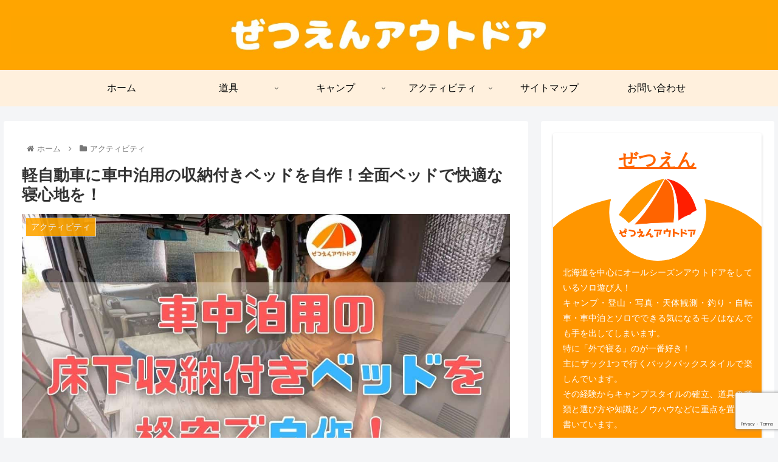

--- FILE ---
content_type: text/html; charset=UTF-8
request_url: https://www.zetuenlife.com/entry/car-bed
body_size: 69315
content:
<!doctype html>
<html dir="ltr" lang="ja" prefix="og: https://ogp.me/ns#">

<head>
<meta charset="utf-8">
<meta http-equiv="X-UA-Compatible" content="IE=edge">
<meta name="viewport" content="width=device-width, initial-scale=1.0, viewport-fit=cover">
<meta name="referrer" content="no-referrer-when-downgrade">
<meta name="format-detection" content="telephone=no">


  <!-- Other Analytics -->
<!-- Global site tag (gtag.js) - Google Analytics -->
<script async src="https://www.googletagmanager.com/gtag/js?id=G-NK8EJSTWGL"></script>
<script>
  window.dataLayer = window.dataLayer || [];
  function gtag(){dataLayer.push(arguments);}
  gtag('js', new Date());

  gtag('config', 'G-NK8EJSTWGL');
</script>
<!-- /Other Analytics -->
<!-- Google Search Console -->
<meta name="google-site-verification" content="i-rb79oWSkLox2w_75vjTXeLRXHrGkTztWmDAnBf2Kw" />
<!-- /Google Search Console -->
<!-- preconnect dns-prefetch -->
<link rel="preconnect dns-prefetch" href="//www.googletagmanager.com">
<link rel="preconnect dns-prefetch" href="//www.google-analytics.com">
<link rel="preconnect dns-prefetch" href="//ajax.googleapis.com">
<link rel="preconnect dns-prefetch" href="//cdnjs.cloudflare.com">
<link rel="preconnect dns-prefetch" href="//pagead2.googlesyndication.com">
<link rel="preconnect dns-prefetch" href="//googleads.g.doubleclick.net">
<link rel="preconnect dns-prefetch" href="//tpc.googlesyndication.com">
<link rel="preconnect dns-prefetch" href="//ad.doubleclick.net">
<link rel="preconnect dns-prefetch" href="//www.gstatic.com">
<link rel="preconnect dns-prefetch" href="//cse.google.com">
<link rel="preconnect dns-prefetch" href="//fonts.gstatic.com">
<link rel="preconnect dns-prefetch" href="//fonts.googleapis.com">
<link rel="preconnect dns-prefetch" href="//cms.quantserve.com">
<link rel="preconnect dns-prefetch" href="//secure.gravatar.com">
<link rel="preconnect dns-prefetch" href="//cdn.syndication.twimg.com">
<link rel="preconnect dns-prefetch" href="//cdn.jsdelivr.net">
<link rel="preconnect dns-prefetch" href="//images-fe.ssl-images-amazon.com">
<link rel="preconnect dns-prefetch" href="//completion.amazon.com">
<link rel="preconnect dns-prefetch" href="//m.media-amazon.com">
<link rel="preconnect dns-prefetch" href="//i.moshimo.com">
<link rel="preconnect dns-prefetch" href="//aml.valuecommerce.com">
<link rel="preconnect dns-prefetch" href="//dalc.valuecommerce.com">
<link rel="preconnect dns-prefetch" href="//dalb.valuecommerce.com">

<!-- Preload -->
<link rel="preload" as="font" type="font/woff" href="https://www.zetuenlife.com/wp-content/themes/cocoon-master/webfonts/icomoon/fonts/icomoon.woff" crossorigin>
<link rel="preload" as="font" type="font/woff2" href="https://www.zetuenlife.com/wp-content/themes/cocoon-master/webfonts/fontawesome/fonts/fontawesome-webfont.woff2?v=4.7.0" crossorigin>

<!-- Google Tag Manager -->
<script>(function(w,d,s,l,i){w[l]=w[l]||[];w[l].push({'gtm.start':
new Date().getTime(),event:'gtm.js'});var f=d.getElementsByTagName(s)[0],
j=d.createElement(s),dl=l!='dataLayer'?'&l='+l:'';j.async=true;j.src=
'https://www.googletagmanager.com/gtm.js?id='+i+dl;f.parentNode.insertBefore(j,f);
})(window,document,'script','dataLayer','GTM-TKFBXGX');</script>
<!-- End Google Tag Manager -->
<title>軽自動車に車中泊用の収納付きベッドを自作！全面ベッドで快適な寝心地を！ - ぜつえんアウトドア</title>

		<!-- All in One SEO 4.9.3 - aioseo.com -->
	<meta name="description" content="こんにちわ、ぜつえん(@zetuenonly)です！ 車中泊しやすい車は「ベッドが常設されている車」だと思って" />
	<meta name="robots" content="max-image-preview:large" />
	<meta name="author" content="ぜつえん"/>
	<link rel="canonical" href="https://www.zetuenlife.com/entry/car-bed" />
	<meta name="generator" content="All in One SEO (AIOSEO) 4.9.3" />
		<meta property="og:locale" content="ja_JP" />
		<meta property="og:site_name" content="ぜつえんアウトドア -" />
		<meta property="og:type" content="article" />
		<meta property="og:title" content="軽自動車に車中泊用の収納付きベッドを自作！全面ベッドで快適な寝心地を！ - ぜつえんアウトドア" />
		<meta property="og:description" content="こんにちわ、ぜつえん(@zetuenonly)です！ 車中泊しやすい車は「ベッドが常設されている車」だと思って" />
		<meta property="og:url" content="https://www.zetuenlife.com/entry/car-bed" />
		<meta property="article:published_time" content="2021-07-16T09:00:49+00:00" />
		<meta property="article:modified_time" content="2023-03-24T06:17:35+00:00" />
		<meta name="twitter:card" content="summary_large_image" />
		<meta name="twitter:title" content="軽自動車に車中泊用の収納付きベッドを自作！全面ベッドで快適な寝心地を！ - ぜつえんアウトドア" />
		<meta name="twitter:description" content="こんにちわ、ぜつえん(@zetuenonly)です！ 車中泊しやすい車は「ベッドが常設されている車」だと思って" />
		<script type="application/ld+json" class="aioseo-schema">
			{"@context":"https:\/\/schema.org","@graph":[{"@type":"BlogPosting","@id":"https:\/\/www.zetuenlife.com\/entry\/car-bed#blogposting","name":"\u8efd\u81ea\u52d5\u8eca\u306b\u8eca\u4e2d\u6cca\u7528\u306e\u53ce\u7d0d\u4ed8\u304d\u30d9\u30c3\u30c9\u3092\u81ea\u4f5c\uff01\u5168\u9762\u30d9\u30c3\u30c9\u3067\u5feb\u9069\u306a\u5bdd\u5fc3\u5730\u3092\uff01 - \u305c\u3064\u3048\u3093\u30a2\u30a6\u30c8\u30c9\u30a2","headline":"\u8efd\u81ea\u52d5\u8eca\u306b\u8eca\u4e2d\u6cca\u7528\u306e\u53ce\u7d0d\u4ed8\u304d\u30d9\u30c3\u30c9\u3092\u81ea\u4f5c\uff01\u5168\u9762\u30d9\u30c3\u30c9\u3067\u5feb\u9069\u306a\u5bdd\u5fc3\u5730\u3092\uff01","author":{"@id":"https:\/\/www.zetuenlife.com\/entry\/author\/zetuen#author"},"publisher":{"@id":"https:\/\/www.zetuenlife.com\/#organization"},"image":{"@type":"ImageObject","url":"https:\/\/www.zetuenlife.com\/wp-content\/uploads\/bd7b3286345ffbbd278b82b7d3e2fba7.jpg","width":1200,"height":800,"caption":"\u5e8a\u4e0b\u53ce\u7d0d\u4ed8\u304d \u8eca\u4e2d\u6cca\u7528\u30d9\u30c3\u30c9\u81ea\u4f5c"},"datePublished":"2021-07-16T18:00:49+09:00","dateModified":"2023-03-24T15:17:35+09:00","inLanguage":"ja","mainEntityOfPage":{"@id":"https:\/\/www.zetuenlife.com\/entry\/car-bed#webpage"},"isPartOf":{"@id":"https:\/\/www.zetuenlife.com\/entry\/car-bed#webpage"},"articleSection":"\u30a2\u30af\u30c6\u30a3\u30d3\u30c6\u30a3, \u8eca\u4e2d\u6cca"},{"@type":"BreadcrumbList","@id":"https:\/\/www.zetuenlife.com\/entry\/car-bed#breadcrumblist","itemListElement":[{"@type":"ListItem","@id":"https:\/\/www.zetuenlife.com#listItem","position":1,"name":"Home","item":"https:\/\/www.zetuenlife.com","nextItem":{"@type":"ListItem","@id":"https:\/\/www.zetuenlife.com\/entry\/category\/activity#listItem","name":"\u30a2\u30af\u30c6\u30a3\u30d3\u30c6\u30a3"}},{"@type":"ListItem","@id":"https:\/\/www.zetuenlife.com\/entry\/category\/activity#listItem","position":2,"name":"\u30a2\u30af\u30c6\u30a3\u30d3\u30c6\u30a3","item":"https:\/\/www.zetuenlife.com\/entry\/category\/activity","nextItem":{"@type":"ListItem","@id":"https:\/\/www.zetuenlife.com\/entry\/category\/activity\/vanlife#listItem","name":"\u8eca\u4e2d\u6cca"},"previousItem":{"@type":"ListItem","@id":"https:\/\/www.zetuenlife.com#listItem","name":"Home"}},{"@type":"ListItem","@id":"https:\/\/www.zetuenlife.com\/entry\/category\/activity\/vanlife#listItem","position":3,"name":"\u8eca\u4e2d\u6cca","item":"https:\/\/www.zetuenlife.com\/entry\/category\/activity\/vanlife","nextItem":{"@type":"ListItem","@id":"https:\/\/www.zetuenlife.com\/entry\/car-bed#listItem","name":"\u8efd\u81ea\u52d5\u8eca\u306b\u8eca\u4e2d\u6cca\u7528\u306e\u53ce\u7d0d\u4ed8\u304d\u30d9\u30c3\u30c9\u3092\u81ea\u4f5c\uff01\u5168\u9762\u30d9\u30c3\u30c9\u3067\u5feb\u9069\u306a\u5bdd\u5fc3\u5730\u3092\uff01"},"previousItem":{"@type":"ListItem","@id":"https:\/\/www.zetuenlife.com\/entry\/category\/activity#listItem","name":"\u30a2\u30af\u30c6\u30a3\u30d3\u30c6\u30a3"}},{"@type":"ListItem","@id":"https:\/\/www.zetuenlife.com\/entry\/car-bed#listItem","position":4,"name":"\u8efd\u81ea\u52d5\u8eca\u306b\u8eca\u4e2d\u6cca\u7528\u306e\u53ce\u7d0d\u4ed8\u304d\u30d9\u30c3\u30c9\u3092\u81ea\u4f5c\uff01\u5168\u9762\u30d9\u30c3\u30c9\u3067\u5feb\u9069\u306a\u5bdd\u5fc3\u5730\u3092\uff01","previousItem":{"@type":"ListItem","@id":"https:\/\/www.zetuenlife.com\/entry\/category\/activity\/vanlife#listItem","name":"\u8eca\u4e2d\u6cca"}}]},{"@type":"Organization","@id":"https:\/\/www.zetuenlife.com\/#organization","name":"\u305c\u3064\u3048\u3093\u30a2\u30a6\u30c8\u30c9\u30a2","url":"https:\/\/www.zetuenlife.com\/"},{"@type":"Person","@id":"https:\/\/www.zetuenlife.com\/entry\/author\/zetuen#author","url":"https:\/\/www.zetuenlife.com\/entry\/author\/zetuen","name":"\u305c\u3064\u3048\u3093","image":{"@type":"ImageObject","@id":"https:\/\/www.zetuenlife.com\/entry\/car-bed#authorImage","url":"https:\/\/secure.gravatar.com\/avatar\/0347393abd428b267481d4dc328e093fd759e16c9f4a2e775d10d0b184761d89?s=96&r=g","width":96,"height":96,"caption":"\u305c\u3064\u3048\u3093"}},{"@type":"WebPage","@id":"https:\/\/www.zetuenlife.com\/entry\/car-bed#webpage","url":"https:\/\/www.zetuenlife.com\/entry\/car-bed","name":"\u8efd\u81ea\u52d5\u8eca\u306b\u8eca\u4e2d\u6cca\u7528\u306e\u53ce\u7d0d\u4ed8\u304d\u30d9\u30c3\u30c9\u3092\u81ea\u4f5c\uff01\u5168\u9762\u30d9\u30c3\u30c9\u3067\u5feb\u9069\u306a\u5bdd\u5fc3\u5730\u3092\uff01 - \u305c\u3064\u3048\u3093\u30a2\u30a6\u30c8\u30c9\u30a2","description":"\u3053\u3093\u306b\u3061\u308f\u3001\u305c\u3064\u3048\u3093(@zetuenonly)\u3067\u3059\uff01 \u8eca\u4e2d\u6cca\u3057\u3084\u3059\u3044\u8eca\u306f\u300c\u30d9\u30c3\u30c9\u304c\u5e38\u8a2d\u3055\u308c\u3066\u3044\u308b\u8eca\u300d\u3060\u3068\u601d\u3063\u3066","inLanguage":"ja","isPartOf":{"@id":"https:\/\/www.zetuenlife.com\/#website"},"breadcrumb":{"@id":"https:\/\/www.zetuenlife.com\/entry\/car-bed#breadcrumblist"},"author":{"@id":"https:\/\/www.zetuenlife.com\/entry\/author\/zetuen#author"},"creator":{"@id":"https:\/\/www.zetuenlife.com\/entry\/author\/zetuen#author"},"image":{"@type":"ImageObject","url":"https:\/\/www.zetuenlife.com\/wp-content\/uploads\/bd7b3286345ffbbd278b82b7d3e2fba7.jpg","@id":"https:\/\/www.zetuenlife.com\/entry\/car-bed\/#mainImage","width":1200,"height":800,"caption":"\u5e8a\u4e0b\u53ce\u7d0d\u4ed8\u304d \u8eca\u4e2d\u6cca\u7528\u30d9\u30c3\u30c9\u81ea\u4f5c"},"primaryImageOfPage":{"@id":"https:\/\/www.zetuenlife.com\/entry\/car-bed#mainImage"},"datePublished":"2021-07-16T18:00:49+09:00","dateModified":"2023-03-24T15:17:35+09:00"},{"@type":"WebSite","@id":"https:\/\/www.zetuenlife.com\/#website","url":"https:\/\/www.zetuenlife.com\/","name":"\u305c\u3064\u3048\u3093\u30a2\u30a6\u30c8\u30c9\u30a2","inLanguage":"ja","publisher":{"@id":"https:\/\/www.zetuenlife.com\/#organization"}}]}
		</script>
		<!-- All in One SEO -->


<!-- OGP -->
<meta property="og:type" content="article">
<meta property="og:description" content="こんにちわ、ぜつえん(@zetuenonly)です！車中泊しやすい車は「ベッドが常設されている車」だと思ってます。軽自動車でも一人しか乗ることを想定しなければ車中泊もベッド常設も容易です。とは言え、他の人が乗る場合にも簡単に対応できるように">
<meta property="og:title" content="軽自動車に車中泊用の収納付きベッドを自作！全面ベッドで快適な寝心地を！">
<meta property="og:url" content="https://www.zetuenlife.com/entry/car-bed">
<meta property="og:image" content="https://www.zetuenlife.com/wp-content/uploads/bd7b3286345ffbbd278b82b7d3e2fba7.jpg">
<meta property="og:site_name" content="ぜつえんアウトドア">
<meta property="og:locale" content="ja_JP">
<meta property="article:published_time" content="2021-07-16T18:00:49+09:00" />
<meta property="article:modified_time" content="2023-03-24T15:17:35+09:00" />
<meta property="article:section" content="アクティビティ">
<meta property="article:section" content="車中泊">
<!-- /OGP -->

<!-- Twitter Card -->
<meta name="twitter:card" content="summary_large_image">
<meta property="twitter:description" content="こんにちわ、ぜつえん(@zetuenonly)です！車中泊しやすい車は「ベッドが常設されている車」だと思ってます。軽自動車でも一人しか乗ることを想定しなければ車中泊もベッド常設も容易です。とは言え、他の人が乗る場合にも簡単に対応できるように">
<meta property="twitter:title" content="軽自動車に車中泊用の収納付きベッドを自作！全面ベッドで快適な寝心地を！">
<meta property="twitter:url" content="https://www.zetuenlife.com/entry/car-bed">
<meta name="twitter:image" content="https://www.zetuenlife.com/wp-content/uploads/bd7b3286345ffbbd278b82b7d3e2fba7.jpg">
<meta name="twitter:domain" content="www.zetuenlife.com">
<meta name="twitter:creator" content="@zetuenonly">
<meta name="twitter:site" content="@zetuenonly">
<!-- /Twitter Card -->
<link rel='dns-prefetch' href='//ajax.googleapis.com' />
<link rel='dns-prefetch' href='//cdnjs.cloudflare.com' />
<link rel='dns-prefetch' href='//secure.gravatar.com' />
<link rel='dns-prefetch' href='//stats.wp.com' />
<link rel='dns-prefetch' href='//jetpack.wordpress.com' />
<link rel='dns-prefetch' href='//s0.wp.com' />
<link rel='dns-prefetch' href='//public-api.wordpress.com' />
<link rel='dns-prefetch' href='//0.gravatar.com' />
<link rel='dns-prefetch' href='//1.gravatar.com' />
<link rel='dns-prefetch' href='//2.gravatar.com' />
<link rel='preconnect' href='//c0.wp.com' />
<link rel="alternate" type="application/rss+xml" title="ぜつえんアウトドア &raquo; フィード" href="https://www.zetuenlife.com/feed" />
<link rel="alternate" type="application/rss+xml" title="ぜつえんアウトドア &raquo; コメントフィード" href="https://www.zetuenlife.com/comments/feed" />
<link rel="alternate" type="application/rss+xml" title="ぜつえんアウトドア &raquo; 軽自動車に車中泊用の収納付きベッドを自作！全面ベッドで快適な寝心地を！ のコメントのフィード" href="https://www.zetuenlife.com/entry/car-bed/feed" />
		<!-- This site uses the Google Analytics by MonsterInsights plugin v9.11.1 - Using Analytics tracking - https://www.monsterinsights.com/ -->
							<script src="//www.googletagmanager.com/gtag/js?id=G-D5DH4QSLED"  data-cfasync="false" data-wpfc-render="false" async></script>
			<script data-cfasync="false" data-wpfc-render="false">
				var mi_version = '9.11.1';
				var mi_track_user = true;
				var mi_no_track_reason = '';
								var MonsterInsightsDefaultLocations = {"page_location":"https:\/\/www.zetuenlife.com\/entry\/car-bed\/"};
								if ( typeof MonsterInsightsPrivacyGuardFilter === 'function' ) {
					var MonsterInsightsLocations = (typeof MonsterInsightsExcludeQuery === 'object') ? MonsterInsightsPrivacyGuardFilter( MonsterInsightsExcludeQuery ) : MonsterInsightsPrivacyGuardFilter( MonsterInsightsDefaultLocations );
				} else {
					var MonsterInsightsLocations = (typeof MonsterInsightsExcludeQuery === 'object') ? MonsterInsightsExcludeQuery : MonsterInsightsDefaultLocations;
				}

								var disableStrs = [
										'ga-disable-G-D5DH4QSLED',
									];

				/* Function to detect opted out users */
				function __gtagTrackerIsOptedOut() {
					for (var index = 0; index < disableStrs.length; index++) {
						if (document.cookie.indexOf(disableStrs[index] + '=true') > -1) {
							return true;
						}
					}

					return false;
				}

				/* Disable tracking if the opt-out cookie exists. */
				if (__gtagTrackerIsOptedOut()) {
					for (var index = 0; index < disableStrs.length; index++) {
						window[disableStrs[index]] = true;
					}
				}

				/* Opt-out function */
				function __gtagTrackerOptout() {
					for (var index = 0; index < disableStrs.length; index++) {
						document.cookie = disableStrs[index] + '=true; expires=Thu, 31 Dec 2099 23:59:59 UTC; path=/';
						window[disableStrs[index]] = true;
					}
				}

				if ('undefined' === typeof gaOptout) {
					function gaOptout() {
						__gtagTrackerOptout();
					}
				}
								window.dataLayer = window.dataLayer || [];

				window.MonsterInsightsDualTracker = {
					helpers: {},
					trackers: {},
				};
				if (mi_track_user) {
					function __gtagDataLayer() {
						dataLayer.push(arguments);
					}

					function __gtagTracker(type, name, parameters) {
						if (!parameters) {
							parameters = {};
						}

						if (parameters.send_to) {
							__gtagDataLayer.apply(null, arguments);
							return;
						}

						if (type === 'event') {
														parameters.send_to = monsterinsights_frontend.v4_id;
							var hookName = name;
							if (typeof parameters['event_category'] !== 'undefined') {
								hookName = parameters['event_category'] + ':' + name;
							}

							if (typeof MonsterInsightsDualTracker.trackers[hookName] !== 'undefined') {
								MonsterInsightsDualTracker.trackers[hookName](parameters);
							} else {
								__gtagDataLayer('event', name, parameters);
							}
							
						} else {
							__gtagDataLayer.apply(null, arguments);
						}
					}

					__gtagTracker('js', new Date());
					__gtagTracker('set', {
						'developer_id.dZGIzZG': true,
											});
					if ( MonsterInsightsLocations.page_location ) {
						__gtagTracker('set', MonsterInsightsLocations);
					}
										__gtagTracker('config', 'G-D5DH4QSLED', {"forceSSL":"true","link_attribution":"true"} );
										window.gtag = __gtagTracker;										(function () {
						/* https://developers.google.com/analytics/devguides/collection/analyticsjs/ */
						/* ga and __gaTracker compatibility shim. */
						var noopfn = function () {
							return null;
						};
						var newtracker = function () {
							return new Tracker();
						};
						var Tracker = function () {
							return null;
						};
						var p = Tracker.prototype;
						p.get = noopfn;
						p.set = noopfn;
						p.send = function () {
							var args = Array.prototype.slice.call(arguments);
							args.unshift('send');
							__gaTracker.apply(null, args);
						};
						var __gaTracker = function () {
							var len = arguments.length;
							if (len === 0) {
								return;
							}
							var f = arguments[len - 1];
							if (typeof f !== 'object' || f === null || typeof f.hitCallback !== 'function') {
								if ('send' === arguments[0]) {
									var hitConverted, hitObject = false, action;
									if ('event' === arguments[1]) {
										if ('undefined' !== typeof arguments[3]) {
											hitObject = {
												'eventAction': arguments[3],
												'eventCategory': arguments[2],
												'eventLabel': arguments[4],
												'value': arguments[5] ? arguments[5] : 1,
											}
										}
									}
									if ('pageview' === arguments[1]) {
										if ('undefined' !== typeof arguments[2]) {
											hitObject = {
												'eventAction': 'page_view',
												'page_path': arguments[2],
											}
										}
									}
									if (typeof arguments[2] === 'object') {
										hitObject = arguments[2];
									}
									if (typeof arguments[5] === 'object') {
										Object.assign(hitObject, arguments[5]);
									}
									if ('undefined' !== typeof arguments[1].hitType) {
										hitObject = arguments[1];
										if ('pageview' === hitObject.hitType) {
											hitObject.eventAction = 'page_view';
										}
									}
									if (hitObject) {
										action = 'timing' === arguments[1].hitType ? 'timing_complete' : hitObject.eventAction;
										hitConverted = mapArgs(hitObject);
										__gtagTracker('event', action, hitConverted);
									}
								}
								return;
							}

							function mapArgs(args) {
								var arg, hit = {};
								var gaMap = {
									'eventCategory': 'event_category',
									'eventAction': 'event_action',
									'eventLabel': 'event_label',
									'eventValue': 'event_value',
									'nonInteraction': 'non_interaction',
									'timingCategory': 'event_category',
									'timingVar': 'name',
									'timingValue': 'value',
									'timingLabel': 'event_label',
									'page': 'page_path',
									'location': 'page_location',
									'title': 'page_title',
									'referrer' : 'page_referrer',
								};
								for (arg in args) {
																		if (!(!args.hasOwnProperty(arg) || !gaMap.hasOwnProperty(arg))) {
										hit[gaMap[arg]] = args[arg];
									} else {
										hit[arg] = args[arg];
									}
								}
								return hit;
							}

							try {
								f.hitCallback();
							} catch (ex) {
							}
						};
						__gaTracker.create = newtracker;
						__gaTracker.getByName = newtracker;
						__gaTracker.getAll = function () {
							return [];
						};
						__gaTracker.remove = noopfn;
						__gaTracker.loaded = true;
						window['__gaTracker'] = __gaTracker;
					})();
									} else {
										console.log("");
					(function () {
						function __gtagTracker() {
							return null;
						}

						window['__gtagTracker'] = __gtagTracker;
						window['gtag'] = __gtagTracker;
					})();
									}
			</script>
							<!-- / Google Analytics by MonsterInsights -->
		<!-- www.zetuenlife.com is managing ads with Advanced Ads 2.0.16 – https://wpadvancedads.com/ --><script id="zetue-ready">
			window.advanced_ads_ready=function(e,a){a=a||"complete";var d=function(e){return"interactive"===a?"loading"!==e:"complete"===e};d(document.readyState)?e():document.addEventListener("readystatechange",(function(a){d(a.target.readyState)&&e()}),{once:"interactive"===a})},window.advanced_ads_ready_queue=window.advanced_ads_ready_queue||[];		</script>
		<style id='wp-img-auto-sizes-contain-inline-css'>
img:is([sizes=auto i],[sizes^="auto," i]){contain-intrinsic-size:3000px 1500px}
/*# sourceURL=wp-img-auto-sizes-contain-inline-css */
</style>
<link rel='stylesheet' id='jetpack_related-posts-css' href='https://c0.wp.com/p/jetpack/15.4/modules/related-posts/related-posts.css' media='all' />
<style id='wp-block-library-inline-css'>
:root{--wp-block-synced-color:#7a00df;--wp-block-synced-color--rgb:122,0,223;--wp-bound-block-color:var(--wp-block-synced-color);--wp-editor-canvas-background:#ddd;--wp-admin-theme-color:#007cba;--wp-admin-theme-color--rgb:0,124,186;--wp-admin-theme-color-darker-10:#006ba1;--wp-admin-theme-color-darker-10--rgb:0,107,160.5;--wp-admin-theme-color-darker-20:#005a87;--wp-admin-theme-color-darker-20--rgb:0,90,135;--wp-admin-border-width-focus:2px}@media (min-resolution:192dpi){:root{--wp-admin-border-width-focus:1.5px}}.wp-element-button{cursor:pointer}:root .has-very-light-gray-background-color{background-color:#eee}:root .has-very-dark-gray-background-color{background-color:#313131}:root .has-very-light-gray-color{color:#eee}:root .has-very-dark-gray-color{color:#313131}:root .has-vivid-green-cyan-to-vivid-cyan-blue-gradient-background{background:linear-gradient(135deg,#00d084,#0693e3)}:root .has-purple-crush-gradient-background{background:linear-gradient(135deg,#34e2e4,#4721fb 50%,#ab1dfe)}:root .has-hazy-dawn-gradient-background{background:linear-gradient(135deg,#faaca8,#dad0ec)}:root .has-subdued-olive-gradient-background{background:linear-gradient(135deg,#fafae1,#67a671)}:root .has-atomic-cream-gradient-background{background:linear-gradient(135deg,#fdd79a,#004a59)}:root .has-nightshade-gradient-background{background:linear-gradient(135deg,#330968,#31cdcf)}:root .has-midnight-gradient-background{background:linear-gradient(135deg,#020381,#2874fc)}:root{--wp--preset--font-size--normal:16px;--wp--preset--font-size--huge:42px}.has-regular-font-size{font-size:1em}.has-larger-font-size{font-size:2.625em}.has-normal-font-size{font-size:var(--wp--preset--font-size--normal)}.has-huge-font-size{font-size:var(--wp--preset--font-size--huge)}.has-text-align-center{text-align:center}.has-text-align-left{text-align:left}.has-text-align-right{text-align:right}.has-fit-text{white-space:nowrap!important}#end-resizable-editor-section{display:none}.aligncenter{clear:both}.items-justified-left{justify-content:flex-start}.items-justified-center{justify-content:center}.items-justified-right{justify-content:flex-end}.items-justified-space-between{justify-content:space-between}.screen-reader-text{border:0;clip-path:inset(50%);height:1px;margin:-1px;overflow:hidden;padding:0;position:absolute;width:1px;word-wrap:normal!important}.screen-reader-text:focus{background-color:#ddd;clip-path:none;color:#444;display:block;font-size:1em;height:auto;left:5px;line-height:normal;padding:15px 23px 14px;text-decoration:none;top:5px;width:auto;z-index:100000}html :where(.has-border-color){border-style:solid}html :where([style*=border-top-color]){border-top-style:solid}html :where([style*=border-right-color]){border-right-style:solid}html :where([style*=border-bottom-color]){border-bottom-style:solid}html :where([style*=border-left-color]){border-left-style:solid}html :where([style*=border-width]){border-style:solid}html :where([style*=border-top-width]){border-top-style:solid}html :where([style*=border-right-width]){border-right-style:solid}html :where([style*=border-bottom-width]){border-bottom-style:solid}html :where([style*=border-left-width]){border-left-style:solid}html :where(img[class*=wp-image-]){height:auto;max-width:100%}:where(figure){margin:0 0 1em}html :where(.is-position-sticky){--wp-admin--admin-bar--position-offset:var(--wp-admin--admin-bar--height,0px)}@media screen and (max-width:600px){html :where(.is-position-sticky){--wp-admin--admin-bar--position-offset:0px}}

/*# sourceURL=wp-block-library-inline-css */
</style><style id='global-styles-inline-css' type='text/css'>
:root{--wp--preset--aspect-ratio--square: 1;--wp--preset--aspect-ratio--4-3: 4/3;--wp--preset--aspect-ratio--3-4: 3/4;--wp--preset--aspect-ratio--3-2: 3/2;--wp--preset--aspect-ratio--2-3: 2/3;--wp--preset--aspect-ratio--16-9: 16/9;--wp--preset--aspect-ratio--9-16: 9/16;--wp--preset--color--black: #000000;--wp--preset--color--cyan-bluish-gray: #abb8c3;--wp--preset--color--white: #ffffff;--wp--preset--color--pale-pink: #f78da7;--wp--preset--color--vivid-red: #cf2e2e;--wp--preset--color--luminous-vivid-orange: #ff6900;--wp--preset--color--luminous-vivid-amber: #fcb900;--wp--preset--color--light-green-cyan: #7bdcb5;--wp--preset--color--vivid-green-cyan: #00d084;--wp--preset--color--pale-cyan-blue: #8ed1fc;--wp--preset--color--vivid-cyan-blue: #0693e3;--wp--preset--color--vivid-purple: #9b51e0;--wp--preset--color--key-color: #ffa500;--wp--preset--color--red: #e60033;--wp--preset--color--pink: #e95295;--wp--preset--color--purple: #884898;--wp--preset--color--deep: #55295b;--wp--preset--color--indigo: #1e50a2;--wp--preset--color--blue: #0095d9;--wp--preset--color--light-blue: #2ca9e1;--wp--preset--color--cyan: #00a3af;--wp--preset--color--teal: #007b43;--wp--preset--color--green: #3eb370;--wp--preset--color--light-green: #8bc34a;--wp--preset--color--lime: #c3d825;--wp--preset--color--yellow: #ffd900;--wp--preset--color--amber: #ffc107;--wp--preset--color--orange: #f39800;--wp--preset--color--deep-orange: #ea5506;--wp--preset--color--brown: #954e2a;--wp--preset--color--grey: #949495;--wp--preset--color--watery-blue: #f3fafe;--wp--preset--color--watery-yellow: #fff7cc;--wp--preset--color--watery-red: #fdf2f2;--wp--preset--color--watery-green: #ebf8f4;--wp--preset--color--ex-a: #ffffff;--wp--preset--color--ex-b: #ffffff;--wp--preset--color--ex-c: #ffffff;--wp--preset--color--ex-d: #ffffff;--wp--preset--color--ex-e: #ffffff;--wp--preset--color--ex-f: #ffffff;--wp--preset--gradient--vivid-cyan-blue-to-vivid-purple: linear-gradient(135deg,rgb(6,147,227) 0%,rgb(155,81,224) 100%);--wp--preset--gradient--light-green-cyan-to-vivid-green-cyan: linear-gradient(135deg,rgb(122,220,180) 0%,rgb(0,208,130) 100%);--wp--preset--gradient--luminous-vivid-amber-to-luminous-vivid-orange: linear-gradient(135deg,rgb(252,185,0) 0%,rgb(255,105,0) 100%);--wp--preset--gradient--luminous-vivid-orange-to-vivid-red: linear-gradient(135deg,rgb(255,105,0) 0%,rgb(207,46,46) 100%);--wp--preset--gradient--very-light-gray-to-cyan-bluish-gray: linear-gradient(135deg,rgb(238,238,238) 0%,rgb(169,184,195) 100%);--wp--preset--gradient--cool-to-warm-spectrum: linear-gradient(135deg,rgb(74,234,220) 0%,rgb(151,120,209) 20%,rgb(207,42,186) 40%,rgb(238,44,130) 60%,rgb(251,105,98) 80%,rgb(254,248,76) 100%);--wp--preset--gradient--blush-light-purple: linear-gradient(135deg,rgb(255,206,236) 0%,rgb(152,150,240) 100%);--wp--preset--gradient--blush-bordeaux: linear-gradient(135deg,rgb(254,205,165) 0%,rgb(254,45,45) 50%,rgb(107,0,62) 100%);--wp--preset--gradient--luminous-dusk: linear-gradient(135deg,rgb(255,203,112) 0%,rgb(199,81,192) 50%,rgb(65,88,208) 100%);--wp--preset--gradient--pale-ocean: linear-gradient(135deg,rgb(255,245,203) 0%,rgb(182,227,212) 50%,rgb(51,167,181) 100%);--wp--preset--gradient--electric-grass: linear-gradient(135deg,rgb(202,248,128) 0%,rgb(113,206,126) 100%);--wp--preset--gradient--midnight: linear-gradient(135deg,rgb(2,3,129) 0%,rgb(40,116,252) 100%);--wp--preset--font-size--small: 13px;--wp--preset--font-size--medium: 20px;--wp--preset--font-size--large: 36px;--wp--preset--font-size--x-large: 42px;--wp--preset--spacing--20: 0.44rem;--wp--preset--spacing--30: 0.67rem;--wp--preset--spacing--40: 1rem;--wp--preset--spacing--50: 1.5rem;--wp--preset--spacing--60: 2.25rem;--wp--preset--spacing--70: 3.38rem;--wp--preset--spacing--80: 5.06rem;--wp--preset--shadow--natural: 6px 6px 9px rgba(0, 0, 0, 0.2);--wp--preset--shadow--deep: 12px 12px 50px rgba(0, 0, 0, 0.4);--wp--preset--shadow--sharp: 6px 6px 0px rgba(0, 0, 0, 0.2);--wp--preset--shadow--outlined: 6px 6px 0px -3px rgb(255, 255, 255), 6px 6px rgb(0, 0, 0);--wp--preset--shadow--crisp: 6px 6px 0px rgb(0, 0, 0);}:root { --wp--style--global--content-size: 840px;--wp--style--global--wide-size: 1200px; }:where(body) { margin: 0; }.wp-site-blocks > .alignleft { float: left; margin-right: 2em; }.wp-site-blocks > .alignright { float: right; margin-left: 2em; }.wp-site-blocks > .aligncenter { justify-content: center; margin-left: auto; margin-right: auto; }:where(.wp-site-blocks) > * { margin-block-start: 24px; margin-block-end: 0; }:where(.wp-site-blocks) > :first-child { margin-block-start: 0; }:where(.wp-site-blocks) > :last-child { margin-block-end: 0; }:root { --wp--style--block-gap: 24px; }:root :where(.is-layout-flow) > :first-child{margin-block-start: 0;}:root :where(.is-layout-flow) > :last-child{margin-block-end: 0;}:root :where(.is-layout-flow) > *{margin-block-start: 24px;margin-block-end: 0;}:root :where(.is-layout-constrained) > :first-child{margin-block-start: 0;}:root :where(.is-layout-constrained) > :last-child{margin-block-end: 0;}:root :where(.is-layout-constrained) > *{margin-block-start: 24px;margin-block-end: 0;}:root :where(.is-layout-flex){gap: 24px;}:root :where(.is-layout-grid){gap: 24px;}.is-layout-flow > .alignleft{float: left;margin-inline-start: 0;margin-inline-end: 2em;}.is-layout-flow > .alignright{float: right;margin-inline-start: 2em;margin-inline-end: 0;}.is-layout-flow > .aligncenter{margin-left: auto !important;margin-right: auto !important;}.is-layout-constrained > .alignleft{float: left;margin-inline-start: 0;margin-inline-end: 2em;}.is-layout-constrained > .alignright{float: right;margin-inline-start: 2em;margin-inline-end: 0;}.is-layout-constrained > .aligncenter{margin-left: auto !important;margin-right: auto !important;}.is-layout-constrained > :where(:not(.alignleft):not(.alignright):not(.alignfull)){max-width: var(--wp--style--global--content-size);margin-left: auto !important;margin-right: auto !important;}.is-layout-constrained > .alignwide{max-width: var(--wp--style--global--wide-size);}body .is-layout-flex{display: flex;}.is-layout-flex{flex-wrap: wrap;align-items: center;}.is-layout-flex > :is(*, div){margin: 0;}body .is-layout-grid{display: grid;}.is-layout-grid > :is(*, div){margin: 0;}body{padding-top: 0px;padding-right: 0px;padding-bottom: 0px;padding-left: 0px;}a:where(:not(.wp-element-button)){text-decoration: underline;}:root :where(.wp-element-button, .wp-block-button__link){background-color: #32373c;border-width: 0;color: #fff;font-family: inherit;font-size: inherit;font-style: inherit;font-weight: inherit;letter-spacing: inherit;line-height: inherit;padding-top: calc(0.667em + 2px);padding-right: calc(1.333em + 2px);padding-bottom: calc(0.667em + 2px);padding-left: calc(1.333em + 2px);text-decoration: none;text-transform: inherit;}.has-black-color{color: var(--wp--preset--color--black) !important;}.has-cyan-bluish-gray-color{color: var(--wp--preset--color--cyan-bluish-gray) !important;}.has-white-color{color: var(--wp--preset--color--white) !important;}.has-pale-pink-color{color: var(--wp--preset--color--pale-pink) !important;}.has-vivid-red-color{color: var(--wp--preset--color--vivid-red) !important;}.has-luminous-vivid-orange-color{color: var(--wp--preset--color--luminous-vivid-orange) !important;}.has-luminous-vivid-amber-color{color: var(--wp--preset--color--luminous-vivid-amber) !important;}.has-light-green-cyan-color{color: var(--wp--preset--color--light-green-cyan) !important;}.has-vivid-green-cyan-color{color: var(--wp--preset--color--vivid-green-cyan) !important;}.has-pale-cyan-blue-color{color: var(--wp--preset--color--pale-cyan-blue) !important;}.has-vivid-cyan-blue-color{color: var(--wp--preset--color--vivid-cyan-blue) !important;}.has-vivid-purple-color{color: var(--wp--preset--color--vivid-purple) !important;}.has-key-color-color{color: var(--wp--preset--color--key-color) !important;}.has-red-color{color: var(--wp--preset--color--red) !important;}.has-pink-color{color: var(--wp--preset--color--pink) !important;}.has-purple-color{color: var(--wp--preset--color--purple) !important;}.has-deep-color{color: var(--wp--preset--color--deep) !important;}.has-indigo-color{color: var(--wp--preset--color--indigo) !important;}.has-blue-color{color: var(--wp--preset--color--blue) !important;}.has-light-blue-color{color: var(--wp--preset--color--light-blue) !important;}.has-cyan-color{color: var(--wp--preset--color--cyan) !important;}.has-teal-color{color: var(--wp--preset--color--teal) !important;}.has-green-color{color: var(--wp--preset--color--green) !important;}.has-light-green-color{color: var(--wp--preset--color--light-green) !important;}.has-lime-color{color: var(--wp--preset--color--lime) !important;}.has-yellow-color{color: var(--wp--preset--color--yellow) !important;}.has-amber-color{color: var(--wp--preset--color--amber) !important;}.has-orange-color{color: var(--wp--preset--color--orange) !important;}.has-deep-orange-color{color: var(--wp--preset--color--deep-orange) !important;}.has-brown-color{color: var(--wp--preset--color--brown) !important;}.has-grey-color{color: var(--wp--preset--color--grey) !important;}.has-watery-blue-color{color: var(--wp--preset--color--watery-blue) !important;}.has-watery-yellow-color{color: var(--wp--preset--color--watery-yellow) !important;}.has-watery-red-color{color: var(--wp--preset--color--watery-red) !important;}.has-watery-green-color{color: var(--wp--preset--color--watery-green) !important;}.has-ex-a-color{color: var(--wp--preset--color--ex-a) !important;}.has-ex-b-color{color: var(--wp--preset--color--ex-b) !important;}.has-ex-c-color{color: var(--wp--preset--color--ex-c) !important;}.has-ex-d-color{color: var(--wp--preset--color--ex-d) !important;}.has-ex-e-color{color: var(--wp--preset--color--ex-e) !important;}.has-ex-f-color{color: var(--wp--preset--color--ex-f) !important;}.has-black-background-color{background-color: var(--wp--preset--color--black) !important;}.has-cyan-bluish-gray-background-color{background-color: var(--wp--preset--color--cyan-bluish-gray) !important;}.has-white-background-color{background-color: var(--wp--preset--color--white) !important;}.has-pale-pink-background-color{background-color: var(--wp--preset--color--pale-pink) !important;}.has-vivid-red-background-color{background-color: var(--wp--preset--color--vivid-red) !important;}.has-luminous-vivid-orange-background-color{background-color: var(--wp--preset--color--luminous-vivid-orange) !important;}.has-luminous-vivid-amber-background-color{background-color: var(--wp--preset--color--luminous-vivid-amber) !important;}.has-light-green-cyan-background-color{background-color: var(--wp--preset--color--light-green-cyan) !important;}.has-vivid-green-cyan-background-color{background-color: var(--wp--preset--color--vivid-green-cyan) !important;}.has-pale-cyan-blue-background-color{background-color: var(--wp--preset--color--pale-cyan-blue) !important;}.has-vivid-cyan-blue-background-color{background-color: var(--wp--preset--color--vivid-cyan-blue) !important;}.has-vivid-purple-background-color{background-color: var(--wp--preset--color--vivid-purple) !important;}.has-key-color-background-color{background-color: var(--wp--preset--color--key-color) !important;}.has-red-background-color{background-color: var(--wp--preset--color--red) !important;}.has-pink-background-color{background-color: var(--wp--preset--color--pink) !important;}.has-purple-background-color{background-color: var(--wp--preset--color--purple) !important;}.has-deep-background-color{background-color: var(--wp--preset--color--deep) !important;}.has-indigo-background-color{background-color: var(--wp--preset--color--indigo) !important;}.has-blue-background-color{background-color: var(--wp--preset--color--blue) !important;}.has-light-blue-background-color{background-color: var(--wp--preset--color--light-blue) !important;}.has-cyan-background-color{background-color: var(--wp--preset--color--cyan) !important;}.has-teal-background-color{background-color: var(--wp--preset--color--teal) !important;}.has-green-background-color{background-color: var(--wp--preset--color--green) !important;}.has-light-green-background-color{background-color: var(--wp--preset--color--light-green) !important;}.has-lime-background-color{background-color: var(--wp--preset--color--lime) !important;}.has-yellow-background-color{background-color: var(--wp--preset--color--yellow) !important;}.has-amber-background-color{background-color: var(--wp--preset--color--amber) !important;}.has-orange-background-color{background-color: var(--wp--preset--color--orange) !important;}.has-deep-orange-background-color{background-color: var(--wp--preset--color--deep-orange) !important;}.has-brown-background-color{background-color: var(--wp--preset--color--brown) !important;}.has-grey-background-color{background-color: var(--wp--preset--color--grey) !important;}.has-watery-blue-background-color{background-color: var(--wp--preset--color--watery-blue) !important;}.has-watery-yellow-background-color{background-color: var(--wp--preset--color--watery-yellow) !important;}.has-watery-red-background-color{background-color: var(--wp--preset--color--watery-red) !important;}.has-watery-green-background-color{background-color: var(--wp--preset--color--watery-green) !important;}.has-ex-a-background-color{background-color: var(--wp--preset--color--ex-a) !important;}.has-ex-b-background-color{background-color: var(--wp--preset--color--ex-b) !important;}.has-ex-c-background-color{background-color: var(--wp--preset--color--ex-c) !important;}.has-ex-d-background-color{background-color: var(--wp--preset--color--ex-d) !important;}.has-ex-e-background-color{background-color: var(--wp--preset--color--ex-e) !important;}.has-ex-f-background-color{background-color: var(--wp--preset--color--ex-f) !important;}.has-black-border-color{border-color: var(--wp--preset--color--black) !important;}.has-cyan-bluish-gray-border-color{border-color: var(--wp--preset--color--cyan-bluish-gray) !important;}.has-white-border-color{border-color: var(--wp--preset--color--white) !important;}.has-pale-pink-border-color{border-color: var(--wp--preset--color--pale-pink) !important;}.has-vivid-red-border-color{border-color: var(--wp--preset--color--vivid-red) !important;}.has-luminous-vivid-orange-border-color{border-color: var(--wp--preset--color--luminous-vivid-orange) !important;}.has-luminous-vivid-amber-border-color{border-color: var(--wp--preset--color--luminous-vivid-amber) !important;}.has-light-green-cyan-border-color{border-color: var(--wp--preset--color--light-green-cyan) !important;}.has-vivid-green-cyan-border-color{border-color: var(--wp--preset--color--vivid-green-cyan) !important;}.has-pale-cyan-blue-border-color{border-color: var(--wp--preset--color--pale-cyan-blue) !important;}.has-vivid-cyan-blue-border-color{border-color: var(--wp--preset--color--vivid-cyan-blue) !important;}.has-vivid-purple-border-color{border-color: var(--wp--preset--color--vivid-purple) !important;}.has-key-color-border-color{border-color: var(--wp--preset--color--key-color) !important;}.has-red-border-color{border-color: var(--wp--preset--color--red) !important;}.has-pink-border-color{border-color: var(--wp--preset--color--pink) !important;}.has-purple-border-color{border-color: var(--wp--preset--color--purple) !important;}.has-deep-border-color{border-color: var(--wp--preset--color--deep) !important;}.has-indigo-border-color{border-color: var(--wp--preset--color--indigo) !important;}.has-blue-border-color{border-color: var(--wp--preset--color--blue) !important;}.has-light-blue-border-color{border-color: var(--wp--preset--color--light-blue) !important;}.has-cyan-border-color{border-color: var(--wp--preset--color--cyan) !important;}.has-teal-border-color{border-color: var(--wp--preset--color--teal) !important;}.has-green-border-color{border-color: var(--wp--preset--color--green) !important;}.has-light-green-border-color{border-color: var(--wp--preset--color--light-green) !important;}.has-lime-border-color{border-color: var(--wp--preset--color--lime) !important;}.has-yellow-border-color{border-color: var(--wp--preset--color--yellow) !important;}.has-amber-border-color{border-color: var(--wp--preset--color--amber) !important;}.has-orange-border-color{border-color: var(--wp--preset--color--orange) !important;}.has-deep-orange-border-color{border-color: var(--wp--preset--color--deep-orange) !important;}.has-brown-border-color{border-color: var(--wp--preset--color--brown) !important;}.has-grey-border-color{border-color: var(--wp--preset--color--grey) !important;}.has-watery-blue-border-color{border-color: var(--wp--preset--color--watery-blue) !important;}.has-watery-yellow-border-color{border-color: var(--wp--preset--color--watery-yellow) !important;}.has-watery-red-border-color{border-color: var(--wp--preset--color--watery-red) !important;}.has-watery-green-border-color{border-color: var(--wp--preset--color--watery-green) !important;}.has-ex-a-border-color{border-color: var(--wp--preset--color--ex-a) !important;}.has-ex-b-border-color{border-color: var(--wp--preset--color--ex-b) !important;}.has-ex-c-border-color{border-color: var(--wp--preset--color--ex-c) !important;}.has-ex-d-border-color{border-color: var(--wp--preset--color--ex-d) !important;}.has-ex-e-border-color{border-color: var(--wp--preset--color--ex-e) !important;}.has-ex-f-border-color{border-color: var(--wp--preset--color--ex-f) !important;}.has-vivid-cyan-blue-to-vivid-purple-gradient-background{background: var(--wp--preset--gradient--vivid-cyan-blue-to-vivid-purple) !important;}.has-light-green-cyan-to-vivid-green-cyan-gradient-background{background: var(--wp--preset--gradient--light-green-cyan-to-vivid-green-cyan) !important;}.has-luminous-vivid-amber-to-luminous-vivid-orange-gradient-background{background: var(--wp--preset--gradient--luminous-vivid-amber-to-luminous-vivid-orange) !important;}.has-luminous-vivid-orange-to-vivid-red-gradient-background{background: var(--wp--preset--gradient--luminous-vivid-orange-to-vivid-red) !important;}.has-very-light-gray-to-cyan-bluish-gray-gradient-background{background: var(--wp--preset--gradient--very-light-gray-to-cyan-bluish-gray) !important;}.has-cool-to-warm-spectrum-gradient-background{background: var(--wp--preset--gradient--cool-to-warm-spectrum) !important;}.has-blush-light-purple-gradient-background{background: var(--wp--preset--gradient--blush-light-purple) !important;}.has-blush-bordeaux-gradient-background{background: var(--wp--preset--gradient--blush-bordeaux) !important;}.has-luminous-dusk-gradient-background{background: var(--wp--preset--gradient--luminous-dusk) !important;}.has-pale-ocean-gradient-background{background: var(--wp--preset--gradient--pale-ocean) !important;}.has-electric-grass-gradient-background{background: var(--wp--preset--gradient--electric-grass) !important;}.has-midnight-gradient-background{background: var(--wp--preset--gradient--midnight) !important;}.has-small-font-size{font-size: var(--wp--preset--font-size--small) !important;}.has-medium-font-size{font-size: var(--wp--preset--font-size--medium) !important;}.has-large-font-size{font-size: var(--wp--preset--font-size--large) !important;}.has-x-large-font-size{font-size: var(--wp--preset--font-size--x-large) !important;}
/*# sourceURL=global-styles-inline-css */
</style>

<link rel='stylesheet' id='foobox-free-min-css' href='https://www.zetuenlife.com/wp-content/plugins/foobox-image-lightbox/free/css/foobox.free.min.css?ver=2.7.41&#038;fver=20260121042744' media='all' />
<link rel='stylesheet' id='contact-form-7-css' href='https://www.zetuenlife.com/wp-content/plugins/contact-form-7/includes/css/styles.css?ver=6.1.4&#038;fver=20251130042748' media='all' />
<link rel='stylesheet' id='twenty20-css' href='https://www.zetuenlife.com/wp-content/plugins/twenty20/assets/css/twenty20.css?ver=2.0.4&#038;fver=20250305125158' media='all' />
<link rel='stylesheet' id='cocoon-style-css' href='https://www.zetuenlife.com/wp-content/themes/cocoon-master/style.css?ver=6.9&#038;fver=20230109013027' media='all' />
<style id='cocoon-style-inline-css'>
#header-container,#header-container .navi,#navi .navi-in>.menu-header .sub-menu,.article h2,.sidebar h2,.sidebar h3,.cat-link,.cat-label,.appeal-content .appeal-button,.demo .cat-label,.blogcard-type .blogcard-label,#footer{background-color:#ffa500}#navi .navi-in a:hover,#footer a:hover{background-color:rgba(255,255,255,.2)}.article h3,.article h4,.article h5,.article h6,.cat-link,.tag-link{border-color:#ffa500}blockquote::before,blockquote::after,.pager-post-navi a.a-wrap::before{color:rgba(255,165,0,.5)}blockquote,.key-btn{background-color:rgba(255,165,0,.05);border-color:rgba(255,165,0,.5)}pre,.pager-links span,table th,.pagination .current{background-color:rgba(255,165,0,.1);border-color:rgba(255,165,0,.5)}table th,table td,.page-numbers,.page-numbers.dots,.tagcloud a,.list.ecb-entry-border .entry-card-wrap,.related-entries.recb-entry-border .related-entry-card-wrap,.carousel .a-wrap,.pager-post-navi.post-navi-border a.a-wrap,.article .toc,.a-wrap .blogcard,.author-box,.comment-reply-link,.ranking-item{border-color:rgba(255,165,0,.5)}table tr:nth-of-type(2n+1),.page-numbers.dots,.a-wrap:hover,.pagination a:hover,.pagination-next-link:hover,.widget_recent_entries ul li a:hover,.widget_categories ul li a:hover,.widget_archive ul li a:hover,.widget_pages ul li a:hover,.widget_meta ul li a:hover,.widget_rss ul li a:hover,.widget_nav_menu ul li a:hover,.pager-links a:hover span,.tag-link:hover,.tagcloud a:hover{background-color:rgba(255,165,0,.05)}.header,.header .site-name-text,#navi .navi-in a,#navi .navi-in a:hover,.article h2,.sidebar h2,.sidebar h3,#footer,#footer a{color:#fff}#header-container,#header-container .navi,#navi .navi-in>.menu-header .sub-menu{background-color:#ffa500}.header,.header .site-name-text,#navi .navi-in a,#navi .navi-in a:hover{color:#fff}#header-container .navi,#navi .navi-in>.menu-header .sub-menu{background-color:#fff0dd}#navi .navi-in a,#navi .navi-in a:hover{color:#fff}#navi .navi-in a,#navi .navi-in a:hover{color:#0a0a0a}#navi .navi-in a:hover{background-color:rgba(255,255,255,.2)}.appeal-content .appeal-button{background-color:#e8ab1e}.main{width:860px}.sidebar{width:376px}@media screen and (max-width:1280px){.wrap{width:auto}.main,.sidebar,.sidebar-left .main,.sidebar-left .sidebar{margin:0 .5%}.main{width:67.4%}.sidebar{padding:1.5%;width:30%}.entry-card-thumb{width:38%}.entry-card-content{margin-left:40%}}body::after{content:url(https://www.zetuenlife.com/wp-content/themes/cocoon-master/lib/analytics/access.php?post_id=17378&post_type=post)!important;visibility:hidden;position:absolute;bottom:0;right:0;width:1px;height:1px;overflow:hidden;display:inline!important}.appeal{background-color:#dda221}.toc-checkbox{display:none}.toc-content{visibility:hidden;height:0;opacity:.2;transition:all .5s ease-out}.toc-checkbox:checked~.toc-content{visibility:visible;padding-top:.6em;height:100%;opacity:1}.toc-title::after{content:'[開く]';margin-left:.5em;cursor:pointer;font-size:.8em}.toc-title:hover::after{text-decoration:underline}.toc-checkbox:checked+.toc-title::after{content:'[閉じる]'}.eye-catch-wrap{justify-content:center}#respond{display:none}#footer{background:#ffa500}.entry-content>*,.demo .entry-content p{line-height:1.8}.entry-content>*,.article p,.demo .entry-content p,.article dl,.article ul,.article ol,.article blockquote,.article pre,.article table,.article .toc,.body .article,.body .column-wrap,.body .new-entry-cards,.body .popular-entry-cards,.body .navi-entry-cards,.body .box-menus,.body .ranking-item,.body .rss-entry-cards,.body .widget,.body .author-box,.body .blogcard-wrap,.body .login-user-only,.body .information-box,.body .question-box,.body .alert-box,.body .information,.body .question,.body .alert,.body .memo-box,.body .comment-box,.body .common-icon-box,.body .blank-box,.body .button-block,.body .micro-bottom,.body .caption-box,.body .tab-caption-box,.body .label-box,.body .toggle-wrap,.body .wp-block-image,.body .booklink-box,.body .kaerebalink-box,.body .tomarebalink-box,.body .product-item-box,.body .speech-wrap,.body .wp-block-categories,.body .wp-block-archives,.body .wp-block-archives-dropdown,.body .wp-block-calendar,.body .ad-area,.body .wp-block-gallery,.body .wp-block-audio,.body .wp-block-cover,.body .wp-block-file,.body .wp-block-media-text,.body .wp-block-video,.body .wp-block-buttons,.body .wp-block-columns,.body .wp-block-separator,.body .components-placeholder,.body .wp-block-search,.body .wp-block-social-links,.body .timeline-box,.body .blogcard-type,.body .btn-wrap,.body .btn-wrap a,.body .block-box,.body .wp-block-embed,.body .wp-block-group,.body .wp-block-table,.body .scrollable-table,.body .wp-block-separator,.body .wp-block,.body .video-container,.comment-area,.related-entries,.pager-post-navi,.comment-respond{margin-bottom:1.4em}.wp-block-post-title,.is-root-container>*,[data-type="core/freeform"]{margin-bottom:1.4em!important}.article h2,.article h3,.article h4,.article h5,.article h6{margin-bottom:1.26em}@media screen and (max-width:480px){.body,.menu-content{font-size:16px}}@media screen and (max-width:781px){.wp-block-column{margin-bottom:1.4em}}@media screen and (max-width:599px){.column-wrap>div{margin-bottom:1.4em}}.article .micro-top{margin-bottom:.28em}.article .micro-bottom{margin-top:-1.26em}.article .micro-balloon{margin-bottom:.7em}.article .micro-bottom.micro-balloon{margin-top:-.98em}.blank-box.bb-key-color{border-color:#ffa500}.iic-key-color li::before{color:#ffa500}.blank-box.bb-tab.bb-key-color::before{background-color:#ffa500}.tb-key-color .toggle-button{border:1px solid #ffa500;background:#ffa500;color:#fff}.tb-key-color .toggle-button::before{color:#ccc}.tb-key-color .toggle-checkbox:checked~.toggle-content{border-color:#ffa500}.cb-key-color.caption-box{border-color:#ffa500}.cb-key-color .caption-box-label{background-color:#ffa500;color:#fff}.tcb-key-color .tab-caption-box-label{background-color:#ffa500;color:#fff}.tcb-key-color .tab-caption-box-content{border-color:#ffa500}.lb-key-color .label-box-content{border-color:#ffa500}.mc-key-color{background-color:#ffa500;color:#fff;border:0}.mc-key-color.micro-bottom::after{border-bottom-color:#ffa500;border-top-color:transparent}.mc-key-color::before{border-top-color:transparent;border-bottom-color:transparent}.mc-key-color::after{border-top-color:#ffa500}.btn-key-color,.btn-wrap.btn-wrap-key-color>a{background-color:#ffa500}.has-text-color.has-key-color-color{color:#ffa500}.has-background.has-key-color-background-color{background-color:#ffa500}.body.article,body#tinymce.wp-editor{background-color:#fff}.body.article,.editor-post-title__block .editor-post-title__input,body#tinymce.wp-editor{color:#333}html .body .has-key-color-background-color{background-color:#ffa500}html .body .has-key-color-color{color:#ffa500}html .body .has-key-color-color .toggle-button::before{color:#ffa500}html .body .has-key-color-border-color{border-color:#ffa500}html .body .btn-wrap.has-key-color-background-color>a{background-color:#ffa500}html .body .btn-wrap.has-key-color-color>a{color:#ffa500}html .body .btn-wrap.has-key-color-border-color>a{border-color:#ffa500}html .body .bb-tab.has-key-color-border-color .bb-label{background-color:#ffa500}html .body .toggle-wrap.has-key-color-color .toggle-button,html .body .toggle-wrap.has-key-color-color .toggle-button:before{color:#ffa500}html .body .toggle-wrap.has-key-color-border-color .toggle-button{background-color:#ffa500}html .body .toggle-wrap.has-key-color-border-color .toggle-button,.toggle-wrap.has-key-color-border-color .toggle-content{border-color:#ffa500}html .body .iconlist-box.has-key-color-icon-color li::before{color:#ffa500}html .body .micro-balloon.has-key-color-color{color:#ffa500}html .body .micro-balloon.has-key-color-background-color{background-color:#ffa500;border-color:transparent}html .body .micro-balloon.has-key-color-background-color.micro-bottom::after{border-bottom-color:#ffa500;border-top-color:transparent}html .body .micro-balloon.has-key-color-background-color::before{border-top-color:transparent;border-bottom-color:transparent}html .body .micro-balloon.has-key-color-background-color::after{border-top-color:#ffa500}html .body .micro-balloon.has-border-color.has-key-color-border-color{border-color:#ffa500}html .body .micro-balloon.micro-top.has-key-color-border-color::before{border-top-color:#ffa500}html .body .micro-balloon.micro-bottom.has-key-color-border-color::before{border-bottom-color:#ffa500}html .body .caption-box.has-key-color-border-color .box-label{background-color:#ffa500}html .body .tab-caption-box.has-key-color-border-color .box-label{background-color:#ffa500}html .body .tab-caption-box.has-key-color-border-color .box-content{border-color:#ffa500}html .body .tab-caption-box.has-key-color-background-color .box-content{background-color:#ffa500}html .body .label-box.has-key-color-border-color .box-content{border-color:#ffa500}html .body .label-box.has-key-color-background-color .box-content{background-color:#ffa500}html .body .speech-balloon.has-key-color-background-color{background-color:#ffa500}html .body .speech-balloon.has-text-color.has-key-color-color{color:#ffa500}html .body .speech-balloon.has-key-color-border-color{border-color:#ffa500}html .body .sbp-l .speech-balloon.has-key-color-border-color::before{border-right-color:#ffa500}html .body .sbp-r .speech-balloon.has-key-color-border-color::before{border-left-color:#ffa500}html .body .sbp-l .speech-balloon.has-key-color-background-color::after{border-right-color:#ffa500}html .body .sbp-r .speech-balloon.has-key-color-background-color::after{border-left-color:#ffa500}html .body .sbs-line.sbp-r .speech-balloon.has-key-color-background-color{background-color:#ffa500}html .body .sbs-line.sbp-r .speech-balloon.has-key-color-border-color{border-color:#ffa500}html .body .speech-wraphtml .body .sbs-think .speech-balloon.has-key-color-border-color::before,html .body .speech-wrap.sbs-think .speech-balloon.has-key-color-border-color::after{border-color:#ffa500}html .body .sbs-think .speech-balloon.has-key-color-background-color::before,html .body .sbs-think .speech-balloon.has-key-color-background-color::after{background-color:#ffa500}html .body .sbs-think .speech-balloon.has-key-color-border-color::before{border-color:#ffa500}html .body .timeline-box.has-key-color-point-color .timeline-item::before{background-color:#ffa500}.has-key-color-border-color.is-style-accordion .faq-question{background-color:#ffa500}html .body .has-key-color-question-color .faq-question-label{color:#ffa500}html .body .has-key-color-question-color.has-border-color .faq-question-label{color:#ffa500}html .body .has-key-color-answer-color .faq-answer-label{color:#ffa500}html .body .is-style-square.has-key-color-question-color .faq-question-label{color:#fff;background-color:#ffa500}html .body .is-style-square.has-key-color-answer-color .faq-answer-label{color:#fff;background-color:#ffa500}html .body .has-red-background-color{background-color:#e60033}html .body .has-red-color{color:#e60033}html .body .has-red-color .toggle-button::before{color:#e60033}html .body .has-red-border-color{border-color:#e60033}html .body .btn-wrap.has-red-background-color>a{background-color:#e60033}html .body .btn-wrap.has-red-color>a{color:#e60033}html .body .btn-wrap.has-red-border-color>a{border-color:#e60033}html .body .bb-tab.has-red-border-color .bb-label{background-color:#e60033}html .body .toggle-wrap.has-red-color .toggle-button,html .body .toggle-wrap.has-red-color .toggle-button:before{color:#e60033}html .body .toggle-wrap.has-red-border-color .toggle-button{background-color:#e60033}html .body .toggle-wrap.has-red-border-color .toggle-button,.toggle-wrap.has-red-border-color .toggle-content{border-color:#e60033}html .body .iconlist-box.has-red-icon-color li::before{color:#e60033}html .body .micro-balloon.has-red-color{color:#e60033}html .body .micro-balloon.has-red-background-color{background-color:#e60033;border-color:transparent}html .body .micro-balloon.has-red-background-color.micro-bottom::after{border-bottom-color:#e60033;border-top-color:transparent}html .body .micro-balloon.has-red-background-color::before{border-top-color:transparent;border-bottom-color:transparent}html .body .micro-balloon.has-red-background-color::after{border-top-color:#e60033}html .body .micro-balloon.has-border-color.has-red-border-color{border-color:#e60033}html .body .micro-balloon.micro-top.has-red-border-color::before{border-top-color:#e60033}html .body .micro-balloon.micro-bottom.has-red-border-color::before{border-bottom-color:#e60033}html .body .caption-box.has-red-border-color .box-label{background-color:#e60033}html .body .tab-caption-box.has-red-border-color .box-label{background-color:#e60033}html .body .tab-caption-box.has-red-border-color .box-content{border-color:#e60033}html .body .tab-caption-box.has-red-background-color .box-content{background-color:#e60033}html .body .label-box.has-red-border-color .box-content{border-color:#e60033}html .body .label-box.has-red-background-color .box-content{background-color:#e60033}html .body .speech-balloon.has-red-background-color{background-color:#e60033}html .body .speech-balloon.has-text-color.has-red-color{color:#e60033}html .body .speech-balloon.has-red-border-color{border-color:#e60033}html .body .sbp-l .speech-balloon.has-red-border-color::before{border-right-color:#e60033}html .body .sbp-r .speech-balloon.has-red-border-color::before{border-left-color:#e60033}html .body .sbp-l .speech-balloon.has-red-background-color::after{border-right-color:#e60033}html .body .sbp-r .speech-balloon.has-red-background-color::after{border-left-color:#e60033}html .body .sbs-line.sbp-r .speech-balloon.has-red-background-color{background-color:#e60033}html .body .sbs-line.sbp-r .speech-balloon.has-red-border-color{border-color:#e60033}html .body .speech-wraphtml .body .sbs-think .speech-balloon.has-red-border-color::before,html .body .speech-wrap.sbs-think .speech-balloon.has-red-border-color::after{border-color:#e60033}html .body .sbs-think .speech-balloon.has-red-background-color::before,html .body .sbs-think .speech-balloon.has-red-background-color::after{background-color:#e60033}html .body .sbs-think .speech-balloon.has-red-border-color::before{border-color:#e60033}html .body .timeline-box.has-red-point-color .timeline-item::before{background-color:#e60033}.has-red-border-color.is-style-accordion .faq-question{background-color:#e60033}html .body .has-red-question-color .faq-question-label{color:#e60033}html .body .has-red-question-color.has-border-color .faq-question-label{color:#e60033}html .body .has-red-answer-color .faq-answer-label{color:#e60033}html .body .is-style-square.has-red-question-color .faq-question-label{color:#fff;background-color:#e60033}html .body .is-style-square.has-red-answer-color .faq-answer-label{color:#fff;background-color:#e60033}html .body .has-pink-background-color{background-color:#e95295}html .body .has-pink-color{color:#e95295}html .body .has-pink-color .toggle-button::before{color:#e95295}html .body .has-pink-border-color{border-color:#e95295}html .body .btn-wrap.has-pink-background-color>a{background-color:#e95295}html .body .btn-wrap.has-pink-color>a{color:#e95295}html .body .btn-wrap.has-pink-border-color>a{border-color:#e95295}html .body .bb-tab.has-pink-border-color .bb-label{background-color:#e95295}html .body .toggle-wrap.has-pink-color .toggle-button,html .body .toggle-wrap.has-pink-color .toggle-button:before{color:#e95295}html .body .toggle-wrap.has-pink-border-color .toggle-button{background-color:#e95295}html .body .toggle-wrap.has-pink-border-color .toggle-button,.toggle-wrap.has-pink-border-color .toggle-content{border-color:#e95295}html .body .iconlist-box.has-pink-icon-color li::before{color:#e95295}html .body .micro-balloon.has-pink-color{color:#e95295}html .body .micro-balloon.has-pink-background-color{background-color:#e95295;border-color:transparent}html .body .micro-balloon.has-pink-background-color.micro-bottom::after{border-bottom-color:#e95295;border-top-color:transparent}html .body .micro-balloon.has-pink-background-color::before{border-top-color:transparent;border-bottom-color:transparent}html .body .micro-balloon.has-pink-background-color::after{border-top-color:#e95295}html .body .micro-balloon.has-border-color.has-pink-border-color{border-color:#e95295}html .body .micro-balloon.micro-top.has-pink-border-color::before{border-top-color:#e95295}html .body .micro-balloon.micro-bottom.has-pink-border-color::before{border-bottom-color:#e95295}html .body .caption-box.has-pink-border-color .box-label{background-color:#e95295}html .body .tab-caption-box.has-pink-border-color .box-label{background-color:#e95295}html .body .tab-caption-box.has-pink-border-color .box-content{border-color:#e95295}html .body .tab-caption-box.has-pink-background-color .box-content{background-color:#e95295}html .body .label-box.has-pink-border-color .box-content{border-color:#e95295}html .body .label-box.has-pink-background-color .box-content{background-color:#e95295}html .body .speech-balloon.has-pink-background-color{background-color:#e95295}html .body .speech-balloon.has-text-color.has-pink-color{color:#e95295}html .body .speech-balloon.has-pink-border-color{border-color:#e95295}html .body .sbp-l .speech-balloon.has-pink-border-color::before{border-right-color:#e95295}html .body .sbp-r .speech-balloon.has-pink-border-color::before{border-left-color:#e95295}html .body .sbp-l .speech-balloon.has-pink-background-color::after{border-right-color:#e95295}html .body .sbp-r .speech-balloon.has-pink-background-color::after{border-left-color:#e95295}html .body .sbs-line.sbp-r .speech-balloon.has-pink-background-color{background-color:#e95295}html .body .sbs-line.sbp-r .speech-balloon.has-pink-border-color{border-color:#e95295}html .body .speech-wraphtml .body .sbs-think .speech-balloon.has-pink-border-color::before,html .body .speech-wrap.sbs-think .speech-balloon.has-pink-border-color::after{border-color:#e95295}html .body .sbs-think .speech-balloon.has-pink-background-color::before,html .body .sbs-think .speech-balloon.has-pink-background-color::after{background-color:#e95295}html .body .sbs-think .speech-balloon.has-pink-border-color::before{border-color:#e95295}html .body .timeline-box.has-pink-point-color .timeline-item::before{background-color:#e95295}.has-pink-border-color.is-style-accordion .faq-question{background-color:#e95295}html .body .has-pink-question-color .faq-question-label{color:#e95295}html .body .has-pink-question-color.has-border-color .faq-question-label{color:#e95295}html .body .has-pink-answer-color .faq-answer-label{color:#e95295}html .body .is-style-square.has-pink-question-color .faq-question-label{color:#fff;background-color:#e95295}html .body .is-style-square.has-pink-answer-color .faq-answer-label{color:#fff;background-color:#e95295}html .body .has-purple-background-color{background-color:#884898}html .body .has-purple-color{color:#884898}html .body .has-purple-color .toggle-button::before{color:#884898}html .body .has-purple-border-color{border-color:#884898}html .body .btn-wrap.has-purple-background-color>a{background-color:#884898}html .body .btn-wrap.has-purple-color>a{color:#884898}html .body .btn-wrap.has-purple-border-color>a{border-color:#884898}html .body .bb-tab.has-purple-border-color .bb-label{background-color:#884898}html .body .toggle-wrap.has-purple-color .toggle-button,html .body .toggle-wrap.has-purple-color .toggle-button:before{color:#884898}html .body .toggle-wrap.has-purple-border-color .toggle-button{background-color:#884898}html .body .toggle-wrap.has-purple-border-color .toggle-button,.toggle-wrap.has-purple-border-color .toggle-content{border-color:#884898}html .body .iconlist-box.has-purple-icon-color li::before{color:#884898}html .body .micro-balloon.has-purple-color{color:#884898}html .body .micro-balloon.has-purple-background-color{background-color:#884898;border-color:transparent}html .body .micro-balloon.has-purple-background-color.micro-bottom::after{border-bottom-color:#884898;border-top-color:transparent}html .body .micro-balloon.has-purple-background-color::before{border-top-color:transparent;border-bottom-color:transparent}html .body .micro-balloon.has-purple-background-color::after{border-top-color:#884898}html .body .micro-balloon.has-border-color.has-purple-border-color{border-color:#884898}html .body .micro-balloon.micro-top.has-purple-border-color::before{border-top-color:#884898}html .body .micro-balloon.micro-bottom.has-purple-border-color::before{border-bottom-color:#884898}html .body .caption-box.has-purple-border-color .box-label{background-color:#884898}html .body .tab-caption-box.has-purple-border-color .box-label{background-color:#884898}html .body .tab-caption-box.has-purple-border-color .box-content{border-color:#884898}html .body .tab-caption-box.has-purple-background-color .box-content{background-color:#884898}html .body .label-box.has-purple-border-color .box-content{border-color:#884898}html .body .label-box.has-purple-background-color .box-content{background-color:#884898}html .body .speech-balloon.has-purple-background-color{background-color:#884898}html .body .speech-balloon.has-text-color.has-purple-color{color:#884898}html .body .speech-balloon.has-purple-border-color{border-color:#884898}html .body .sbp-l .speech-balloon.has-purple-border-color::before{border-right-color:#884898}html .body .sbp-r .speech-balloon.has-purple-border-color::before{border-left-color:#884898}html .body .sbp-l .speech-balloon.has-purple-background-color::after{border-right-color:#884898}html .body .sbp-r .speech-balloon.has-purple-background-color::after{border-left-color:#884898}html .body .sbs-line.sbp-r .speech-balloon.has-purple-background-color{background-color:#884898}html .body .sbs-line.sbp-r .speech-balloon.has-purple-border-color{border-color:#884898}html .body .speech-wraphtml .body .sbs-think .speech-balloon.has-purple-border-color::before,html .body .speech-wrap.sbs-think .speech-balloon.has-purple-border-color::after{border-color:#884898}html .body .sbs-think .speech-balloon.has-purple-background-color::before,html .body .sbs-think .speech-balloon.has-purple-background-color::after{background-color:#884898}html .body .sbs-think .speech-balloon.has-purple-border-color::before{border-color:#884898}html .body .timeline-box.has-purple-point-color .timeline-item::before{background-color:#884898}.has-purple-border-color.is-style-accordion .faq-question{background-color:#884898}html .body .has-purple-question-color .faq-question-label{color:#884898}html .body .has-purple-question-color.has-border-color .faq-question-label{color:#884898}html .body .has-purple-answer-color .faq-answer-label{color:#884898}html .body .is-style-square.has-purple-question-color .faq-question-label{color:#fff;background-color:#884898}html .body .is-style-square.has-purple-answer-color .faq-answer-label{color:#fff;background-color:#884898}html .body .has-deep-background-color{background-color:#55295b}html .body .has-deep-color{color:#55295b}html .body .has-deep-color .toggle-button::before{color:#55295b}html .body .has-deep-border-color{border-color:#55295b}html .body .btn-wrap.has-deep-background-color>a{background-color:#55295b}html .body .btn-wrap.has-deep-color>a{color:#55295b}html .body .btn-wrap.has-deep-border-color>a{border-color:#55295b}html .body .bb-tab.has-deep-border-color .bb-label{background-color:#55295b}html .body .toggle-wrap.has-deep-color .toggle-button,html .body .toggle-wrap.has-deep-color .toggle-button:before{color:#55295b}html .body .toggle-wrap.has-deep-border-color .toggle-button{background-color:#55295b}html .body .toggle-wrap.has-deep-border-color .toggle-button,.toggle-wrap.has-deep-border-color .toggle-content{border-color:#55295b}html .body .iconlist-box.has-deep-icon-color li::before{color:#55295b}html .body .micro-balloon.has-deep-color{color:#55295b}html .body .micro-balloon.has-deep-background-color{background-color:#55295b;border-color:transparent}html .body .micro-balloon.has-deep-background-color.micro-bottom::after{border-bottom-color:#55295b;border-top-color:transparent}html .body .micro-balloon.has-deep-background-color::before{border-top-color:transparent;border-bottom-color:transparent}html .body .micro-balloon.has-deep-background-color::after{border-top-color:#55295b}html .body .micro-balloon.has-border-color.has-deep-border-color{border-color:#55295b}html .body .micro-balloon.micro-top.has-deep-border-color::before{border-top-color:#55295b}html .body .micro-balloon.micro-bottom.has-deep-border-color::before{border-bottom-color:#55295b}html .body .caption-box.has-deep-border-color .box-label{background-color:#55295b}html .body .tab-caption-box.has-deep-border-color .box-label{background-color:#55295b}html .body .tab-caption-box.has-deep-border-color .box-content{border-color:#55295b}html .body .tab-caption-box.has-deep-background-color .box-content{background-color:#55295b}html .body .label-box.has-deep-border-color .box-content{border-color:#55295b}html .body .label-box.has-deep-background-color .box-content{background-color:#55295b}html .body .speech-balloon.has-deep-background-color{background-color:#55295b}html .body .speech-balloon.has-text-color.has-deep-color{color:#55295b}html .body .speech-balloon.has-deep-border-color{border-color:#55295b}html .body .sbp-l .speech-balloon.has-deep-border-color::before{border-right-color:#55295b}html .body .sbp-r .speech-balloon.has-deep-border-color::before{border-left-color:#55295b}html .body .sbp-l .speech-balloon.has-deep-background-color::after{border-right-color:#55295b}html .body .sbp-r .speech-balloon.has-deep-background-color::after{border-left-color:#55295b}html .body .sbs-line.sbp-r .speech-balloon.has-deep-background-color{background-color:#55295b}html .body .sbs-line.sbp-r .speech-balloon.has-deep-border-color{border-color:#55295b}html .body .speech-wraphtml .body .sbs-think .speech-balloon.has-deep-border-color::before,html .body .speech-wrap.sbs-think .speech-balloon.has-deep-border-color::after{border-color:#55295b}html .body .sbs-think .speech-balloon.has-deep-background-color::before,html .body .sbs-think .speech-balloon.has-deep-background-color::after{background-color:#55295b}html .body .sbs-think .speech-balloon.has-deep-border-color::before{border-color:#55295b}html .body .timeline-box.has-deep-point-color .timeline-item::before{background-color:#55295b}.has-deep-border-color.is-style-accordion .faq-question{background-color:#55295b}html .body .has-deep-question-color .faq-question-label{color:#55295b}html .body .has-deep-question-color.has-border-color .faq-question-label{color:#55295b}html .body .has-deep-answer-color .faq-answer-label{color:#55295b}html .body .is-style-square.has-deep-question-color .faq-question-label{color:#fff;background-color:#55295b}html .body .is-style-square.has-deep-answer-color .faq-answer-label{color:#fff;background-color:#55295b}html .body .has-indigo-background-color{background-color:#1e50a2}html .body .has-indigo-color{color:#1e50a2}html .body .has-indigo-color .toggle-button::before{color:#1e50a2}html .body .has-indigo-border-color{border-color:#1e50a2}html .body .btn-wrap.has-indigo-background-color>a{background-color:#1e50a2}html .body .btn-wrap.has-indigo-color>a{color:#1e50a2}html .body .btn-wrap.has-indigo-border-color>a{border-color:#1e50a2}html .body .bb-tab.has-indigo-border-color .bb-label{background-color:#1e50a2}html .body .toggle-wrap.has-indigo-color .toggle-button,html .body .toggle-wrap.has-indigo-color .toggle-button:before{color:#1e50a2}html .body .toggle-wrap.has-indigo-border-color .toggle-button{background-color:#1e50a2}html .body .toggle-wrap.has-indigo-border-color .toggle-button,.toggle-wrap.has-indigo-border-color .toggle-content{border-color:#1e50a2}html .body .iconlist-box.has-indigo-icon-color li::before{color:#1e50a2}html .body .micro-balloon.has-indigo-color{color:#1e50a2}html .body .micro-balloon.has-indigo-background-color{background-color:#1e50a2;border-color:transparent}html .body .micro-balloon.has-indigo-background-color.micro-bottom::after{border-bottom-color:#1e50a2;border-top-color:transparent}html .body .micro-balloon.has-indigo-background-color::before{border-top-color:transparent;border-bottom-color:transparent}html .body .micro-balloon.has-indigo-background-color::after{border-top-color:#1e50a2}html .body .micro-balloon.has-border-color.has-indigo-border-color{border-color:#1e50a2}html .body .micro-balloon.micro-top.has-indigo-border-color::before{border-top-color:#1e50a2}html .body .micro-balloon.micro-bottom.has-indigo-border-color::before{border-bottom-color:#1e50a2}html .body .caption-box.has-indigo-border-color .box-label{background-color:#1e50a2}html .body .tab-caption-box.has-indigo-border-color .box-label{background-color:#1e50a2}html .body .tab-caption-box.has-indigo-border-color .box-content{border-color:#1e50a2}html .body .tab-caption-box.has-indigo-background-color .box-content{background-color:#1e50a2}html .body .label-box.has-indigo-border-color .box-content{border-color:#1e50a2}html .body .label-box.has-indigo-background-color .box-content{background-color:#1e50a2}html .body .speech-balloon.has-indigo-background-color{background-color:#1e50a2}html .body .speech-balloon.has-text-color.has-indigo-color{color:#1e50a2}html .body .speech-balloon.has-indigo-border-color{border-color:#1e50a2}html .body .sbp-l .speech-balloon.has-indigo-border-color::before{border-right-color:#1e50a2}html .body .sbp-r .speech-balloon.has-indigo-border-color::before{border-left-color:#1e50a2}html .body .sbp-l .speech-balloon.has-indigo-background-color::after{border-right-color:#1e50a2}html .body .sbp-r .speech-balloon.has-indigo-background-color::after{border-left-color:#1e50a2}html .body .sbs-line.sbp-r .speech-balloon.has-indigo-background-color{background-color:#1e50a2}html .body .sbs-line.sbp-r .speech-balloon.has-indigo-border-color{border-color:#1e50a2}html .body .speech-wraphtml .body .sbs-think .speech-balloon.has-indigo-border-color::before,html .body .speech-wrap.sbs-think .speech-balloon.has-indigo-border-color::after{border-color:#1e50a2}html .body .sbs-think .speech-balloon.has-indigo-background-color::before,html .body .sbs-think .speech-balloon.has-indigo-background-color::after{background-color:#1e50a2}html .body .sbs-think .speech-balloon.has-indigo-border-color::before{border-color:#1e50a2}html .body .timeline-box.has-indigo-point-color .timeline-item::before{background-color:#1e50a2}.has-indigo-border-color.is-style-accordion .faq-question{background-color:#1e50a2}html .body .has-indigo-question-color .faq-question-label{color:#1e50a2}html .body .has-indigo-question-color.has-border-color .faq-question-label{color:#1e50a2}html .body .has-indigo-answer-color .faq-answer-label{color:#1e50a2}html .body .is-style-square.has-indigo-question-color .faq-question-label{color:#fff;background-color:#1e50a2}html .body .is-style-square.has-indigo-answer-color .faq-answer-label{color:#fff;background-color:#1e50a2}html .body .has-blue-background-color{background-color:#0095d9}html .body .has-blue-color{color:#0095d9}html .body .has-blue-color .toggle-button::before{color:#0095d9}html .body .has-blue-border-color{border-color:#0095d9}html .body .btn-wrap.has-blue-background-color>a{background-color:#0095d9}html .body .btn-wrap.has-blue-color>a{color:#0095d9}html .body .btn-wrap.has-blue-border-color>a{border-color:#0095d9}html .body .bb-tab.has-blue-border-color .bb-label{background-color:#0095d9}html .body .toggle-wrap.has-blue-color .toggle-button,html .body .toggle-wrap.has-blue-color .toggle-button:before{color:#0095d9}html .body .toggle-wrap.has-blue-border-color .toggle-button{background-color:#0095d9}html .body .toggle-wrap.has-blue-border-color .toggle-button,.toggle-wrap.has-blue-border-color .toggle-content{border-color:#0095d9}html .body .iconlist-box.has-blue-icon-color li::before{color:#0095d9}html .body .micro-balloon.has-blue-color{color:#0095d9}html .body .micro-balloon.has-blue-background-color{background-color:#0095d9;border-color:transparent}html .body .micro-balloon.has-blue-background-color.micro-bottom::after{border-bottom-color:#0095d9;border-top-color:transparent}html .body .micro-balloon.has-blue-background-color::before{border-top-color:transparent;border-bottom-color:transparent}html .body .micro-balloon.has-blue-background-color::after{border-top-color:#0095d9}html .body .micro-balloon.has-border-color.has-blue-border-color{border-color:#0095d9}html .body .micro-balloon.micro-top.has-blue-border-color::before{border-top-color:#0095d9}html .body .micro-balloon.micro-bottom.has-blue-border-color::before{border-bottom-color:#0095d9}html .body .caption-box.has-blue-border-color .box-label{background-color:#0095d9}html .body .tab-caption-box.has-blue-border-color .box-label{background-color:#0095d9}html .body .tab-caption-box.has-blue-border-color .box-content{border-color:#0095d9}html .body .tab-caption-box.has-blue-background-color .box-content{background-color:#0095d9}html .body .label-box.has-blue-border-color .box-content{border-color:#0095d9}html .body .label-box.has-blue-background-color .box-content{background-color:#0095d9}html .body .speech-balloon.has-blue-background-color{background-color:#0095d9}html .body .speech-balloon.has-text-color.has-blue-color{color:#0095d9}html .body .speech-balloon.has-blue-border-color{border-color:#0095d9}html .body .sbp-l .speech-balloon.has-blue-border-color::before{border-right-color:#0095d9}html .body .sbp-r .speech-balloon.has-blue-border-color::before{border-left-color:#0095d9}html .body .sbp-l .speech-balloon.has-blue-background-color::after{border-right-color:#0095d9}html .body .sbp-r .speech-balloon.has-blue-background-color::after{border-left-color:#0095d9}html .body .sbs-line.sbp-r .speech-balloon.has-blue-background-color{background-color:#0095d9}html .body .sbs-line.sbp-r .speech-balloon.has-blue-border-color{border-color:#0095d9}html .body .speech-wraphtml .body .sbs-think .speech-balloon.has-blue-border-color::before,html .body .speech-wrap.sbs-think .speech-balloon.has-blue-border-color::after{border-color:#0095d9}html .body .sbs-think .speech-balloon.has-blue-background-color::before,html .body .sbs-think .speech-balloon.has-blue-background-color::after{background-color:#0095d9}html .body .sbs-think .speech-balloon.has-blue-border-color::before{border-color:#0095d9}html .body .timeline-box.has-blue-point-color .timeline-item::before{background-color:#0095d9}.has-blue-border-color.is-style-accordion .faq-question{background-color:#0095d9}html .body .has-blue-question-color .faq-question-label{color:#0095d9}html .body .has-blue-question-color.has-border-color .faq-question-label{color:#0095d9}html .body .has-blue-answer-color .faq-answer-label{color:#0095d9}html .body .is-style-square.has-blue-question-color .faq-question-label{color:#fff;background-color:#0095d9}html .body .is-style-square.has-blue-answer-color .faq-answer-label{color:#fff;background-color:#0095d9}html .body .has-light-blue-background-color{background-color:#2ca9e1}html .body .has-light-blue-color{color:#2ca9e1}html .body .has-light-blue-color .toggle-button::before{color:#2ca9e1}html .body .has-light-blue-border-color{border-color:#2ca9e1}html .body .btn-wrap.has-light-blue-background-color>a{background-color:#2ca9e1}html .body .btn-wrap.has-light-blue-color>a{color:#2ca9e1}html .body .btn-wrap.has-light-blue-border-color>a{border-color:#2ca9e1}html .body .bb-tab.has-light-blue-border-color .bb-label{background-color:#2ca9e1}html .body .toggle-wrap.has-light-blue-color .toggle-button,html .body .toggle-wrap.has-light-blue-color .toggle-button:before{color:#2ca9e1}html .body .toggle-wrap.has-light-blue-border-color .toggle-button{background-color:#2ca9e1}html .body .toggle-wrap.has-light-blue-border-color .toggle-button,.toggle-wrap.has-light-blue-border-color .toggle-content{border-color:#2ca9e1}html .body .iconlist-box.has-light-blue-icon-color li::before{color:#2ca9e1}html .body .micro-balloon.has-light-blue-color{color:#2ca9e1}html .body .micro-balloon.has-light-blue-background-color{background-color:#2ca9e1;border-color:transparent}html .body .micro-balloon.has-light-blue-background-color.micro-bottom::after{border-bottom-color:#2ca9e1;border-top-color:transparent}html .body .micro-balloon.has-light-blue-background-color::before{border-top-color:transparent;border-bottom-color:transparent}html .body .micro-balloon.has-light-blue-background-color::after{border-top-color:#2ca9e1}html .body .micro-balloon.has-border-color.has-light-blue-border-color{border-color:#2ca9e1}html .body .micro-balloon.micro-top.has-light-blue-border-color::before{border-top-color:#2ca9e1}html .body .micro-balloon.micro-bottom.has-light-blue-border-color::before{border-bottom-color:#2ca9e1}html .body .caption-box.has-light-blue-border-color .box-label{background-color:#2ca9e1}html .body .tab-caption-box.has-light-blue-border-color .box-label{background-color:#2ca9e1}html .body .tab-caption-box.has-light-blue-border-color .box-content{border-color:#2ca9e1}html .body .tab-caption-box.has-light-blue-background-color .box-content{background-color:#2ca9e1}html .body .label-box.has-light-blue-border-color .box-content{border-color:#2ca9e1}html .body .label-box.has-light-blue-background-color .box-content{background-color:#2ca9e1}html .body .speech-balloon.has-light-blue-background-color{background-color:#2ca9e1}html .body .speech-balloon.has-text-color.has-light-blue-color{color:#2ca9e1}html .body .speech-balloon.has-light-blue-border-color{border-color:#2ca9e1}html .body .sbp-l .speech-balloon.has-light-blue-border-color::before{border-right-color:#2ca9e1}html .body .sbp-r .speech-balloon.has-light-blue-border-color::before{border-left-color:#2ca9e1}html .body .sbp-l .speech-balloon.has-light-blue-background-color::after{border-right-color:#2ca9e1}html .body .sbp-r .speech-balloon.has-light-blue-background-color::after{border-left-color:#2ca9e1}html .body .sbs-line.sbp-r .speech-balloon.has-light-blue-background-color{background-color:#2ca9e1}html .body .sbs-line.sbp-r .speech-balloon.has-light-blue-border-color{border-color:#2ca9e1}html .body .speech-wraphtml .body .sbs-think .speech-balloon.has-light-blue-border-color::before,html .body .speech-wrap.sbs-think .speech-balloon.has-light-blue-border-color::after{border-color:#2ca9e1}html .body .sbs-think .speech-balloon.has-light-blue-background-color::before,html .body .sbs-think .speech-balloon.has-light-blue-background-color::after{background-color:#2ca9e1}html .body .sbs-think .speech-balloon.has-light-blue-border-color::before{border-color:#2ca9e1}html .body .timeline-box.has-light-blue-point-color .timeline-item::before{background-color:#2ca9e1}.has-light-blue-border-color.is-style-accordion .faq-question{background-color:#2ca9e1}html .body .has-light-blue-question-color .faq-question-label{color:#2ca9e1}html .body .has-light-blue-question-color.has-border-color .faq-question-label{color:#2ca9e1}html .body .has-light-blue-answer-color .faq-answer-label{color:#2ca9e1}html .body .is-style-square.has-light-blue-question-color .faq-question-label{color:#fff;background-color:#2ca9e1}html .body .is-style-square.has-light-blue-answer-color .faq-answer-label{color:#fff;background-color:#2ca9e1}html .body .has-cyan-background-color{background-color:#00a3af}html .body .has-cyan-color{color:#00a3af}html .body .has-cyan-color .toggle-button::before{color:#00a3af}html .body .has-cyan-border-color{border-color:#00a3af}html .body .btn-wrap.has-cyan-background-color>a{background-color:#00a3af}html .body .btn-wrap.has-cyan-color>a{color:#00a3af}html .body .btn-wrap.has-cyan-border-color>a{border-color:#00a3af}html .body .bb-tab.has-cyan-border-color .bb-label{background-color:#00a3af}html .body .toggle-wrap.has-cyan-color .toggle-button,html .body .toggle-wrap.has-cyan-color .toggle-button:before{color:#00a3af}html .body .toggle-wrap.has-cyan-border-color .toggle-button{background-color:#00a3af}html .body .toggle-wrap.has-cyan-border-color .toggle-button,.toggle-wrap.has-cyan-border-color .toggle-content{border-color:#00a3af}html .body .iconlist-box.has-cyan-icon-color li::before{color:#00a3af}html .body .micro-balloon.has-cyan-color{color:#00a3af}html .body .micro-balloon.has-cyan-background-color{background-color:#00a3af;border-color:transparent}html .body .micro-balloon.has-cyan-background-color.micro-bottom::after{border-bottom-color:#00a3af;border-top-color:transparent}html .body .micro-balloon.has-cyan-background-color::before{border-top-color:transparent;border-bottom-color:transparent}html .body .micro-balloon.has-cyan-background-color::after{border-top-color:#00a3af}html .body .micro-balloon.has-border-color.has-cyan-border-color{border-color:#00a3af}html .body .micro-balloon.micro-top.has-cyan-border-color::before{border-top-color:#00a3af}html .body .micro-balloon.micro-bottom.has-cyan-border-color::before{border-bottom-color:#00a3af}html .body .caption-box.has-cyan-border-color .box-label{background-color:#00a3af}html .body .tab-caption-box.has-cyan-border-color .box-label{background-color:#00a3af}html .body .tab-caption-box.has-cyan-border-color .box-content{border-color:#00a3af}html .body .tab-caption-box.has-cyan-background-color .box-content{background-color:#00a3af}html .body .label-box.has-cyan-border-color .box-content{border-color:#00a3af}html .body .label-box.has-cyan-background-color .box-content{background-color:#00a3af}html .body .speech-balloon.has-cyan-background-color{background-color:#00a3af}html .body .speech-balloon.has-text-color.has-cyan-color{color:#00a3af}html .body .speech-balloon.has-cyan-border-color{border-color:#00a3af}html .body .sbp-l .speech-balloon.has-cyan-border-color::before{border-right-color:#00a3af}html .body .sbp-r .speech-balloon.has-cyan-border-color::before{border-left-color:#00a3af}html .body .sbp-l .speech-balloon.has-cyan-background-color::after{border-right-color:#00a3af}html .body .sbp-r .speech-balloon.has-cyan-background-color::after{border-left-color:#00a3af}html .body .sbs-line.sbp-r .speech-balloon.has-cyan-background-color{background-color:#00a3af}html .body .sbs-line.sbp-r .speech-balloon.has-cyan-border-color{border-color:#00a3af}html .body .speech-wraphtml .body .sbs-think .speech-balloon.has-cyan-border-color::before,html .body .speech-wrap.sbs-think .speech-balloon.has-cyan-border-color::after{border-color:#00a3af}html .body .sbs-think .speech-balloon.has-cyan-background-color::before,html .body .sbs-think .speech-balloon.has-cyan-background-color::after{background-color:#00a3af}html .body .sbs-think .speech-balloon.has-cyan-border-color::before{border-color:#00a3af}html .body .timeline-box.has-cyan-point-color .timeline-item::before{background-color:#00a3af}.has-cyan-border-color.is-style-accordion .faq-question{background-color:#00a3af}html .body .has-cyan-question-color .faq-question-label{color:#00a3af}html .body .has-cyan-question-color.has-border-color .faq-question-label{color:#00a3af}html .body .has-cyan-answer-color .faq-answer-label{color:#00a3af}html .body .is-style-square.has-cyan-question-color .faq-question-label{color:#fff;background-color:#00a3af}html .body .is-style-square.has-cyan-answer-color .faq-answer-label{color:#fff;background-color:#00a3af}html .body .has-teal-background-color{background-color:#007b43}html .body .has-teal-color{color:#007b43}html .body .has-teal-color .toggle-button::before{color:#007b43}html .body .has-teal-border-color{border-color:#007b43}html .body .btn-wrap.has-teal-background-color>a{background-color:#007b43}html .body .btn-wrap.has-teal-color>a{color:#007b43}html .body .btn-wrap.has-teal-border-color>a{border-color:#007b43}html .body .bb-tab.has-teal-border-color .bb-label{background-color:#007b43}html .body .toggle-wrap.has-teal-color .toggle-button,html .body .toggle-wrap.has-teal-color .toggle-button:before{color:#007b43}html .body .toggle-wrap.has-teal-border-color .toggle-button{background-color:#007b43}html .body .toggle-wrap.has-teal-border-color .toggle-button,.toggle-wrap.has-teal-border-color .toggle-content{border-color:#007b43}html .body .iconlist-box.has-teal-icon-color li::before{color:#007b43}html .body .micro-balloon.has-teal-color{color:#007b43}html .body .micro-balloon.has-teal-background-color{background-color:#007b43;border-color:transparent}html .body .micro-balloon.has-teal-background-color.micro-bottom::after{border-bottom-color:#007b43;border-top-color:transparent}html .body .micro-balloon.has-teal-background-color::before{border-top-color:transparent;border-bottom-color:transparent}html .body .micro-balloon.has-teal-background-color::after{border-top-color:#007b43}html .body .micro-balloon.has-border-color.has-teal-border-color{border-color:#007b43}html .body .micro-balloon.micro-top.has-teal-border-color::before{border-top-color:#007b43}html .body .micro-balloon.micro-bottom.has-teal-border-color::before{border-bottom-color:#007b43}html .body .caption-box.has-teal-border-color .box-label{background-color:#007b43}html .body .tab-caption-box.has-teal-border-color .box-label{background-color:#007b43}html .body .tab-caption-box.has-teal-border-color .box-content{border-color:#007b43}html .body .tab-caption-box.has-teal-background-color .box-content{background-color:#007b43}html .body .label-box.has-teal-border-color .box-content{border-color:#007b43}html .body .label-box.has-teal-background-color .box-content{background-color:#007b43}html .body .speech-balloon.has-teal-background-color{background-color:#007b43}html .body .speech-balloon.has-text-color.has-teal-color{color:#007b43}html .body .speech-balloon.has-teal-border-color{border-color:#007b43}html .body .sbp-l .speech-balloon.has-teal-border-color::before{border-right-color:#007b43}html .body .sbp-r .speech-balloon.has-teal-border-color::before{border-left-color:#007b43}html .body .sbp-l .speech-balloon.has-teal-background-color::after{border-right-color:#007b43}html .body .sbp-r .speech-balloon.has-teal-background-color::after{border-left-color:#007b43}html .body .sbs-line.sbp-r .speech-balloon.has-teal-background-color{background-color:#007b43}html .body .sbs-line.sbp-r .speech-balloon.has-teal-border-color{border-color:#007b43}html .body .speech-wraphtml .body .sbs-think .speech-balloon.has-teal-border-color::before,html .body .speech-wrap.sbs-think .speech-balloon.has-teal-border-color::after{border-color:#007b43}html .body .sbs-think .speech-balloon.has-teal-background-color::before,html .body .sbs-think .speech-balloon.has-teal-background-color::after{background-color:#007b43}html .body .sbs-think .speech-balloon.has-teal-border-color::before{border-color:#007b43}html .body .timeline-box.has-teal-point-color .timeline-item::before{background-color:#007b43}.has-teal-border-color.is-style-accordion .faq-question{background-color:#007b43}html .body .has-teal-question-color .faq-question-label{color:#007b43}html .body .has-teal-question-color.has-border-color .faq-question-label{color:#007b43}html .body .has-teal-answer-color .faq-answer-label{color:#007b43}html .body .is-style-square.has-teal-question-color .faq-question-label{color:#fff;background-color:#007b43}html .body .is-style-square.has-teal-answer-color .faq-answer-label{color:#fff;background-color:#007b43}html .body .has-green-background-color{background-color:#3eb370}html .body .has-green-color{color:#3eb370}html .body .has-green-color .toggle-button::before{color:#3eb370}html .body .has-green-border-color{border-color:#3eb370}html .body .btn-wrap.has-green-background-color>a{background-color:#3eb370}html .body .btn-wrap.has-green-color>a{color:#3eb370}html .body .btn-wrap.has-green-border-color>a{border-color:#3eb370}html .body .bb-tab.has-green-border-color .bb-label{background-color:#3eb370}html .body .toggle-wrap.has-green-color .toggle-button,html .body .toggle-wrap.has-green-color .toggle-button:before{color:#3eb370}html .body .toggle-wrap.has-green-border-color .toggle-button{background-color:#3eb370}html .body .toggle-wrap.has-green-border-color .toggle-button,.toggle-wrap.has-green-border-color .toggle-content{border-color:#3eb370}html .body .iconlist-box.has-green-icon-color li::before{color:#3eb370}html .body .micro-balloon.has-green-color{color:#3eb370}html .body .micro-balloon.has-green-background-color{background-color:#3eb370;border-color:transparent}html .body .micro-balloon.has-green-background-color.micro-bottom::after{border-bottom-color:#3eb370;border-top-color:transparent}html .body .micro-balloon.has-green-background-color::before{border-top-color:transparent;border-bottom-color:transparent}html .body .micro-balloon.has-green-background-color::after{border-top-color:#3eb370}html .body .micro-balloon.has-border-color.has-green-border-color{border-color:#3eb370}html .body .micro-balloon.micro-top.has-green-border-color::before{border-top-color:#3eb370}html .body .micro-balloon.micro-bottom.has-green-border-color::before{border-bottom-color:#3eb370}html .body .caption-box.has-green-border-color .box-label{background-color:#3eb370}html .body .tab-caption-box.has-green-border-color .box-label{background-color:#3eb370}html .body .tab-caption-box.has-green-border-color .box-content{border-color:#3eb370}html .body .tab-caption-box.has-green-background-color .box-content{background-color:#3eb370}html .body .label-box.has-green-border-color .box-content{border-color:#3eb370}html .body .label-box.has-green-background-color .box-content{background-color:#3eb370}html .body .speech-balloon.has-green-background-color{background-color:#3eb370}html .body .speech-balloon.has-text-color.has-green-color{color:#3eb370}html .body .speech-balloon.has-green-border-color{border-color:#3eb370}html .body .sbp-l .speech-balloon.has-green-border-color::before{border-right-color:#3eb370}html .body .sbp-r .speech-balloon.has-green-border-color::before{border-left-color:#3eb370}html .body .sbp-l .speech-balloon.has-green-background-color::after{border-right-color:#3eb370}html .body .sbp-r .speech-balloon.has-green-background-color::after{border-left-color:#3eb370}html .body .sbs-line.sbp-r .speech-balloon.has-green-background-color{background-color:#3eb370}html .body .sbs-line.sbp-r .speech-balloon.has-green-border-color{border-color:#3eb370}html .body .speech-wraphtml .body .sbs-think .speech-balloon.has-green-border-color::before,html .body .speech-wrap.sbs-think .speech-balloon.has-green-border-color::after{border-color:#3eb370}html .body .sbs-think .speech-balloon.has-green-background-color::before,html .body .sbs-think .speech-balloon.has-green-background-color::after{background-color:#3eb370}html .body .sbs-think .speech-balloon.has-green-border-color::before{border-color:#3eb370}html .body .timeline-box.has-green-point-color .timeline-item::before{background-color:#3eb370}.has-green-border-color.is-style-accordion .faq-question{background-color:#3eb370}html .body .has-green-question-color .faq-question-label{color:#3eb370}html .body .has-green-question-color.has-border-color .faq-question-label{color:#3eb370}html .body .has-green-answer-color .faq-answer-label{color:#3eb370}html .body .is-style-square.has-green-question-color .faq-question-label{color:#fff;background-color:#3eb370}html .body .is-style-square.has-green-answer-color .faq-answer-label{color:#fff;background-color:#3eb370}html .body .has-light-green-background-color{background-color:#8bc34a}html .body .has-light-green-color{color:#8bc34a}html .body .has-light-green-color .toggle-button::before{color:#8bc34a}html .body .has-light-green-border-color{border-color:#8bc34a}html .body .btn-wrap.has-light-green-background-color>a{background-color:#8bc34a}html .body .btn-wrap.has-light-green-color>a{color:#8bc34a}html .body .btn-wrap.has-light-green-border-color>a{border-color:#8bc34a}html .body .bb-tab.has-light-green-border-color .bb-label{background-color:#8bc34a}html .body .toggle-wrap.has-light-green-color .toggle-button,html .body .toggle-wrap.has-light-green-color .toggle-button:before{color:#8bc34a}html .body .toggle-wrap.has-light-green-border-color .toggle-button{background-color:#8bc34a}html .body .toggle-wrap.has-light-green-border-color .toggle-button,.toggle-wrap.has-light-green-border-color .toggle-content{border-color:#8bc34a}html .body .iconlist-box.has-light-green-icon-color li::before{color:#8bc34a}html .body .micro-balloon.has-light-green-color{color:#8bc34a}html .body .micro-balloon.has-light-green-background-color{background-color:#8bc34a;border-color:transparent}html .body .micro-balloon.has-light-green-background-color.micro-bottom::after{border-bottom-color:#8bc34a;border-top-color:transparent}html .body .micro-balloon.has-light-green-background-color::before{border-top-color:transparent;border-bottom-color:transparent}html .body .micro-balloon.has-light-green-background-color::after{border-top-color:#8bc34a}html .body .micro-balloon.has-border-color.has-light-green-border-color{border-color:#8bc34a}html .body .micro-balloon.micro-top.has-light-green-border-color::before{border-top-color:#8bc34a}html .body .micro-balloon.micro-bottom.has-light-green-border-color::before{border-bottom-color:#8bc34a}html .body .caption-box.has-light-green-border-color .box-label{background-color:#8bc34a}html .body .tab-caption-box.has-light-green-border-color .box-label{background-color:#8bc34a}html .body .tab-caption-box.has-light-green-border-color .box-content{border-color:#8bc34a}html .body .tab-caption-box.has-light-green-background-color .box-content{background-color:#8bc34a}html .body .label-box.has-light-green-border-color .box-content{border-color:#8bc34a}html .body .label-box.has-light-green-background-color .box-content{background-color:#8bc34a}html .body .speech-balloon.has-light-green-background-color{background-color:#8bc34a}html .body .speech-balloon.has-text-color.has-light-green-color{color:#8bc34a}html .body .speech-balloon.has-light-green-border-color{border-color:#8bc34a}html .body .sbp-l .speech-balloon.has-light-green-border-color::before{border-right-color:#8bc34a}html .body .sbp-r .speech-balloon.has-light-green-border-color::before{border-left-color:#8bc34a}html .body .sbp-l .speech-balloon.has-light-green-background-color::after{border-right-color:#8bc34a}html .body .sbp-r .speech-balloon.has-light-green-background-color::after{border-left-color:#8bc34a}html .body .sbs-line.sbp-r .speech-balloon.has-light-green-background-color{background-color:#8bc34a}html .body .sbs-line.sbp-r .speech-balloon.has-light-green-border-color{border-color:#8bc34a}html .body .speech-wraphtml .body .sbs-think .speech-balloon.has-light-green-border-color::before,html .body .speech-wrap.sbs-think .speech-balloon.has-light-green-border-color::after{border-color:#8bc34a}html .body .sbs-think .speech-balloon.has-light-green-background-color::before,html .body .sbs-think .speech-balloon.has-light-green-background-color::after{background-color:#8bc34a}html .body .sbs-think .speech-balloon.has-light-green-border-color::before{border-color:#8bc34a}html .body .timeline-box.has-light-green-point-color .timeline-item::before{background-color:#8bc34a}.has-light-green-border-color.is-style-accordion .faq-question{background-color:#8bc34a}html .body .has-light-green-question-color .faq-question-label{color:#8bc34a}html .body .has-light-green-question-color.has-border-color .faq-question-label{color:#8bc34a}html .body .has-light-green-answer-color .faq-answer-label{color:#8bc34a}html .body .is-style-square.has-light-green-question-color .faq-question-label{color:#fff;background-color:#8bc34a}html .body .is-style-square.has-light-green-answer-color .faq-answer-label{color:#fff;background-color:#8bc34a}html .body .has-lime-background-color{background-color:#c3d825}html .body .has-lime-color{color:#c3d825}html .body .has-lime-color .toggle-button::before{color:#c3d825}html .body .has-lime-border-color{border-color:#c3d825}html .body .btn-wrap.has-lime-background-color>a{background-color:#c3d825}html .body .btn-wrap.has-lime-color>a{color:#c3d825}html .body .btn-wrap.has-lime-border-color>a{border-color:#c3d825}html .body .bb-tab.has-lime-border-color .bb-label{background-color:#c3d825}html .body .toggle-wrap.has-lime-color .toggle-button,html .body .toggle-wrap.has-lime-color .toggle-button:before{color:#c3d825}html .body .toggle-wrap.has-lime-border-color .toggle-button{background-color:#c3d825}html .body .toggle-wrap.has-lime-border-color .toggle-button,.toggle-wrap.has-lime-border-color .toggle-content{border-color:#c3d825}html .body .iconlist-box.has-lime-icon-color li::before{color:#c3d825}html .body .micro-balloon.has-lime-color{color:#c3d825}html .body .micro-balloon.has-lime-background-color{background-color:#c3d825;border-color:transparent}html .body .micro-balloon.has-lime-background-color.micro-bottom::after{border-bottom-color:#c3d825;border-top-color:transparent}html .body .micro-balloon.has-lime-background-color::before{border-top-color:transparent;border-bottom-color:transparent}html .body .micro-balloon.has-lime-background-color::after{border-top-color:#c3d825}html .body .micro-balloon.has-border-color.has-lime-border-color{border-color:#c3d825}html .body .micro-balloon.micro-top.has-lime-border-color::before{border-top-color:#c3d825}html .body .micro-balloon.micro-bottom.has-lime-border-color::before{border-bottom-color:#c3d825}html .body .caption-box.has-lime-border-color .box-label{background-color:#c3d825}html .body .tab-caption-box.has-lime-border-color .box-label{background-color:#c3d825}html .body .tab-caption-box.has-lime-border-color .box-content{border-color:#c3d825}html .body .tab-caption-box.has-lime-background-color .box-content{background-color:#c3d825}html .body .label-box.has-lime-border-color .box-content{border-color:#c3d825}html .body .label-box.has-lime-background-color .box-content{background-color:#c3d825}html .body .speech-balloon.has-lime-background-color{background-color:#c3d825}html .body .speech-balloon.has-text-color.has-lime-color{color:#c3d825}html .body .speech-balloon.has-lime-border-color{border-color:#c3d825}html .body .sbp-l .speech-balloon.has-lime-border-color::before{border-right-color:#c3d825}html .body .sbp-r .speech-balloon.has-lime-border-color::before{border-left-color:#c3d825}html .body .sbp-l .speech-balloon.has-lime-background-color::after{border-right-color:#c3d825}html .body .sbp-r .speech-balloon.has-lime-background-color::after{border-left-color:#c3d825}html .body .sbs-line.sbp-r .speech-balloon.has-lime-background-color{background-color:#c3d825}html .body .sbs-line.sbp-r .speech-balloon.has-lime-border-color{border-color:#c3d825}html .body .speech-wraphtml .body .sbs-think .speech-balloon.has-lime-border-color::before,html .body .speech-wrap.sbs-think .speech-balloon.has-lime-border-color::after{border-color:#c3d825}html .body .sbs-think .speech-balloon.has-lime-background-color::before,html .body .sbs-think .speech-balloon.has-lime-background-color::after{background-color:#c3d825}html .body .sbs-think .speech-balloon.has-lime-border-color::before{border-color:#c3d825}html .body .timeline-box.has-lime-point-color .timeline-item::before{background-color:#c3d825}.has-lime-border-color.is-style-accordion .faq-question{background-color:#c3d825}html .body .has-lime-question-color .faq-question-label{color:#c3d825}html .body .has-lime-question-color.has-border-color .faq-question-label{color:#c3d825}html .body .has-lime-answer-color .faq-answer-label{color:#c3d825}html .body .is-style-square.has-lime-question-color .faq-question-label{color:#fff;background-color:#c3d825}html .body .is-style-square.has-lime-answer-color .faq-answer-label{color:#fff;background-color:#c3d825}html .body .has-yellow-background-color{background-color:#ffd900}html .body .has-yellow-color{color:#ffd900}html .body .has-yellow-color .toggle-button::before{color:#ffd900}html .body .has-yellow-border-color{border-color:#ffd900}html .body .btn-wrap.has-yellow-background-color>a{background-color:#ffd900}html .body .btn-wrap.has-yellow-color>a{color:#ffd900}html .body .btn-wrap.has-yellow-border-color>a{border-color:#ffd900}html .body .bb-tab.has-yellow-border-color .bb-label{background-color:#ffd900}html .body .toggle-wrap.has-yellow-color .toggle-button,html .body .toggle-wrap.has-yellow-color .toggle-button:before{color:#ffd900}html .body .toggle-wrap.has-yellow-border-color .toggle-button{background-color:#ffd900}html .body .toggle-wrap.has-yellow-border-color .toggle-button,.toggle-wrap.has-yellow-border-color .toggle-content{border-color:#ffd900}html .body .iconlist-box.has-yellow-icon-color li::before{color:#ffd900}html .body .micro-balloon.has-yellow-color{color:#ffd900}html .body .micro-balloon.has-yellow-background-color{background-color:#ffd900;border-color:transparent}html .body .micro-balloon.has-yellow-background-color.micro-bottom::after{border-bottom-color:#ffd900;border-top-color:transparent}html .body .micro-balloon.has-yellow-background-color::before{border-top-color:transparent;border-bottom-color:transparent}html .body .micro-balloon.has-yellow-background-color::after{border-top-color:#ffd900}html .body .micro-balloon.has-border-color.has-yellow-border-color{border-color:#ffd900}html .body .micro-balloon.micro-top.has-yellow-border-color::before{border-top-color:#ffd900}html .body .micro-balloon.micro-bottom.has-yellow-border-color::before{border-bottom-color:#ffd900}html .body .caption-box.has-yellow-border-color .box-label{background-color:#ffd900}html .body .tab-caption-box.has-yellow-border-color .box-label{background-color:#ffd900}html .body .tab-caption-box.has-yellow-border-color .box-content{border-color:#ffd900}html .body .tab-caption-box.has-yellow-background-color .box-content{background-color:#ffd900}html .body .label-box.has-yellow-border-color .box-content{border-color:#ffd900}html .body .label-box.has-yellow-background-color .box-content{background-color:#ffd900}html .body .speech-balloon.has-yellow-background-color{background-color:#ffd900}html .body .speech-balloon.has-text-color.has-yellow-color{color:#ffd900}html .body .speech-balloon.has-yellow-border-color{border-color:#ffd900}html .body .sbp-l .speech-balloon.has-yellow-border-color::before{border-right-color:#ffd900}html .body .sbp-r .speech-balloon.has-yellow-border-color::before{border-left-color:#ffd900}html .body .sbp-l .speech-balloon.has-yellow-background-color::after{border-right-color:#ffd900}html .body .sbp-r .speech-balloon.has-yellow-background-color::after{border-left-color:#ffd900}html .body .sbs-line.sbp-r .speech-balloon.has-yellow-background-color{background-color:#ffd900}html .body .sbs-line.sbp-r .speech-balloon.has-yellow-border-color{border-color:#ffd900}html .body .speech-wraphtml .body .sbs-think .speech-balloon.has-yellow-border-color::before,html .body .speech-wrap.sbs-think .speech-balloon.has-yellow-border-color::after{border-color:#ffd900}html .body .sbs-think .speech-balloon.has-yellow-background-color::before,html .body .sbs-think .speech-balloon.has-yellow-background-color::after{background-color:#ffd900}html .body .sbs-think .speech-balloon.has-yellow-border-color::before{border-color:#ffd900}html .body .timeline-box.has-yellow-point-color .timeline-item::before{background-color:#ffd900}.has-yellow-border-color.is-style-accordion .faq-question{background-color:#ffd900}html .body .has-yellow-question-color .faq-question-label{color:#ffd900}html .body .has-yellow-question-color.has-border-color .faq-question-label{color:#ffd900}html .body .has-yellow-answer-color .faq-answer-label{color:#ffd900}html .body .is-style-square.has-yellow-question-color .faq-question-label{color:#fff;background-color:#ffd900}html .body .is-style-square.has-yellow-answer-color .faq-answer-label{color:#fff;background-color:#ffd900}html .body .has-amber-background-color{background-color:#ffc107}html .body .has-amber-color{color:#ffc107}html .body .has-amber-color .toggle-button::before{color:#ffc107}html .body .has-amber-border-color{border-color:#ffc107}html .body .btn-wrap.has-amber-background-color>a{background-color:#ffc107}html .body .btn-wrap.has-amber-color>a{color:#ffc107}html .body .btn-wrap.has-amber-border-color>a{border-color:#ffc107}html .body .bb-tab.has-amber-border-color .bb-label{background-color:#ffc107}html .body .toggle-wrap.has-amber-color .toggle-button,html .body .toggle-wrap.has-amber-color .toggle-button:before{color:#ffc107}html .body .toggle-wrap.has-amber-border-color .toggle-button{background-color:#ffc107}html .body .toggle-wrap.has-amber-border-color .toggle-button,.toggle-wrap.has-amber-border-color .toggle-content{border-color:#ffc107}html .body .iconlist-box.has-amber-icon-color li::before{color:#ffc107}html .body .micro-balloon.has-amber-color{color:#ffc107}html .body .micro-balloon.has-amber-background-color{background-color:#ffc107;border-color:transparent}html .body .micro-balloon.has-amber-background-color.micro-bottom::after{border-bottom-color:#ffc107;border-top-color:transparent}html .body .micro-balloon.has-amber-background-color::before{border-top-color:transparent;border-bottom-color:transparent}html .body .micro-balloon.has-amber-background-color::after{border-top-color:#ffc107}html .body .micro-balloon.has-border-color.has-amber-border-color{border-color:#ffc107}html .body .micro-balloon.micro-top.has-amber-border-color::before{border-top-color:#ffc107}html .body .micro-balloon.micro-bottom.has-amber-border-color::before{border-bottom-color:#ffc107}html .body .caption-box.has-amber-border-color .box-label{background-color:#ffc107}html .body .tab-caption-box.has-amber-border-color .box-label{background-color:#ffc107}html .body .tab-caption-box.has-amber-border-color .box-content{border-color:#ffc107}html .body .tab-caption-box.has-amber-background-color .box-content{background-color:#ffc107}html .body .label-box.has-amber-border-color .box-content{border-color:#ffc107}html .body .label-box.has-amber-background-color .box-content{background-color:#ffc107}html .body .speech-balloon.has-amber-background-color{background-color:#ffc107}html .body .speech-balloon.has-text-color.has-amber-color{color:#ffc107}html .body .speech-balloon.has-amber-border-color{border-color:#ffc107}html .body .sbp-l .speech-balloon.has-amber-border-color::before{border-right-color:#ffc107}html .body .sbp-r .speech-balloon.has-amber-border-color::before{border-left-color:#ffc107}html .body .sbp-l .speech-balloon.has-amber-background-color::after{border-right-color:#ffc107}html .body .sbp-r .speech-balloon.has-amber-background-color::after{border-left-color:#ffc107}html .body .sbs-line.sbp-r .speech-balloon.has-amber-background-color{background-color:#ffc107}html .body .sbs-line.sbp-r .speech-balloon.has-amber-border-color{border-color:#ffc107}html .body .speech-wraphtml .body .sbs-think .speech-balloon.has-amber-border-color::before,html .body .speech-wrap.sbs-think .speech-balloon.has-amber-border-color::after{border-color:#ffc107}html .body .sbs-think .speech-balloon.has-amber-background-color::before,html .body .sbs-think .speech-balloon.has-amber-background-color::after{background-color:#ffc107}html .body .sbs-think .speech-balloon.has-amber-border-color::before{border-color:#ffc107}html .body .timeline-box.has-amber-point-color .timeline-item::before{background-color:#ffc107}.has-amber-border-color.is-style-accordion .faq-question{background-color:#ffc107}html .body .has-amber-question-color .faq-question-label{color:#ffc107}html .body .has-amber-question-color.has-border-color .faq-question-label{color:#ffc107}html .body .has-amber-answer-color .faq-answer-label{color:#ffc107}html .body .is-style-square.has-amber-question-color .faq-question-label{color:#fff;background-color:#ffc107}html .body .is-style-square.has-amber-answer-color .faq-answer-label{color:#fff;background-color:#ffc107}html .body .has-orange-background-color{background-color:#f39800}html .body .has-orange-color{color:#f39800}html .body .has-orange-color .toggle-button::before{color:#f39800}html .body .has-orange-border-color{border-color:#f39800}html .body .btn-wrap.has-orange-background-color>a{background-color:#f39800}html .body .btn-wrap.has-orange-color>a{color:#f39800}html .body .btn-wrap.has-orange-border-color>a{border-color:#f39800}html .body .bb-tab.has-orange-border-color .bb-label{background-color:#f39800}html .body .toggle-wrap.has-orange-color .toggle-button,html .body .toggle-wrap.has-orange-color .toggle-button:before{color:#f39800}html .body .toggle-wrap.has-orange-border-color .toggle-button{background-color:#f39800}html .body .toggle-wrap.has-orange-border-color .toggle-button,.toggle-wrap.has-orange-border-color .toggle-content{border-color:#f39800}html .body .iconlist-box.has-orange-icon-color li::before{color:#f39800}html .body .micro-balloon.has-orange-color{color:#f39800}html .body .micro-balloon.has-orange-background-color{background-color:#f39800;border-color:transparent}html .body .micro-balloon.has-orange-background-color.micro-bottom::after{border-bottom-color:#f39800;border-top-color:transparent}html .body .micro-balloon.has-orange-background-color::before{border-top-color:transparent;border-bottom-color:transparent}html .body .micro-balloon.has-orange-background-color::after{border-top-color:#f39800}html .body .micro-balloon.has-border-color.has-orange-border-color{border-color:#f39800}html .body .micro-balloon.micro-top.has-orange-border-color::before{border-top-color:#f39800}html .body .micro-balloon.micro-bottom.has-orange-border-color::before{border-bottom-color:#f39800}html .body .caption-box.has-orange-border-color .box-label{background-color:#f39800}html .body .tab-caption-box.has-orange-border-color .box-label{background-color:#f39800}html .body .tab-caption-box.has-orange-border-color .box-content{border-color:#f39800}html .body .tab-caption-box.has-orange-background-color .box-content{background-color:#f39800}html .body .label-box.has-orange-border-color .box-content{border-color:#f39800}html .body .label-box.has-orange-background-color .box-content{background-color:#f39800}html .body .speech-balloon.has-orange-background-color{background-color:#f39800}html .body .speech-balloon.has-text-color.has-orange-color{color:#f39800}html .body .speech-balloon.has-orange-border-color{border-color:#f39800}html .body .sbp-l .speech-balloon.has-orange-border-color::before{border-right-color:#f39800}html .body .sbp-r .speech-balloon.has-orange-border-color::before{border-left-color:#f39800}html .body .sbp-l .speech-balloon.has-orange-background-color::after{border-right-color:#f39800}html .body .sbp-r .speech-balloon.has-orange-background-color::after{border-left-color:#f39800}html .body .sbs-line.sbp-r .speech-balloon.has-orange-background-color{background-color:#f39800}html .body .sbs-line.sbp-r .speech-balloon.has-orange-border-color{border-color:#f39800}html .body .speech-wraphtml .body .sbs-think .speech-balloon.has-orange-border-color::before,html .body .speech-wrap.sbs-think .speech-balloon.has-orange-border-color::after{border-color:#f39800}html .body .sbs-think .speech-balloon.has-orange-background-color::before,html .body .sbs-think .speech-balloon.has-orange-background-color::after{background-color:#f39800}html .body .sbs-think .speech-balloon.has-orange-border-color::before{border-color:#f39800}html .body .timeline-box.has-orange-point-color .timeline-item::before{background-color:#f39800}.has-orange-border-color.is-style-accordion .faq-question{background-color:#f39800}html .body .has-orange-question-color .faq-question-label{color:#f39800}html .body .has-orange-question-color.has-border-color .faq-question-label{color:#f39800}html .body .has-orange-answer-color .faq-answer-label{color:#f39800}html .body .is-style-square.has-orange-question-color .faq-question-label{color:#fff;background-color:#f39800}html .body .is-style-square.has-orange-answer-color .faq-answer-label{color:#fff;background-color:#f39800}html .body .has-deep-orange-background-color{background-color:#ea5506}html .body .has-deep-orange-color{color:#ea5506}html .body .has-deep-orange-color .toggle-button::before{color:#ea5506}html .body .has-deep-orange-border-color{border-color:#ea5506}html .body .btn-wrap.has-deep-orange-background-color>a{background-color:#ea5506}html .body .btn-wrap.has-deep-orange-color>a{color:#ea5506}html .body .btn-wrap.has-deep-orange-border-color>a{border-color:#ea5506}html .body .bb-tab.has-deep-orange-border-color .bb-label{background-color:#ea5506}html .body .toggle-wrap.has-deep-orange-color .toggle-button,html .body .toggle-wrap.has-deep-orange-color .toggle-button:before{color:#ea5506}html .body .toggle-wrap.has-deep-orange-border-color .toggle-button{background-color:#ea5506}html .body .toggle-wrap.has-deep-orange-border-color .toggle-button,.toggle-wrap.has-deep-orange-border-color .toggle-content{border-color:#ea5506}html .body .iconlist-box.has-deep-orange-icon-color li::before{color:#ea5506}html .body .micro-balloon.has-deep-orange-color{color:#ea5506}html .body .micro-balloon.has-deep-orange-background-color{background-color:#ea5506;border-color:transparent}html .body .micro-balloon.has-deep-orange-background-color.micro-bottom::after{border-bottom-color:#ea5506;border-top-color:transparent}html .body .micro-balloon.has-deep-orange-background-color::before{border-top-color:transparent;border-bottom-color:transparent}html .body .micro-balloon.has-deep-orange-background-color::after{border-top-color:#ea5506}html .body .micro-balloon.has-border-color.has-deep-orange-border-color{border-color:#ea5506}html .body .micro-balloon.micro-top.has-deep-orange-border-color::before{border-top-color:#ea5506}html .body .micro-balloon.micro-bottom.has-deep-orange-border-color::before{border-bottom-color:#ea5506}html .body .caption-box.has-deep-orange-border-color .box-label{background-color:#ea5506}html .body .tab-caption-box.has-deep-orange-border-color .box-label{background-color:#ea5506}html .body .tab-caption-box.has-deep-orange-border-color .box-content{border-color:#ea5506}html .body .tab-caption-box.has-deep-orange-background-color .box-content{background-color:#ea5506}html .body .label-box.has-deep-orange-border-color .box-content{border-color:#ea5506}html .body .label-box.has-deep-orange-background-color .box-content{background-color:#ea5506}html .body .speech-balloon.has-deep-orange-background-color{background-color:#ea5506}html .body .speech-balloon.has-text-color.has-deep-orange-color{color:#ea5506}html .body .speech-balloon.has-deep-orange-border-color{border-color:#ea5506}html .body .sbp-l .speech-balloon.has-deep-orange-border-color::before{border-right-color:#ea5506}html .body .sbp-r .speech-balloon.has-deep-orange-border-color::before{border-left-color:#ea5506}html .body .sbp-l .speech-balloon.has-deep-orange-background-color::after{border-right-color:#ea5506}html .body .sbp-r .speech-balloon.has-deep-orange-background-color::after{border-left-color:#ea5506}html .body .sbs-line.sbp-r .speech-balloon.has-deep-orange-background-color{background-color:#ea5506}html .body .sbs-line.sbp-r .speech-balloon.has-deep-orange-border-color{border-color:#ea5506}html .body .speech-wraphtml .body .sbs-think .speech-balloon.has-deep-orange-border-color::before,html .body .speech-wrap.sbs-think .speech-balloon.has-deep-orange-border-color::after{border-color:#ea5506}html .body .sbs-think .speech-balloon.has-deep-orange-background-color::before,html .body .sbs-think .speech-balloon.has-deep-orange-background-color::after{background-color:#ea5506}html .body .sbs-think .speech-balloon.has-deep-orange-border-color::before{border-color:#ea5506}html .body .timeline-box.has-deep-orange-point-color .timeline-item::before{background-color:#ea5506}.has-deep-orange-border-color.is-style-accordion .faq-question{background-color:#ea5506}html .body .has-deep-orange-question-color .faq-question-label{color:#ea5506}html .body .has-deep-orange-question-color.has-border-color .faq-question-label{color:#ea5506}html .body .has-deep-orange-answer-color .faq-answer-label{color:#ea5506}html .body .is-style-square.has-deep-orange-question-color .faq-question-label{color:#fff;background-color:#ea5506}html .body .is-style-square.has-deep-orange-answer-color .faq-answer-label{color:#fff;background-color:#ea5506}html .body .has-brown-background-color{background-color:#954e2a}html .body .has-brown-color{color:#954e2a}html .body .has-brown-color .toggle-button::before{color:#954e2a}html .body .has-brown-border-color{border-color:#954e2a}html .body .btn-wrap.has-brown-background-color>a{background-color:#954e2a}html .body .btn-wrap.has-brown-color>a{color:#954e2a}html .body .btn-wrap.has-brown-border-color>a{border-color:#954e2a}html .body .bb-tab.has-brown-border-color .bb-label{background-color:#954e2a}html .body .toggle-wrap.has-brown-color .toggle-button,html .body .toggle-wrap.has-brown-color .toggle-button:before{color:#954e2a}html .body .toggle-wrap.has-brown-border-color .toggle-button{background-color:#954e2a}html .body .toggle-wrap.has-brown-border-color .toggle-button,.toggle-wrap.has-brown-border-color .toggle-content{border-color:#954e2a}html .body .iconlist-box.has-brown-icon-color li::before{color:#954e2a}html .body .micro-balloon.has-brown-color{color:#954e2a}html .body .micro-balloon.has-brown-background-color{background-color:#954e2a;border-color:transparent}html .body .micro-balloon.has-brown-background-color.micro-bottom::after{border-bottom-color:#954e2a;border-top-color:transparent}html .body .micro-balloon.has-brown-background-color::before{border-top-color:transparent;border-bottom-color:transparent}html .body .micro-balloon.has-brown-background-color::after{border-top-color:#954e2a}html .body .micro-balloon.has-border-color.has-brown-border-color{border-color:#954e2a}html .body .micro-balloon.micro-top.has-brown-border-color::before{border-top-color:#954e2a}html .body .micro-balloon.micro-bottom.has-brown-border-color::before{border-bottom-color:#954e2a}html .body .caption-box.has-brown-border-color .box-label{background-color:#954e2a}html .body .tab-caption-box.has-brown-border-color .box-label{background-color:#954e2a}html .body .tab-caption-box.has-brown-border-color .box-content{border-color:#954e2a}html .body .tab-caption-box.has-brown-background-color .box-content{background-color:#954e2a}html .body .label-box.has-brown-border-color .box-content{border-color:#954e2a}html .body .label-box.has-brown-background-color .box-content{background-color:#954e2a}html .body .speech-balloon.has-brown-background-color{background-color:#954e2a}html .body .speech-balloon.has-text-color.has-brown-color{color:#954e2a}html .body .speech-balloon.has-brown-border-color{border-color:#954e2a}html .body .sbp-l .speech-balloon.has-brown-border-color::before{border-right-color:#954e2a}html .body .sbp-r .speech-balloon.has-brown-border-color::before{border-left-color:#954e2a}html .body .sbp-l .speech-balloon.has-brown-background-color::after{border-right-color:#954e2a}html .body .sbp-r .speech-balloon.has-brown-background-color::after{border-left-color:#954e2a}html .body .sbs-line.sbp-r .speech-balloon.has-brown-background-color{background-color:#954e2a}html .body .sbs-line.sbp-r .speech-balloon.has-brown-border-color{border-color:#954e2a}html .body .speech-wraphtml .body .sbs-think .speech-balloon.has-brown-border-color::before,html .body .speech-wrap.sbs-think .speech-balloon.has-brown-border-color::after{border-color:#954e2a}html .body .sbs-think .speech-balloon.has-brown-background-color::before,html .body .sbs-think .speech-balloon.has-brown-background-color::after{background-color:#954e2a}html .body .sbs-think .speech-balloon.has-brown-border-color::before{border-color:#954e2a}html .body .timeline-box.has-brown-point-color .timeline-item::before{background-color:#954e2a}.has-brown-border-color.is-style-accordion .faq-question{background-color:#954e2a}html .body .has-brown-question-color .faq-question-label{color:#954e2a}html .body .has-brown-question-color.has-border-color .faq-question-label{color:#954e2a}html .body .has-brown-answer-color .faq-answer-label{color:#954e2a}html .body .is-style-square.has-brown-question-color .faq-question-label{color:#fff;background-color:#954e2a}html .body .is-style-square.has-brown-answer-color .faq-answer-label{color:#fff;background-color:#954e2a}html .body .has-grey-background-color{background-color:#949495}html .body .has-grey-color{color:#949495}html .body .has-grey-color .toggle-button::before{color:#949495}html .body .has-grey-border-color{border-color:#949495}html .body .btn-wrap.has-grey-background-color>a{background-color:#949495}html .body .btn-wrap.has-grey-color>a{color:#949495}html .body .btn-wrap.has-grey-border-color>a{border-color:#949495}html .body .bb-tab.has-grey-border-color .bb-label{background-color:#949495}html .body .toggle-wrap.has-grey-color .toggle-button,html .body .toggle-wrap.has-grey-color .toggle-button:before{color:#949495}html .body .toggle-wrap.has-grey-border-color .toggle-button{background-color:#949495}html .body .toggle-wrap.has-grey-border-color .toggle-button,.toggle-wrap.has-grey-border-color .toggle-content{border-color:#949495}html .body .iconlist-box.has-grey-icon-color li::before{color:#949495}html .body .micro-balloon.has-grey-color{color:#949495}html .body .micro-balloon.has-grey-background-color{background-color:#949495;border-color:transparent}html .body .micro-balloon.has-grey-background-color.micro-bottom::after{border-bottom-color:#949495;border-top-color:transparent}html .body .micro-balloon.has-grey-background-color::before{border-top-color:transparent;border-bottom-color:transparent}html .body .micro-balloon.has-grey-background-color::after{border-top-color:#949495}html .body .micro-balloon.has-border-color.has-grey-border-color{border-color:#949495}html .body .micro-balloon.micro-top.has-grey-border-color::before{border-top-color:#949495}html .body .micro-balloon.micro-bottom.has-grey-border-color::before{border-bottom-color:#949495}html .body .caption-box.has-grey-border-color .box-label{background-color:#949495}html .body .tab-caption-box.has-grey-border-color .box-label{background-color:#949495}html .body .tab-caption-box.has-grey-border-color .box-content{border-color:#949495}html .body .tab-caption-box.has-grey-background-color .box-content{background-color:#949495}html .body .label-box.has-grey-border-color .box-content{border-color:#949495}html .body .label-box.has-grey-background-color .box-content{background-color:#949495}html .body .speech-balloon.has-grey-background-color{background-color:#949495}html .body .speech-balloon.has-text-color.has-grey-color{color:#949495}html .body .speech-balloon.has-grey-border-color{border-color:#949495}html .body .sbp-l .speech-balloon.has-grey-border-color::before{border-right-color:#949495}html .body .sbp-r .speech-balloon.has-grey-border-color::before{border-left-color:#949495}html .body .sbp-l .speech-balloon.has-grey-background-color::after{border-right-color:#949495}html .body .sbp-r .speech-balloon.has-grey-background-color::after{border-left-color:#949495}html .body .sbs-line.sbp-r .speech-balloon.has-grey-background-color{background-color:#949495}html .body .sbs-line.sbp-r .speech-balloon.has-grey-border-color{border-color:#949495}html .body .speech-wraphtml .body .sbs-think .speech-balloon.has-grey-border-color::before,html .body .speech-wrap.sbs-think .speech-balloon.has-grey-border-color::after{border-color:#949495}html .body .sbs-think .speech-balloon.has-grey-background-color::before,html .body .sbs-think .speech-balloon.has-grey-background-color::after{background-color:#949495}html .body .sbs-think .speech-balloon.has-grey-border-color::before{border-color:#949495}html .body .timeline-box.has-grey-point-color .timeline-item::before{background-color:#949495}.has-grey-border-color.is-style-accordion .faq-question{background-color:#949495}html .body .has-grey-question-color .faq-question-label{color:#949495}html .body .has-grey-question-color.has-border-color .faq-question-label{color:#949495}html .body .has-grey-answer-color .faq-answer-label{color:#949495}html .body .is-style-square.has-grey-question-color .faq-question-label{color:#fff;background-color:#949495}html .body .is-style-square.has-grey-answer-color .faq-answer-label{color:#fff;background-color:#949495}html .body .has-black-background-color{background-color:#333}html .body .has-black-color{color:#333}html .body .has-black-color .toggle-button::before{color:#333}html .body .has-black-border-color{border-color:#333}html .body .btn-wrap.has-black-background-color>a{background-color:#333}html .body .btn-wrap.has-black-color>a{color:#333}html .body .btn-wrap.has-black-border-color>a{border-color:#333}html .body .bb-tab.has-black-border-color .bb-label{background-color:#333}html .body .toggle-wrap.has-black-color .toggle-button,html .body .toggle-wrap.has-black-color .toggle-button:before{color:#333}html .body .toggle-wrap.has-black-border-color .toggle-button{background-color:#333}html .body .toggle-wrap.has-black-border-color .toggle-button,.toggle-wrap.has-black-border-color .toggle-content{border-color:#333}html .body .iconlist-box.has-black-icon-color li::before{color:#333}html .body .micro-balloon.has-black-color{color:#333}html .body .micro-balloon.has-black-background-color{background-color:#333;border-color:transparent}html .body .micro-balloon.has-black-background-color.micro-bottom::after{border-bottom-color:#333;border-top-color:transparent}html .body .micro-balloon.has-black-background-color::before{border-top-color:transparent;border-bottom-color:transparent}html .body .micro-balloon.has-black-background-color::after{border-top-color:#333}html .body .micro-balloon.has-border-color.has-black-border-color{border-color:#333}html .body .micro-balloon.micro-top.has-black-border-color::before{border-top-color:#333}html .body .micro-balloon.micro-bottom.has-black-border-color::before{border-bottom-color:#333}html .body .caption-box.has-black-border-color .box-label{background-color:#333}html .body .tab-caption-box.has-black-border-color .box-label{background-color:#333}html .body .tab-caption-box.has-black-border-color .box-content{border-color:#333}html .body .tab-caption-box.has-black-background-color .box-content{background-color:#333}html .body .label-box.has-black-border-color .box-content{border-color:#333}html .body .label-box.has-black-background-color .box-content{background-color:#333}html .body .speech-balloon.has-black-background-color{background-color:#333}html .body .speech-balloon.has-text-color.has-black-color{color:#333}html .body .speech-balloon.has-black-border-color{border-color:#333}html .body .sbp-l .speech-balloon.has-black-border-color::before{border-right-color:#333}html .body .sbp-r .speech-balloon.has-black-border-color::before{border-left-color:#333}html .body .sbp-l .speech-balloon.has-black-background-color::after{border-right-color:#333}html .body .sbp-r .speech-balloon.has-black-background-color::after{border-left-color:#333}html .body .sbs-line.sbp-r .speech-balloon.has-black-background-color{background-color:#333}html .body .sbs-line.sbp-r .speech-balloon.has-black-border-color{border-color:#333}html .body .speech-wraphtml .body .sbs-think .speech-balloon.has-black-border-color::before,html .body .speech-wrap.sbs-think .speech-balloon.has-black-border-color::after{border-color:#333}html .body .sbs-think .speech-balloon.has-black-background-color::before,html .body .sbs-think .speech-balloon.has-black-background-color::after{background-color:#333}html .body .sbs-think .speech-balloon.has-black-border-color::before{border-color:#333}html .body .timeline-box.has-black-point-color .timeline-item::before{background-color:#333}.has-black-border-color.is-style-accordion .faq-question{background-color:#333}html .body .has-black-question-color .faq-question-label{color:#333}html .body .has-black-question-color.has-border-color .faq-question-label{color:#333}html .body .has-black-answer-color .faq-answer-label{color:#333}html .body .is-style-square.has-black-question-color .faq-question-label{color:#fff;background-color:#333}html .body .is-style-square.has-black-answer-color .faq-answer-label{color:#fff;background-color:#333}html .body .has-white-background-color{background-color:#fff}html .body .has-white-color{color:#fff}html .body .has-white-color .toggle-button::before{color:#fff}html .body .has-white-border-color{border-color:#fff}html .body .btn-wrap.has-white-background-color>a{background-color:#fff}html .body .btn-wrap.has-white-color>a{color:#fff}html .body .btn-wrap.has-white-border-color>a{border-color:#fff}html .body .bb-tab.has-white-border-color .bb-label{background-color:#fff}html .body .toggle-wrap.has-white-color .toggle-button,html .body .toggle-wrap.has-white-color .toggle-button:before{color:#fff}html .body .toggle-wrap.has-white-border-color .toggle-button{background-color:#fff}html .body .toggle-wrap.has-white-border-color .toggle-button,.toggle-wrap.has-white-border-color .toggle-content{border-color:#fff}html .body .iconlist-box.has-white-icon-color li::before{color:#fff}html .body .micro-balloon.has-white-color{color:#fff}html .body .micro-balloon.has-white-background-color{background-color:#fff;border-color:transparent}html .body .micro-balloon.has-white-background-color.micro-bottom::after{border-bottom-color:#fff;border-top-color:transparent}html .body .micro-balloon.has-white-background-color::before{border-top-color:transparent;border-bottom-color:transparent}html .body .micro-balloon.has-white-background-color::after{border-top-color:#fff}html .body .micro-balloon.has-border-color.has-white-border-color{border-color:#fff}html .body .micro-balloon.micro-top.has-white-border-color::before{border-top-color:#fff}html .body .micro-balloon.micro-bottom.has-white-border-color::before{border-bottom-color:#fff}html .body .caption-box.has-white-border-color .box-label{background-color:#fff}html .body .tab-caption-box.has-white-border-color .box-label{background-color:#fff}html .body .tab-caption-box.has-white-border-color .box-content{border-color:#fff}html .body .tab-caption-box.has-white-background-color .box-content{background-color:#fff}html .body .label-box.has-white-border-color .box-content{border-color:#fff}html .body .label-box.has-white-background-color .box-content{background-color:#fff}html .body .speech-balloon.has-white-background-color{background-color:#fff}html .body .speech-balloon.has-text-color.has-white-color{color:#fff}html .body .speech-balloon.has-white-border-color{border-color:#fff}html .body .sbp-l .speech-balloon.has-white-border-color::before{border-right-color:#fff}html .body .sbp-r .speech-balloon.has-white-border-color::before{border-left-color:#fff}html .body .sbp-l .speech-balloon.has-white-background-color::after{border-right-color:#fff}html .body .sbp-r .speech-balloon.has-white-background-color::after{border-left-color:#fff}html .body .sbs-line.sbp-r .speech-balloon.has-white-background-color{background-color:#fff}html .body .sbs-line.sbp-r .speech-balloon.has-white-border-color{border-color:#fff}html .body .speech-wraphtml .body .sbs-think .speech-balloon.has-white-border-color::before,html .body .speech-wrap.sbs-think .speech-balloon.has-white-border-color::after{border-color:#fff}html .body .sbs-think .speech-balloon.has-white-background-color::before,html .body .sbs-think .speech-balloon.has-white-background-color::after{background-color:#fff}html .body .sbs-think .speech-balloon.has-white-border-color::before{border-color:#fff}html .body .timeline-box.has-white-point-color .timeline-item::before{background-color:#fff}.has-white-border-color.is-style-accordion .faq-question{background-color:#fff}html .body .has-white-question-color .faq-question-label{color:#fff}html .body .has-white-question-color.has-border-color .faq-question-label{color:#fff}html .body .has-white-answer-color .faq-answer-label{color:#fff}html .body .is-style-square.has-white-question-color .faq-question-label{color:#fff;background-color:#fff}html .body .is-style-square.has-white-answer-color .faq-answer-label{color:#fff;background-color:#fff}html .body .has-watery-blue-background-color{background-color:#f3fafe}html .body .has-watery-blue-color{color:#f3fafe}html .body .has-watery-blue-color .toggle-button::before{color:#f3fafe}html .body .has-watery-blue-border-color{border-color:#f3fafe}html .body .btn-wrap.has-watery-blue-background-color>a{background-color:#f3fafe}html .body .btn-wrap.has-watery-blue-color>a{color:#f3fafe}html .body .btn-wrap.has-watery-blue-border-color>a{border-color:#f3fafe}html .body .bb-tab.has-watery-blue-border-color .bb-label{background-color:#f3fafe}html .body .toggle-wrap.has-watery-blue-color .toggle-button,html .body .toggle-wrap.has-watery-blue-color .toggle-button:before{color:#f3fafe}html .body .toggle-wrap.has-watery-blue-border-color .toggle-button{background-color:#f3fafe}html .body .toggle-wrap.has-watery-blue-border-color .toggle-button,.toggle-wrap.has-watery-blue-border-color .toggle-content{border-color:#f3fafe}html .body .iconlist-box.has-watery-blue-icon-color li::before{color:#f3fafe}html .body .micro-balloon.has-watery-blue-color{color:#f3fafe}html .body .micro-balloon.has-watery-blue-background-color{background-color:#f3fafe;border-color:transparent}html .body .micro-balloon.has-watery-blue-background-color.micro-bottom::after{border-bottom-color:#f3fafe;border-top-color:transparent}html .body .micro-balloon.has-watery-blue-background-color::before{border-top-color:transparent;border-bottom-color:transparent}html .body .micro-balloon.has-watery-blue-background-color::after{border-top-color:#f3fafe}html .body .micro-balloon.has-border-color.has-watery-blue-border-color{border-color:#f3fafe}html .body .micro-balloon.micro-top.has-watery-blue-border-color::before{border-top-color:#f3fafe}html .body .micro-balloon.micro-bottom.has-watery-blue-border-color::before{border-bottom-color:#f3fafe}html .body .caption-box.has-watery-blue-border-color .box-label{background-color:#f3fafe}html .body .tab-caption-box.has-watery-blue-border-color .box-label{background-color:#f3fafe}html .body .tab-caption-box.has-watery-blue-border-color .box-content{border-color:#f3fafe}html .body .tab-caption-box.has-watery-blue-background-color .box-content{background-color:#f3fafe}html .body .label-box.has-watery-blue-border-color .box-content{border-color:#f3fafe}html .body .label-box.has-watery-blue-background-color .box-content{background-color:#f3fafe}html .body .speech-balloon.has-watery-blue-background-color{background-color:#f3fafe}html .body .speech-balloon.has-text-color.has-watery-blue-color{color:#f3fafe}html .body .speech-balloon.has-watery-blue-border-color{border-color:#f3fafe}html .body .sbp-l .speech-balloon.has-watery-blue-border-color::before{border-right-color:#f3fafe}html .body .sbp-r .speech-balloon.has-watery-blue-border-color::before{border-left-color:#f3fafe}html .body .sbp-l .speech-balloon.has-watery-blue-background-color::after{border-right-color:#f3fafe}html .body .sbp-r .speech-balloon.has-watery-blue-background-color::after{border-left-color:#f3fafe}html .body .sbs-line.sbp-r .speech-balloon.has-watery-blue-background-color{background-color:#f3fafe}html .body .sbs-line.sbp-r .speech-balloon.has-watery-blue-border-color{border-color:#f3fafe}html .body .speech-wraphtml .body .sbs-think .speech-balloon.has-watery-blue-border-color::before,html .body .speech-wrap.sbs-think .speech-balloon.has-watery-blue-border-color::after{border-color:#f3fafe}html .body .sbs-think .speech-balloon.has-watery-blue-background-color::before,html .body .sbs-think .speech-balloon.has-watery-blue-background-color::after{background-color:#f3fafe}html .body .sbs-think .speech-balloon.has-watery-blue-border-color::before{border-color:#f3fafe}html .body .timeline-box.has-watery-blue-point-color .timeline-item::before{background-color:#f3fafe}.has-watery-blue-border-color.is-style-accordion .faq-question{background-color:#f3fafe}html .body .has-watery-blue-question-color .faq-question-label{color:#f3fafe}html .body .has-watery-blue-question-color.has-border-color .faq-question-label{color:#f3fafe}html .body .has-watery-blue-answer-color .faq-answer-label{color:#f3fafe}html .body .is-style-square.has-watery-blue-question-color .faq-question-label{color:#fff;background-color:#f3fafe}html .body .is-style-square.has-watery-blue-answer-color .faq-answer-label{color:#fff;background-color:#f3fafe}html .body .has-watery-yellow-background-color{background-color:#fff7cc}html .body .has-watery-yellow-color{color:#fff7cc}html .body .has-watery-yellow-color .toggle-button::before{color:#fff7cc}html .body .has-watery-yellow-border-color{border-color:#fff7cc}html .body .btn-wrap.has-watery-yellow-background-color>a{background-color:#fff7cc}html .body .btn-wrap.has-watery-yellow-color>a{color:#fff7cc}html .body .btn-wrap.has-watery-yellow-border-color>a{border-color:#fff7cc}html .body .bb-tab.has-watery-yellow-border-color .bb-label{background-color:#fff7cc}html .body .toggle-wrap.has-watery-yellow-color .toggle-button,html .body .toggle-wrap.has-watery-yellow-color .toggle-button:before{color:#fff7cc}html .body .toggle-wrap.has-watery-yellow-border-color .toggle-button{background-color:#fff7cc}html .body .toggle-wrap.has-watery-yellow-border-color .toggle-button,.toggle-wrap.has-watery-yellow-border-color .toggle-content{border-color:#fff7cc}html .body .iconlist-box.has-watery-yellow-icon-color li::before{color:#fff7cc}html .body .micro-balloon.has-watery-yellow-color{color:#fff7cc}html .body .micro-balloon.has-watery-yellow-background-color{background-color:#fff7cc;border-color:transparent}html .body .micro-balloon.has-watery-yellow-background-color.micro-bottom::after{border-bottom-color:#fff7cc;border-top-color:transparent}html .body .micro-balloon.has-watery-yellow-background-color::before{border-top-color:transparent;border-bottom-color:transparent}html .body .micro-balloon.has-watery-yellow-background-color::after{border-top-color:#fff7cc}html .body .micro-balloon.has-border-color.has-watery-yellow-border-color{border-color:#fff7cc}html .body .micro-balloon.micro-top.has-watery-yellow-border-color::before{border-top-color:#fff7cc}html .body .micro-balloon.micro-bottom.has-watery-yellow-border-color::before{border-bottom-color:#fff7cc}html .body .caption-box.has-watery-yellow-border-color .box-label{background-color:#fff7cc}html .body .tab-caption-box.has-watery-yellow-border-color .box-label{background-color:#fff7cc}html .body .tab-caption-box.has-watery-yellow-border-color .box-content{border-color:#fff7cc}html .body .tab-caption-box.has-watery-yellow-background-color .box-content{background-color:#fff7cc}html .body .label-box.has-watery-yellow-border-color .box-content{border-color:#fff7cc}html .body .label-box.has-watery-yellow-background-color .box-content{background-color:#fff7cc}html .body .speech-balloon.has-watery-yellow-background-color{background-color:#fff7cc}html .body .speech-balloon.has-text-color.has-watery-yellow-color{color:#fff7cc}html .body .speech-balloon.has-watery-yellow-border-color{border-color:#fff7cc}html .body .sbp-l .speech-balloon.has-watery-yellow-border-color::before{border-right-color:#fff7cc}html .body .sbp-r .speech-balloon.has-watery-yellow-border-color::before{border-left-color:#fff7cc}html .body .sbp-l .speech-balloon.has-watery-yellow-background-color::after{border-right-color:#fff7cc}html .body .sbp-r .speech-balloon.has-watery-yellow-background-color::after{border-left-color:#fff7cc}html .body .sbs-line.sbp-r .speech-balloon.has-watery-yellow-background-color{background-color:#fff7cc}html .body .sbs-line.sbp-r .speech-balloon.has-watery-yellow-border-color{border-color:#fff7cc}html .body .speech-wraphtml .body .sbs-think .speech-balloon.has-watery-yellow-border-color::before,html .body .speech-wrap.sbs-think .speech-balloon.has-watery-yellow-border-color::after{border-color:#fff7cc}html .body .sbs-think .speech-balloon.has-watery-yellow-background-color::before,html .body .sbs-think .speech-balloon.has-watery-yellow-background-color::after{background-color:#fff7cc}html .body .sbs-think .speech-balloon.has-watery-yellow-border-color::before{border-color:#fff7cc}html .body .timeline-box.has-watery-yellow-point-color .timeline-item::before{background-color:#fff7cc}.has-watery-yellow-border-color.is-style-accordion .faq-question{background-color:#fff7cc}html .body .has-watery-yellow-question-color .faq-question-label{color:#fff7cc}html .body .has-watery-yellow-question-color.has-border-color .faq-question-label{color:#fff7cc}html .body .has-watery-yellow-answer-color .faq-answer-label{color:#fff7cc}html .body .is-style-square.has-watery-yellow-question-color .faq-question-label{color:#fff;background-color:#fff7cc}html .body .is-style-square.has-watery-yellow-answer-color .faq-answer-label{color:#fff;background-color:#fff7cc}html .body .has-watery-red-background-color{background-color:#fdf2f2}html .body .has-watery-red-color{color:#fdf2f2}html .body .has-watery-red-color .toggle-button::before{color:#fdf2f2}html .body .has-watery-red-border-color{border-color:#fdf2f2}html .body .btn-wrap.has-watery-red-background-color>a{background-color:#fdf2f2}html .body .btn-wrap.has-watery-red-color>a{color:#fdf2f2}html .body .btn-wrap.has-watery-red-border-color>a{border-color:#fdf2f2}html .body .bb-tab.has-watery-red-border-color .bb-label{background-color:#fdf2f2}html .body .toggle-wrap.has-watery-red-color .toggle-button,html .body .toggle-wrap.has-watery-red-color .toggle-button:before{color:#fdf2f2}html .body .toggle-wrap.has-watery-red-border-color .toggle-button{background-color:#fdf2f2}html .body .toggle-wrap.has-watery-red-border-color .toggle-button,.toggle-wrap.has-watery-red-border-color .toggle-content{border-color:#fdf2f2}html .body .iconlist-box.has-watery-red-icon-color li::before{color:#fdf2f2}html .body .micro-balloon.has-watery-red-color{color:#fdf2f2}html .body .micro-balloon.has-watery-red-background-color{background-color:#fdf2f2;border-color:transparent}html .body .micro-balloon.has-watery-red-background-color.micro-bottom::after{border-bottom-color:#fdf2f2;border-top-color:transparent}html .body .micro-balloon.has-watery-red-background-color::before{border-top-color:transparent;border-bottom-color:transparent}html .body .micro-balloon.has-watery-red-background-color::after{border-top-color:#fdf2f2}html .body .micro-balloon.has-border-color.has-watery-red-border-color{border-color:#fdf2f2}html .body .micro-balloon.micro-top.has-watery-red-border-color::before{border-top-color:#fdf2f2}html .body .micro-balloon.micro-bottom.has-watery-red-border-color::before{border-bottom-color:#fdf2f2}html .body .caption-box.has-watery-red-border-color .box-label{background-color:#fdf2f2}html .body .tab-caption-box.has-watery-red-border-color .box-label{background-color:#fdf2f2}html .body .tab-caption-box.has-watery-red-border-color .box-content{border-color:#fdf2f2}html .body .tab-caption-box.has-watery-red-background-color .box-content{background-color:#fdf2f2}html .body .label-box.has-watery-red-border-color .box-content{border-color:#fdf2f2}html .body .label-box.has-watery-red-background-color .box-content{background-color:#fdf2f2}html .body .speech-balloon.has-watery-red-background-color{background-color:#fdf2f2}html .body .speech-balloon.has-text-color.has-watery-red-color{color:#fdf2f2}html .body .speech-balloon.has-watery-red-border-color{border-color:#fdf2f2}html .body .sbp-l .speech-balloon.has-watery-red-border-color::before{border-right-color:#fdf2f2}html .body .sbp-r .speech-balloon.has-watery-red-border-color::before{border-left-color:#fdf2f2}html .body .sbp-l .speech-balloon.has-watery-red-background-color::after{border-right-color:#fdf2f2}html .body .sbp-r .speech-balloon.has-watery-red-background-color::after{border-left-color:#fdf2f2}html .body .sbs-line.sbp-r .speech-balloon.has-watery-red-background-color{background-color:#fdf2f2}html .body .sbs-line.sbp-r .speech-balloon.has-watery-red-border-color{border-color:#fdf2f2}html .body .speech-wraphtml .body .sbs-think .speech-balloon.has-watery-red-border-color::before,html .body .speech-wrap.sbs-think .speech-balloon.has-watery-red-border-color::after{border-color:#fdf2f2}html .body .sbs-think .speech-balloon.has-watery-red-background-color::before,html .body .sbs-think .speech-balloon.has-watery-red-background-color::after{background-color:#fdf2f2}html .body .sbs-think .speech-balloon.has-watery-red-border-color::before{border-color:#fdf2f2}html .body .timeline-box.has-watery-red-point-color .timeline-item::before{background-color:#fdf2f2}.has-watery-red-border-color.is-style-accordion .faq-question{background-color:#fdf2f2}html .body .has-watery-red-question-color .faq-question-label{color:#fdf2f2}html .body .has-watery-red-question-color.has-border-color .faq-question-label{color:#fdf2f2}html .body .has-watery-red-answer-color .faq-answer-label{color:#fdf2f2}html .body .is-style-square.has-watery-red-question-color .faq-question-label{color:#fff;background-color:#fdf2f2}html .body .is-style-square.has-watery-red-answer-color .faq-answer-label{color:#fff;background-color:#fdf2f2}html .body .has-watery-green-background-color{background-color:#ebf8f4}html .body .has-watery-green-color{color:#ebf8f4}html .body .has-watery-green-color .toggle-button::before{color:#ebf8f4}html .body .has-watery-green-border-color{border-color:#ebf8f4}html .body .btn-wrap.has-watery-green-background-color>a{background-color:#ebf8f4}html .body .btn-wrap.has-watery-green-color>a{color:#ebf8f4}html .body .btn-wrap.has-watery-green-border-color>a{border-color:#ebf8f4}html .body .bb-tab.has-watery-green-border-color .bb-label{background-color:#ebf8f4}html .body .toggle-wrap.has-watery-green-color .toggle-button,html .body .toggle-wrap.has-watery-green-color .toggle-button:before{color:#ebf8f4}html .body .toggle-wrap.has-watery-green-border-color .toggle-button{background-color:#ebf8f4}html .body .toggle-wrap.has-watery-green-border-color .toggle-button,.toggle-wrap.has-watery-green-border-color .toggle-content{border-color:#ebf8f4}html .body .iconlist-box.has-watery-green-icon-color li::before{color:#ebf8f4}html .body .micro-balloon.has-watery-green-color{color:#ebf8f4}html .body .micro-balloon.has-watery-green-background-color{background-color:#ebf8f4;border-color:transparent}html .body .micro-balloon.has-watery-green-background-color.micro-bottom::after{border-bottom-color:#ebf8f4;border-top-color:transparent}html .body .micro-balloon.has-watery-green-background-color::before{border-top-color:transparent;border-bottom-color:transparent}html .body .micro-balloon.has-watery-green-background-color::after{border-top-color:#ebf8f4}html .body .micro-balloon.has-border-color.has-watery-green-border-color{border-color:#ebf8f4}html .body .micro-balloon.micro-top.has-watery-green-border-color::before{border-top-color:#ebf8f4}html .body .micro-balloon.micro-bottom.has-watery-green-border-color::before{border-bottom-color:#ebf8f4}html .body .caption-box.has-watery-green-border-color .box-label{background-color:#ebf8f4}html .body .tab-caption-box.has-watery-green-border-color .box-label{background-color:#ebf8f4}html .body .tab-caption-box.has-watery-green-border-color .box-content{border-color:#ebf8f4}html .body .tab-caption-box.has-watery-green-background-color .box-content{background-color:#ebf8f4}html .body .label-box.has-watery-green-border-color .box-content{border-color:#ebf8f4}html .body .label-box.has-watery-green-background-color .box-content{background-color:#ebf8f4}html .body .speech-balloon.has-watery-green-background-color{background-color:#ebf8f4}html .body .speech-balloon.has-text-color.has-watery-green-color{color:#ebf8f4}html .body .speech-balloon.has-watery-green-border-color{border-color:#ebf8f4}html .body .sbp-l .speech-balloon.has-watery-green-border-color::before{border-right-color:#ebf8f4}html .body .sbp-r .speech-balloon.has-watery-green-border-color::before{border-left-color:#ebf8f4}html .body .sbp-l .speech-balloon.has-watery-green-background-color::after{border-right-color:#ebf8f4}html .body .sbp-r .speech-balloon.has-watery-green-background-color::after{border-left-color:#ebf8f4}html .body .sbs-line.sbp-r .speech-balloon.has-watery-green-background-color{background-color:#ebf8f4}html .body .sbs-line.sbp-r .speech-balloon.has-watery-green-border-color{border-color:#ebf8f4}html .body .speech-wraphtml .body .sbs-think .speech-balloon.has-watery-green-border-color::before,html .body .speech-wrap.sbs-think .speech-balloon.has-watery-green-border-color::after{border-color:#ebf8f4}html .body .sbs-think .speech-balloon.has-watery-green-background-color::before,html .body .sbs-think .speech-balloon.has-watery-green-background-color::after{background-color:#ebf8f4}html .body .sbs-think .speech-balloon.has-watery-green-border-color::before{border-color:#ebf8f4}html .body .timeline-box.has-watery-green-point-color .timeline-item::before{background-color:#ebf8f4}.has-watery-green-border-color.is-style-accordion .faq-question{background-color:#ebf8f4}html .body .has-watery-green-question-color .faq-question-label{color:#ebf8f4}html .body .has-watery-green-question-color.has-border-color .faq-question-label{color:#ebf8f4}html .body .has-watery-green-answer-color .faq-answer-label{color:#ebf8f4}html .body .is-style-square.has-watery-green-question-color .faq-question-label{color:#fff;background-color:#ebf8f4}html .body .is-style-square.has-watery-green-answer-color .faq-answer-label{color:#fff;background-color:#ebf8f4}html .body .has-ex-a-background-color{background-color:#fff}html .body .has-ex-a-color{color:#fff}html .body .has-ex-a-color .toggle-button::before{color:#fff}html .body .has-ex-a-border-color{border-color:#fff}html .body .btn-wrap.has-ex-a-background-color>a{background-color:#fff}html .body .btn-wrap.has-ex-a-color>a{color:#fff}html .body .btn-wrap.has-ex-a-border-color>a{border-color:#fff}html .body .bb-tab.has-ex-a-border-color .bb-label{background-color:#fff}html .body .toggle-wrap.has-ex-a-color .toggle-button,html .body .toggle-wrap.has-ex-a-color .toggle-button:before{color:#fff}html .body .toggle-wrap.has-ex-a-border-color .toggle-button{background-color:#fff}html .body .toggle-wrap.has-ex-a-border-color .toggle-button,.toggle-wrap.has-ex-a-border-color .toggle-content{border-color:#fff}html .body .iconlist-box.has-ex-a-icon-color li::before{color:#fff}html .body .micro-balloon.has-ex-a-color{color:#fff}html .body .micro-balloon.has-ex-a-background-color{background-color:#fff;border-color:transparent}html .body .micro-balloon.has-ex-a-background-color.micro-bottom::after{border-bottom-color:#fff;border-top-color:transparent}html .body .micro-balloon.has-ex-a-background-color::before{border-top-color:transparent;border-bottom-color:transparent}html .body .micro-balloon.has-ex-a-background-color::after{border-top-color:#fff}html .body .micro-balloon.has-border-color.has-ex-a-border-color{border-color:#fff}html .body .micro-balloon.micro-top.has-ex-a-border-color::before{border-top-color:#fff}html .body .micro-balloon.micro-bottom.has-ex-a-border-color::before{border-bottom-color:#fff}html .body .caption-box.has-ex-a-border-color .box-label{background-color:#fff}html .body .tab-caption-box.has-ex-a-border-color .box-label{background-color:#fff}html .body .tab-caption-box.has-ex-a-border-color .box-content{border-color:#fff}html .body .tab-caption-box.has-ex-a-background-color .box-content{background-color:#fff}html .body .label-box.has-ex-a-border-color .box-content{border-color:#fff}html .body .label-box.has-ex-a-background-color .box-content{background-color:#fff}html .body .speech-balloon.has-ex-a-background-color{background-color:#fff}html .body .speech-balloon.has-text-color.has-ex-a-color{color:#fff}html .body .speech-balloon.has-ex-a-border-color{border-color:#fff}html .body .sbp-l .speech-balloon.has-ex-a-border-color::before{border-right-color:#fff}html .body .sbp-r .speech-balloon.has-ex-a-border-color::before{border-left-color:#fff}html .body .sbp-l .speech-balloon.has-ex-a-background-color::after{border-right-color:#fff}html .body .sbp-r .speech-balloon.has-ex-a-background-color::after{border-left-color:#fff}html .body .sbs-line.sbp-r .speech-balloon.has-ex-a-background-color{background-color:#fff}html .body .sbs-line.sbp-r .speech-balloon.has-ex-a-border-color{border-color:#fff}html .body .speech-wraphtml .body .sbs-think .speech-balloon.has-ex-a-border-color::before,html .body .speech-wrap.sbs-think .speech-balloon.has-ex-a-border-color::after{border-color:#fff}html .body .sbs-think .speech-balloon.has-ex-a-background-color::before,html .body .sbs-think .speech-balloon.has-ex-a-background-color::after{background-color:#fff}html .body .sbs-think .speech-balloon.has-ex-a-border-color::before{border-color:#fff}html .body .timeline-box.has-ex-a-point-color .timeline-item::before{background-color:#fff}.has-ex-a-border-color.is-style-accordion .faq-question{background-color:#fff}html .body .has-ex-a-question-color .faq-question-label{color:#fff}html .body .has-ex-a-question-color.has-border-color .faq-question-label{color:#fff}html .body .has-ex-a-answer-color .faq-answer-label{color:#fff}html .body .is-style-square.has-ex-a-question-color .faq-question-label{color:#fff;background-color:#fff}html .body .is-style-square.has-ex-a-answer-color .faq-answer-label{color:#fff;background-color:#fff}html .body .has-ex-b-background-color{background-color:#fff}html .body .has-ex-b-color{color:#fff}html .body .has-ex-b-color .toggle-button::before{color:#fff}html .body .has-ex-b-border-color{border-color:#fff}html .body .btn-wrap.has-ex-b-background-color>a{background-color:#fff}html .body .btn-wrap.has-ex-b-color>a{color:#fff}html .body .btn-wrap.has-ex-b-border-color>a{border-color:#fff}html .body .bb-tab.has-ex-b-border-color .bb-label{background-color:#fff}html .body .toggle-wrap.has-ex-b-color .toggle-button,html .body .toggle-wrap.has-ex-b-color .toggle-button:before{color:#fff}html .body .toggle-wrap.has-ex-b-border-color .toggle-button{background-color:#fff}html .body .toggle-wrap.has-ex-b-border-color .toggle-button,.toggle-wrap.has-ex-b-border-color .toggle-content{border-color:#fff}html .body .iconlist-box.has-ex-b-icon-color li::before{color:#fff}html .body .micro-balloon.has-ex-b-color{color:#fff}html .body .micro-balloon.has-ex-b-background-color{background-color:#fff;border-color:transparent}html .body .micro-balloon.has-ex-b-background-color.micro-bottom::after{border-bottom-color:#fff;border-top-color:transparent}html .body .micro-balloon.has-ex-b-background-color::before{border-top-color:transparent;border-bottom-color:transparent}html .body .micro-balloon.has-ex-b-background-color::after{border-top-color:#fff}html .body .micro-balloon.has-border-color.has-ex-b-border-color{border-color:#fff}html .body .micro-balloon.micro-top.has-ex-b-border-color::before{border-top-color:#fff}html .body .micro-balloon.micro-bottom.has-ex-b-border-color::before{border-bottom-color:#fff}html .body .caption-box.has-ex-b-border-color .box-label{background-color:#fff}html .body .tab-caption-box.has-ex-b-border-color .box-label{background-color:#fff}html .body .tab-caption-box.has-ex-b-border-color .box-content{border-color:#fff}html .body .tab-caption-box.has-ex-b-background-color .box-content{background-color:#fff}html .body .label-box.has-ex-b-border-color .box-content{border-color:#fff}html .body .label-box.has-ex-b-background-color .box-content{background-color:#fff}html .body .speech-balloon.has-ex-b-background-color{background-color:#fff}html .body .speech-balloon.has-text-color.has-ex-b-color{color:#fff}html .body .speech-balloon.has-ex-b-border-color{border-color:#fff}html .body .sbp-l .speech-balloon.has-ex-b-border-color::before{border-right-color:#fff}html .body .sbp-r .speech-balloon.has-ex-b-border-color::before{border-left-color:#fff}html .body .sbp-l .speech-balloon.has-ex-b-background-color::after{border-right-color:#fff}html .body .sbp-r .speech-balloon.has-ex-b-background-color::after{border-left-color:#fff}html .body .sbs-line.sbp-r .speech-balloon.has-ex-b-background-color{background-color:#fff}html .body .sbs-line.sbp-r .speech-balloon.has-ex-b-border-color{border-color:#fff}html .body .speech-wraphtml .body .sbs-think .speech-balloon.has-ex-b-border-color::before,html .body .speech-wrap.sbs-think .speech-balloon.has-ex-b-border-color::after{border-color:#fff}html .body .sbs-think .speech-balloon.has-ex-b-background-color::before,html .body .sbs-think .speech-balloon.has-ex-b-background-color::after{background-color:#fff}html .body .sbs-think .speech-balloon.has-ex-b-border-color::before{border-color:#fff}html .body .timeline-box.has-ex-b-point-color .timeline-item::before{background-color:#fff}.has-ex-b-border-color.is-style-accordion .faq-question{background-color:#fff}html .body .has-ex-b-question-color .faq-question-label{color:#fff}html .body .has-ex-b-question-color.has-border-color .faq-question-label{color:#fff}html .body .has-ex-b-answer-color .faq-answer-label{color:#fff}html .body .is-style-square.has-ex-b-question-color .faq-question-label{color:#fff;background-color:#fff}html .body .is-style-square.has-ex-b-answer-color .faq-answer-label{color:#fff;background-color:#fff}html .body .has-ex-c-background-color{background-color:#fff}html .body .has-ex-c-color{color:#fff}html .body .has-ex-c-color .toggle-button::before{color:#fff}html .body .has-ex-c-border-color{border-color:#fff}html .body .btn-wrap.has-ex-c-background-color>a{background-color:#fff}html .body .btn-wrap.has-ex-c-color>a{color:#fff}html .body .btn-wrap.has-ex-c-border-color>a{border-color:#fff}html .body .bb-tab.has-ex-c-border-color .bb-label{background-color:#fff}html .body .toggle-wrap.has-ex-c-color .toggle-button,html .body .toggle-wrap.has-ex-c-color .toggle-button:before{color:#fff}html .body .toggle-wrap.has-ex-c-border-color .toggle-button{background-color:#fff}html .body .toggle-wrap.has-ex-c-border-color .toggle-button,.toggle-wrap.has-ex-c-border-color .toggle-content{border-color:#fff}html .body .iconlist-box.has-ex-c-icon-color li::before{color:#fff}html .body .micro-balloon.has-ex-c-color{color:#fff}html .body .micro-balloon.has-ex-c-background-color{background-color:#fff;border-color:transparent}html .body .micro-balloon.has-ex-c-background-color.micro-bottom::after{border-bottom-color:#fff;border-top-color:transparent}html .body .micro-balloon.has-ex-c-background-color::before{border-top-color:transparent;border-bottom-color:transparent}html .body .micro-balloon.has-ex-c-background-color::after{border-top-color:#fff}html .body .micro-balloon.has-border-color.has-ex-c-border-color{border-color:#fff}html .body .micro-balloon.micro-top.has-ex-c-border-color::before{border-top-color:#fff}html .body .micro-balloon.micro-bottom.has-ex-c-border-color::before{border-bottom-color:#fff}html .body .caption-box.has-ex-c-border-color .box-label{background-color:#fff}html .body .tab-caption-box.has-ex-c-border-color .box-label{background-color:#fff}html .body .tab-caption-box.has-ex-c-border-color .box-content{border-color:#fff}html .body .tab-caption-box.has-ex-c-background-color .box-content{background-color:#fff}html .body .label-box.has-ex-c-border-color .box-content{border-color:#fff}html .body .label-box.has-ex-c-background-color .box-content{background-color:#fff}html .body .speech-balloon.has-ex-c-background-color{background-color:#fff}html .body .speech-balloon.has-text-color.has-ex-c-color{color:#fff}html .body .speech-balloon.has-ex-c-border-color{border-color:#fff}html .body .sbp-l .speech-balloon.has-ex-c-border-color::before{border-right-color:#fff}html .body .sbp-r .speech-balloon.has-ex-c-border-color::before{border-left-color:#fff}html .body .sbp-l .speech-balloon.has-ex-c-background-color::after{border-right-color:#fff}html .body .sbp-r .speech-balloon.has-ex-c-background-color::after{border-left-color:#fff}html .body .sbs-line.sbp-r .speech-balloon.has-ex-c-background-color{background-color:#fff}html .body .sbs-line.sbp-r .speech-balloon.has-ex-c-border-color{border-color:#fff}html .body .speech-wraphtml .body .sbs-think .speech-balloon.has-ex-c-border-color::before,html .body .speech-wrap.sbs-think .speech-balloon.has-ex-c-border-color::after{border-color:#fff}html .body .sbs-think .speech-balloon.has-ex-c-background-color::before,html .body .sbs-think .speech-balloon.has-ex-c-background-color::after{background-color:#fff}html .body .sbs-think .speech-balloon.has-ex-c-border-color::before{border-color:#fff}html .body .timeline-box.has-ex-c-point-color .timeline-item::before{background-color:#fff}.has-ex-c-border-color.is-style-accordion .faq-question{background-color:#fff}html .body .has-ex-c-question-color .faq-question-label{color:#fff}html .body .has-ex-c-question-color.has-border-color .faq-question-label{color:#fff}html .body .has-ex-c-answer-color .faq-answer-label{color:#fff}html .body .is-style-square.has-ex-c-question-color .faq-question-label{color:#fff;background-color:#fff}html .body .is-style-square.has-ex-c-answer-color .faq-answer-label{color:#fff;background-color:#fff}html .body .has-ex-d-background-color{background-color:#fff}html .body .has-ex-d-color{color:#fff}html .body .has-ex-d-color .toggle-button::before{color:#fff}html .body .has-ex-d-border-color{border-color:#fff}html .body .btn-wrap.has-ex-d-background-color>a{background-color:#fff}html .body .btn-wrap.has-ex-d-color>a{color:#fff}html .body .btn-wrap.has-ex-d-border-color>a{border-color:#fff}html .body .bb-tab.has-ex-d-border-color .bb-label{background-color:#fff}html .body .toggle-wrap.has-ex-d-color .toggle-button,html .body .toggle-wrap.has-ex-d-color .toggle-button:before{color:#fff}html .body .toggle-wrap.has-ex-d-border-color .toggle-button{background-color:#fff}html .body .toggle-wrap.has-ex-d-border-color .toggle-button,.toggle-wrap.has-ex-d-border-color .toggle-content{border-color:#fff}html .body .iconlist-box.has-ex-d-icon-color li::before{color:#fff}html .body .micro-balloon.has-ex-d-color{color:#fff}html .body .micro-balloon.has-ex-d-background-color{background-color:#fff;border-color:transparent}html .body .micro-balloon.has-ex-d-background-color.micro-bottom::after{border-bottom-color:#fff;border-top-color:transparent}html .body .micro-balloon.has-ex-d-background-color::before{border-top-color:transparent;border-bottom-color:transparent}html .body .micro-balloon.has-ex-d-background-color::after{border-top-color:#fff}html .body .micro-balloon.has-border-color.has-ex-d-border-color{border-color:#fff}html .body .micro-balloon.micro-top.has-ex-d-border-color::before{border-top-color:#fff}html .body .micro-balloon.micro-bottom.has-ex-d-border-color::before{border-bottom-color:#fff}html .body .caption-box.has-ex-d-border-color .box-label{background-color:#fff}html .body .tab-caption-box.has-ex-d-border-color .box-label{background-color:#fff}html .body .tab-caption-box.has-ex-d-border-color .box-content{border-color:#fff}html .body .tab-caption-box.has-ex-d-background-color .box-content{background-color:#fff}html .body .label-box.has-ex-d-border-color .box-content{border-color:#fff}html .body .label-box.has-ex-d-background-color .box-content{background-color:#fff}html .body .speech-balloon.has-ex-d-background-color{background-color:#fff}html .body .speech-balloon.has-text-color.has-ex-d-color{color:#fff}html .body .speech-balloon.has-ex-d-border-color{border-color:#fff}html .body .sbp-l .speech-balloon.has-ex-d-border-color::before{border-right-color:#fff}html .body .sbp-r .speech-balloon.has-ex-d-border-color::before{border-left-color:#fff}html .body .sbp-l .speech-balloon.has-ex-d-background-color::after{border-right-color:#fff}html .body .sbp-r .speech-balloon.has-ex-d-background-color::after{border-left-color:#fff}html .body .sbs-line.sbp-r .speech-balloon.has-ex-d-background-color{background-color:#fff}html .body .sbs-line.sbp-r .speech-balloon.has-ex-d-border-color{border-color:#fff}html .body .speech-wraphtml .body .sbs-think .speech-balloon.has-ex-d-border-color::before,html .body .speech-wrap.sbs-think .speech-balloon.has-ex-d-border-color::after{border-color:#fff}html .body .sbs-think .speech-balloon.has-ex-d-background-color::before,html .body .sbs-think .speech-balloon.has-ex-d-background-color::after{background-color:#fff}html .body .sbs-think .speech-balloon.has-ex-d-border-color::before{border-color:#fff}html .body .timeline-box.has-ex-d-point-color .timeline-item::before{background-color:#fff}.has-ex-d-border-color.is-style-accordion .faq-question{background-color:#fff}html .body .has-ex-d-question-color .faq-question-label{color:#fff}html .body .has-ex-d-question-color.has-border-color .faq-question-label{color:#fff}html .body .has-ex-d-answer-color .faq-answer-label{color:#fff}html .body .is-style-square.has-ex-d-question-color .faq-question-label{color:#fff;background-color:#fff}html .body .is-style-square.has-ex-d-answer-color .faq-answer-label{color:#fff;background-color:#fff}html .body .has-ex-e-background-color{background-color:#fff}html .body .has-ex-e-color{color:#fff}html .body .has-ex-e-color .toggle-button::before{color:#fff}html .body .has-ex-e-border-color{border-color:#fff}html .body .btn-wrap.has-ex-e-background-color>a{background-color:#fff}html .body .btn-wrap.has-ex-e-color>a{color:#fff}html .body .btn-wrap.has-ex-e-border-color>a{border-color:#fff}html .body .bb-tab.has-ex-e-border-color .bb-label{background-color:#fff}html .body .toggle-wrap.has-ex-e-color .toggle-button,html .body .toggle-wrap.has-ex-e-color .toggle-button:before{color:#fff}html .body .toggle-wrap.has-ex-e-border-color .toggle-button{background-color:#fff}html .body .toggle-wrap.has-ex-e-border-color .toggle-button,.toggle-wrap.has-ex-e-border-color .toggle-content{border-color:#fff}html .body .iconlist-box.has-ex-e-icon-color li::before{color:#fff}html .body .micro-balloon.has-ex-e-color{color:#fff}html .body .micro-balloon.has-ex-e-background-color{background-color:#fff;border-color:transparent}html .body .micro-balloon.has-ex-e-background-color.micro-bottom::after{border-bottom-color:#fff;border-top-color:transparent}html .body .micro-balloon.has-ex-e-background-color::before{border-top-color:transparent;border-bottom-color:transparent}html .body .micro-balloon.has-ex-e-background-color::after{border-top-color:#fff}html .body .micro-balloon.has-border-color.has-ex-e-border-color{border-color:#fff}html .body .micro-balloon.micro-top.has-ex-e-border-color::before{border-top-color:#fff}html .body .micro-balloon.micro-bottom.has-ex-e-border-color::before{border-bottom-color:#fff}html .body .caption-box.has-ex-e-border-color .box-label{background-color:#fff}html .body .tab-caption-box.has-ex-e-border-color .box-label{background-color:#fff}html .body .tab-caption-box.has-ex-e-border-color .box-content{border-color:#fff}html .body .tab-caption-box.has-ex-e-background-color .box-content{background-color:#fff}html .body .label-box.has-ex-e-border-color .box-content{border-color:#fff}html .body .label-box.has-ex-e-background-color .box-content{background-color:#fff}html .body .speech-balloon.has-ex-e-background-color{background-color:#fff}html .body .speech-balloon.has-text-color.has-ex-e-color{color:#fff}html .body .speech-balloon.has-ex-e-border-color{border-color:#fff}html .body .sbp-l .speech-balloon.has-ex-e-border-color::before{border-right-color:#fff}html .body .sbp-r .speech-balloon.has-ex-e-border-color::before{border-left-color:#fff}html .body .sbp-l .speech-balloon.has-ex-e-background-color::after{border-right-color:#fff}html .body .sbp-r .speech-balloon.has-ex-e-background-color::after{border-left-color:#fff}html .body .sbs-line.sbp-r .speech-balloon.has-ex-e-background-color{background-color:#fff}html .body .sbs-line.sbp-r .speech-balloon.has-ex-e-border-color{border-color:#fff}html .body .speech-wraphtml .body .sbs-think .speech-balloon.has-ex-e-border-color::before,html .body .speech-wrap.sbs-think .speech-balloon.has-ex-e-border-color::after{border-color:#fff}html .body .sbs-think .speech-balloon.has-ex-e-background-color::before,html .body .sbs-think .speech-balloon.has-ex-e-background-color::after{background-color:#fff}html .body .sbs-think .speech-balloon.has-ex-e-border-color::before{border-color:#fff}html .body .timeline-box.has-ex-e-point-color .timeline-item::before{background-color:#fff}.has-ex-e-border-color.is-style-accordion .faq-question{background-color:#fff}html .body .has-ex-e-question-color .faq-question-label{color:#fff}html .body .has-ex-e-question-color.has-border-color .faq-question-label{color:#fff}html .body .has-ex-e-answer-color .faq-answer-label{color:#fff}html .body .is-style-square.has-ex-e-question-color .faq-question-label{color:#fff;background-color:#fff}html .body .is-style-square.has-ex-e-answer-color .faq-answer-label{color:#fff;background-color:#fff}html .body .has-ex-f-background-color{background-color:#fff}html .body .has-ex-f-color{color:#fff}html .body .has-ex-f-color .toggle-button::before{color:#fff}html .body .has-ex-f-border-color{border-color:#fff}html .body .btn-wrap.has-ex-f-background-color>a{background-color:#fff}html .body .btn-wrap.has-ex-f-color>a{color:#fff}html .body .btn-wrap.has-ex-f-border-color>a{border-color:#fff}html .body .bb-tab.has-ex-f-border-color .bb-label{background-color:#fff}html .body .toggle-wrap.has-ex-f-color .toggle-button,html .body .toggle-wrap.has-ex-f-color .toggle-button:before{color:#fff}html .body .toggle-wrap.has-ex-f-border-color .toggle-button{background-color:#fff}html .body .toggle-wrap.has-ex-f-border-color .toggle-button,.toggle-wrap.has-ex-f-border-color .toggle-content{border-color:#fff}html .body .iconlist-box.has-ex-f-icon-color li::before{color:#fff}html .body .micro-balloon.has-ex-f-color{color:#fff}html .body .micro-balloon.has-ex-f-background-color{background-color:#fff;border-color:transparent}html .body .micro-balloon.has-ex-f-background-color.micro-bottom::after{border-bottom-color:#fff;border-top-color:transparent}html .body .micro-balloon.has-ex-f-background-color::before{border-top-color:transparent;border-bottom-color:transparent}html .body .micro-balloon.has-ex-f-background-color::after{border-top-color:#fff}html .body .micro-balloon.has-border-color.has-ex-f-border-color{border-color:#fff}html .body .micro-balloon.micro-top.has-ex-f-border-color::before{border-top-color:#fff}html .body .micro-balloon.micro-bottom.has-ex-f-border-color::before{border-bottom-color:#fff}html .body .caption-box.has-ex-f-border-color .box-label{background-color:#fff}html .body .tab-caption-box.has-ex-f-border-color .box-label{background-color:#fff}html .body .tab-caption-box.has-ex-f-border-color .box-content{border-color:#fff}html .body .tab-caption-box.has-ex-f-background-color .box-content{background-color:#fff}html .body .label-box.has-ex-f-border-color .box-content{border-color:#fff}html .body .label-box.has-ex-f-background-color .box-content{background-color:#fff}html .body .speech-balloon.has-ex-f-background-color{background-color:#fff}html .body .speech-balloon.has-text-color.has-ex-f-color{color:#fff}html .body .speech-balloon.has-ex-f-border-color{border-color:#fff}html .body .sbp-l .speech-balloon.has-ex-f-border-color::before{border-right-color:#fff}html .body .sbp-r .speech-balloon.has-ex-f-border-color::before{border-left-color:#fff}html .body .sbp-l .speech-balloon.has-ex-f-background-color::after{border-right-color:#fff}html .body .sbp-r .speech-balloon.has-ex-f-background-color::after{border-left-color:#fff}html .body .sbs-line.sbp-r .speech-balloon.has-ex-f-background-color{background-color:#fff}html .body .sbs-line.sbp-r .speech-balloon.has-ex-f-border-color{border-color:#fff}html .body .speech-wraphtml .body .sbs-think .speech-balloon.has-ex-f-border-color::before,html .body .speech-wrap.sbs-think .speech-balloon.has-ex-f-border-color::after{border-color:#fff}html .body .sbs-think .speech-balloon.has-ex-f-background-color::before,html .body .sbs-think .speech-balloon.has-ex-f-background-color::after{background-color:#fff}html .body .sbs-think .speech-balloon.has-ex-f-border-color::before{border-color:#fff}html .body .timeline-box.has-ex-f-point-color .timeline-item::before{background-color:#fff}.has-ex-f-border-color.is-style-accordion .faq-question{background-color:#fff}html .body .has-ex-f-question-color .faq-question-label{color:#fff}html .body .has-ex-f-question-color.has-border-color .faq-question-label{color:#fff}html .body .has-ex-f-answer-color .faq-answer-label{color:#fff}html .body .is-style-square.has-ex-f-question-color .faq-question-label{color:#fff;background-color:#fff}html .body .is-style-square.has-ex-f-answer-color .faq-answer-label{color:#fff;background-color:#fff}html .body .btn-wrap{background-color:transparent!important;color:#333;border-color:transparent!important;font-size:16px}html .body .has-border-color .toggle-button{color:#fff}html .body .has-border-color .toggle-button::before{color:#fff}html .body .btn-wrap.has-small-font-size>a{font-size:13px}html .body .btn-wrap.has-medium-font-size>a{font-size:20px}html .body .btn-wrap.has-large-font-size>a{font-size:36px}html .body .btn-wrap.has-huge-font-size>a,html .body .btn-wrap.has-larger-font-size>a{font-size:42px}.box-menu:hover{box-shadow:inset 2px 2px 0 0 #ffa500,2px 2px 0 0 #ffa500,2px 0 0 0 #ffa500,0 2px 0 0 #ffa500}.box-menu-icon{color:#ffa500}@font-face{font-family:'icomoon';src:url(https://www.zetuenlife.com/wp-content/themes/cocoon-master/webfonts/icomoon/fonts/icomoon.woff) format('woff');font-weight:normal;font-style:normal;font-display:swap}
/*# sourceURL=cocoon-style-inline-css */
</style>
<link rel='stylesheet' id='cocoon-keyframes-css' href='https://www.zetuenlife.com/wp-content/themes/cocoon-master/keyframes.css?ver=6.9&#038;fver=20230109013027' media='all' />
<link rel='stylesheet' id='font-awesome-style-css' href='https://www.zetuenlife.com/wp-content/themes/cocoon-master/webfonts/fontawesome/css/font-awesome.min.css?ver=6.9&#038;fver=20230109013026' media='all' />
<link rel='stylesheet' id='icomoon-style-css' href='https://www.zetuenlife.com/wp-content/themes/cocoon-master/webfonts/icomoon/style.css?ver=6.9&#038;fver=20230109013026' media='all' />
<link rel='stylesheet' id='scrollhint-style-css' href='https://www.zetuenlife.com/wp-content/themes/cocoon-master/plugins/scroll-hint-master/css/scroll-hint.css?ver=6.9&#038;fver=20230109013026' media='all' />
<link rel='stylesheet' id='tablepress-default-css' href='https://www.zetuenlife.com/wp-content/tablepress-combined.min.css?ver=34&#038;fver=20251216042754' media='all' />
<link rel='shortlink' href='https://www.zetuenlife.com/?p=17378' />
<style>body[class*="copia-microcopy"] .wpap-tpl-with-detail .wpap-image img {min-height: 140px;object-fit: contain;}body[class*="copia-microcopy"] p.wpap-link {    margin-top: 0;}body[class*="copia-microcopy"] .wpap-link a {    position: relative;    margin-top: 8px;    text-align: center;}body[class*="copia-microcopy"] .wpap-tpl-with-detail .wpap-link {    display: block;}body[class*="copia-microcopy"] .wpap-tpl-with-detail .wpap-link a {    width: 34.5%;}body[class*="copia-microcopy"] .wpap-tpl-with-image-text-h .wpap-link a {    width: 35%;}body[class*="copia-microcopy"] .wpap-tpl-with-image-text-v .wpap-link a {    width: 30%;}.copia-microcopy-amazon .wpap-link-amazon:before {    color: #f89400;}.copia-microcopy-rakuten a.wpap-link-rakuten:before {    color: #be0000;}.copia-microcopy-yahoo a.wpap-link-yahoo:before {    color: #d14615;}body[class*="copia-microcopy"] .wpap-link a:before {    position: absolute;    top: -17px;    left: 0;    width: 100%;    height: 17px;    font-weight: 600;    font-size: 11px;}.copia-microcopy-amazon .wpap-link a.wpap-link-amazon,.copia-microcopy-rakuten .wpap-link a.wpap-link-rakuten,.copia-microcopy-yahoo .wpap-link a.wpap-link-yahoo {    margin-top: 22px;}@media screen and (max-width: 767px){    body[class*="copia-microcopy"] .wpap-tpl p.wpap-link {        flex-direction: column;    }    body[class*="copia-microcopy"] .wpap-tpl p.wpap-link a {        width: 100%;        box-sizing: border-box;    }    body[class*="copia-microcopy"] .wpap-tpl-with-image-text-h .wpap-link a {        margin-bottom: 0;    }}</style>	<style>img#wpstats{display:none}</style>
		<script src="https://ajax.googleapis.com/ajax/libs/jquery/1.12.4/jquery.min.js?ver=1.12.4" id="jquery-core-js"></script>
<script src="https://cdnjs.cloudflare.com/ajax/libs/jquery-migrate/1.4.1/jquery-migrate.min.js?ver=1.4.1" id="jquery-migrate-js"></script>
<style>.yyi-rinker-img-s .yyi-rinker-image {width: 56px;min-width: 56px;margin:auto;}.yyi-rinker-img-m .yyi-rinker-image {width: 175px;min-width: 175px;margin:auto;}.yyi-rinker-img-l .yyi-rinker-image {width: 200px;min-width: 200px;margin:auto;}.yyi-rinker-img-s .yyi-rinker-image img.yyi-rinker-main-img {width: auto;max-height: 56px;}.yyi-rinker-img-m .yyi-rinker-image img.yyi-rinker-main-img {width: auto;max-height: 170px;}.yyi-rinker-img-l .yyi-rinker-image img.yyi-rinker-main-img {width: auto;max-height: 200px;}div.yyi-rinker-contents ul li:before {background-color: transparent!important;}div.yyi-rinker-contents div.yyi-rinker-box ul.yyi-rinker-links li {    list-style: none;    padding-left: 0;}div.yyi-rinker-contents ul.yyi-rinker-links {border: none;}div.yyi-rinker-contents ul.yyi-rinker-links li a {text-decoration: none;}div.yyi-rinker-contents {    margin: 2em 0;}div.yyi-rinker-contents div.yyi-rinker-box {    display: flex;    padding: 26px 26px 0;    border: 3px solid #f5f5f5;    box-sizing: border-box;}@media (min-width: 768px) {    div.yyi-rinker-contents div.yyi-rinker-box {        padding: 26px 26px 0;    }}@media (max-width: 767px) {    div.yyi-rinker-contents div.yyi-rinker-box {        flex-direction: column;        padding: 26px 14px 0;    }}div.yyi-rinker-box div.yyi-rinker-image {    display: flex;    flex: none;    justify-content: center;}div.yyi-rinker-box div.yyi-rinker-image a {    display: inline-block;    height: fit-content;    margin-bottom: 26px;}div.yyi-rinker-image img.yyi-rinker-main-img {    display: block;    max-width: 100%;    height: auto;}div.yyi-rinker-img-s img.yyi-rinker-main-img {    width: 56px;}div.yyi-rinker-img-m img.yyi-rinker-main-img {    width: 120px;}div.yyi-rinker-img-l img.yyi-rinker-main-img {    width: 200px;}div.yyi-rinker-box div.yyi-rinker-info {    display: flex;    width: 100%;    flex-direction: column;}@media (min-width: 768px) {    div.yyi-rinker-box div.yyi-rinker-info {        padding-left: 26px;    }}@media (max-width: 767px) {    div.yyi-rinker-box div.yyi-rinker-info {        text-align: center;    }}div.yyi-rinker-info div.yyi-rinker-title a {    color: #333;    font-weight: 600;    font-size: 18px;    text-decoration: none;}div.yyi-rinker-info div.yyi-rinker-detail {    display: flex;    flex-direction: column;    padding: 8px 0 12px;}div.yyi-rinker-detail div:not(:last-child) {    padding-bottom: 8px;}div.yyi-rinker-detail div.credit-box {    font-size: 12px;}div.yyi-rinker-detail div.credit-box a {    text-decoration: underline;}div.yyi-rinker-detail div.brand,div.yyi-rinker-detail div.price-box {    font-size: 14px;}@media (max-width: 767px) {    div.price-box span.price {        display: block;    }}div.yyi-rinker-info div.free-text {    order: 2;    padding-top: 8px;    font-size: 16px;}div.yyi-rinker-info ul.yyi-rinker-links {    display: flex;    flex-wrap: wrap;    margin: 0 0 14px;    padding: 0;    list-style-type: none;}div.yyi-rinker-info ul.yyi-rinker-links li {    display: inherit;    flex-direction: column;    align-self: flex-end;    text-align: center;}@media (min-width: 768px) {    div.yyi-rinker-info ul.yyi-rinker-links li:not(:last-child){        margin-right: 8px;    }    div.yyi-rinker-info ul.yyi-rinker-links li {        margin-bottom: 12px;    }}@media (max-width: 767px) {    div.yyi-rinker-info ul.yyi-rinker-links li {        width: 100%;        margin-bottom: 10px;    }}ul.yyi-rinker-links li.amazonkindlelink a {    background-color: #37475a;}ul.yyi-rinker-links li.amazonlink a {    background-color: #f9bf51;}ul.yyi-rinker-links li.rakutenlink a {    background-color: #d53a3a;}ul.yyi-rinker-links li.yahoolink a {    background-color: #76c2f3;}ul.yyi-rinker-links li.freelink1 a {    background-color: #5db49f;}ul.yyi-rinker-links li.freelink2 a {    background-color: #7e77c1;}ul.yyi-rinker-links li.freelink3 a {    background-color: #3974be;}ul.yyi-rinker-links li.freelink4 a {    background-color: #333;}ul.yyi-rinker-links a.yyi-rinker-link {    display: flex;    position: relative;    width: 100%;    min-height: 38px;    overflow-x: hidden;    flex-wrap: wrap-reverse;    justify-content: center;    align-items: center;    border-radius: 2px;    box-shadow: 0 1px 6px 0 rgba(0,0,0,0.12);    color: #fff;    font-weight: 600;    font-size: 14px;    white-space: nowrap;    transition: 0.3s ease-out;    box-sizing: border-box;}ul.yyi-rinker-links a.yyi-rinker-link:after {    position: absolute;    top: calc(50% - 3px);    right: 12px;    width: 6px;    height: 6px;    border-top: 2px solid;    border-right: 2px solid;    content: "";    transform: rotate(45deg);    box-sizing: border-box;}ul.yyi-rinker-links a.yyi-rinker-link:hover {    box-shadow: 0 4px 6px 2px rgba(0,0,0,0.12);    transform: translateY(-2px);}@media (min-width: 768px) {    ul.yyi-rinker-links a.yyi-rinker-link {        padding: 6px 24px;    }}@media (max-width: 767px) {    ul.yyi-rinker-links a.yyi-rinker-link {        padding: 10px 24px;    }}</style><style>
.yyi-rinker-images {
    display: flex;
    justify-content: center;
    align-items: center;
    position: relative;

}
div.yyi-rinker-image img.yyi-rinker-main-img.hidden {
    display: none;
}

.yyi-rinker-images-arrow {
    cursor: pointer;
    position: absolute;
    top: 50%;
    display: block;
    margin-top: -11px;
    opacity: 0.6;
    width: 22px;
}

.yyi-rinker-images-arrow-left{
    left: -10px;
}
.yyi-rinker-images-arrow-right{
    right: -10px;
}

.yyi-rinker-images-arrow-left.hidden {
    display: none;
}

.yyi-rinker-images-arrow-right.hidden {
    display: none;
}
div.yyi-rinker-contents.yyi-rinker-design-tate  div.yyi-rinker-box{
    flex-direction: column;
}

div.yyi-rinker-contents.yyi-rinker-design-slim div.yyi-rinker-box .yyi-rinker-links {
    flex-direction: column;
}

div.yyi-rinker-contents.yyi-rinker-design-slim div.yyi-rinker-info {
    width: 100%;
}

div.yyi-rinker-contents.yyi-rinker-design-slim .yyi-rinker-title {
    text-align: center;
}

div.yyi-rinker-contents.yyi-rinker-design-slim .yyi-rinker-links {
    text-align: center;
}
div.yyi-rinker-contents.yyi-rinker-design-slim .yyi-rinker-image {
    margin: auto;
}

div.yyi-rinker-contents.yyi-rinker-design-slim div.yyi-rinker-info ul.yyi-rinker-links li {
	align-self: stretch;
}
div.yyi-rinker-contents.yyi-rinker-design-slim div.yyi-rinker-box div.yyi-rinker-info {
	padding: 0;
}
div.yyi-rinker-contents.yyi-rinker-design-slim div.yyi-rinker-box {
	flex-direction: column;
	padding: 14px 5px 0;
}

.yyi-rinker-design-slim div.yyi-rinker-box div.yyi-rinker-info {
	text-align: center;
}

.yyi-rinker-design-slim div.price-box span.price {
	display: block;
}

div.yyi-rinker-contents.yyi-rinker-design-slim div.yyi-rinker-info div.yyi-rinker-title a{
	font-size:16px;
}

div.yyi-rinker-contents.yyi-rinker-design-slim ul.yyi-rinker-links li.amazonkindlelink:before,  div.yyi-rinker-contents.yyi-rinker-design-slim ul.yyi-rinker-links li.amazonlink:before,  div.yyi-rinker-contents.yyi-rinker-design-slim ul.yyi-rinker-links li.rakutenlink:before, div.yyi-rinker-contents.yyi-rinker-design-slim ul.yyi-rinker-links li.yahoolink:before, div.yyi-rinker-contents.yyi-rinker-design-slim ul.yyi-rinker-links li.mercarilink:before {
	font-size:12px;
}

div.yyi-rinker-contents.yyi-rinker-design-slim ul.yyi-rinker-links li a {
	font-size: 13px;
}
.entry-content ul.yyi-rinker-links li {
	padding: 0;
}

div.yyi-rinker-contents .yyi-rinker-attention.attention_desing_right_ribbon {
    width: 89px;
    height: 91px;
    position: absolute;
    top: -1px;
    right: -1px;
    left: auto;
    overflow: hidden;
}

div.yyi-rinker-contents .yyi-rinker-attention.attention_desing_right_ribbon span {
    display: inline-block;
    width: 146px;
    position: absolute;
    padding: 4px 0;
    left: -13px;
    top: 12px;
    text-align: center;
    font-size: 12px;
    line-height: 24px;
    -webkit-transform: rotate(45deg);
    transform: rotate(45deg);
    box-shadow: 0 1px 3px rgba(0, 0, 0, 0.2);
}

div.yyi-rinker-contents .yyi-rinker-attention.attention_desing_right_ribbon {
    background: none;
}
.yyi-rinker-attention.attention_desing_right_ribbon .yyi-rinker-attention-after,
.yyi-rinker-attention.attention_desing_right_ribbon .yyi-rinker-attention-before{
display:none;
}
div.yyi-rinker-use-right_ribbon div.yyi-rinker-title {
    margin-right: 2rem;
}

ul.yyi-rinker-links li.mercarilink a {
    background-color: #ff0211;
}
.yyi-rinker-design-slim div.yyi-rinker-info ul.yyi-rinker-links li {
	width: 100%;
	margin-bottom: 10px;
}
 .yyi-rinker-design-slim ul.yyi-rinker-links a.yyi-rinker-link {
	padding: 10px 24px;
}

/** ver1.9.2 以降追加 **/
.yyi-rinker-contents .yyi-rinker-info {
    padding-left: 10px;
}
.yyi-rinker-img-s .yyi-rinker-image .yyi-rinker-images img{
    max-height: 75px;
}
.yyi-rinker-img-m .yyi-rinker-image .yyi-rinker-images img{
    max-height: 175px;
}
.yyi-rinker-img-l .yyi-rinker-image .yyi-rinker-images img{
    max-height: 200px;
}
div.yyi-rinker-contents div.yyi-rinker-image {
    flex-direction: column;
    align-items: center;
}
div.yyi-rinker-contents ul.yyi-rinker-thumbnails {
    display: flex;
    flex-direction: row;
    flex-wrap : wrap;
    list-style: none;
    border:none;
    padding: 0;
    margin: 5px 0;
}
div.yyi-rinker-contents ul.yyi-rinker-thumbnails li{
    cursor: pointer;
    height: 32px;
    text-align: center;
    vertical-align: middle;
    width: 32px;
    border:none;
    padding: 0;
    margin: 0;
    box-sizing: content-box;
}
div.yyi-rinker-contents ul.yyi-rinker-thumbnails li img {
    vertical-align: middle;
}

div.yyi-rinker-contents ul.yyi-rinker-thumbnails li {
    border: 1px solid #fff;
}
div.yyi-rinker-contents ul.yyi-rinker-thumbnails li.thumb-active {
    border: 1px solid #eee;
}

/* ここから　mini */
div.yyi-rinker-contents.yyi-rinker-design-mini {
    border: none;
    box-shadow: none;
    background-color: transparent;
}

/* ボタン非表示 */
.yyi-rinker-design-mini div.yyi-rinker-info ul.yyi-rinker-links,
.yyi-rinker-design-mini div.yyi-rinker-info .brand,
.yyi-rinker-design-mini div.yyi-rinker-info .price-box {
    display: none;
}

div.yyi-rinker-contents.yyi-rinker-design-mini .credit-box{
    text-align: right;
}

div.yyi-rinker-contents.yyi-rinker-design-mini div.yyi-rinker-info {
    width:100%;
}
.yyi-rinker-design-mini div.yyi-rinker-info div.yyi-rinker-title {
    line-height: 1.2;
    min-height: 2.4em;
    margin-bottom: 0;
}
.yyi-rinker-design-mini div.yyi-rinker-info div.yyi-rinker-title a {
    font-size: 12px;
    text-decoration: none;
    text-decoration: underline;
}
div.yyi-rinker-contents.yyi-rinker-design-mini {
    position: relative;
    max-width: 100%;
    border: none;
    border-radius: 12px;
    box-shadow: 0 1px 6px rgb(0 0 0 / 12%);
    background-color: #fff;
}

div.yyi-rinker-contents.yyi-rinker-design-mini div.yyi-rinker-box {
    border: none;
}

.yyi-rinker-design-mini div.yyi-rinker-image {
    width: 60px;
    min-width: 60px;

}
div.yyi-rinker-design-mini div.yyi-rinker-image img.yyi-rinker-main-img{
    max-height: 3.6em;
}
.yyi-rinker-design-mini div.yyi-rinker-detail div.credit-box {
    font-size: 10px;
}
.yyi-rinker-design-mini div.yyi-rinker-detail div.brand,
.yyi-rinker-design-mini div.yyi-rinker-detail div.price-box {
    font-size: 10px;
}
.yyi-rinker-design-mini div.yyi-rinker-info div.yyi-rinker-detail {
    padding: 0;
}
.yyi-rinker-design-mini div.yyi-rinker-detail div:not(:last-child) {
    padding-bottom: 0;
}
.yyi-rinker-design-mini div.yyi-rinker-box div.yyi-rinker-image a {
    margin-bottom: 16px;
}
@media (min-width: 768px){
    div.yyi-rinker-contents.yyi-rinker-design-mini div.yyi-rinker-box {
        padding: 12px;
    }
    .yyi-rinker-design-mini div.yyi-rinker-box div.yyi-rinker-info {
        justify-content: center;
        padding-left: 24px;
    }
}
@media (max-width: 767px){
    div.yyi-rinker-contents.yyi-rinker-design-mini {
        max-width:100%;
    }
    div.yyi-rinker-contents.yyi-rinker-design-mini div.yyi-rinker-box {
        flex-direction: row;
        padding: 12px;
    }
    .yyi-rinker-design-mini div.yyi-rinker-box div.yyi-rinker-info {
        justify-content: center;
        margin-bottom: 16px;
        padding-left: 16px;
        text-align: left;
    }
}
/* 1.9.5以降 */
div.yyi-rinker-contents {
    position: relative;
    overflow: visible;
}
div.yyi-rinker-contents .yyi-rinker-attention {
    display: inline;
    line-height: 30px;
    position: absolute;
    top: -10px;
    left: -9px;
    min-width: 60px;
    padding: 0;
    height: 30px;
    text-align: center;
    font-weight: 600;
    color: #ffffff;
    background: #fea724;
    z-index: 10;
}

div.yyi-rinker-contents .yyi-rinker-attention span{
    padding: 0 15px;
}

.yyi-rinker-attention-before, .yyi-rinker-attention-after {
	display: inline;
    position: absolute;
    content: '';
}

.yyi-rinker-attention-before {
    bottom: -8px;
    left: 0.1px;
    width: 0;
    height: 0;
    border-top: 9px solid;
    border-top-color: inherit;
    border-left: 9px solid transparent;
    z-index: 1;
}

.yyi-rinker-attention-after {
    top: 0;
    right: -14.5px;
    width: 0;
    height: 0;
    border-top: 15px solid transparent;
    border-bottom: 15px solid transparent;
    border-left: 15px solid;
    border-left-color: inherit;
}

div.yyi-rinker-contents .yyi-rinker-attention.attention_desing_circle{
    display: flex;
    position: absolute;
 	top: -20px;
    left: -20px;
    width: 60px;
    height: 60px;
    min-width: auto;
    min-height: auto;
    justify-content: center;
    align-items: center;
    border-radius: 50%;
    color: #fff;
    background: #fea724;
    font-weight: 600;
    font-size: 17px;
}

div.yyi-rinker-contents.yyi-rinker-design-mini .yyi-rinker-attention.attention_desing_circle{
    top: -18px;
    left: -18px;
    width: 36px;
    height: 36px;
    font-size: 12px;
}


div.yyi-rinker-contents .yyi-rinker-attention.attention_desing_circle{
}

div.yyi-rinker-contents .yyi-rinker-attention.attention_desing_circle span {
	padding: 0;
}

div.yyi-rinker-contents .yyi-rinker-attention.attention_desing_circle .yyi-rinker-attention-after,
div.yyi-rinker-contents .yyi-rinker-attention.attention_desing_circle .yyi-rinker-attention-before{
	display: none;
}

</style><!-- Cocoon canonical -->
<link rel="canonical" href="https://www.zetuenlife.com/entry/car-bed">
<!-- Cocoon meta description -->
<meta name="description" content="こんにちわ、ぜつえん(@zetuenonly)です！車中泊しやすい車は「ベッドが常設されている車」だと思ってます。軽自動車でも一人しか乗ることを想定しなければ車中泊もベッド常設も容易です。とは言え、他の人が乗る場合にも簡単に対応できるように">
<!-- Cocoon meta keywords -->
<meta name="keywords" content="アクティビティ,車中泊">
<!-- Cocoon meta thumbnail -->
<meta name="thumbnail" content="https://www.zetuenlife.com/wp-content/uploads/bd7b3286345ffbbd278b82b7d3e2fba7.jpg">
<!-- Cocoon JSON-LD -->
<script type="application/ld+json">
{
  "@context": "https://schema.org",
  "@type": "Article",
  "mainEntityOfPage":{
    "@type":"WebPage",
    "@id":"https://www.zetuenlife.com/entry/car-bed"
  },
  "headline": "軽自動車に車中泊用の収納付きベッドを自作！全面ベッドで快適な寝心地を！",
  "image": {
    "@type": "ImageObject",
    "url": "https://www.zetuenlife.com/wp-content/uploads/bd7b3286345ffbbd278b82b7d3e2fba7.jpg",
    "width": 1200,
    "height": 800
  },
  "datePublished": "2021-07-16T18:00:49+09:00",
  "dateModified": "2023-03-24T15:17:35+09:00",
  "author": {
    "@type": "Person",
    "name": "ぜつえん",
    "url": "https://www.zetuenlife.com/profile"
  },
  "publisher": {
    "@type": "Organization",
    "name": "ぜつえんアウトドア",
    "logo": {
      "@type": "ImageObject",
      "url": "https://www.zetuenlife.com/wp-content/themes/cocoon-master/images/no-amp-logo.png",
      "width": 206,
      "height": 60
    }
  },
  "description": "こんにちわ、ぜつえん(@zetuenonly)です！車中泊しやすい車は「ベッドが常設されている車」だと思ってます。軽自動車でも一人しか乗ることを想定しなければ車中泊もベッド常設も容易です。とは言え、他の人が乗る場合にも簡単に対応できるように…"
}
</script>
<link rel="icon" href="https://www.zetuenlife.com/wp-content/uploads/cropped-8c8f135bf7e8c94388564227e05ef882-32x32.png" sizes="32x32" />
<link rel="icon" href="https://www.zetuenlife.com/wp-content/uploads/cropped-8c8f135bf7e8c94388564227e05ef882-192x192.png" sizes="192x192" />
<link rel="apple-touch-icon" href="https://www.zetuenlife.com/wp-content/uploads/cropped-8c8f135bf7e8c94388564227e05ef882-180x180.png" />
<meta name="msapplication-TileImage" content="https://www.zetuenlife.com/wp-content/uploads/cropped-8c8f135bf7e8c94388564227e05ef882-270x270.png" />
		<style id="wp-custom-css">
			/************************************
** プロフィール-サイドバー
************************************/
.sidebar .widget_author_box {
  background: #fff;
  padding-top: 1.em;
  border-radius: 3px 3px 0 0;
  max-width: 360px;
  margin: 0 auto;
  box-shadow: 0 2px 4px rgba(0, 0, 0, .2);
}
.sidebar .author-box {
  padding: 100px 0 0;
  border: none;
  position: relative;
  margin: 0 0 3em;
  max-width: 100%;
  overflow:hidden;
}
.sidebar .author-content {
   background: #ff9600;
  border-radius: 200px 200px 0px 0px / 100px 100px 0px 0px;
  color: #fff;
  padding: 20px;
  width:110%;
  margin-left:-5% !important;
}
.sidebar .author-box .author-name a {
  color: #ff6400
;
  text-decoration: underline;
  letter-spacing: 1px;
  font-size: 30px;
}
.sidebar .author-box .author-description {
  padding: 95px 15px 0px;
  text-align: justify;
  text-justify: inter-ideograph;
}
.sidebar .author-box p {
  line-height: 1.8;
  font-size: 14px;
}
.sidebar .author-box .author-thumb {
  width: 160px;
  margin: 0 auto;
  position: absolute;
  top: 50px;
  right: 0;
  left: 0;
  bottom: 0;
}
.sidebar .author-box .author-name {
  font-size: 1.1em;
  font-weight: bold;
  position: absolute;
  margin-bottom: 0.4em;
  top: 23px;
  bottom: 0;
  right: 0;
  left: 0;
}
.sidebar .author-box .author-widget-name {
  position: absolute;
  top: 3px;
  bottom: 0;
  right: 0;
  left: 0;
  font-size: 0.7em;
  color: #bbb;
}
.sidebar .author-box .sns-follow {
  padding: 15px 10px;
}
.sidebar .author-box .sns-follow-buttons {
  display: flex;
  justify-content: space-evenly;
}
.sidebar .author-box .sns-follow-buttons a {
  border-radius: 50%;
  border: none;
  width: 45px;
  height: 45px;
  line-height: 45px;
	font-size: 31px;
  box-shadow: 0 0 0px rgba(255, 252, 231, .5), 0 0 px -px rgba(255, 255, 231);
  background:#fff;
}
.sidebar .author-box .sns-follow-buttons a:hover {
  box-shadow: 0 10px 20px -2px rgba(0, 0, 0, .2);
  opacity: 1;
}
.sidebar .author-box .sns-follow-buttons .follow-button span:before {
  color: #fff;
}
.sidebar .icon-instagram-new:before {
  content: "\ea92";
  font-size: 24px;
}
.sidebar .author-box .to-profile {
  position: absolute;
  background: #ffa500;
  border-radius: 50%;
  width: 50px;
  height: 50px;
  line-height: 50px;
  text-align: center;
  text-decoration: none;
  color: #fff;
  box-shadow: 0 0 10px rgba(0, 0, 0, .5), 0 0 5px -5px rgba(0, 0, 0);
  top: 105px;
  right: 45px;
  font-size: 0.9em;
  font-weight: bold;
}
.sidebar .author-box .to-profile:hover {
  box-shadow: 0 10px 20px -2px rgba(0, 0, 0, .2);
}
.sidebar .author-box .sns-follow-message {
  margin-bottom: 10px;
  font-size: 13px;
}
.sidebar .author-box .sns-follow-message:before {
  content: "＼";
  margin-right: 5px;
}
.sidebar .author-box .sns-follow-message:after {
  content: "／";
  margin-left: 5px;
}
.sidebar .icon-twitter-logo:before {
  position: absolute;
  top: 8px;
  right: 0;
  bottom: 0;
  left: 0;
	 color: #239feb;
}
.sidebar .icon-facebook-logo:before {
  position: absolute;
  top: 6px;
  bottom: 0;
  right: 8px;
  left: 0;
}
.sidebar .icon-hatebu-logo:before {
  position: absolute;
  top: 8px;
  bottom: 0;
  right: 0;
  left: 0;
}
.sidebar .icon-feedly-logo:before {
  position: absolute;
  top: 7px;
  right: 0;
  bottom: 0;
  left: 0;
	color: #27b34b;
}
.sidebar .icon-rss-logo:before {
  position: absolute;
  top: 7px;
  right: 0;
  bottom: 0;
  left: 0;
		color: #f16722;

}












.mobile-footer-menu-buttons,
.navi-menu-content,
.mobile-footer-menu-buttons .menu-button > a,
.mobile-footer-menu-buttons .menu-button:hover,
.navi-menu-content a,
.navi-menu-content a:hover {
  background: orange;
  color: #fff;
}











/************************************
** サイドバー追尾目次
************************************/
.sidebar-scroll{
  top:15px !important;
}
.sidebar h3{
  font-size:0.9em;
  padding: 7px 12px;
}
.sidebar .widget_toc{
   box-shadow: 0 2px 10px rgba(0, 0, 0, .08);
}
.sidebar .toc-widget-box{
  margin-top: -0.9em;
}
.sidebar .toc{
  padding: 0;
  width:100%;
}
.sidebar .toc-content {
  overflow-y: scroll;
  max-height: 650px;
  background: #fff;
  padding: 0.5em 1.5em;
}
.sidebar .toc li{
  line-height:1.6;
  margin-bottom: 1em;
  font-size:0.85rem;
  color:#3cb8f1;
}
.sidebar .toc-content > ol  > li,.sidebar .toc-content > ul  > li{
  font-weight:600;
  padding-left: 0.5em;
}
.sidebar .toc-content a{
  letter-spacing:0.5px;
}
.sidebar .toc .toc-list ul, .sidebar .toc .toc-list ol {
  margin: 1em 0;
  list-style-type:none;
  font-weight:500;
}
@media screen and (max-width: 768px){
  .sidebar-menu-button .widget_toc{
    display:none;
  }
}











/************************************
** 比較表
************************************/
/* 比較表全体 */
.compare-box {
  display:-webkit-box;/* 配置 */
  display:-ms-flexbox;/* 配置 */
  display:flex;/* 配置 */
  max-width:600px;/* 横幅 */
  margin: 0 auto 2rem;/* 余白 */
  border-radius:4px;/* 角丸 */
  box-shadow: 0 1px 3px rgba(0, 0, 0, .2); /* 影 */
  background: #fef9ed; /* 背景色 */
}
/* 左のボックス、右のボックス */
.compare-box .compare-left-wrap, .compare-box .compare-right-wrap{
  width:50%;/* 横幅半分ずつ */
  overflow:hidden;/* はみ出さないように*/
}
/* 左のタイトル、右のタイトル */
.compare-box .compare-left-head, .compare-box .compare-right-head{
  background: #fdc44f; /* 背景色 */
  text-align: center;/* 中央寄せ */
  color: #FFF; /* 文字色 */
  font-weight: bold;/* 文字太さ */
  padding:0em 1em;/* 余白 */
  font-size:15px;/* 文字大きさ */
  line-height:1.5;/* 行間 */
  height:65px;/* 縦幅 */
  display:table-cell;/* 形式 */
  vertical-align:middle;/* 高さ中央寄せ */
  width:1000px;/* 横幅 */
}
/* 左のタイトル */
.compare-box .compare-left-head{
  border-radius:4px 0 0 0;/* 角丸 */
}
/* 右のタイトル */
.compare-box .compare-right-head{
  border-radius:0 4px 0 0;/* 角丸 */
}
/* 左のコンテンツ、右のコンテンツ */
.compare-box .compare-left, .compare-box .compare-right{
  padding:1.5em;/* 余白 */
  font-size:15px;/* 文字大きさ */
  line-height:2;/* 行間 */
  text-align: justify;/* 段落両端 */
  text-justify: inter-ideograph;/* 段落両端 */
}
/* 文章 */
.compare-box p {
  padding: 0;/* 余白 */
  margin: 0 0 20px 0;/* 余白 */
}
/*スマホで見たとき*/
@media screen and (max-width: 480px){
  /* 左のタイトル、右のタイトル */
  .compare-box .compare-left-head, .compare-box .compare-right-head{
    font-size:12px;/* 文字大きさ */
    height:50px;/* 高さ */
  }
  /* 左のコンテンツ、右のコンテンツ */
  .compare-box .compare-left, .compare-box .compare-right {
 	 	padding: 1.2em;/* 余白 */
 	 	font-size: 12px;/* 文字大きさ */
 	}
}
/************************************
** 比較表 箇条書き(記号)
************************************/
/* 箇条書き(記号) */
.compare-box .list{
   list-style: none !important;/* 行頭記号リセット */
   padding:0 !important;/* 余白リセット */
   margin:0 !important;/* 余白リセット */
   border:none !important;/* 線リセット */
}
/* 箇条書き 行 */
.compare-box .list li { 
   border-bottom:1px dashed #cdcdcd;/* 線(太さ 種類　色) */
   position: relative;/* 配置 */
   margin:0.5em 0 !important;/* 余白 */
   max-width:500px;/* 横幅 */
   padding: 0 0 0.7em 1.4em !important;/* 余白 */
   line-height:1.8;/* 行間 */
}
/* 箇条書き 行最後 */
.compare-box .list li:last-child{ 
   border:none;
}
/* 箇条書き 行頭記号 */
.compare-box .list li:before {
   background-color:  #ffa952; /* 色 */
   position: absolute;/* 配置 */
   content: '';/* 空文字 */
   top: 10px;/* 上からの距離 */
   left: 7px;/* 下からの距離 */
   width: 7px;/* 横幅 */
   height: 7px;/* 縦幅 */
   border-radius: 4px;/* 角丸 */
}
/*スマホで見たとき*/
@media screen and (max-width: 480px){
  /* 箇条書き 行頭記号 */
  .compare-box .list li:before {
    top: 9px;/* 上からの距離 */
    left: 3px;/* 下からの距離 */
    width:5px;/* 横幅 */
    height:5px;/* 縦幅 */
  }
}
/************************************
** 比較表　箇条書き(番号)
************************************/
/* 箇条書き(番号) */
.compare-box .list-number{
   counter-reset:number; /* 番号リセット */
   list-style: none !important;/* 行頭番号削除) */
   padding:0 !important;/* 余白リセット */
   margin:0 !important;/* 余白リセット */
   border:none !important;/* 線リセット */
}
/* 箇条書き(番号) 行 */
.compare-box .list-number li {
   position: relative;/* 配置 */
   margin:0.5em 0 !important;/* 余白 */
   max-width:500px; /* 横幅 */
   padding: 0 0 0.5em 1.8em !important;/* 余白 */
   line-height:1.8;/* 行間 */
  border-bottom:1px dashed #cdcdcd;/* 線(太さ 種類　色) */
}
/* 箇条書き 行最後 */
.compare-box .list-number li:last-child{ 
   border:none;
}
/* 箇条書き(番号) 行頭番号 */
.compare-box .list-number li:before {
   counter-increment: number;/* 番号 */
   content: counter(number);/* 番号 */
   background-color: #fdc44f; /* 背景色 */
   color: #fff; /* 番号色 */
   position: absolute;/* 配置 */
   font-weight:bold;/* 文字太さ */
   font-size: 12px;/* 文字大きさ */
   border-radius: 50%;/* 角丸 */
   left: 0;/* 左からの距離 */
   top:5px;/* 上からの距離 */
   width: 18px;/* 横幅 */
   height: 18px;/* 縦幅 */
   line-height: 18px;/* 行間 */
   text-align:center;/* 中央寄せ */
}
/* 箇条書き 行頭記号リセット */
.compare-box .list-number li:after{
  content:'';
}
/*スマホで見た時*/
@media screen and (max-width: 480px){
  /* 箇条書き(番号) 行 */
  .compare-box .list-number li{
     padding: 0 0 0.5em 1.8em !important;/* 余白 */
  }
  /* 箇条書き(番号) 行頭番号 */
  .compare-box .list-number li:before {
    font-size:10px;/* 文字大きさ */
    width: 16px;/* 横幅 */
    height: 16px;/* 縦幅 */
    line-height: 16px;/* 行間 */
    top:2px;/* 上からの距離 */
  }
}






/************************************
** アイコンつきリスト
************************************/
/* ボックス全体 */
.iconbox{
  margin: 0 auto 2em; /* 余白 */
  background: #fef9ed; /* 背景色 */
  border-radius:4px; /* 角丸 */
  max-width:600px; /* 横幅 */
  padding: 0; /* 余白 */
  box-shadow: 0 1px 3px rgba(0, 0, 0, .2); /* 影 */
}
/* ボックスタイトル */
.iconbox .box-title {
  font-size: 18px; /* 文字サイズ */
  background: #fdc44f; /* 背景色 */
  text-align: center; /* 文字配置 */
  color: #fff; /* 文字色 */
  font-weight: bold; /* 文字太さ */
  letter-spacing: 0.05em; /* 文字間隔 */
  border-radius:4px 4px 0 0; /* 角丸 */
  line-height:1.5; /* 行間 */
  padding:1em 2em; /* 余白 */
}
/* 段落の余白リセット */
.iconbox p {
  margin: 0;/* 文字の余白リセット */
  padding: 0; /* 文字の内側余白リセット*/
}
/* ボックス 中 */
.iconbox .iconbox-wrap{
  display:-webkit-box; /* 配置 */
  	display:-ms-flexbox; /* 配置 */
  display:flex; /* 配置 */
  padding:1.3em 2em; /* 余白 */
}
/* コンテンツ */
.iconbox .iconbox-wrap .box-content{
   width: 97%;/*横幅 */
   margin: 0 3% 0 0 !important;/* 余白 */
   line-height:1.8;/* 行間 */
  -ms-flex-item-align: center;/* 中央寄せ */
   align-self: center;/* 中央寄せ */
}
/* コンテンツ段落 */
.iconbox .iconbox-wrap .box-content p{
  margin-bottom:1em;/*余白 */
}
/* アイコン&吹き出し */
.iconballoon{
  -ms-flex-item-align: end; /* 下部に配置 */
  align-self: flex-end; /* 下部に配置 */
}
/* アイコン */
.iconballoon .icon{
  text-align:center;/* 位置を中央へ */
}
/* アイコン画像 */
.iconballoon .icon img{
  width: 120px; /* 横幅 */
  margin:0; /* 余白 */
}
/* アイコン画像 (amp)*/
.iconballoon amp-img{
  max-width: 120px !important; /* 横幅 */
  margin:0; /* 余白 */
}
/* 吹き出し文字 */
.iconballoon .balloon p{
  line-height:1.4; /* 行間 */
}
/* 吹き出し */
.iconballoon .balloon{
  position:relative; /* 配置 */
  width:140px; /* 横幅 */
  background:#fff; /* 背景色 */
  padding:10px; /* 余白 */
  text-align:center; /* 中央寄せ */
  border:2px solid #999;/* 線(太さ 種類　色) */
  color:#555555;/* 文字色 */
  font-size:14px;/* 文字サイズ */
  font-weight:bold;/* 文字太さ */
  border-radius:10px;/* 角丸 */
  margin-bottom:10px;/* 余白 */
  line-height:1.5; /* 行間 */
}
/* 吹き出し(三角) */
.iconballoon .balloon:after,.balloon:before{
  border: solid transparent;
  content:'';
  height:0;
  width:0;
  position:absolute;
  top:100%;
  left:50%;
}
.iconballoon .balloon:after{
    border-top-width:10px;
    border-bottom-width:10px;
    border-left-width:10px;
    border-right-width:10px;
    margin-left: -10px;
    border-top-color:#FFFFFF;
}
.iconballoon .balloon:before{
   border-color:"rgba(153, 153, 153, 0)";
    border-top-width:12px;
    border-bottom-width:12px;
    border-left-width:12px;
    border-right-width:12px;
    margin-left: -12px;
    margin-top: 1px;
    border-top-color:#999999;
}
/*スマホ*/
@media screen and (max-width: 480px){
/* ボックスタイトル */
.iconbox .box-title {
  font-size: 14px; /* 文字サイズ */
}
/* ボックス 中 */
.iconbox .iconbox-wrap {
    padding: 1em 1em 1em 1.5em;/* 余白 */
}
/* コンテンツ */
.iconbox .iconbox-wrap .box-content{
  font-size:12px;/*文字サイズ */
}
/* アイコン画像 */
.iconballoon .icon img{
  width:80px;/* 横幅 */
  margin-top:5px;/* 余白 */
}
/* アイコン画像(amp) */
.iconballoon amp-img{
  max-width:80px !important;/* 横幅 */
  margin-top:5px;/* 余白 */
}
/* 吹き出し */
.iconballoon .balloon{
  width:80px;/* 横幅 */
  font-size:10px;/* 文字サイズ */
  padding: 1em 0;/* 余白 */
  border: 1px solid #999;/* 線(太さ 種類 色) */
}
/* 吹き出し(三角) */
.iconballoon .balloon:after {
    border-top-width: 12px;
    border-bottom-width: 10px;
    border-left-width: 11px;
    border-right-width: 11px;
    margin-left: -11px;
    border-top-color: #FFFFFF;
}
}
/************************************
** 箇条書き(点)
************************************/
/* 箇条書き */
.iconbox .list {
  list-style: none;/* 行頭記号削除  */
  padding: 0 !important;/* 余白リセット */
  margin: 0 !important;/* 余白リセット */
  border:none;/* 線リセット */
}
/* 箇条書き 行 */
.iconbox .list li { 
  position: relative;/* 行頭記号の配置  */
  margin: 0 0 0.5em 0 !important;/* 余白  */
  padding: 0 0 0.5em 1.4em !important;/* 余白 */
  line-height:1.8;/* 行間 */
}
/* 箇条書き 行頭記号 */
.iconbox .list li:before {
  background-color: #ffa952; /* 記号色 */
  position: absolute; /* 行頭記号の配置 */
  content: ''; /* 空文字 */
  top:13px; /* 上からの距離 */
  left: 0; /* 左からの距離 */
  width: 7px; /* 横幅 */
  height: 7px; /* 縦幅 */
  border-radius: 4px; /*角丸 */
}
/* 箇条書き 行頭記号リセット */
.iconbox .list-number li:after{
	content:'';
}
/*スマホ*/
@media screen and (max-width: 480px){
  /* 箇条書き 行頭記号*/
   .iconbox .list li:before{
     top:8px;/* 上からの距離 */
   }
}
/************************************
** 箇条書き(番号)
************************************/
/* 箇条書き(番号) */
.iconbox .list-number{
   counter-reset:number; /* 番号リセット */
   list-style: none !important;/* 行頭番号削除) */
   padding:0 !important;/* 余白リセット */
   margin:0 !important;/* 余白リセット */
   border:none !important;/* 線リセット */
}
/* 箇条書き(番号) 行 */
.iconbox .list-number li {
   position: relative;/* 配置 */
   margin:0.5em 0 !important;/* 余白 */
   max-width:500px; /* 横幅 */
   padding: 0 0 0.5em 1.8em !important;/* 余白 */
   line-height:1.8;/* 行間 */
}
/* 箇条書き(番号) 行頭番号 */
.iconbox .list-number li:before {
   counter-increment: number;/* 番号 */
   content: counter(number);/* 番号 */
   background-color: #fdc44f; /* 背景色 */
   color: #fff; /* 番号色 */
   position: absolute;/* 配置 */
   font-weight:bold;/* 文字太さ */
   font-size: 14px;/* 文字大きさ */
   border-radius: 50%;/* 角丸 */
   left: 0;/* 左からの距離 */
   top:4px;/* 上からの距離 */
   width: 22px;/* 横幅 */
   height: 22px;/* 縦幅 */
   line-height: 22px;/* 行間 */
   text-align:center;/* 中央寄せ */
}
/*スマホ*/
@media screen and (max-width: 480px){
  /* 箇条書き(番号) 行 */
  .iconbox .list-number li{
     padding: 0 0 0.5em 2em !important;/* 余白 */
  }
  /* 箇条書き(番号) 行頭番号 */
  .iconbox .list-number li:before {
    font-size:10px;/* 文字大きさ */
    width: 18px;/* 横幅 */
    height: 18px;/* 縦幅 */
    line-height: 18px;/* 行間 */
    top:2px;/* 上からの距離 */
  }
}








.btn {
		  background-color: #0099FF;
		  border-radius: 3rem;
		  box-shadow: 0 1px 4px rgba(0,0,0,.2);
		  color: #fff;
		  display: inline-block;
		  font-size: 1.125rem;
		  font-weight: 700;
		  letter-spacing: .1rem;
		  padding: 1.25rem 4rem;
		  text-decoration: none;
		  transition: 1s;
		}
		.btn:hover {
		  opacity: .8;
		}














.issuu {
     position: relative;
     padding-bottom: calc(315 / 560 * 100%);
     // padding-topでも可
}
.issuu__iframe {
     position: absolute;
     top: 0;
     right: 0;
     width: 100%;
     height: 100%;
}









/************************************
** 比較表セパレート
************************************/
/* 全体左 */
.compare-box-separate .compare-left{
background:#f0f9fc !important;
height:100%;
}
/* 全体右 */
.compare-box-separate .compare-right{
background:#fff6f2 !important;
height:100%;
}
/* タイトル左 */
.compare-box-separate .compare-left-head{
background:#6fc7e1 !important;
}
/* タイトル右 */
.compare-box-separate .compare-right-head{
background:#ffa883 !important;
}
/* 箇条書き(記号) 行頭番号 左 */
.compare-box-separate .compare-left .list li:before {
background:#6fc7e1 !important;
}
/* 箇条書き(番号) 行頭番号 左 */
.compare-box-separate .list-number li:before {
background:#6fc7e1 !important;
}
/* 箇条書き(記号) 行頭番号 右 */
.compare-box-separate .compare-right .list li:before {
background:#ffa883 !important;
}
/* 箇条書き(番号) 行頭番号 右 */
.compare-box-separate .compare-right .list-number li:before {
background:#ffa883 !important;
}















/*-- Rinker COIA verのデザイン変更 --*/
div.yyi-rinker-contents {
  border: solid 2px #e5e5e5;
  border-radius: 5px;
  box-shadow: 0 0px 3px rgba(0, 0, 0, 0.1);
}

div.yyi-rinker-contents img {
  max-width: 100%;
}

div.yyi-rinker-contents div.yyi-rinker-box {
  padding: 0 1rem!important;
}



div.yyi-rinker-contents div.yyi-rinker-image {
    max-width: 400px;
 width: 300px;
    min-width: 175px;
 
}
 
@media all and (max-width: 420px) {
 
    div.yyi-rinker-contents div.yyi-rinker-image {
        max-width: 200px;
 　 width: 100%;
        min-width: 100px;
    }


	

div.yyi-rinker-box div.yyi-rinker-image {
  align-items: center;
  width: auto;
}

div.yyi-rinker-info {
  padding: 0 3%;
  width: 100%;
  margin: auto;
}

.yyi-rinker-title {
  font-size: 1em;
  margin-left: .5em;
  padding-top: 1em;
}

div.yyi-rinker-contents div.yyi-rinker-title p {
  margin: 0;
}

div.yyi-rinker-contents div.yyi-rinker-detail {
  font-size: .8em;
  color: #42424280;
  padding-left: 0;
  margin-top: 0;
  margin-left: .5em;
}

div.yyi-rinker-contents div.yyi-rinker-detail .price-box {
  margin: .5em 0;
  margin-left: .5em;
}

div.yyi-rinker-contents div.yyi-rinker-detail .price-box .price {
  letter-spacing: 0.1em;
  font-size: 1.2em;
  margin-right: .5em;
}

div.yyi-rinker-contents ul.yyi-rinker-links {
  display: inline-block;
  text-align: center;
}

div.yyi-rinker-contents ul.yyi-rinker-links li {
  position: relative;
  width: 85%;
  padding: 0!important;
  margin: .5em auto .4em auto;
  font-size: .8em;
  display: inline-block;
  min-height: 38px;
  border-radius: 3px;
  font-weight: bold;
  vertical-align: middle;
  line-height: 38px;
  transition: .3s ease-in-out;
  text-align: center;
}

div.yyi-rinker-detail div:not(:last-child) {
  padding-bottom: 0px!important;
}

div.yyi-rinker-info div.yyi-rinker-detail {
  padding: 12px 0 0px!important;
}

@media (min-width: 768px) {
  div.yyi-rinker-info ul.yyi-rinker-links li:not(:last-child) {
    margin-right: auto!important;
  }
  div.yyi-rinker-info ul.yyi-rinker-links li {
    margin-bottom: 2px!important;
  }
}

div.yyi-rinker-contents ul.yyi-rinker-links li:hover {
  opacity: 0.9!important;
}

div.yyi-rinker-contents ul.yyi-rinker-links li.amazonkindlelink a {
  background: #90CAF9!important;
}

div.yyi-rinker-contents ul.yyi-rinker-links li.amazonlink a {
  color: #fff;
  background: #FFC266!important;
}

div.yyi-rinker-contents ul.yyi-rinker-links li.rakutenlink a {
  background: #ff7c74!important;
}

div.yyi-rinker-contents ul.yyi-rinker-links li.yahoolink a {
  background: #95cad7!important;
}

div.yyi-rinker-contents ul.yyi-rinker-links li.freelink2 a {
  background: #90d581!important;
}

div.yyi-rinker-contents ul.yyi-rinker-links li a {
  box-shadow: none!important;
  display: flex;
  position: unset!important;
  min-height: 25px;
  line-height: 25px;
  font-size: 0.95em;
}

div.yyi-rinker-contents ul.yyi-rinker-links li a:after {
  position: relative!important;
  right: auto;
  padding-left: 5px;
  font-family: "FontAwesome";
  content: "\f138"!important;
  transition: .3s ease-in-out;
  border: none!important;
  height: unset!important;
  top: 0!important;
  transform: none!important;
}

div.yyi-rinker-contents ul.yyi-rinker-links li a:hover {
  opacity: 0.9!important;
  transform: none!important;
  box-shadow: none!important;
}

div.yyi-rinker-contents ul.yyi-rinker-links li a:hover::after {
  opacity: .9;
  transform: translateX(2px)!important;
  -webkit-transform: translateX(2px)!important;
}

@media screen and (max-width: 540px) {
  div.yyi-rinker-contents div.yyi-rinker-box {
    padding: 1em 0 0 0;
    display: block;
  }
  div.yyi-rinker-contents div.yyi-rinker-image {
    width: auto;
  }
  div.yyi-rinker-contents div.yyi-rinker-box div.yyi-rinker-info {
    padding: 0;
    margin: auto;
    width: 90%;
    text-align: center;
  }
  .yyi-rinker-title {
    font-size: .9em;
    text-align: center
  }
  div.yyi-rinker-contents div.yyi-rinker-detail .price-box .price {
    display: block;
  }
  div.yyi-rinker-contents ul.yyi-rinker-links li {
    width: 85%;
    font-size: .9em;
  }
	/*-----キャンペーン-----*/
.yyi-rinker-link:before {
	border-radius: 10px;/*角丸にする*/
}
	/*-----スマホ表示でタイトル幅を広く-----*/	
@media screen and (max-width: 500px){
div.yyi-rinker-contents div.yyi-rinker-box div.yyi-rinker-info {
	width: 100%!important;
}}
	@media (min-width: 768px){/*スマホのボタン縦幅*/ 
ul.yyi-rinker-links a.yyi-rinker-link {
	min-height: 44px!important;
}}
	/*-----ボタンのデザイン-----*/
@media (min-width: 768px){
div.yyi-rinker-contents ul.yyi-rinker-links li{
    width: 47%;/*幅（2列になるように）*/
}}
}
/*Rinker　COPIA verここまで*/









	
	
	
	
	
	
	
	
		</style>
		




</head>

<body class="wp-singular post-template-default single single-post postid-17378 single-format-standard wp-theme-cocoon-master metaslider-plugin body public-page page-body categoryid-2 categoryid-17 ff-hiragino fz-18px fw-400 hlt-center-logo-wrap ect-entry-card-wrap rect--wrap scrollable-sidebar no-scrollable-main sidebar-right no-carousel mblt-footer-mobile-buttons scrollable-mobile-buttons author-admin mobile-button-fmb no-sp-snippet font-awesome-4 aa-prefix-zetue-" itemscope itemtype="https://schema.org/WebPage" data-barba="wrapper">

<!-- Google Tag Manager (noscript) -->
<noscript><iframe src="https://www.googletagmanager.com/ns.html?id=GTM-TKFBXGX" height="0" width="0" style="display:none;visibility:hidden"></iframe></noscript>
<!-- End Google Tag Manager (noscript) -->


<div id="container" class="container cf" data-barba="container" data-barba-namespace="singular">

  
  

  
<div id="header-container" class="header-container">
  <div id="header-container-in" class="header-container-in hlt-center-logo">
    <header id="header" class="header cf" itemscope itemtype="https://schema.org/WPHeader">

      <div id="header-in" class="header-in wrap cf" itemscope itemtype="https://schema.org/WebSite">

        
<div class="tagline" itemprop="alternativeHeadline"></div>

        
        <div class="logo logo-header logo-image"><a href="https://www.zetuenlife.com" class="site-name site-name-text-link" itemprop="url"><span class="site-name-text" itemprop="name about"><img class="site-logo-image header-site-logo-image" src="https://www.zetuenlife.com/wp-content/uploads/9e8898cc8580fdd7228cb9ba48c6e878.jpg" alt="ぜつえんアウトドア" decoding="async"></span></a></div>
        
        
      </div>

    </header>

    <!-- Navigation -->
<nav id="navi" class="navi cf" itemscope itemtype="https://schema.org/SiteNavigationElement">
  <div id="navi-in" class="navi-in wrap cf">
    <ul id="menu-%e3%82%b0%e3%83%ad%e3%83%bc%e3%83%90%e3%83%ab%e3%83%8a%e3%83%93%e3%82%b2%e3%83%bc%e3%82%b7%e3%83%a7%e3%83%b3" class="menu-top menu-header menu-pc"><li id="menu-item-3888" class="menu-item menu-item-type-custom menu-item-object-custom menu-item-home menu-item-has-no-description"><a href="https://www.zetuenlife.com/"><div class="caption-wrap"><div class="item-label">ホーム</div></div></a></li>
<li id="menu-item-3889" class="menu-item menu-item-type-taxonomy menu-item-object-category menu-item-has-children menu-item-has-no-description"><a href="https://www.zetuenlife.com/entry/category/gear"><div class="caption-wrap"><div class="item-label">道具</div></div><div class="top-has-sub has-sub has-icon"><div class="fa fa-angle-down" aria-hidden="true"></div></div></a>
<ul class="sub-menu">
	<li id="menu-item-3953" class="menu-item menu-item-type-taxonomy menu-item-object-category menu-item-has-no-description"><a href="https://www.zetuenlife.com/entry/category/gear/review"><div class="caption-wrap"><div class="item-label">レビュー</div></div></a></li>
	<li id="menu-item-3955" class="menu-item menu-item-type-taxonomy menu-item-object-category menu-item-has-no-description"><a href="https://www.zetuenlife.com/entry/category/gear/comparison"><div class="caption-wrap"><div class="item-label">比較</div></div></a></li>
	<li id="menu-item-3956" class="menu-item menu-item-type-taxonomy menu-item-object-category menu-item-has-no-description"><a href="https://www.zetuenlife.com/entry/category/gear/choose"><div class="caption-wrap"><div class="item-label">選び方</div></div></a></li>
	<li id="menu-item-3951" class="menu-item menu-item-type-taxonomy menu-item-object-category menu-item-has-no-description"><a href="https://www.zetuenlife.com/entry/category/gear/tent"><div class="caption-wrap"><div class="item-label">テント</div></div></a></li>
	<li id="menu-item-3954" class="menu-item menu-item-type-taxonomy menu-item-object-category menu-item-has-no-description"><a href="https://www.zetuenlife.com/entry/category/gear/sleepingbag"><div class="caption-wrap"><div class="item-label">寝袋</div></div></a></li>
	<li id="menu-item-3952" class="menu-item menu-item-type-taxonomy menu-item-object-category menu-item-has-no-description"><a href="https://www.zetuenlife.com/entry/category/gear/hammock"><div class="caption-wrap"><div class="item-label">ハンモック</div></div></a></li>
</ul>
</li>
<li id="menu-item-3890" class="menu-item menu-item-type-taxonomy menu-item-object-category menu-item-has-children menu-item-has-no-description"><a href="https://www.zetuenlife.com/entry/category/camp"><div class="caption-wrap"><div class="item-label">キャンプ</div></div><div class="top-has-sub has-sub has-icon"><div class="fa fa-angle-down" aria-hidden="true"></div></div></a>
<ul class="sub-menu">
	<li id="menu-item-3959" class="menu-item menu-item-type-taxonomy menu-item-object-category menu-item-has-no-description"><a href="https://www.zetuenlife.com/entry/category/camp/beginner"><div class="caption-wrap"><div class="item-label">初心者向け</div></div></a></li>
	<li id="menu-item-3957" class="menu-item menu-item-type-taxonomy menu-item-object-category menu-item-has-no-description"><a href="https://www.zetuenlife.com/entry/category/camp/knowhow"><div class="caption-wrap"><div class="item-label">ノウハウ</div></div></a></li>
	<li id="menu-item-3958" class="menu-item menu-item-type-taxonomy menu-item-object-category menu-item-has-no-description"><a href="https://www.zetuenlife.com/entry/category/camp/snowcamp"><div class="caption-wrap"><div class="item-label">冬キャンプ</div></div></a></li>
</ul>
</li>
<li id="menu-item-3891" class="menu-item menu-item-type-taxonomy menu-item-object-category current-post-ancestor current-menu-parent current-post-parent menu-item-has-children menu-item-has-no-description"><a href="https://www.zetuenlife.com/entry/category/activity"><div class="caption-wrap"><div class="item-label">アクティビティ</div></div><div class="top-has-sub has-sub has-icon"><div class="fa fa-angle-down" aria-hidden="true"></div></div></a>
<ul class="sub-menu">
	<li id="menu-item-3948" class="menu-item menu-item-type-taxonomy menu-item-object-category menu-item-has-no-description"><a href="https://www.zetuenlife.com/entry/category/activity/mountain"><div class="caption-wrap"><div class="item-label">登山</div></div></a></li>
	<li id="menu-item-3949" class="menu-item menu-item-type-taxonomy menu-item-object-category menu-item-has-no-description"><a href="https://www.zetuenlife.com/entry/category/activity/fishing"><div class="caption-wrap"><div class="item-label">釣り</div></div></a></li>
	<li id="menu-item-3947" class="menu-item menu-item-type-taxonomy menu-item-object-category menu-item-has-no-description"><a href="https://www.zetuenlife.com/entry/category/activity/star"><div class="caption-wrap"><div class="item-label">星</div></div></a></li>
	<li id="menu-item-3946" class="menu-item menu-item-type-taxonomy menu-item-object-category menu-item-has-no-description"><a href="https://www.zetuenlife.com/entry/category/activity/camera"><div class="caption-wrap"><div class="item-label">カメラ</div></div></a></li>
	<li id="menu-item-21254" class="menu-item menu-item-type-taxonomy menu-item-object-category menu-item-has-no-description"><a href="https://www.zetuenlife.com/entry/category/activity/%e3%83%91%e3%83%83%e3%82%af%e3%83%a9%e3%83%95%e3%83%88"><div class="caption-wrap"><div class="item-label">パックラフト</div></div></a></li>
	<li id="menu-item-3950" class="menu-item menu-item-type-taxonomy menu-item-object-category current-post-ancestor current-menu-parent current-post-parent menu-item-has-no-description"><a href="https://www.zetuenlife.com/entry/category/activity/vanlife"><div class="caption-wrap"><div class="item-label">車中泊</div></div></a></li>
</ul>
</li>
<li id="menu-item-3887" class="menu-item menu-item-type-post_type menu-item-object-page menu-item-has-no-description"><a href="https://www.zetuenlife.com/sitemap"><div class="caption-wrap"><div class="item-label">サイトマップ</div></div></a></li>
<li id="menu-item-3901" class="menu-item menu-item-type-post_type menu-item-object-page menu-item-has-no-description"><a href="https://www.zetuenlife.com/contact"><div class="caption-wrap"><div class="item-label">お問い合わせ</div></div></a></li>
</ul>    <ul id="menu-%e3%83%a2%e3%83%90%e3%82%a4%e3%83%ab%e3%82%b0%e3%83%ad%e3%83%bc%e3%83%90%e3%83%ab%e3%83%a1%e3%83%8b%e3%83%a5%e3%83%bc" class="menu-top menu-mobile"><li id="menu-item-6328" class="menu-item menu-item-type-taxonomy menu-item-object-category menu-item-has-no-description"><a href="https://www.zetuenlife.com/entry/category/gear"><div class="caption-wrap"><div class="item-label">道具</div></div></a></li>
<li id="menu-item-6329" class="menu-item menu-item-type-taxonomy menu-item-object-category menu-item-has-no-description"><a href="https://www.zetuenlife.com/entry/category/camp"><div class="caption-wrap"><div class="item-label">キャンプ</div></div></a></li>
<li id="menu-item-6330" class="menu-item menu-item-type-taxonomy menu-item-object-category current-post-ancestor current-menu-parent current-post-parent menu-item-has-no-description"><a href="https://www.zetuenlife.com/entry/category/activity"><div class="caption-wrap"><div class="item-label">アクティビティ</div></div></a></li>
<li id="menu-item-6331" class="menu-item menu-item-type-post_type menu-item-object-page menu-item-has-no-description"><a href="https://www.zetuenlife.com/sitemap"><div class="caption-wrap"><div class="item-label">サイトマップ</div></div></a></li>
</ul>  </div><!-- /#navi-in -->
</nav>
<!-- /Navigation -->
  </div><!-- /.header-container-in -->
</div><!-- /.header-container -->

  
  

  


  
  
  
  
  
  <div id="content" class="content cf">

    <div id="content-in" class="content-in wrap">

        <main id="main" class="main" itemscope itemtype="https://schema.org/Blog">

<div id="breadcrumb" class="breadcrumb breadcrumb-category sbp-main-top" itemscope itemtype="https://schema.org/BreadcrumbList"><div class="breadcrumb-home" itemscope itemtype="https://schema.org/ListItem" itemprop="itemListElement"><span class="fa fa-home fa-fw" aria-hidden="true"></span><a href="https://www.zetuenlife.com" itemprop="item"><span itemprop="name" class="breadcrumb-caption">ホーム</span></a><meta itemprop="position" content="1" /><span class="sp"><span class="fa fa-angle-right" aria-hidden="true"></span></span></div><div class="breadcrumb-item" itemscope itemtype="https://schema.org/ListItem" itemprop="itemListElement"><span class="fa fa-folder fa-fw" aria-hidden="true"></span><a href="https://www.zetuenlife.com/entry/category/activity" itemprop="item"><span itemprop="name" class="breadcrumb-caption">アクティビティ</span></a><meta itemprop="position" content="2" /></div></div><!-- /#breadcrumb -->

<article id="post-17378" class="article post-17378 post type-post status-publish format-standard has-post-thumbnail hentry category-activity-post category-vanlife-post" itemscope="itemscope" itemprop="blogPost" itemtype="https://schema.org/BlogPosting" data-clarity-region="article">
  
      
      
      
      
      <header class="article-header entry-header">
        <h1 class="entry-title" itemprop="headline">軽自動車に車中泊用の収納付きベッドを自作！全面ベッドで快適な寝心地を！</h1>

        
        
        
        
        <div class="eye-catch-wrap">
<figure class="eye-catch" itemprop="image" itemscope itemtype="https://schema.org/ImageObject">
  <img width="1200" height="800" src="https://www.zetuenlife.com/wp-content/uploads/bd7b3286345ffbbd278b82b7d3e2fba7.jpg" class="attachment-1200x800 size-1200x800 eye-catch-image wp-post-image" alt="床下収納付き 車中泊用ベッド自作" decoding="async" fetchpriority="high" srcset="https://www.zetuenlife.com/wp-content/uploads/bd7b3286345ffbbd278b82b7d3e2fba7.jpg 1200w, https://www.zetuenlife.com/wp-content/uploads/bd7b3286345ffbbd278b82b7d3e2fba7-800x533.jpg 800w, https://www.zetuenlife.com/wp-content/uploads/bd7b3286345ffbbd278b82b7d3e2fba7-1024x683.jpg 1024w, https://www.zetuenlife.com/wp-content/uploads/bd7b3286345ffbbd278b82b7d3e2fba7-768x512.jpg 768w" sizes="(max-width: 1200px) 100vw, 1200px" />  <meta itemprop="url" content="https://www.zetuenlife.com/wp-content/uploads/bd7b3286345ffbbd278b82b7d3e2fba7.jpg">
  <meta itemprop="width" content="1200">
  <meta itemprop="height" content="800">
  <span class="cat-label cat-label-2">アクティビティ</span></figure>
</div>

        <div class="sns-share ss-col-4 ss-high-and-low-lc bc-brand-color sbc-show ss-top">
  
  <div class="sns-share-buttons sns-buttons">
          <a href="https://twitter.com/intent/tweet?text=%E8%BB%BD%E8%87%AA%E5%8B%95%E8%BB%8A%E3%81%AB%E8%BB%8A%E4%B8%AD%E6%B3%8A%E7%94%A8%E3%81%AE%E5%8F%8E%E7%B4%8D%E4%BB%98%E3%81%8D%E3%83%99%E3%83%83%E3%83%89%E3%82%92%E8%87%AA%E4%BD%9C%EF%BC%81%E5%85%A8%E9%9D%A2%E3%83%99%E3%83%83%E3%83%89%E3%81%A7%E5%BF%AB%E9%81%A9%E3%81%AA%E5%AF%9D%E5%BF%83%E5%9C%B0%E3%82%92%EF%BC%81&#038;url=https%3A%2F%2Fwww.zetuenlife.com%2Fentry%2Fcar-bed&#038;related=zetuenonly" class="share-button twitter-button twitter-share-button-sq" target="_blank" rel="nofollow noopener noreferrer"><span class="social-icon icon-twitter"></span><span class="button-caption">Twitter</span><span class="share-count twitter-share-count">0</span></a>
    
          <a href="//www.facebook.com/sharer/sharer.php?u=https%3A%2F%2Fwww.zetuenlife.com%2Fentry%2Fcar-bed&#038;t=%E8%BB%BD%E8%87%AA%E5%8B%95%E8%BB%8A%E3%81%AB%E8%BB%8A%E4%B8%AD%E6%B3%8A%E7%94%A8%E3%81%AE%E5%8F%8E%E7%B4%8D%E4%BB%98%E3%81%8D%E3%83%99%E3%83%83%E3%83%89%E3%82%92%E8%87%AA%E4%BD%9C%EF%BC%81%E5%85%A8%E9%9D%A2%E3%83%99%E3%83%83%E3%83%89%E3%81%A7%E5%BF%AB%E9%81%A9%E3%81%AA%E5%AF%9D%E5%BF%83%E5%9C%B0%E3%82%92%EF%BC%81" class="share-button facebook-button facebook-share-button-sq" target="_blank" rel="nofollow noopener noreferrer"><span class="social-icon icon-facebook"></span><span class="button-caption">Facebook</span><span class="share-count facebook-share-count">0</span></a>
    
          <a href="//b.hatena.ne.jp/entry/s/www.zetuenlife.com/entry/car-bed" class="share-button hatebu-button hatena-bookmark-button hatebu-share-button-sq" data-hatena-bookmark-layout="simple" title="軽自動車に車中泊用の収納付きベッドを自作！全面ベッドで快適な寝心地を！" target="_blank" rel="nofollow noopener noreferrer"><span class="social-icon icon-hatena"></span><span class="button-caption">はてブ</span><span class="share-count hatebu-share-count">0</span></a>
    
    
          <a href="//getpocket.com/edit?url=https://www.zetuenlife.com/entry/car-bed" class="share-button pocket-button pocket-share-button-sq" target="_blank" rel="nofollow noopener noreferrer"><span class="social-icon icon-pocket"></span><span class="button-caption">Pocket</span><span class="share-count pocket-share-count">0</span></a>
    
    
    
    
    
    
  </div><!-- /.sns-share-buttons -->

</div><!-- /.sns-share -->


        <div class="date-tags">
  <span class="post-update"><span class="fa fa-history" aria-hidden="true"></span><time class="entry-date date updated" datetime="2023-03-24T15:17:35+09:00" itemprop="dateModified">2023.03.24</time></span><span class="post-date"><span class="fa fa-clock-o" aria-hidden="true"></span><span class="entry-date date published"><meta itemprop="datePublished" content="2021-07-16T18:00:49+09:00">2021.07.16</span></span>
  </div>

        
        
         
        
        
      </header>

      
      <div class="entry-content cf" itemprop="mainEntityOfPage">
      <p>こんにちわ、ぜつえん(<a href="https://twitter.com/zetuenonly">@zetuenonly</a>)です！</p>
<p>車中泊しやすい車は<span class="marker-under-red"><strong>「ベッドが常設されている車」</strong></span>だと思ってます。</p>
<p>軽自動車でも一人しか乗ることを想定しなければ車中泊もベッド常設も容易です。</p>
<p>とは言え、他の人が乗る場合にも簡単に対応できるようにはしたいところ。</p>
<p>そして荷物もたくさん積みたい。という願いを込めて車中泊用の床下収納付き常設ベッドを作りました。</p>
<p>今回は<span style="background: linear-gradient(to bottom, rgba(255,165,0,0) 60%, #ffa500 60%);"><strong>床下収納付きベッドを自作した話</strong></span>をしていきます。</p>
<div class="zetue-" id="zetue-3081589254"><p style=”text-align: center;”><span style=”color: #999999; font-size: 14px;”>スポンサーリンク</span></p>
<script async src="https://pagead2.googlesyndication.com/pagead/js/adsbygoogle.js"></script>
<!-- 記事上 -->
<ins class="adsbygoogle"
     style="display:block"
     data-ad-client="ca-pub-6964131092432620"
     data-ad-slot="6636214559"
     data-ad-format="auto"
     data-full-width-responsive="true"></ins>
<script>
     (adsbygoogle = window.adsbygoogle || []).push({});
</script></div>
  <div id="toc" class="toc tnt-number toc-center tnt-number border-element"><input type="checkbox" class="toc-checkbox" id="toc-checkbox-1" checked><label class="toc-title" for="toc-checkbox-1">目次</label>
    <div class="toc-content">
    <ol class="toc-list open"><li><a href="#toc1" tabindex="0">以前のベッド</a></li><li><a href="#toc2" tabindex="0">作るベッドシステムの想定</a></li><li><a href="#toc3" tabindex="0">収納付きベッドを自作</a><ol><li><a href="#toc4" tabindex="0">完成系</a></li><li><a href="#toc5" tabindex="0">材料</a></li><li><a href="#toc6" tabindex="0">枠組み</a></li><li><a href="#toc7" tabindex="0">天板</a></li><li><a href="#toc8" tabindex="0">助手席天板</a></li><li><a href="#toc9" tabindex="0">リメイクシートでオシャレに</a></li></ol></li><li><a href="#toc10" tabindex="0">完成と使用感</a><ol><li><a href="#toc11" tabindex="0">収納スペース</a></li><li><a href="#toc12" tabindex="0">使用</a></li></ol></li><li><a href="#toc13" tabindex="0">良いとこ悪いとこ</a></li><li><a href="#toc14" tabindex="0">まとめ</a><ol><li><a href="#toc15" tabindex="0">関連</a></li></ol></li></ol>
    </div>
  </div>

<h2><span id="toc1">以前のベッド</span></h2>
<div class="blogcard-type bct-together">
<a href="https://www.zetuenlife.com/entry/palette-naisou" title="スズキのパレットを車中泊仕様に！ソーラーやDIYベッド等の内装紹介！" class="blogcard-wrap internal-blogcard-wrap a-wrap cf"><div class="blogcard internal-blogcard ib-left cf"><div class="blogcard-label internal-blogcard-label"><span class="fa"></span></div><figure class="blogcard-thumbnail internal-blogcard-thumbnail"><img width="160" height="90" src="https://www.zetuenlife.com/wp-content/uploads/2020/06/20190930001445-1-160x90.jpg" class="blogcard-thumb-image internal-blogcard-thumb-image wp-post-image" alt="" loading="lazy" decoding="async" srcset="https://www.zetuenlife.com/wp-content/uploads/2020/06/20190930001445-1-160x90.jpg 160w, https://www.zetuenlife.com/wp-content/uploads/2020/06/20190930001445-1-120x68.jpg 120w, https://www.zetuenlife.com/wp-content/uploads/2020/06/20190930001445-1-320x180.jpg 320w" sizes="auto, (max-width: 160px) 100vw, 160px" /></figure><div class="blogcard-content internal-blogcard-content"><div class="blogcard-title internal-blogcard-title">スズキのパレットを車中泊仕様に！ソーラーやDIYベッド等の内装紹介！</div><div class="blogcard-snippet internal-blogcard-snippet">ぼくはスズキのパレットという車に乗っています。現在はモデルチェンジしスペーシアになっています。車中泊向きな高い車高と居住性の高さが魅力です。車中泊しやすくベッドを自作し、荷物を多く積めるようにしてソーラーパネルも積んでいます。そんなパレットの内装を紹介していこうと思います。内装は全てぼくのDIYで自作です。ソーラーの配線なども自分で覚えてやってみました。やればできるものです。</div></div><div class="blogcard-footer internal-blogcard-footer cf"><div class="blogcard-site internal-blogcard-site"><div class="blogcard-favicon internal-blogcard-favicon"><img src="https://www.google.com/s2/favicons?domain=https://www.zetuenlife.com" alt="" class="blogcard-favicon-image internal-blogcard-favicon-image" width="16" height="16" loading="lazy" decoding="async" /></div><div class="blogcard-domain internal-blogcard-domain">www.zetuenlife.com</div></div><div class="blogcard-date internal-blogcard-date"><div class="blogcard-post-date internal-blogcard-post-date">2022.01.06</div></div></div></div></a>
</div>
<p>ぼくが乗ってるのは<span class="marker-under-red"><strong>スズキ パレット</strong></span>(現スペーシア)です。</p>
<p>軽ハイトワゴンと呼ばれる、高さがあり居住性に優れる軽自動車です。</p>
<p>人気のN-BOXと似た構造ですね。</p>
<p>&nbsp;</p>
<p><img decoding="async" class="aligncenter size-full wp-image-17417" src="https://www.zetuenlife.com/wp-content/uploads/Blog105412.jpg" alt="スズキ パレット 車中泊ベッド" width="1200" height="798" srcset="https://www.zetuenlife.com/wp-content/uploads/Blog105412.jpg 1200w, https://www.zetuenlife.com/wp-content/uploads/Blog105412-800x532.jpg 800w, https://www.zetuenlife.com/wp-content/uploads/Blog105412-1024x681.jpg 1024w, https://www.zetuenlife.com/wp-content/uploads/Blog105412-768x511.jpg 768w" sizes="(max-width: 1200px) 100vw, 1200px" /></p>
<p>つい最近まで2年ほど使ってたベッドがこれです。</p>
<p>木でフレームを作り、<span class="marker-under-red"><strong>ベニヤ+軟質ウレタンフォーム+シーツ</strong></span>でベッド化してました。</p>
<p>後部座席から助手席までぶち抜いて約190cmの長さがあり、場所によって幅が約45~60cmです。</p>
<div id="rinkerid17622" class="yyi-rinker-contents  yyi-rinker-postid-17622 yyi-rinker-img-m yyi-rinker-catid-2 yyi-rinker-catid-17 ">
	<div class="yyi-rinker-box">
		<div class="yyi-rinker-image">
							<a rel="nofollow" href="https://www.amazon.co.jp/dp/B077XPS4HK?tag=zetuenlife08-22&#038;linkCode=ogi&#038;th=1&#038;psc=1" class="yyi-rinker-tracking"  data-click-tracking="amazon_img 17622 イノアック 軟質ウレタンフォーム 厚み30x幅600x長さ2000mm" data-vars-click-id="amazon_img 17622 イノアック 軟質ウレタンフォーム 厚み30x幅600x長さ2000mm"><img alt="" decoding="async" src="https://m.media-amazon.com/images/I/41V4p9T5hhL._SL160_.jpg"  width="160" height="160" class="yyi-rinker-main-img" style="border: none;"></a>					</div>
		<div class="yyi-rinker-info">
			<div class="yyi-rinker-title">
									<a rel="nofollow" href="https://www.amazon.co.jp/dp/B077XPS4HK?tag=zetuenlife08-22&#038;linkCode=ogi&#038;th=1&#038;psc=1" class="yyi-rinker-tracking" data-click-tracking="amazon_title 17622 イノアック 軟質ウレタンフォーム 厚み30x幅600x長さ2000mm" data-vars-amp-click-id="amazon_title 17622 イノアック 軟質ウレタンフォーム 厚み30x幅600x長さ2000mm" >イノアック 軟質ウレタンフォーム 厚み30x幅600x長さ2000mm</a>							</div>
			<div class="yyi-rinker-detail">
							<div class="credit-box"></div>
										<div class="brand">和気産業</div>
							<div class="price-box">
							</div>
						</div>
						<ul class="yyi-rinker-links">
																                    <li class="amazonlink">
						<a rel="nofollow" href="https://www.amazon.co.jp/dp/B077XPS4HK?tag=zetuenlife08-22&amp;linkCode=ogi&amp;th=1&amp;psc=1" class="yyi-rinker-link yyi-rinker-tracking"  data-click-tracking="amazon 17622 イノアック 軟質ウレタンフォーム 厚み30x幅600x長さ2000mm"  data-vars-amp-click-id="amazon 17622 イノアック 軟質ウレタンフォーム 厚み30x幅600x長さ2000mm">Amazonで探す</a>					</li>
													<li class="rakutenlink">
						<a rel="nofollow" href="https://af.moshimo.com/af/c/click?a_id=1240012&amp;p_id=54&amp;pc_id=54&amp;pl_id=616&amp;url=https%3A%2F%2Fsearch.rakuten.co.jp%2Fsearch%2Fmall%2F%25E3%2582%25A4%25E3%2583%258E%25E3%2582%25A2%25E3%2583%2583%25E3%2582%25AF%2B%25E8%25BB%259F%25E8%25B3%25AA%25E3%2582%25A6%25E3%2583%25AC%25E3%2582%25BF%25E3%2583%25B3%25E3%2583%2595%25E3%2582%25A9%25E3%2583%25BC%25E3%2583%25A0%2F%3Ff%3D1%26grp%3Dproduct" class="yyi-rinker-link yyi-rinker-tracking"  data-click-tracking="rakuten 17622 イノアック 軟質ウレタンフォーム 厚み30x幅600x長さ2000mm"  data-vars-amp-click-id="rakuten 17622 イノアック 軟質ウレタンフォーム 厚み30x幅600x長さ2000mm">楽天で探す</a><img alt="" loading="lazy" decoding="async" src="https://i.moshimo.com/af/i/impression?a_id=1240012&amp;p_id=54&amp;pc_id=54&amp;pl_id=616" width="1" height="1" style="border:none;">					</li>
													<li class="yahoolink">
						<a rel="nofollow" href="https://af.moshimo.com/af/c/click?a_id=1967431&amp;p_id=1225&amp;pc_id=1925&amp;pl_id=18502&amp;url=https%3A%2F%2Fshopping.yahoo.co.jp%2Fsearch%3Fp%3D%25E3%2582%25A4%25E3%2583%258E%25E3%2582%25A2%25E3%2583%2583%25E3%2582%25AF%2B%25E8%25BB%259F%25E8%25B3%25AA%25E3%2582%25A6%25E3%2583%25AC%25E3%2582%25BF%25E3%2583%25B3%25E3%2583%2595%25E3%2582%25A9%25E3%2583%25BC%25E3%2583%25A0" class="yyi-rinker-link yyi-rinker-tracking"  data-click-tracking="yahoo 17622 イノアック 軟質ウレタンフォーム 厚み30x幅600x長さ2000mm"  data-vars-amp-click-id="yahoo 17622 イノアック 軟質ウレタンフォーム 厚み30x幅600x長さ2000mm">Yahooショッピングで探す</a><img alt="" loading="lazy" decoding="async" src="https://i.moshimo.com/af/i/impression?a_id=1967431&amp;p_id=1225&amp;pc_id=1925&amp;pl_id=18502" width="1" height="1" style="border:none;">					</li>
				                											</ul>
					</div>
	</div>
</div>

<p>&nbsp;</p>
<p><img loading="lazy" decoding="async" class="aligncenter size-full wp-image-17419" src="https://www.zetuenlife.com/wp-content/uploads/Blog105447.jpg" alt="スズキ パレット 車中泊ベッド" width="1200" height="798" srcset="https://www.zetuenlife.com/wp-content/uploads/Blog105447.jpg 1200w, https://www.zetuenlife.com/wp-content/uploads/Blog105447-800x532.jpg 800w, https://www.zetuenlife.com/wp-content/uploads/Blog105447-1024x681.jpg 1024w, https://www.zetuenlife.com/wp-content/uploads/Blog105447-768x511.jpg 768w" sizes="auto, (max-width: 1200px) 100vw, 1200px" /></p>
<p>3分割された天板の下は収納スペースで小物やサブバッテリーを置くことができます。</p>
<p>助手席や右後ろ後部座席を簡単に起こせるので、運転手+2人までは乗ることができました。</p>
<p>とは言ってもその人数が乗ることはほぼ無かったのですが。</p>
<p>&nbsp;</p>
<p><img loading="lazy" decoding="async" class="aligncenter size-full wp-image-17420" src="https://www.zetuenlife.com/wp-content/uploads/Blog113750.jpg" alt="スズキ パレット 車中泊ベッド" width="1200" height="798" srcset="https://www.zetuenlife.com/wp-content/uploads/Blog113750.jpg 1200w, https://www.zetuenlife.com/wp-content/uploads/Blog113750-800x532.jpg 800w, https://www.zetuenlife.com/wp-content/uploads/Blog113750-1024x681.jpg 1024w, https://www.zetuenlife.com/wp-content/uploads/Blog113750-768x511.jpg 768w" sizes="auto, (max-width: 1200px) 100vw, 1200px" /></p>
<p>分解前のフレーム。</p>
<p>1&#215;4材を側面に使って、無規格の1&#215;2程度の木を脚に使ってくみ上げてました。</p>
<p>使い勝手も良いベッドシステムでしたが、<span class="marker-under-blue"><strong>50~60cmというベッド幅の狭さがやや不満</strong></span>でした。</p>
<p>あとは<strong>シーツが破けて汚くなってきた</strong>こと、<strong>ウレタンフォームは要らないな</strong>と思ったので車検も気に心機一転作り変えました。</p>
<div class="zetue-1" id="zetue-3726242223"><p style=”text-align: center;”><span style=”color: #999999; font-size: 14px;”>スポンサーリンク</span></p>
<script async src="https://pagead2.googlesyndication.com/pagead/js/adsbygoogle.js"></script>
<!-- 記事中1 -->
<ins class="adsbygoogle"
     style="display:block"
     data-ad-client="ca-pub-6964131092432620"
     data-ad-slot="9718334851"
     data-ad-format="auto"
     data-full-width-responsive="true"></ins>
<script>
     (adsbygoogle = window.adsbygoogle || []).push({});
</script></div><h2><span id="toc2">作るベッドシステムの想定</span></h2>
<p><img loading="lazy" decoding="async" class="aligncenter size-full wp-image-17605" src="https://www.zetuenlife.com/wp-content/uploads/6000x4000-1-4.jpg" alt="車中泊用ベッド自作のイメージ" width="1200" height="800" srcset="https://www.zetuenlife.com/wp-content/uploads/6000x4000-1-4.jpg 1200w, https://www.zetuenlife.com/wp-content/uploads/6000x4000-1-4-800x533.jpg 800w, https://www.zetuenlife.com/wp-content/uploads/6000x4000-1-4-1024x683.jpg 1024w, https://www.zetuenlife.com/wp-content/uploads/6000x4000-1-4-768x512.jpg 768w" sizes="auto, (max-width: 1200px) 100vw, 1200px" /></p>
<p>以前は車内の半分をカバーしてたベッド。</p>
<p>今回は<span class="marker-under-red"><strong>助手席と後部座席を全面ベッド</strong></span>にしてしまうことにしました。その下は<span class="marker-under-red"><strong>全面収納</strong></span>です。</p>
<p>&nbsp;</p>
<p><img loading="lazy" decoding="async" class="aligncenter size-full wp-image-17623" src="https://www.zetuenlife.com/wp-content/uploads/Blog105441-1.jpg" alt="車中泊用ベッド自作" width="1200" height="798" srcset="https://www.zetuenlife.com/wp-content/uploads/Blog105441-1.jpg 1200w, https://www.zetuenlife.com/wp-content/uploads/Blog105441-1-800x532.jpg 800w, https://www.zetuenlife.com/wp-content/uploads/Blog105441-1-1024x681.jpg 1024w, https://www.zetuenlife.com/wp-content/uploads/Blog105441-1-768x511.jpg 768w" sizes="auto, (max-width: 1200px) 100vw, 1200px" /></p>
<p>高さのある軽自動車ですが、天井にイレクターパイプ+ワイヤーネットで荷物起きにしてるためベッドを高くし過ぎると座ることのできない高さになってしまいます。</p>
<p>以前のベッドはそれが少し不満でした。</p>
<p>それを回避すべく分厚いウレタンフォームのベッドを常設しないことで何とかなる計算です。</p>
<div class="zetue-theta-sc-h2-2" id="zetue-2803352939"><p style=”text-align: center;”><span style=”color: #999999; font-size: 14px;”>スポンサーリンク</span></p>
<script async src="https://pagead2.googlesyndication.com/pagead/js/adsbygoogle.js"></script>
<!-- 記事中1 -->
<ins class="adsbygoogle"
     style="display:block"
     data-ad-client="ca-pub-6964131092432620"
     data-ad-slot="9718334851"
     data-ad-format="auto"
     data-full-width-responsive="true"></ins>
<script>
     (adsbygoogle = window.adsbygoogle || []).push({});
</script></div><h2><span id="toc3">収納付きベッドを自作</span></h2>
<p>ではさっそく収納付きベッドを作っていきます。</p>
<h3><span id="toc4">完成系</span></h3>
<p><img loading="lazy" decoding="async" class="aligncenter size-full wp-image-17415" src="https://www.zetuenlife.com/wp-content/uploads/2-21.jpg" alt="車中泊用ベッド自作" width="1200" height="800" srcset="https://www.zetuenlife.com/wp-content/uploads/2-21.jpg 1200w, https://www.zetuenlife.com/wp-content/uploads/2-21-800x533.jpg 800w, https://www.zetuenlife.com/wp-content/uploads/2-21-1024x683.jpg 1024w, https://www.zetuenlife.com/wp-content/uploads/2-21-768x512.jpg 768w" sizes="auto, (max-width: 1200px) 100vw, 1200px" /></p>
<p>まず完成形はこれ。</p>
<p>運転席以外をベッドというか、<span class="marker-under-red"><strong>収納スペース+天板</strong></span>の状態にします。</p>
<p>木で作った枠組みの上にベニヤ板を乗せただけです。</p>
<p>寝る時にはマットなどを使って都度設営する想定です。エアは面倒なのでクローズドセルマットが良さそう。</p>
<p>そしてマットを常設しないことで座っても天井のワイヤーネットに頭が当たらないようにします。</p>
<h3><span id="toc5">材料</span></h3>
<p><img loading="lazy" decoding="async" class="aligncenter size-full wp-image-17609" src="https://www.zetuenlife.com/wp-content/uploads/1-20.jpg" alt="車中泊用ベッド自作 合板" width="1200" height="900" srcset="https://www.zetuenlife.com/wp-content/uploads/1-20.jpg 1200w, https://www.zetuenlife.com/wp-content/uploads/1-20-800x600.jpg 800w, https://www.zetuenlife.com/wp-content/uploads/1-20-1024x768.jpg 1024w, https://www.zetuenlife.com/wp-content/uploads/1-20-768x576.jpg 768w" sizes="auto, (max-width: 1200px) 100vw, 1200px" /></p>
<p>まずは材料を買いにホームセンターへ。</p>
<p>天板に使う板(1800x900x11mm)を2枚購入。ベニヤベニヤって気持ちで行ったら11mm厚のノンJAS合板というのが安かったのでそれにしました。ベニヤって呼んでます。</p>
<p>11~12mmあれば耐久力的には問題ないでしょう。</p>
<p>9mmとかでも良いと思うんですが、不安だったので11mm。ちなみに以前は12mm。</p>
<p>&nbsp;</p>
<p><img loading="lazy" decoding="async" class="aligncenter size-full wp-image-17608" src="https://www.zetuenlife.com/wp-content/uploads/3-13.jpg" alt="車中泊用ベッド自作 買い出し" width="1200" height="900" srcset="https://www.zetuenlife.com/wp-content/uploads/3-13.jpg 1200w, https://www.zetuenlife.com/wp-content/uploads/3-13-800x600.jpg 800w, https://www.zetuenlife.com/wp-content/uploads/3-13-1024x768.jpg 1024w, https://www.zetuenlife.com/wp-content/uploads/3-13-768x576.jpg 768w" sizes="auto, (max-width: 1200px) 100vw, 1200px" /></p>
<p>使う材料は<span class="marker-under-red"><strong>1&#215;4を5本</strong></span>(6本購入したが1本使わなかった)。<span class="marker-under-red"><strong>2&#215;4を2本</strong></span>使用。</p>
<p>+木ネジやリメイクシートなんかも使いました。</p>
<p>結果的にベッドを作る<span style="background: linear-gradient(to bottom, rgba(255,165,0,0) 60%, #ffa500 60%);"><strong>材料費は大体7500円位</strong></span>でした。安いね！</p>
<p>&nbsp;</p>
<p>車中泊って思うとついついベッドキットが欲しくなりますが、正直なとこレザーもクッションも要らない人は要らないのでベッドは自作して自分好みに作り上げるのがオススメ。</p>
<div id="rinkerid17626" class="yyi-rinker-contents  yyi-rinker-postid-17626 yyi-rinker-img-m yyi-rinker-catid-2 yyi-rinker-catid-17 ">
	<div class="yyi-rinker-box">
		<div class="yyi-rinker-image">
							<a rel="nofollow" href="https://www.amazon.co.jp/dp/B07SY74KF7?tag=zetuenlife08-22&#038;linkCode=ogi&#038;th=1&#038;psc=1" class="yyi-rinker-tracking"  data-click-tracking="amazon_img 17626 スペーシアMK53S専用 ベッドキット・ブラックレザータイプ/クッション材20mm" data-vars-click-id="amazon_img 17626 スペーシアMK53S専用 ベッドキット・ブラックレザータイプ/クッション材20mm"><img alt="" loading="lazy" decoding="async" src="https://m.media-amazon.com/images/I/41T5HAIKQtL._SL160_.jpg"  width="160" height="160" class="yyi-rinker-main-img" style="border: none;"></a>					</div>
		<div class="yyi-rinker-info">
			<div class="yyi-rinker-title">
									<a rel="nofollow" href="https://www.amazon.co.jp/dp/B07SY74KF7?tag=zetuenlife08-22&#038;linkCode=ogi&#038;th=1&#038;psc=1" class="yyi-rinker-tracking" data-click-tracking="amazon_title 17626 スペーシアMK53S専用 ベッドキット・ブラックレザータイプ/クッション材20mm" data-vars-amp-click-id="amazon_title 17626 スペーシアMK53S専用 ベッドキット・ブラックレザータイプ/クッション材20mm" >スペーシアMK53S専用 ベッドキット・ブラックレザータイプ/クッション材20mm</a>							</div>
			<div class="yyi-rinker-detail">
							<div class="credit-box"></div>
										<div class="brand">MGR Customs</div>
							<div class="price-box">
							</div>
						</div>
						<ul class="yyi-rinker-links">
																                    <li class="amazonlink">
						<a rel="nofollow" href="https://www.amazon.co.jp/dp/B07SY74KF7?tag=zetuenlife08-22&amp;linkCode=ogi&amp;th=1&amp;psc=1" class="yyi-rinker-link yyi-rinker-tracking"  data-click-tracking="amazon 17626 スペーシアMK53S専用 ベッドキット・ブラックレザータイプ/クッション材20mm"  data-vars-amp-click-id="amazon 17626 スペーシアMK53S専用 ベッドキット・ブラックレザータイプ/クッション材20mm">Amazonで探す</a>					</li>
													<li class="rakutenlink">
						<a rel="nofollow" href="https://af.moshimo.com/af/c/click?a_id=1240012&amp;p_id=54&amp;pc_id=54&amp;pl_id=616&amp;url=https%3A%2F%2Fsearch.rakuten.co.jp%2Fsearch%2Fmall%2F%25E3%2582%25B9%25E3%2583%259A%25E3%2583%25BC%25E3%2582%25B7%25E3%2582%25A2MK53S%25E5%25B0%2582%25E7%2594%25A8%2B%25E3%2583%2599%25E3%2583%2583%25E3%2583%2589%25E3%2582%25AD%25E3%2583%2583%25E3%2583%2588%2F%3Ff%3D1%26grp%3Dproduct" class="yyi-rinker-link yyi-rinker-tracking"  data-click-tracking="rakuten 17626 スペーシアMK53S専用 ベッドキット・ブラックレザータイプ/クッション材20mm"  data-vars-amp-click-id="rakuten 17626 スペーシアMK53S専用 ベッドキット・ブラックレザータイプ/クッション材20mm">楽天で探す</a><img alt="" loading="lazy" decoding="async" src="https://i.moshimo.com/af/i/impression?a_id=1240012&amp;p_id=54&amp;pc_id=54&amp;pl_id=616" width="1" height="1" style="border:none;">					</li>
													<li class="yahoolink">
						<a rel="nofollow" href="https://af.moshimo.com/af/c/click?a_id=1967431&amp;p_id=1225&amp;pc_id=1925&amp;pl_id=18502&amp;url=https%3A%2F%2Fshopping.yahoo.co.jp%2Fsearch%3Fp%3D%25E3%2582%25B9%25E3%2583%259A%25E3%2583%25BC%25E3%2582%25B7%25E3%2582%25A2MK53S%25E5%25B0%2582%25E7%2594%25A8%2B%25E3%2583%2599%25E3%2583%2583%25E3%2583%2589%25E3%2582%25AD%25E3%2583%2583%25E3%2583%2588" class="yyi-rinker-link yyi-rinker-tracking"  data-click-tracking="yahoo 17626 スペーシアMK53S専用 ベッドキット・ブラックレザータイプ/クッション材20mm"  data-vars-amp-click-id="yahoo 17626 スペーシアMK53S専用 ベッドキット・ブラックレザータイプ/クッション材20mm">Yahooショッピングで探す</a><img alt="" loading="lazy" decoding="async" src="https://i.moshimo.com/af/i/impression?a_id=1967431&amp;p_id=1225&amp;pc_id=1925&amp;pl_id=18502" width="1" height="1" style="border:none;">					</li>
				                											</ul>
					</div>
	</div>
</div>

<h3><span id="toc6">枠組み</span></h3>
<p><img loading="lazy" decoding="async" class="aligncenter size-full wp-image-17610" src="https://www.zetuenlife.com/wp-content/uploads/Blog115940-1.jpg" alt="車中泊用ベッド自作" width="1200" height="798" srcset="https://www.zetuenlife.com/wp-content/uploads/Blog115940-1.jpg 1200w, https://www.zetuenlife.com/wp-content/uploads/Blog115940-1-800x532.jpg 800w, https://www.zetuenlife.com/wp-content/uploads/Blog115940-1-1024x681.jpg 1024w, https://www.zetuenlife.com/wp-content/uploads/Blog115940-1-768x511.jpg 768w" sizes="auto, (max-width: 1200px) 100vw, 1200px" /></p>
<p>旧ベッドを外し、助手席を立てた状態。</p>
<p>サブバッテリーは動かせますが、<a href="https://amzn.to/2UhB79d">ソーラーパネルのチャージコントローラー</a>は外しにくかったので置いたまま作業していきます。</p>
<p>まずはここにベッドのベースとなる枠組みを作っていきます。</p>
<p>&nbsp;</p>
<p><img loading="lazy" decoding="async" class="aligncenter size-full wp-image-17421" src="https://www.zetuenlife.com/wp-content/uploads/Blog115937.jpg" alt="車中泊用ベッド自作" width="1200" height="798" srcset="https://www.zetuenlife.com/wp-content/uploads/Blog115937.jpg 1200w, https://www.zetuenlife.com/wp-content/uploads/Blog115937-800x532.jpg 800w, https://www.zetuenlife.com/wp-content/uploads/Blog115937-1024x681.jpg 1024w, https://www.zetuenlife.com/wp-content/uploads/Blog115937-768x511.jpg 768w" sizes="auto, (max-width: 1200px) 100vw, 1200px" /></p>
<p>車の内装が直線を出しにくい感じで膨らんでるのでそれを避けるようにフレームを作成していきます。</p>
<p>先に設計図を作るのは手間ですし、そこで間違えると全滅してしまいます。</p>
<p>完璧じゃない自分を理解して、頭の中の設計図を更新しながら1本ずつ木を切って合わせて行きます。</p>
<p>&nbsp;</p>
<p><img loading="lazy" decoding="async" class="aligncenter size-full wp-image-17424" src="https://www.zetuenlife.com/wp-content/uploads/Blog121243.jpg" alt="車中泊用ベッド自作" width="1200" height="798" srcset="https://www.zetuenlife.com/wp-content/uploads/Blog121243.jpg 1200w, https://www.zetuenlife.com/wp-content/uploads/Blog121243-800x532.jpg 800w, https://www.zetuenlife.com/wp-content/uploads/Blog121243-1024x681.jpg 1024w, https://www.zetuenlife.com/wp-content/uploads/Blog121243-768x511.jpg 768w" sizes="auto, (max-width: 1200px) 100vw, 1200px" /></p>
<p>フレームの脚に2&#215;4材を、側面に1&#215;4を使います。</p>
<p>ただ完成した後の話だと2&#215;4は強すぎて必要無かったなという感想。たぶん1&#215;2とかでも良かったです。</p>
<p>車内の床がフラットじゃないので脚の高さでフラットにします。</p>
<p>測るのも難しいので、板を乗せてそれを見て何となくフラットで作っていきます。</p>
<p>&nbsp;</p>
<p><img loading="lazy" decoding="async" class="aligncenter size-full wp-image-17425" src="https://www.zetuenlife.com/wp-content/uploads/Blog122419.jpg" alt="車中泊用ベッド自作" width="1200" height="798" srcset="https://www.zetuenlife.com/wp-content/uploads/Blog122419.jpg 1200w, https://www.zetuenlife.com/wp-content/uploads/Blog122419-800x532.jpg 800w, https://www.zetuenlife.com/wp-content/uploads/Blog122419-1024x681.jpg 1024w, https://www.zetuenlife.com/wp-content/uploads/Blog122419-768x511.jpg 768w" sizes="auto, (max-width: 1200px) 100vw, 1200px" /></p>
<p>トランク側のフレームが出来ました。</p>
<p>&nbsp;</p>
<p><img loading="lazy" decoding="async" class="aligncenter size-full wp-image-17426" src="https://www.zetuenlife.com/wp-content/uploads/Blog123227.jpg" alt="車中泊用ベッド自作" width="1200" height="798" srcset="https://www.zetuenlife.com/wp-content/uploads/Blog123227.jpg 1200w, https://www.zetuenlife.com/wp-content/uploads/Blog123227-800x532.jpg 800w, https://www.zetuenlife.com/wp-content/uploads/Blog123227-1024x681.jpg 1024w, https://www.zetuenlife.com/wp-content/uploads/Blog123227-768x511.jpg 768w" sizes="auto, (max-width: 1200px) 100vw, 1200px" /></p>
<p>後部座席とトランク側を2分割して天板を乗せる予定なので、1&#215;4で仕切りします。</p>
<p>中に入れた小物のズレ防止と脚の強度、天板を乗せる安定などのためです。</p>
<p>&nbsp;</p>
<p><img loading="lazy" decoding="async" class="aligncenter size-full wp-image-17611" src="https://www.zetuenlife.com/wp-content/uploads/Blog125251-1.jpg" alt="車中泊用ベッド自作" width="1200" height="798" srcset="https://www.zetuenlife.com/wp-content/uploads/Blog125251-1.jpg 1200w, https://www.zetuenlife.com/wp-content/uploads/Blog125251-1-800x532.jpg 800w, https://www.zetuenlife.com/wp-content/uploads/Blog125251-1-1024x681.jpg 1024w, https://www.zetuenlife.com/wp-content/uploads/Blog125251-1-768x511.jpg 768w" sizes="auto, (max-width: 1200px) 100vw, 1200px" /></p>
<p><span class="marker-under-red"><strong>サブバッテリーがある車の何が便利ってコンセントを自由に使えること</strong></span>。</p>
<p>有線のインパクトドライバーも使えるんですよ。</p>
<p>車の常識が変わりますし、コンセントの無い車乗ると不便すぎると感じます。</p>
<p>&nbsp;</p>
<p><img loading="lazy" decoding="async" class="aligncenter size-full wp-image-17431" src="https://www.zetuenlife.com/wp-content/uploads/Blog130617.jpg" alt="車中泊用ベッド自作" width="1200" height="798" srcset="https://www.zetuenlife.com/wp-content/uploads/Blog130617.jpg 1200w, https://www.zetuenlife.com/wp-content/uploads/Blog130617-800x532.jpg 800w, https://www.zetuenlife.com/wp-content/uploads/Blog130617-1024x681.jpg 1024w, https://www.zetuenlife.com/wp-content/uploads/Blog130617-768x511.jpg 768w" sizes="auto, (max-width: 1200px) 100vw, 1200px" /></p>
<p>というわけで<span class="marker-under-red"><strong>運転席、助手席後ろのフレーム完成</strong></span>。</p>
<p>車内に固定はしてないので、少し大変ですが<span class="marker-under-red"><strong>フレームを丸ごとスポッと抜き取る</strong></span>ことができます。4人乗るとか、車検だとかにも対応可能ということです。</p>
<p>でもまあぼくの車に4人も乗ることはほぼ無いので、助手席のみ出しやすくマックス2人乗りを想定したベッド付き車です。</p>
<p>絶対に3~4人乗らないなら構造変更すればベッドを外して収納スペースを増やすことも可能らしいです。</p>
<p>さらに天板と助手席の上にのせる天板を作成していきます。</p>
<h3><span id="toc7">天板</span></h3>
<p><img loading="lazy" decoding="async" class="aligncenter size-full wp-image-17432" src="https://www.zetuenlife.com/wp-content/uploads/Blog132840.jpg" alt="車中泊用ベッド自作 天板" width="1200" height="798" srcset="https://www.zetuenlife.com/wp-content/uploads/Blog132840.jpg 1200w, https://www.zetuenlife.com/wp-content/uploads/Blog132840-800x532.jpg 800w, https://www.zetuenlife.com/wp-content/uploads/Blog132840-1024x681.jpg 1024w, https://www.zetuenlife.com/wp-content/uploads/Blog132840-768x511.jpg 768w" sizes="auto, (max-width: 1200px) 100vw, 1200px" /></p>
<p>天板を作る。といっても買ってきた板をカットして載せるだけです。1枚目。</p>
<p>&nbsp;</p>
<p><img loading="lazy" decoding="async" class="aligncenter size-full wp-image-17434" src="https://www.zetuenlife.com/wp-content/uploads/Blog135019.jpg" alt="車中泊用ベッド自作 天板" width="1200" height="798" srcset="https://www.zetuenlife.com/wp-content/uploads/Blog135019.jpg 1200w, https://www.zetuenlife.com/wp-content/uploads/Blog135019-800x532.jpg 800w, https://www.zetuenlife.com/wp-content/uploads/Blog135019-1024x681.jpg 1024w, https://www.zetuenlife.com/wp-content/uploads/Blog135019-768x511.jpg 768w" sizes="auto, (max-width: 1200px) 100vw, 1200px" /></p>
<p>2枚目も完成。</p>
<p>&nbsp;</p>
<p><img loading="lazy" decoding="async" class="aligncenter size-full wp-image-17444" src="https://www.zetuenlife.com/wp-content/uploads/Blog145537.jpg" alt="車中泊用ベッド自作 天板" width="1200" height="798" srcset="https://www.zetuenlife.com/wp-content/uploads/Blog145537.jpg 1200w, https://www.zetuenlife.com/wp-content/uploads/Blog145537-800x532.jpg 800w, https://www.zetuenlife.com/wp-content/uploads/Blog145537-1024x681.jpg 1024w, https://www.zetuenlife.com/wp-content/uploads/Blog145537-768x511.jpg 768w" sizes="auto, (max-width: 1200px) 100vw, 1200px" /></p>
<p>1&#215;4の切れはしを4辺に取り付けて、フレームの上をずれないようにします。</p>
<p>&nbsp;</p>
<p><img loading="lazy" decoding="async" class="aligncenter size-full wp-image-17435" src="https://www.zetuenlife.com/wp-content/uploads/Blog140200.jpg" alt="車中泊用ベッド自作 天板" width="1200" height="798" srcset="https://www.zetuenlife.com/wp-content/uploads/Blog140200.jpg 1200w, https://www.zetuenlife.com/wp-content/uploads/Blog140200-800x532.jpg 800w, https://www.zetuenlife.com/wp-content/uploads/Blog140200-1024x681.jpg 1024w, https://www.zetuenlife.com/wp-content/uploads/Blog140200-768x511.jpg 768w" sizes="auto, (max-width: 1200px) 100vw, 1200px" /></p>
<p>天板を上げると下が収納になっているという構造です。</p>
<h3><span id="toc8">助手席天板</span></h3>
<p><img loading="lazy" decoding="async" class="aligncenter size-full wp-image-17442" src="https://www.zetuenlife.com/wp-content/uploads/Blog143916.jpg" alt="車中泊用ベッド自作 天板" width="1200" height="798" srcset="https://www.zetuenlife.com/wp-content/uploads/Blog143916.jpg 1200w, https://www.zetuenlife.com/wp-content/uploads/Blog143916-800x532.jpg 800w, https://www.zetuenlife.com/wp-content/uploads/Blog143916-1024x681.jpg 1024w, https://www.zetuenlife.com/wp-content/uploads/Blog143916-768x511.jpg 768w" sizes="auto, (max-width: 1200px) 100vw, 1200px" /></p>
<p>畳んだ助手席の上にも天板を合わせます。</p>
<p>2人が寝るなら運転席分もカバーする必要がありますが、ソロボッチなのでこれでOK。</p>
<p>&nbsp;</p>
<p><img loading="lazy" decoding="async" class="aligncenter size-full wp-image-17443" src="https://www.zetuenlife.com/wp-content/uploads/Blog143928.jpg" alt="車中泊用ベッド自作 天板" width="1200" height="798" srcset="https://www.zetuenlife.com/wp-content/uploads/Blog143928.jpg 1200w, https://www.zetuenlife.com/wp-content/uploads/Blog143928-800x532.jpg 800w, https://www.zetuenlife.com/wp-content/uploads/Blog143928-1024x681.jpg 1024w, https://www.zetuenlife.com/wp-content/uploads/Blog143928-768x511.jpg 768w" sizes="auto, (max-width: 1200px) 100vw, 1200px" /></p>
<p>助手席の天板は片側に板を付けて高さを出して、後部座席のベッドと高さを合わせてます。</p>
<p>荷重で沈むので、底にも板を一枚置いてます。</p>
<p>&nbsp;</p>
<p><img loading="lazy" decoding="async" class="aligncenter size-full wp-image-17446" src="https://www.zetuenlife.com/wp-content/uploads/Blog150242.jpg" alt="車中泊用ベッド自作 天板" width="1200" height="798" srcset="https://www.zetuenlife.com/wp-content/uploads/Blog150242.jpg 1200w, https://www.zetuenlife.com/wp-content/uploads/Blog150242-800x532.jpg 800w, https://www.zetuenlife.com/wp-content/uploads/Blog150242-1024x681.jpg 1024w, https://www.zetuenlife.com/wp-content/uploads/Blog150242-768x511.jpg 768w" sizes="auto, (max-width: 1200px) 100vw, 1200px" /></p>
<p>助手席分も天板を作ったので完成。</p>
<h3><span id="toc9">リメイクシートでオシャレに</span></h3>
<p><img loading="lazy" decoding="async" class="aligncenter size-full wp-image-17452" src="https://www.zetuenlife.com/wp-content/uploads/Blog174046.jpg" alt="車中泊用ベッド自作 天板" width="1200" height="798" srcset="https://www.zetuenlife.com/wp-content/uploads/Blog174046.jpg 1200w, https://www.zetuenlife.com/wp-content/uploads/Blog174046-800x532.jpg 800w, https://www.zetuenlife.com/wp-content/uploads/Blog174046-1024x681.jpg 1024w, https://www.zetuenlife.com/wp-content/uploads/Blog174046-768x511.jpg 768w" sizes="auto, (max-width: 1200px) 100vw, 1200px" /></p>
<p>完成だ。</p>
<p>ただ木目も揃えてないし、塗装もしてない板をむき出しで<span class="marker-under-blue"><strong>「さすがにワイルドすぎるか？」</strong></span>と思ってしまう仕上がり。</p>
<p>数日寝泊まりしてみて、私は一向に構わないなんですが。お年頃なのでオシャレなVAN LIFEに憧れてしまうもの。</p>
<p>&nbsp;</p>
<p><img loading="lazy" decoding="async" class="aligncenter size-full wp-image-17433" src="https://www.zetuenlife.com/wp-content/uploads/Blog134326.jpg" alt="車中泊用ベッド自作 天板にリメイクシート" width="1200" height="798" srcset="https://www.zetuenlife.com/wp-content/uploads/Blog134326.jpg 1200w, https://www.zetuenlife.com/wp-content/uploads/Blog134326-800x532.jpg 800w, https://www.zetuenlife.com/wp-content/uploads/Blog134326-1024x681.jpg 1024w, https://www.zetuenlife.com/wp-content/uploads/Blog134326-768x511.jpg 768w" sizes="auto, (max-width: 1200px) 100vw, 1200px" /></p>
<p>と思って100均に立ち寄って見つけたのがオシャレなんだろう<span class="marker-under-red"><strong>&#8220;リメイクシート&#8221;</strong></span></p>
<p>コイツを張れば、ぼくのVAN LIFEが始まる！はず！</p>
<p>&nbsp;</p>
<p><img loading="lazy" decoding="async" class="aligncenter size-full wp-image-17436" src="https://www.zetuenlife.com/wp-content/uploads/Blog140828.jpg" alt="車中泊用ベッド自作 天板にリメイクシート" width="1200" height="798" srcset="https://www.zetuenlife.com/wp-content/uploads/Blog140828.jpg 1200w, https://www.zetuenlife.com/wp-content/uploads/Blog140828-800x532.jpg 800w, https://www.zetuenlife.com/wp-content/uploads/Blog140828-1024x681.jpg 1024w, https://www.zetuenlife.com/wp-content/uploads/Blog140828-768x511.jpg 768w" sizes="auto, (max-width: 1200px) 100vw, 1200px" /></p>
<p>というわけで天板にリメイクシートを張り付けていきます。</p>
<p>木は水を使って張ることができないので、折り込むようにして<a href="https://amzn.to/3BaP2hN">タッカー</a>で補強しました。</p>
<p>3枚の天板に、45x90cmのリメイクシートを7枚使ったので770円分のオシャレです。</p>
<p>&nbsp;</p>
<p><img loading="lazy" decoding="async" class="aligncenter size-full wp-image-17440" src="https://www.zetuenlife.com/wp-content/uploads/Blog141525.jpg" alt="車中泊用ベッド自作 天板にリメイクシート" width="1200" height="798" srcset="https://www.zetuenlife.com/wp-content/uploads/Blog141525.jpg 1200w, https://www.zetuenlife.com/wp-content/uploads/Blog141525-800x532.jpg 800w, https://www.zetuenlife.com/wp-content/uploads/Blog141525-1024x681.jpg 1024w, https://www.zetuenlife.com/wp-content/uploads/Blog141525-768x511.jpg 768w" sizes="auto, (max-width: 1200px) 100vw, 1200px" /></p>
<p>タッカーで剥がれないように補強。</p>
<p>&nbsp;</p>
<p><img loading="lazy" decoding="async" class="aligncenter size-full wp-image-17438" src="https://www.zetuenlife.com/wp-content/uploads/Blog141327.jpg" alt="車中泊用ベッド自作 天板にリメイクシート" width="1200" height="798" srcset="https://www.zetuenlife.com/wp-content/uploads/Blog141327.jpg 1200w, https://www.zetuenlife.com/wp-content/uploads/Blog141327-800x532.jpg 800w, https://www.zetuenlife.com/wp-content/uploads/Blog141327-1024x681.jpg 1024w, https://www.zetuenlife.com/wp-content/uploads/Blog141327-768x511.jpg 768w" sizes="auto, (max-width: 1200px) 100vw, 1200px" /></p>
<p>オシャレになっちゃううう！！</p>
<p>&nbsp;</p>
<p><img loading="lazy" decoding="async" class="aligncenter size-full wp-image-17439" src="https://www.zetuenlife.com/wp-content/uploads/Blog141349.jpg" alt="車中泊用ベッド自作 リメイクシート" width="1200" height="798" srcset="https://www.zetuenlife.com/wp-content/uploads/Blog141349.jpg 1200w, https://www.zetuenlife.com/wp-content/uploads/Blog141349-800x532.jpg 800w, https://www.zetuenlife.com/wp-content/uploads/Blog141349-1024x681.jpg 1024w, https://www.zetuenlife.com/wp-content/uploads/Blog141349-768x511.jpg 768w" sizes="auto, (max-width: 1200px) 100vw, 1200px" /></p>
<p>シワが出来ちゃっても気にしない。</p>
<p>&nbsp;</p>
<p><img loading="lazy" decoding="async" class="aligncenter size-full wp-image-17448" src="https://www.zetuenlife.com/wp-content/uploads/Blog150427.jpg" alt="車中泊用ベッド自作 天板にリメイクシート" width="1200" height="798" srcset="https://www.zetuenlife.com/wp-content/uploads/Blog150427.jpg 1200w, https://www.zetuenlife.com/wp-content/uploads/Blog150427-800x532.jpg 800w, https://www.zetuenlife.com/wp-content/uploads/Blog150427-1024x681.jpg 1024w, https://www.zetuenlife.com/wp-content/uploads/Blog150427-768x511.jpg 768w" sizes="auto, (max-width: 1200px) 100vw, 1200px" /></p>
<p>3枚分張ってオシャレ。</p>
<p>リメイクシートの向きも合わせたのでオシャレなVAN LIFEがもう始まってます。</p>
<p>後々気付きましたが、毛羽だったベニヤにヤスリをかけなくてもいいのがリメイクシートの良いとこでした。</p>
<p>&nbsp;</p>
<p><img loading="lazy" decoding="async" class="aligncenter size-full wp-image-17416" src="https://www.zetuenlife.com/wp-content/uploads/1-19.jpg" alt="車中泊用ベッド自作" width="1200" height="800" srcset="https://www.zetuenlife.com/wp-content/uploads/1-19.jpg 1200w, https://www.zetuenlife.com/wp-content/uploads/1-19-800x533.jpg 800w, https://www.zetuenlife.com/wp-content/uploads/1-19-1024x683.jpg 1024w, https://www.zetuenlife.com/wp-content/uploads/1-19-768x512.jpg 768w" sizes="auto, (max-width: 1200px) 100vw, 1200px" /></p>
<p>サイズ的には全長195cm。後部座席は108~117cm幅。助手席部は53cm幅です。</p>
<p>これで<span class="marker-under-red"><strong>全面フルフラットのベッドと床下収納の完成</strong></span>しました。</p>
<p><strong>&#8220;車中泊しやすい車&#8221;</strong>的な記事でよく見かける<span class="marker-under-blue"><strong>「〇〇の車で車中泊できますか？」</strong></span>という質問。</p>
<p>ぼくは<strong><span style="background: linear-gradient(to bottom, rgba(255,165,0,0) 60%, #ffa500 60%);">「席を畳んで木材で脚を作って、ベニヤを乗せればどんな車でも車中泊可能」</span></strong>と思ってます。</p>
<p>中途半端に隙間を埋めるために何かを入れるよりもベニヤ板を乗せるのが簡単で快適で安上がりです。</p>
<p>リメイクシートなんて張ろうものならVAN LIFE始まります。</p>
<div class="zetue-2" id="zetue-28212784"><p style=”text-align: center;”><span style=”color: #999999; font-size: 14px;”>スポンサーリンク</span></p>
<script async src="https://pagead2.googlesyndication.com/pagead/js/adsbygoogle.js"></script>
<!-- 記事中2 -->
<ins class="adsbygoogle"
     style="display:block"
     data-ad-client="ca-pub-6964131092432620"
     data-ad-slot="5088114269"
     data-ad-format="auto"
     data-full-width-responsive="true"></ins>
<script>
     (adsbygoogle = window.adsbygoogle || []).push({});
</script></div><h2><span id="toc10">完成と使用感</span></h2>
<p><img loading="lazy" decoding="async" class="aligncenter size-full wp-image-17415" src="https://www.zetuenlife.com/wp-content/uploads/2-21.jpg" alt="車中泊用ベッド自作" width="1200" height="800" srcset="https://www.zetuenlife.com/wp-content/uploads/2-21.jpg 1200w, https://www.zetuenlife.com/wp-content/uploads/2-21-800x533.jpg 800w, https://www.zetuenlife.com/wp-content/uploads/2-21-1024x683.jpg 1024w, https://www.zetuenlife.com/wp-content/uploads/2-21-768x512.jpg 768w" sizes="auto, (max-width: 1200px) 100vw, 1200px" /></p>
<p>ほーらオシャレだ？</p>
<p>先日に作ったUSBファンと合わせて快適性が一気にアップしました。</p>
<p>→<a href="https://www.zetuenlife.com/entry/car-usbfan">車中泊を快適に！USBファンを窓枠に自作埋め込みで換気力アップ！</a></p>
<h3><span id="toc11">収納スペース</span></h3>
<p><img loading="lazy" decoding="async" class="aligncenter size-full wp-image-17451" src="https://www.zetuenlife.com/wp-content/uploads/Blog174037.jpg" alt="車中泊用ベッド自作" width="1200" height="798" srcset="https://www.zetuenlife.com/wp-content/uploads/Blog174037.jpg 1200w, https://www.zetuenlife.com/wp-content/uploads/Blog174037-800x532.jpg 800w, https://www.zetuenlife.com/wp-content/uploads/Blog174037-1024x681.jpg 1024w, https://www.zetuenlife.com/wp-content/uploads/Blog174037-768x511.jpg 768w" sizes="auto, (max-width: 1200px) 100vw, 1200px" /></p>
<p>後部座席のスライドドアとベッドフレームの間にデッドスペースができた汚れものとか、長物を入れられそう。</p>
<p>&nbsp;</p>
<p><img loading="lazy" decoding="async" class="aligncenter size-full wp-image-17449" src="https://www.zetuenlife.com/wp-content/uploads/Blog173844.jpg" alt="車中泊用ベッド自作" width="1200" height="798" srcset="https://www.zetuenlife.com/wp-content/uploads/Blog173844.jpg 1200w, https://www.zetuenlife.com/wp-content/uploads/Blog173844-800x532.jpg 800w, https://www.zetuenlife.com/wp-content/uploads/Blog173844-1024x681.jpg 1024w, https://www.zetuenlife.com/wp-content/uploads/Blog173844-768x511.jpg 768w" sizes="auto, (max-width: 1200px) 100vw, 1200px" /></p>
<p>サブバッテリー関連の<a href="https://www.zetuenlife.com/entry/kepworth-battery100ah">サブバッテリー(リン酸鉄リチウムイオン電池100Ah)</a>と<a href="https://amzn.to/3B922oj">400Wインバーター</a>と<a href="https://www.zetuenlife.com/entry/renogy-mppt">MPPTチャージコントローラー</a>や配線を纏めるためにプラダンでスペースを仕切りました。</p>
<p>&nbsp;</p>
<p><img loading="lazy" decoding="async" class="aligncenter size-full wp-image-17614" src="https://www.zetuenlife.com/wp-content/uploads/Blog112920.jpg" alt="車中泊用ベッド自作" width="1200" height="798" srcset="https://www.zetuenlife.com/wp-content/uploads/Blog112920.jpg 1200w, https://www.zetuenlife.com/wp-content/uploads/Blog112920-800x532.jpg 800w, https://www.zetuenlife.com/wp-content/uploads/Blog112920-1024x681.jpg 1024w, https://www.zetuenlife.com/wp-content/uploads/Blog112920-768x511.jpg 768w" sizes="auto, (max-width: 1200px) 100vw, 1200px" /></p>
<p>完成して1週間もすればこうなります。</p>
<p>小物が増えてぐちゃぐちゃです。見た目はあれですが、大きい収納スペースなので雑に入れやすいのが便利です。</p>
<p>&nbsp;</p>
<p><img loading="lazy" decoding="async" class="aligncenter size-full wp-image-17615" src="https://www.zetuenlife.com/wp-content/uploads/Blog113036.jpg" alt="車中泊用ベッド自作" width="1200" height="798" srcset="https://www.zetuenlife.com/wp-content/uploads/Blog113036.jpg 1200w, https://www.zetuenlife.com/wp-content/uploads/Blog113036-800x532.jpg 800w, https://www.zetuenlife.com/wp-content/uploads/Blog113036-1024x681.jpg 1024w, https://www.zetuenlife.com/wp-content/uploads/Blog113036-768x511.jpg 768w" sizes="auto, (max-width: 1200px) 100vw, 1200px" /></p>
<p>中間のベッド下収納。</p>
<p>100x40cmほどの細長いスペースですが、高さが約10cmと浅いので使用頻度高い小物を雑に入れる場所にしました。</p>
<p>長い物も入れやすいので釣竿や三脚も入ります。</p>
<h3><span id="toc12">使用</span></h3>
<p><img loading="lazy" decoding="async" class="aligncenter size-full wp-image-17613" src="https://www.zetuenlife.com/wp-content/uploads/Blog112853.jpg" alt="車中泊用ベッド自作" width="1200" height="798" srcset="https://www.zetuenlife.com/wp-content/uploads/Blog112853.jpg 1200w, https://www.zetuenlife.com/wp-content/uploads/Blog112853-800x532.jpg 800w, https://www.zetuenlife.com/wp-content/uploads/Blog112853-1024x681.jpg 1024w, https://www.zetuenlife.com/wp-content/uploads/Blog112853-768x511.jpg 768w" sizes="auto, (max-width: 1200px) 100vw, 1200px" /></p>
<p>実際の使用シーンはこんな感じ。</p>
<p><a href="https://amzn.to/3BaMd0b">Zライトソル</a>と写真にありませんが銀マットを重ねて寝てます。</p>
<p>車中泊メインの人ならいざ知らず、登山やキャンプで外寝が多いのでマットは車内とお外で兼用するのが良いだろうとウレタンフォームのベッドを卒業しました。</p>
<p>ザックやウェアは室内で吊るして収納。</p>
<p><a href="https://amzn.to/3hGjbxZ">トラスコの50Lコンテナ</a>も天板の上に置いておくことで小物を纏めやすくしてます。</p>
<p>&nbsp;</p>
<p><img loading="lazy" decoding="async" class="aligncenter size-full wp-image-17612" src="https://www.zetuenlife.com/wp-content/uploads/Blog200544.jpg" alt="車中泊用ベッド自作" width="1200" height="798" srcset="https://www.zetuenlife.com/wp-content/uploads/Blog200544.jpg 1200w, https://www.zetuenlife.com/wp-content/uploads/Blog200544-800x532.jpg 800w, https://www.zetuenlife.com/wp-content/uploads/Blog200544-1024x681.jpg 1024w, https://www.zetuenlife.com/wp-content/uploads/Blog200544-768x511.jpg 768w" sizes="auto, (max-width: 1200px) 100vw, 1200px" /></p>
<p>天井にイレクターパイプとワイヤーネットがあると吊るし収納が捗ります。</p>
<p>このブログも車内で執筆してることが多いです。</p>
<p>テーブルをどうするか悩んでますが、とりあえずコンテナの上に板を乗せて使ってます。</p>
<p>スペースに余裕があるからもう少し広いテーブルが欲しいなと模索中。</p>
<p>車中泊に対する主義として、<span class="marker-under-red"><strong>快適性よりも実用性を重視しているのである程度簡素的に作り上げて使ってく中で完成を見つけていきたい</strong></span>と思ってます。</p>
<p>この全面ベッドと床下収納はシンプルで手も加えやすいですし、使い方も自由で便利です。</p>
<div id="rinkerid17616" class="yyi-rinker-contents  yyi-rinker-postid-17616 yyi-rinker-img-m yyi-rinker-catid-2 yyi-rinker-catid-17 ">
	<div class="yyi-rinker-box">
		<div class="yyi-rinker-image">
							<a rel="nofollow" href="https://www.amazon.co.jp/dp/B000S6EA9I?tag=zetuenlife08-22&#038;linkCode=ogi&#038;th=1&#038;psc=1" class="yyi-rinker-tracking"  data-click-tracking="amazon_img 17616 アイリスオーヤマ メッシュ パネル MPP-4590 ブラック" data-vars-click-id="amazon_img 17616 アイリスオーヤマ メッシュ パネル MPP-4590 ブラック"><img alt="" loading="lazy" decoding="async" src="https://m.media-amazon.com/images/I/411dRwi7SuL._SL160_.jpg"  width="80" height="160" class="yyi-rinker-main-img" style="border: none;"></a>					</div>
		<div class="yyi-rinker-info">
			<div class="yyi-rinker-title">
									<a rel="nofollow" href="https://www.amazon.co.jp/dp/B000S6EA9I?tag=zetuenlife08-22&#038;linkCode=ogi&#038;th=1&#038;psc=1" class="yyi-rinker-tracking" data-click-tracking="amazon_title 17616 アイリスオーヤマ メッシュ パネル MPP-4590 ブラック" data-vars-amp-click-id="amazon_title 17616 アイリスオーヤマ メッシュ パネル MPP-4590 ブラック" >アイリスオーヤマ メッシュ パネル MPP-4590 ブラック</a>							</div>
			<div class="yyi-rinker-detail">
							<div class="credit-box"></div>
										<div class="brand">アイリスオーヤマ(IRIS OHYAMA)</div>
							<div class="price-box">
							</div>
						</div>
						<ul class="yyi-rinker-links">
																                    <li class="amazonlink">
						<a rel="nofollow" href="https://www.amazon.co.jp/dp/B000S6EA9I?tag=zetuenlife08-22&amp;linkCode=ogi&amp;th=1&amp;psc=1" class="yyi-rinker-link yyi-rinker-tracking"  data-click-tracking="amazon 17616 アイリスオーヤマ メッシュ パネル MPP-4590 ブラック"  data-vars-amp-click-id="amazon 17616 アイリスオーヤマ メッシュ パネル MPP-4590 ブラック">Amazonで探す</a>					</li>
													<li class="rakutenlink">
						<a rel="nofollow" href="https://af.moshimo.com/af/c/click?a_id=1240012&amp;p_id=54&amp;pc_id=54&amp;pl_id=616&amp;url=https%3A%2F%2Fsearch.rakuten.co.jp%2Fsearch%2Fmall%2F%25E3%2582%25A2%25E3%2582%25A4%25E3%2583%25AA%25E3%2582%25B9%25E3%2582%25AA%25E3%2583%25BC%25E3%2583%25A4%25E3%2583%259E%2B%25E3%2583%25A1%25E3%2583%2583%25E3%2582%25B7%25E3%2583%25A5%2B%25E3%2583%2591%25E3%2583%258D%25E3%2583%25AB%2BMPP-4590%2B%25E3%2583%2596%25E3%2583%25A9%25E3%2583%2583%25E3%2582%25AF%2F%3Ff%3D1%26grp%3Dproduct" class="yyi-rinker-link yyi-rinker-tracking"  data-click-tracking="rakuten 17616 アイリスオーヤマ メッシュ パネル MPP-4590 ブラック"  data-vars-amp-click-id="rakuten 17616 アイリスオーヤマ メッシュ パネル MPP-4590 ブラック">楽天で探す</a><img alt="" loading="lazy" decoding="async" src="https://i.moshimo.com/af/i/impression?a_id=1240012&amp;p_id=54&amp;pc_id=54&amp;pl_id=616" width="1" height="1" style="border:none;">					</li>
													<li class="yahoolink">
						<a rel="nofollow" href="https://af.moshimo.com/af/c/click?a_id=1967431&amp;p_id=1225&amp;pc_id=1925&amp;pl_id=18502&amp;url=https%3A%2F%2Fshopping.yahoo.co.jp%2Fsearch%3Fp%3D%25E3%2582%25A2%25E3%2582%25A4%25E3%2583%25AA%25E3%2582%25B9%25E3%2582%25AA%25E3%2583%25BC%25E3%2583%25A4%25E3%2583%259E%2B%25E3%2583%25A1%25E3%2583%2583%25E3%2582%25B7%25E3%2583%25A5%2B%25E3%2583%2591%25E3%2583%258D%25E3%2583%25AB%2BMPP-4590%2B%25E3%2583%2596%25E3%2583%25A9%25E3%2583%2583%25E3%2582%25AF" class="yyi-rinker-link yyi-rinker-tracking"  data-click-tracking="yahoo 17616 アイリスオーヤマ メッシュ パネル MPP-4590 ブラック"  data-vars-amp-click-id="yahoo 17616 アイリスオーヤマ メッシュ パネル MPP-4590 ブラック">Yahooショッピングで探す</a><img alt="" loading="lazy" decoding="async" src="https://i.moshimo.com/af/i/impression?a_id=1967431&amp;p_id=1225&amp;pc_id=1925&amp;pl_id=18502" width="1" height="1" style="border:none;">					</li>
				                											</ul>
					</div>
	</div>
</div>

<div id="rinkerid17617" class="yyi-rinker-contents  yyi-rinker-postid-17617 yyi-rinker-img-m yyi-rinker-catid-2 yyi-rinker-catid-17 ">
	<div class="yyi-rinker-box">
		<div class="yyi-rinker-image">
							<a rel="nofollow" href="https://www.amazon.co.jp/dp/B00ORIVKVY?tag=zetuenlife08-22&#038;linkCode=ogi&#038;th=1&#038;psc=1" class="yyi-rinker-tracking"  data-click-tracking="amazon_img 17617 YAZAKI イレクターパイプ 900mm グリーン H-900 AAS S GG" data-vars-click-id="amazon_img 17617 YAZAKI イレクターパイプ 900mm グリーン H-900 AAS S GG"><img alt="" loading="lazy" decoding="async" src="https://m.media-amazon.com/images/I/31gxOJkfgyL._SL160_.jpg"  width="160" height="160" class="yyi-rinker-main-img" style="border: none;"></a>					</div>
		<div class="yyi-rinker-info">
			<div class="yyi-rinker-title">
									<a rel="nofollow" href="https://www.amazon.co.jp/dp/B00ORIVKVY?tag=zetuenlife08-22&#038;linkCode=ogi&#038;th=1&#038;psc=1" class="yyi-rinker-tracking" data-click-tracking="amazon_title 17617 YAZAKI イレクターパイプ 900mm グリーン H-900 AAS S GG" data-vars-amp-click-id="amazon_title 17617 YAZAKI イレクターパイプ 900mm グリーン H-900 AAS S GG" >YAZAKI イレクターパイプ 900mm グリーン H-900 AAS S GG</a>							</div>
			<div class="yyi-rinker-detail">
							<div class="credit-box"></div>
										<div class="brand">イレクター</div>
							<div class="price-box">
							</div>
						</div>
						<ul class="yyi-rinker-links">
																                    <li class="amazonlink">
						<a rel="nofollow" href="https://www.amazon.co.jp/dp/B00ORIVKVY?tag=zetuenlife08-22&amp;linkCode=ogi&amp;th=1&amp;psc=1" class="yyi-rinker-link yyi-rinker-tracking"  data-click-tracking="amazon 17617 YAZAKI イレクターパイプ 900mm グリーン H-900 AAS S GG"  data-vars-amp-click-id="amazon 17617 YAZAKI イレクターパイプ 900mm グリーン H-900 AAS S GG">Amazonで探す</a>					</li>
													<li class="rakutenlink">
						<a rel="nofollow" href="https://af.moshimo.com/af/c/click?a_id=1240012&amp;p_id=54&amp;pc_id=54&amp;pl_id=616&amp;url=https%3A%2F%2Fsearch.rakuten.co.jp%2Fsearch%2Fmall%2F%25E3%2582%25A4%25E3%2583%25AC%25E3%2582%25AF%25E3%2582%25BF%25E3%2583%25BC%25E3%2583%2591%25E3%2582%25A4%25E3%2583%2597%2B28%2B900mm%2F%3Ff%3D1%26grp%3Dproduct" class="yyi-rinker-link yyi-rinker-tracking"  data-click-tracking="rakuten 17617 YAZAKI イレクターパイプ 900mm グリーン H-900 AAS S GG"  data-vars-amp-click-id="rakuten 17617 YAZAKI イレクターパイプ 900mm グリーン H-900 AAS S GG">楽天で探す</a><img alt="" loading="lazy" decoding="async" src="https://i.moshimo.com/af/i/impression?a_id=1240012&amp;p_id=54&amp;pc_id=54&amp;pl_id=616" width="1" height="1" style="border:none;">					</li>
													<li class="yahoolink">
						<a rel="nofollow" href="https://af.moshimo.com/af/c/click?a_id=1967431&amp;p_id=1225&amp;pc_id=1925&amp;pl_id=18502&amp;url=https%3A%2F%2Fshopping.yahoo.co.jp%2Fsearch%3Fp%3D%25E3%2582%25A4%25E3%2583%25AC%25E3%2582%25AF%25E3%2582%25BF%25E3%2583%25BC%25E3%2583%2591%25E3%2582%25A4%25E3%2583%2597%2B28%2B900mm" class="yyi-rinker-link yyi-rinker-tracking"  data-click-tracking="yahoo 17617 YAZAKI イレクターパイプ 900mm グリーン H-900 AAS S GG"  data-vars-amp-click-id="yahoo 17617 YAZAKI イレクターパイプ 900mm グリーン H-900 AAS S GG">Yahooショッピングで探す</a><img alt="" loading="lazy" decoding="async" src="https://i.moshimo.com/af/i/impression?a_id=1967431&amp;p_id=1225&amp;pc_id=1925&amp;pl_id=18502" width="1" height="1" style="border:none;">					</li>
				                											</ul>
					</div>
	</div>
</div>

<h2><span id="toc13">良いとこ悪いとこ</span></h2>
<p>ベッド完成から3週間ほど経って10泊弱ほど泊まった感想。</p>
<div class="blank-box bb-tab bb-good bb-green"><div class="bb-label"><span class="fa"></span></div>
<p><strong>良いとこ</strong></p>
<p><strong>・広いベッド(寝るスペース)が便利</strong></p>
<p><strong>・広い収納スペースが便利</strong></p>
<p><strong>・パソコン作業がしやすい</strong></p>
<p><strong>・ウレタンフォーム無しなので寝具を仕舞った状態を作れて、車内でザックへパッキングするときが楽</strong></p>
</div>
<div class="blank-box bb-tab bb-bad bb-blue"><div class="bb-label"><span class="fa"></span></div>
<p><strong>悪いとこ</strong></p>
<p><strong>・天板が滑りやすいため、運転中にコンテナや小物がよく滑る</strong></p>
<p><strong>・トランク側の天板が大きいので、開け閉めが少し大変</strong></p>
<p><strong>・3~4人乗りへの対応がしにくい</strong></p>
</div>
<h2><span id="toc14">まとめ</span></h2>
<p>一人で使うことが多い車ならベッド常設は非常に便利です。そして木材で作ると改造しやすく、安く済むのでオススメです。</p>
<p>また完璧を求めないのが車中泊車を求めるコツだと思ってます。そしてオシャレさを捨てるほど安く済みます。</p>
<p>そんな車中泊のメンタルが伝わればよかったベッド自作の話でした。</p>
<div class="blogcard-type bct-together">
<a href="https://www.zetuenlife.com/entry/palette-naisou" title="スズキのパレットを車中泊仕様に！ソーラーやDIYベッド等の内装紹介！" class="blogcard-wrap internal-blogcard-wrap a-wrap cf"><div class="blogcard internal-blogcard ib-left cf"><div class="blogcard-label internal-blogcard-label"><span class="fa"></span></div><figure class="blogcard-thumbnail internal-blogcard-thumbnail"><img width="160" height="90" src="https://www.zetuenlife.com/wp-content/uploads/2020/06/20190930001445-1-160x90.jpg" class="blogcard-thumb-image internal-blogcard-thumb-image wp-post-image" alt="" loading="lazy" decoding="async" srcset="https://www.zetuenlife.com/wp-content/uploads/2020/06/20190930001445-1-160x90.jpg 160w, https://www.zetuenlife.com/wp-content/uploads/2020/06/20190930001445-1-120x68.jpg 120w, https://www.zetuenlife.com/wp-content/uploads/2020/06/20190930001445-1-320x180.jpg 320w" sizes="auto, (max-width: 160px) 100vw, 160px" /></figure><div class="blogcard-content internal-blogcard-content"><div class="blogcard-title internal-blogcard-title">スズキのパレットを車中泊仕様に！ソーラーやDIYベッド等の内装紹介！</div><div class="blogcard-snippet internal-blogcard-snippet">ぼくはスズキのパレットという車に乗っています。現在はモデルチェンジしスペーシアになっています。車中泊向きな高い車高と居住性の高さが魅力です。車中泊しやすくベッドを自作し、荷物を多く積めるようにしてソーラーパネルも積んでいます。そんなパレットの内装を紹介していこうと思います。内装は全てぼくのDIYで自作です。ソーラーの配線なども自分で覚えてやってみました。やればできるものです。</div></div><div class="blogcard-footer internal-blogcard-footer cf"><div class="blogcard-site internal-blogcard-site"><div class="blogcard-favicon internal-blogcard-favicon"><img src="https://www.google.com/s2/favicons?domain=https://www.zetuenlife.com" alt="" class="blogcard-favicon-image internal-blogcard-favicon-image" width="16" height="16" loading="lazy" decoding="async" /></div><div class="blogcard-domain internal-blogcard-domain">www.zetuenlife.com</div></div><div class="blogcard-date internal-blogcard-date"><div class="blogcard-post-date internal-blogcard-post-date">2022.01.06</div></div></div></div></a>
<a href="https://www.zetuenlife.com/entry/solar-haisen" title="軽自動車に積んだソーラーパネルの配線と使用してる道具を図解で紹介！" class="blogcard-wrap internal-blogcard-wrap a-wrap cf"><div class="blogcard internal-blogcard ib-left cf"><div class="blogcard-label internal-blogcard-label"><span class="fa"></span></div><figure class="blogcard-thumbnail internal-blogcard-thumbnail"><img width="160" height="90" src="https://www.zetuenlife.com/wp-content/uploads/solar-haisen-160x90.jpg" class="blogcard-thumb-image internal-blogcard-thumb-image wp-post-image" alt="" loading="lazy" decoding="async" srcset="https://www.zetuenlife.com/wp-content/uploads/solar-haisen-160x90.jpg 160w, https://www.zetuenlife.com/wp-content/uploads/solar-haisen-120x68.jpg 120w, https://www.zetuenlife.com/wp-content/uploads/solar-haisen-320x180.jpg 320w" sizes="auto, (max-width: 160px) 100vw, 160px" /></figure><div class="blogcard-content internal-blogcard-content"><div class="blogcard-title internal-blogcard-title">軽自動車に積んだソーラーパネルの配線と使用してる道具を図解で紹介！</div><div class="blogcard-snippet internal-blogcard-snippet">車にソーラーパネルを積んでから1年以上経ちましたが、車内でコンセントが自由に使えるというのは非常に快適です。昨今の車中泊やVANLIFEの人気で、電力確保のためにポータブル電源ではなく、より安く大容量にしやすいソーラーパネルシステムの構築を考えている人も多いのではないでしょうか？今回は軽自動車に積んでいるソーラーパネルシステムの配線を図解と写真で紹介していきます。</div></div><div class="blogcard-footer internal-blogcard-footer cf"><div class="blogcard-site internal-blogcard-site"><div class="blogcard-favicon internal-blogcard-favicon"><img src="https://www.google.com/s2/favicons?domain=https://www.zetuenlife.com" alt="" class="blogcard-favicon-image internal-blogcard-favicon-image" width="16" height="16" loading="lazy" decoding="async" /></div><div class="blogcard-domain internal-blogcard-domain">www.zetuenlife.com</div></div><div class="blogcard-date internal-blogcard-date"><div class="blogcard-post-date internal-blogcard-post-date">2020.09.15</div></div></div></div></a>
<a href="https://www.zetuenlife.com/entry/dengen-hikaku" title="ポータブル電源とサブバッテリー比較、キャンプや車中泊で大容量の電力を使う方法！" class="blogcard-wrap internal-blogcard-wrap a-wrap cf"><div class="blogcard internal-blogcard ib-left cf"><div class="blogcard-label internal-blogcard-label"><span class="fa"></span></div><figure class="blogcard-thumbnail internal-blogcard-thumbnail"><img width="160" height="90" src="https://www.zetuenlife.com/wp-content/uploads/2020/06/20200411235027-1-160x90.jpg" class="blogcard-thumb-image internal-blogcard-thumb-image wp-post-image" alt="" loading="lazy" decoding="async" srcset="https://www.zetuenlife.com/wp-content/uploads/2020/06/20200411235027-1-160x90.jpg 160w, https://www.zetuenlife.com/wp-content/uploads/2020/06/20200411235027-1-120x68.jpg 120w, https://www.zetuenlife.com/wp-content/uploads/2020/06/20200411235027-1-320x180.jpg 320w" sizes="auto, (max-width: 160px) 100vw, 160px" /></figure><div class="blogcard-content internal-blogcard-content"><div class="blogcard-title internal-blogcard-title">ポータブル電源とサブバッテリー比較、キャンプや車中泊で大容量の電力を使う方法！</div><div class="blogcard-snippet internal-blogcard-snippet">キャンプや車中泊をしてると欲しくなるのが電気。アウトドアをする屋外でコンセントやUSBなど電源の確保が難しいのはもはや過去の話。ポータブル電源の普及と車中泊車が使うサブバッテリーを使えば屋外でも気軽に電源を確保できるようになります。今回はポータブル電源とサブバッテリーの二つを比較し自分に向いたものを見つける話をしていきます。</div></div><div class="blogcard-footer internal-blogcard-footer cf"><div class="blogcard-site internal-blogcard-site"><div class="blogcard-favicon internal-blogcard-favicon"><img src="https://www.google.com/s2/favicons?domain=https://www.zetuenlife.com" alt="" class="blogcard-favicon-image internal-blogcard-favicon-image" width="16" height="16" loading="lazy" decoding="async" /></div><div class="blogcard-domain internal-blogcard-domain">www.zetuenlife.com</div></div><div class="blogcard-date internal-blogcard-date"><div class="blogcard-post-date internal-blogcard-post-date">2022.08.24</div></div></div></div></a>
</div>

<div id='jp-relatedposts' class='jp-relatedposts' >
	<h3 class="jp-relatedposts-headline"><span id="toc15">関連</span></h3>
</div><div class="zetue-" id="zetue-4182564168"><p style=”text-align: center;”><span style=”color: #999999; font-size: 14px;”>スポンサーリンク</span></p>
<script async src="https://pagead2.googlesyndication.com/pagead/js/adsbygoogle.js"></script>
<!-- 記事下 -->
<ins class="adsbygoogle"
     style="display:block"
     data-ad-client="ca-pub-6964131092432620"
     data-ad-slot="2295133888"
     data-ad-format="auto"
     data-full-width-responsive="true"></ins>
<script>
     (adsbygoogle = window.adsbygoogle || []).push({});
</script></div>      </div>

      
      
      <footer class="article-footer entry-footer">

        
        
        
        
<div class="entry-categories-tags ctdt-one-row">
  <div class="entry-categories"><a class="cat-link cat-link-2" href="https://www.zetuenlife.com/entry/category/activity"><span class="fa fa-folder cat-icon tax-icon" aria-hidden="true"></span>アクティビティ</a><a class="cat-link cat-link-17" href="https://www.zetuenlife.com/entry/category/activity/vanlife"><span class="fa fa-folder cat-icon tax-icon" aria-hidden="true"></span>車中泊</a></div>
  </div>

        
        
        
        
        <div class="sns-share ss-col-2 bc-brand-color sbc-show ss-bottom">
      <div class="sns-share-message">シェアする</div>
  
  <div class="sns-share-buttons sns-buttons">
          <a href="https://twitter.com/intent/tweet?text=%E8%BB%BD%E8%87%AA%E5%8B%95%E8%BB%8A%E3%81%AB%E8%BB%8A%E4%B8%AD%E6%B3%8A%E7%94%A8%E3%81%AE%E5%8F%8E%E7%B4%8D%E4%BB%98%E3%81%8D%E3%83%99%E3%83%83%E3%83%89%E3%82%92%E8%87%AA%E4%BD%9C%EF%BC%81%E5%85%A8%E9%9D%A2%E3%83%99%E3%83%83%E3%83%89%E3%81%A7%E5%BF%AB%E9%81%A9%E3%81%AA%E5%AF%9D%E5%BF%83%E5%9C%B0%E3%82%92%EF%BC%81&#038;url=https%3A%2F%2Fwww.zetuenlife.com%2Fentry%2Fcar-bed&#038;related=zetuenonly" class="share-button twitter-button twitter-share-button-sq" target="_blank" rel="nofollow noopener noreferrer"><span class="social-icon icon-twitter"></span><span class="button-caption">Twitter</span><span class="share-count twitter-share-count">0</span></a>
    
          <a href="//www.facebook.com/sharer/sharer.php?u=https%3A%2F%2Fwww.zetuenlife.com%2Fentry%2Fcar-bed&#038;t=%E8%BB%BD%E8%87%AA%E5%8B%95%E8%BB%8A%E3%81%AB%E8%BB%8A%E4%B8%AD%E6%B3%8A%E7%94%A8%E3%81%AE%E5%8F%8E%E7%B4%8D%E4%BB%98%E3%81%8D%E3%83%99%E3%83%83%E3%83%89%E3%82%92%E8%87%AA%E4%BD%9C%EF%BC%81%E5%85%A8%E9%9D%A2%E3%83%99%E3%83%83%E3%83%89%E3%81%A7%E5%BF%AB%E9%81%A9%E3%81%AA%E5%AF%9D%E5%BF%83%E5%9C%B0%E3%82%92%EF%BC%81" class="share-button facebook-button facebook-share-button-sq" target="_blank" rel="nofollow noopener noreferrer"><span class="social-icon icon-facebook"></span><span class="button-caption">Facebook</span><span class="share-count facebook-share-count">0</span></a>
    
          <a href="//b.hatena.ne.jp/entry/s/www.zetuenlife.com/entry/car-bed" class="share-button hatebu-button hatena-bookmark-button hatebu-share-button-sq" data-hatena-bookmark-layout="simple" title="軽自動車に車中泊用の収納付きベッドを自作！全面ベッドで快適な寝心地を！" target="_blank" rel="nofollow noopener noreferrer"><span class="social-icon icon-hatena"></span><span class="button-caption">はてブ</span><span class="share-count hatebu-share-count">0</span></a>
    
    
          <a href="//getpocket.com/edit?url=https://www.zetuenlife.com/entry/car-bed" class="share-button pocket-button pocket-share-button-sq" target="_blank" rel="nofollow noopener noreferrer"><span class="social-icon icon-pocket"></span><span class="button-caption">Pocket</span><span class="share-count pocket-share-count">0</span></a>
    
    
    
    
    
    
  </div><!-- /.sns-share-buttons -->

</div><!-- /.sns-share -->

        <!-- SNSページ -->
<div class="sns-follow bc-brand-color fbc-hide sf-bottom">

    <div class="sns-follow-message">ぜつえんをフォローする</div>
    <div class="sns-follow-buttons sns-buttons">

  
      <a href="https://twitter.com/zetuenonly" class="follow-button twitter-button twitter-follow-button-sq" target="_blank" title="Twitterをフォロー" rel="nofollow noopener noreferrer"><span class="icon-twitter-logo"></span></a>
  
  
  
  
  
      <a href="https://www.youtube.com/channel/UCt4Gc9LFtJx-dly7GIz8TPw" class="follow-button youtube-button youtube-follow-button-sq" target="_blank" title="YouTubeをフォロー" rel="nofollow noopener noreferrer"><span class="icon-youtube-logo"></span></a>
  
  
  
  
  
  
  
  
  
  
  
  
  
    
      <a href="//feedly.com/i/discover/sources/search/feed/https%3A%2F%2Fwww.zetuenlife.com" class="follow-button feedly-button feedly-follow-button-sq" target="_blank" title="feedlyで更新情報を購読" rel="nofollow noopener noreferrer"><span class="icon-feedly-logo"></span><span class="follow-count feedly-follow-count"></span></a>
  
  
  </div><!-- /.sns-follow-buttons -->

</div><!-- /.sns-follow -->

        
        
        
        <div class="footer-meta">
  <div class="author-info">
    <span class="fa fa-pencil" aria-hidden="true"></span> <a href="https://www.zetuenlife.com/profile" class="author-link">
      <span class="post-author vcard author" itemprop="editor author creator copyrightHolder" itemscope itemtype="https://schema.org/Person">
        <meta itemprop="url" content="https://www.zetuenlife.com/profile">
        <span class="author-name fn" itemprop="name">ぜつえん</span>
      </span>
    </a>
  </div>
</div>

        <!-- publisher設定 -->
                <div class="publisher" itemprop="publisher" itemscope itemtype="https://schema.org/Organization">
            <div itemprop="logo" itemscope itemtype="https://schema.org/ImageObject">
              <img src="https://www.zetuenlife.com/wp-content/themes/cocoon-master/images/no-amp-logo.png" width="206" height="60" alt="" loading="lazy" decoding="async">
              <meta itemprop="url" content="https://www.zetuenlife.com/wp-content/themes/cocoon-master/images/no-amp-logo.png">
              <meta itemprop="width" content="206">
              <meta itemprop="height" content="60">
            </div>
            <div itemprop="name">ぜつえんアウトドア</div>
        </div>
      </footer>

    </article>


<div class="under-entry-content">

  
  
  
  
      <div id="common_ad-14" class="widget widget-below-related-entries widget_common_ad"><div class="ad-area no-icon common-ad-widget ad-none ad-label-visible cf" itemscope itemtype="https://schema.org/WPAdBlock">
  <div class="ad-label" itemprop="name" data-nosnippet>スポンサーリンク</div>
  <div class="ad-wrap">
    <div class="ad-responsive ad-usual"><script async src="https://pagead2.googlesyndication.com/pagead/js/adsbygoogle.js"></script>
<ins class="adsbygoogle"
     style="display:block"
     data-ad-format="autorelaxed"
     data-ad-client="ca-pub-6964131092432620"
     data-ad-slot="6731972928"></ins>
<script>
     (adsbygoogle = window.adsbygoogle || []).push({});
</script></div>
          </div>

</div>
</div>  
  <div id="pager-post-navi" class="pager-post-navi post-navi-default cf">
<a href="https://www.zetuenlife.com/entry/platypus-microfilter" title="プラティパス新作の浄水器クイックドローマイクロフィルターを最速レビュー！" class="prev-post a-wrap border-element cf">
        <div class="fa fa-chevron-left iconfont" aria-hidden="true"></div>
        <figure class="prev-post-thumb card-thumb"><img width="120" height="68" src="https://www.zetuenlife.com/wp-content/uploads/fe26ba49ac3984e6a15f18573b9f3430-120x68.jpg" class="attachment-thumb120 size-thumb120 wp-post-image" alt="" loading="lazy" decoding="async" srcset="https://www.zetuenlife.com/wp-content/uploads/fe26ba49ac3984e6a15f18573b9f3430-120x68.jpg 120w, https://www.zetuenlife.com/wp-content/uploads/fe26ba49ac3984e6a15f18573b9f3430-160x90.jpg 160w, https://www.zetuenlife.com/wp-content/uploads/fe26ba49ac3984e6a15f18573b9f3430-320x180.jpg 320w, https://www.zetuenlife.com/wp-content/uploads/fe26ba49ac3984e6a15f18573b9f3430-374x210.jpg 374w" sizes="auto, (max-width: 120px) 100vw, 120px" /></figure>
        <div class="prev-post-title">プラティパス新作の浄水器クイックドローマイクロフィルターを最速レビュー！</div></a><a href="https://www.zetuenlife.com/entry/aegismax-windhard" title="AEGISMAXの850FPキルトWINDHARD TINY！最高コスパの多用途キルト！" class="next-post a-wrap cf">
        <div class="fa fa-chevron-right iconfont" aria-hidden="true"></div>
        <figure class="next-post-thumb card-thumb">
        <img width="120" height="68" src="https://www.zetuenlife.com/wp-content/uploads/aegismax-windhard-120x68.jpg" class="attachment-thumb120 size-thumb120 wp-post-image" alt="" loading="lazy" decoding="async" srcset="https://www.zetuenlife.com/wp-content/uploads/aegismax-windhard-120x68.jpg 120w, https://www.zetuenlife.com/wp-content/uploads/aegismax-windhard-160x90.jpg 160w, https://www.zetuenlife.com/wp-content/uploads/aegismax-windhard-320x180.jpg 320w, https://www.zetuenlife.com/wp-content/uploads/aegismax-windhard-374x210.jpg 374w" sizes="auto, (max-width: 120px) 100vw, 120px" /></figure>
<div class="next-post-title">AEGISMAXの850FPキルトWINDHARD TINY！最高コスパの多用途キルト！</div></a></div><!-- /.pager-post-navi -->

  
  <!-- comment area -->
<div id="comment-area" class="comment-area">
  <section class="comment-list">
    <h2 id="comments" class="comment-title">
      コメント          </h2>

      </section>
  <aside class="comment-form">        <button id="comment-reply-btn" class="comment-btn key-btn">コメントを書き込む</button>
      
		<div id="respond" class="comment-respond">
			<h3 id="reply-title" class="comment-reply-title">コメントを残す<small><a rel="nofollow" id="cancel-comment-reply-link" href="/entry/car-bed#respond" style="display:none;">コメントをキャンセル</a></small></h3>			<form id="commentform" class="comment-form">
				<iframe
					title="コメントフォーム"
					src="https://jetpack.wordpress.com/jetpack-comment/?blogid=178654826&#038;postid=17378&#038;comment_registration=0&#038;require_name_email=0&#038;stc_enabled=1&#038;stb_enabled=1&#038;show_avatars=1&#038;avatar_default=gravatar_default&#038;greeting=%E3%82%B3%E3%83%A1%E3%83%B3%E3%83%88%E3%82%92%E6%AE%8B%E3%81%99&#038;jetpack_comments_nonce=532808ff4f&#038;greeting_reply=%25s+%E3%81%B8%E8%BF%94%E4%BF%A1%E3%81%99%E3%82%8B&#038;color_scheme=light&#038;lang=ja&#038;jetpack_version=15.4&#038;iframe_unique_id=1&#038;show_cookie_consent=10&#038;has_cookie_consent=0&#038;is_current_user_subscribed=0&#038;token_key=%3Bnormal%3B&#038;sig=469a0551c19eefb54ffdf7ee3e10fa1a2ce7e79d#parent=https%3A%2F%2Fwww.zetuenlife.com%2Fentry%2Fcar-bed"
											name="jetpack_remote_comment"
						style="width:100%; height: 430px; border:0;"
										class="jetpack_remote_comment"
					id="jetpack_remote_comment"
					sandbox="allow-same-origin allow-top-navigation allow-scripts allow-forms allow-popups"
				>
									</iframe>
									<!--[if !IE]><!-->
					<script>
						document.addEventListener('DOMContentLoaded', function () {
							var commentForms = document.getElementsByClassName('jetpack_remote_comment');
							for (var i = 0; i < commentForms.length; i++) {
								commentForms[i].allowTransparency = false;
								commentForms[i].scrolling = 'no';
							}
						});
					</script>
					<!--<![endif]-->
							</form>
		</div>

		
		<input type="hidden" name="comment_parent" id="comment_parent" value="" />

		</aside></div><!-- /.comment area -->


  
  
</div>



          </main>

        <div id="sidebar" class="sidebar nwa cf" role="complementary">

  
	<aside id="author_box-2" class="widget widget-sidebar widget-sidebar-standard widget_author_box">  <div class="author-box border-element no-icon cf">
        <figure class="author-thumb">
      <img alt='ぜつえん' src='https://www.zetuenlife.com/wp-content/uploads/9d5195dab9164ea715dc70658c218e36.png' class='avatar avatar-200 photo' height='200' width='200' loading='lazy' decoding='async' />    </figure>
    <div class="author-content">
      <div class="author-name">
        <a href="https://www.zetuenlife.com/profile">ぜつえん</a>      </div>
      <div class="author-description">
        <p>北海道を中心にオールシーズンアウトドアをしているソロ遊び人！<br />
キャンプ・登山・写真・天体観測・釣り・自転車・車中泊とソロでできる気になるモノはなんでも手を出してしまいます。<br />
特に「外で寝る」のが一番好き！<br />
主にザック1つで行くバックパックスタイルで楽しんでいます。<br />
その経験からキャンプスタイルの確立、道具の種類と選び方や知識とノウハウなどに重点を置いて書いています。</p>

      </div>
            <div class="profile-follows author-follows">
        <!-- SNSページ -->
<div class="sns-follow bc-brand-color fbc-hide sf-profile">

    <div class="sns-follow-message">ぜつえんをフォローする</div>
    <div class="sns-follow-buttons sns-buttons">

  
      <a href="https://twitter.com/zetuenonly" class="follow-button twitter-button twitter-follow-button-sq" target="_blank" title="Twitterをフォロー" rel="nofollow noopener noreferrer"><span class="icon-twitter-logo"></span></a>
  
  
  
  
  
      <a href="https://www.youtube.com/channel/UCt4Gc9LFtJx-dly7GIz8TPw" class="follow-button youtube-button youtube-follow-button-sq" target="_blank" title="YouTubeをフォロー" rel="nofollow noopener noreferrer"><span class="icon-youtube-logo"></span></a>
  
  
  
  
  
  
  
  
  
  
  
  
  
    
      <a href="//feedly.com/i/discover/sources/search/feed/https%3A%2F%2Fwww.zetuenlife.com" class="follow-button feedly-button feedly-follow-button-sq" target="_blank" title="feedlyで更新情報を購読" rel="nofollow noopener noreferrer"><span class="icon-feedly-logo"></span><span class="follow-count feedly-follow-count"></span></a>
  
  
  </div><!-- /.sns-follow-buttons -->

</div><!-- /.sns-follow -->
      </div>
      
    </div>
  </div>
</aside><aside id="search-2" class="widget widget-sidebar widget-sidebar-standard widget_search"><form class="search-box input-box" method="get" action="https://www.zetuenlife.com/">
  <input type="text" placeholder="サイト内を検索" name="s" class="search-edit" aria-label="input" value="">
  <button type="submit" class="search-submit" aria-label="button"><span class="fa fa-search" aria-hidden="true"></span></button>
</form>
</aside><aside id="text-37" class="widget widget-sidebar widget-sidebar-standard widget_text"><h3 class="widget-sidebar-title widget-title">オンラインショップ</h3>			<div class="textwidget"><p><a href="https://zetuenlife.base.shop/"><img loading="lazy" decoding="async" class="aligncenter size-full wp-image-17869" src="https://www.zetuenlife.com/wp-content/uploads/ONLINESHOP_black_paint.png" alt="ぜつえんアウトドアBASE" width="320" height="130" /></a></p>
<p>ぜつえんアウトドア公式オンラインショップです。ステッカーやAEGISMAX寝袋等を販売中!!</p>
</div>
		</aside><aside id="text-33" class="widget widget-sidebar widget-sidebar-standard widget_text"><h3 class="widget-sidebar-title widget-title">サブブログ</h3>			<div class="textwidget"><p>【<a href="https://zetuenlab.hatenablog.com/">ぜつえんラボ</a>】</p>
<p>雑に自由に書いてるサブブログ</p>
</div>
		</aside>
		<aside id="recent-posts-2" class="widget widget-sidebar widget-sidebar-standard widget_recent_entries">
		<h3 class="widget-sidebar-title widget-title">最近の投稿</h3>
		<ul>
											<li>
					<a href="https://www.zetuenlife.com/entry/2025gear">【2025年】買ってよかったキャンプ・アウトドア用品！</a>
											<span class="post-date">2025年12月31日</span>
									</li>
											<li>
					<a href="https://www.zetuenlife.com/entry/allpowers-b1000">ALLPOWERSの大容量拡張バッテリーB1000をレビュー！R1500を2倍の容量に！</a>
											<span class="post-date">2024年11月1日</span>
									</li>
											<li>
					<a href="https://www.zetuenlife.com/entry/allpowers-r1500">ALLPOWERSの大容量ポータブル電源R1500ならキャンプで電子レンジが使えちゃう！</a>
											<span class="post-date">2024年3月20日</span>
									</li>
											<li>
					<a href="https://www.zetuenlife.com/entry/2023gear">【2023年】買ってよかったアウトドアギア！道具が与えてくれる遊びの広がりを！</a>
											<span class="post-date">2023年12月31日</span>
									</li>
											<li>
					<a href="https://www.zetuenlife.com/entry/amazon-primesai2023">Amazonプライム感謝祭2023が初開催！冬前にお得なアウトドア用品を紹介！</a>
											<span class="post-date">2023年10月14日</span>
									</li>
					</ul>

		</aside><aside id="popular_entries-2" class="widget widget-sidebar widget-sidebar-standard widget_popular_entries"><h3 class="widget-sidebar-title widget-title">人気記事</h3>  <div class="popular-entry-cards widget-entry-cards no-icon cf border-partition card-title-bold ranking-visible">
      <a href="https://www.zetuenlife.com/entry/2025gear" class="popular-entry-card-link widget-entry-card-link a-wrap no-1" title="【2025年】買ってよかったキャンプ・アウトドア用品！">
    <div class="post-29353 popular-entry-card widget-entry-card e-card cf post type-post status-publish format-standard has-post-thumbnail hentry category-gear-post category-review-post">
      <figure class="popular-entry-card-thumb widget-entry-card-thumb card-thumb">
        <img width="120" height="68" src="https://www.zetuenlife.com/wp-content/uploads/2025outdoorgear-120x68.jpg" class="attachment-thumb120 size-thumb120 wp-post-image" alt="" loading="lazy" decoding="async" srcset="https://www.zetuenlife.com/wp-content/uploads/2025outdoorgear-120x68.jpg 120w, https://www.zetuenlife.com/wp-content/uploads/2025outdoorgear-160x90.jpg 160w, https://www.zetuenlife.com/wp-content/uploads/2025outdoorgear-320x180.jpg 320w" sizes="auto, (max-width: 120px) 100vw, 120px" />              </figure><!-- /.popular-entry-card-thumb -->

      <div class="popular-entry-card-content widget-entry-card-content card-content">
        <span class="popular-entry-card-title widget-entry-card-title card-title">【2025年】買ってよかったキャンプ・アウトドア用品！</span>
                                  <div class="popular-entry-card-date widget-entry-card-date display-none">
  <span class="popular-entry-card-post-date widget-entry-card-post-date post-date">2025.12.31</span><span class="popular-entry-card-update-date widget-entry-card-update-date post-update">2026.01.01</span></div>      </div><!-- /.popular-entry-content -->
          </div><!-- /.popular-entry-card -->
  </a><!-- /.popular-entry-card-link -->

    <a href="https://www.zetuenlife.com/entry/odkan" class="popular-entry-card-link widget-entry-card-link a-wrap no-2" title="【OD缶の全て】9社16缶の充填ガスの比率と比較、OD缶の小話あれこれ">
    <div class="post-7711 popular-entry-card widget-entry-card e-card cf post type-post status-publish format-standard has-post-thumbnail hentry category-gear-post category-knowhow-post category-camp-post category-choose-post">
      <figure class="popular-entry-card-thumb widget-entry-card-thumb card-thumb">
        <img width="120" height="68" src="https://www.zetuenlife.com/wp-content/uploads/odkan-1-120x68.jpg" class="attachment-thumb120 size-thumb120 wp-post-image" alt="" loading="lazy" decoding="async" srcset="https://www.zetuenlife.com/wp-content/uploads/odkan-1-120x68.jpg 120w, https://www.zetuenlife.com/wp-content/uploads/odkan-1-160x90.jpg 160w, https://www.zetuenlife.com/wp-content/uploads/odkan-1-320x180.jpg 320w" sizes="auto, (max-width: 120px) 100vw, 120px" />              </figure><!-- /.popular-entry-card-thumb -->

      <div class="popular-entry-card-content widget-entry-card-content card-content">
        <span class="popular-entry-card-title widget-entry-card-title card-title">【OD缶の全て】9社16缶の充填ガスの比率と比較、OD缶の小話あれこれ</span>
                                  <div class="popular-entry-card-date widget-entry-card-date display-none">
  <span class="popular-entry-card-post-date widget-entry-card-post-date post-date">2020.07.22</span><span class="popular-entry-card-update-date widget-entry-card-update-date post-update">2023.09.23</span></div>      </div><!-- /.popular-entry-content -->
          </div><!-- /.popular-entry-card -->
  </a><!-- /.popular-entry-card-link -->

    <a href="https://www.zetuenlife.com/entry/bcski" class="popular-entry-card-link widget-entry-card-link a-wrap no-3" title="知識ゼロの初心者がバックカントリースキー装備を買い揃えて滑るまでに学んだこと！">
    <div class="post-15718 popular-entry-card widget-entry-card e-card cf post type-post status-publish format-standard has-post-thumbnail hentry category-gear-post category-review-post category-activity-post category-mountain-post">
      <figure class="popular-entry-card-thumb widget-entry-card-thumb card-thumb">
        <img width="120" height="68" src="https://www.zetuenlife.com/wp-content/uploads/3f4117d096b0f3326ff423b8c1a5723d-120x68.jpg" class="attachment-thumb120 size-thumb120 wp-post-image" alt="" loading="lazy" decoding="async" srcset="https://www.zetuenlife.com/wp-content/uploads/3f4117d096b0f3326ff423b8c1a5723d-120x68.jpg 120w, https://www.zetuenlife.com/wp-content/uploads/3f4117d096b0f3326ff423b8c1a5723d-160x90.jpg 160w, https://www.zetuenlife.com/wp-content/uploads/3f4117d096b0f3326ff423b8c1a5723d-320x180.jpg 320w" sizes="auto, (max-width: 120px) 100vw, 120px" />              </figure><!-- /.popular-entry-card-thumb -->

      <div class="popular-entry-card-content widget-entry-card-content card-content">
        <span class="popular-entry-card-title widget-entry-card-title card-title">知識ゼロの初心者がバックカントリースキー装備を買い揃えて滑るまでに学んだこと！</span>
                                  <div class="popular-entry-card-date widget-entry-card-date display-none">
  <span class="popular-entry-card-post-date widget-entry-card-post-date post-date">2021.04.25</span><span class="popular-entry-card-update-date widget-entry-card-update-date post-update">2023.01.21</span></div>      </div><!-- /.popular-entry-content -->
          </div><!-- /.popular-entry-card -->
  </a><!-- /.popular-entry-card-link -->

    <a href="https://www.zetuenlife.com/entry/odkan-110" class="popular-entry-card-link widget-entry-card-link a-wrap no-4" title="【110缶の全て】6ブランド7つのOD缶のサイズと満空重量と残量計算表！">
    <div class="post-22766 popular-entry-card widget-entry-card e-card cf post type-post status-publish format-standard has-post-thumbnail hentry category-gear-post category-choose-post category-comparison-post">
      <figure class="popular-entry-card-thumb widget-entry-card-thumb card-thumb">
        <img width="120" height="68" src="https://www.zetuenlife.com/wp-content/uploads/odkan100to110size2500-120x68.jpg" class="attachment-thumb120 size-thumb120 wp-post-image" alt="" loading="lazy" decoding="async" srcset="https://www.zetuenlife.com/wp-content/uploads/odkan100to110size2500-120x68.jpg 120w, https://www.zetuenlife.com/wp-content/uploads/odkan100to110size2500-160x90.jpg 160w, https://www.zetuenlife.com/wp-content/uploads/odkan100to110size2500-320x180.jpg 320w, https://www.zetuenlife.com/wp-content/uploads/odkan100to110size2500-374x210.jpg 374w" sizes="auto, (max-width: 120px) 100vw, 120px" />              </figure><!-- /.popular-entry-card-thumb -->

      <div class="popular-entry-card-content widget-entry-card-content card-content">
        <span class="popular-entry-card-title widget-entry-card-title card-title">【110缶の全て】6ブランド7つのOD缶のサイズと満空重量と残量計算表！</span>
                                  <div class="popular-entry-card-date widget-entry-card-date display-none">
  <span class="popular-entry-card-post-date widget-entry-card-post-date post-date">2022.07.22</span><span class="popular-entry-card-update-date widget-entry-card-update-date post-update">2023.07.11</span></div>      </div><!-- /.popular-entry-content -->
          </div><!-- /.popular-entry-card -->
  </a><!-- /.popular-entry-card-link -->

    <a href="https://www.zetuenlife.com/entry/sacoche-rope" class="popular-entry-card-link widget-entry-card-link a-wrap no-5" title="どんなポーチでもサコッシュにする30パターンのロープワークのアイディア！">
    <div class="post-7164 popular-entry-card widget-entry-card e-card cf post type-post status-publish format-standard has-post-thumbnail hentry category-knowhow-post category-camp-post">
      <figure class="popular-entry-card-thumb widget-entry-card-thumb card-thumb">
        <img width="120" height="68" src="https://www.zetuenlife.com/wp-content/uploads/20200629-_1338387-120x68.jpg" class="attachment-thumb120 size-thumb120 wp-post-image" alt="" loading="lazy" decoding="async" srcset="https://www.zetuenlife.com/wp-content/uploads/20200629-_1338387-120x68.jpg 120w, https://www.zetuenlife.com/wp-content/uploads/20200629-_1338387-160x90.jpg 160w, https://www.zetuenlife.com/wp-content/uploads/20200629-_1338387-320x180.jpg 320w" sizes="auto, (max-width: 120px) 100vw, 120px" />              </figure><!-- /.popular-entry-card-thumb -->

      <div class="popular-entry-card-content widget-entry-card-content card-content">
        <span class="popular-entry-card-title widget-entry-card-title card-title">どんなポーチでもサコッシュにする30パターンのロープワークのアイディア！</span>
                                  <div class="popular-entry-card-date widget-entry-card-date display-none">
  <span class="popular-entry-card-post-date widget-entry-card-post-date post-date">2020.06.30</span><span class="popular-entry-card-update-date widget-entry-card-update-date post-update">2023.10.05</span></div>      </div><!-- /.popular-entry-content -->
          </div><!-- /.popular-entry-card -->
  </a><!-- /.popular-entry-card-link -->

      </div>
</aside>      <aside id="categories-3" class="widget widget-sidebar widget-sidebar-standard widget_categories"><h3 class="widget-sidebar-title widget-title">カテゴリー</h3>
			<ul>
					<li class="cat-item cat-item-5"><a class="cf" href="https://www.zetuenlife.com/entry/category/gear">道具<span class="post-count">279</span></a>
<ul class='children'>
	<li class="cat-item cat-item-65"><a class="cf" href="https://www.zetuenlife.com/entry/category/gear/e-review">簡単レビュー<span class="post-count">3</span></a>
</li>
	<li class="cat-item cat-item-6"><a class="cf" href="https://www.zetuenlife.com/entry/category/gear/review">レビュー<span class="post-count">178</span></a>
</li>
	<li class="cat-item cat-item-7"><a class="cf" href="https://www.zetuenlife.com/entry/category/gear/sleepingbag">寝袋<span class="post-count">32</span></a>
</li>
	<li class="cat-item cat-item-11"><a class="cf" href="https://www.zetuenlife.com/entry/category/gear/choose">選び方<span class="post-count">56</span></a>
</li>
	<li class="cat-item cat-item-12"><a class="cf" href="https://www.zetuenlife.com/entry/category/gear/comparison">比較<span class="post-count">30</span></a>
</li>
	<li class="cat-item cat-item-15"><a class="cf" href="https://www.zetuenlife.com/entry/category/gear/tent">テント<span class="post-count">24</span></a>
</li>
	<li class="cat-item cat-item-19"><a class="cf" href="https://www.zetuenlife.com/entry/category/gear/hammock">ハンモック<span class="post-count">22</span></a>
</li>
</ul>
</li>
	<li class="cat-item cat-item-9"><a class="cf" href="https://www.zetuenlife.com/entry/category/camp">キャンプ<span class="post-count">131</span></a>
<ul class='children'>
	<li class="cat-item cat-item-55"><a class="cf" href="https://www.zetuenlife.com/entry/category/camp/%e8%aa%ad%e8%80%85%e8%b3%aa%e5%95%8f">読者質問<span class="post-count">2</span></a>
</li>
	<li class="cat-item cat-item-10"><a class="cf" href="https://www.zetuenlife.com/entry/category/camp/knowhow">ノウハウ<span class="post-count">49</span></a>
</li>
	<li class="cat-item cat-item-13"><a class="cf" href="https://www.zetuenlife.com/entry/category/camp/beginner">初心者向け<span class="post-count">47</span></a>
</li>
	<li class="cat-item cat-item-14"><a class="cf" href="https://www.zetuenlife.com/entry/category/camp/snowcamp">冬キャンプ<span class="post-count">40</span></a>
</li>
</ul>
</li>
	<li class="cat-item cat-item-2"><a class="cf" href="https://www.zetuenlife.com/entry/category/activity">アクティビティ<span class="post-count">107</span></a>
<ul class='children'>
	<li class="cat-item cat-item-62"><a class="cf" href="https://www.zetuenlife.com/entry/category/activity/%e3%83%91%e3%83%83%e3%82%af%e3%83%a9%e3%83%95%e3%83%88">パックラフト<span class="post-count">19</span></a>
</li>
	<li class="cat-item cat-item-3"><a class="cf" href="https://www.zetuenlife.com/entry/category/activity/fishing">釣り<span class="post-count">13</span></a>
</li>
	<li class="cat-item cat-item-8"><a class="cf" href="https://www.zetuenlife.com/entry/category/activity/camera">カメラ<span class="post-count">12</span></a>
</li>
	<li class="cat-item cat-item-16"><a class="cf" href="https://www.zetuenlife.com/entry/category/activity/mountain">登山<span class="post-count">33</span></a>
</li>
	<li class="cat-item cat-item-17"><a class="cf" href="https://www.zetuenlife.com/entry/category/activity/vanlife">車中泊<span class="post-count">25</span></a>
</li>
	<li class="cat-item cat-item-18"><a class="cf" href="https://www.zetuenlife.com/entry/category/activity/star">星<span class="post-count">12</span></a>
</li>
</ul>
</li>
	<li class="cat-item cat-item-4"><a class="cf" href="https://www.zetuenlife.com/entry/category/management">ブログ運営<span class="post-count">18</span></a>
</li>
	<li class="cat-item cat-item-24"><a class="cf" href="https://www.zetuenlife.com/entry/category/sale">セール<span class="post-count">25</span></a>
</li>
			</ul>

			</aside><aside id="archives-3" class="widget widget-sidebar widget-sidebar-standard widget_archive"><h3 class="widget-sidebar-title widget-title">アーカイブ</h3>		<label class="screen-reader-text" for="archives-dropdown-3">アーカイブ</label>
		<select id="archives-dropdown-3" name="archive-dropdown">
			
			<option value="">月を選択</option>
				<option value='https://www.zetuenlife.com/entry/2025/12'> 2025年12月 &nbsp;(1)</option>
	<option value='https://www.zetuenlife.com/entry/2024/11'> 2024年11月 &nbsp;(1)</option>
	<option value='https://www.zetuenlife.com/entry/2024/03'> 2024年3月 &nbsp;(1)</option>
	<option value='https://www.zetuenlife.com/entry/2023/12'> 2023年12月 &nbsp;(1)</option>
	<option value='https://www.zetuenlife.com/entry/2023/10'> 2023年10月 &nbsp;(1)</option>
	<option value='https://www.zetuenlife.com/entry/2023/09'> 2023年9月 &nbsp;(3)</option>
	<option value='https://www.zetuenlife.com/entry/2023/08'> 2023年8月 &nbsp;(3)</option>
	<option value='https://www.zetuenlife.com/entry/2023/07'> 2023年7月 &nbsp;(5)</option>
	<option value='https://www.zetuenlife.com/entry/2023/06'> 2023年6月 &nbsp;(3)</option>
	<option value='https://www.zetuenlife.com/entry/2023/05'> 2023年5月 &nbsp;(5)</option>
	<option value='https://www.zetuenlife.com/entry/2023/04'> 2023年4月 &nbsp;(4)</option>
	<option value='https://www.zetuenlife.com/entry/2023/03'> 2023年3月 &nbsp;(4)</option>
	<option value='https://www.zetuenlife.com/entry/2023/02'> 2023年2月 &nbsp;(4)</option>
	<option value='https://www.zetuenlife.com/entry/2023/01'> 2023年1月 &nbsp;(1)</option>
	<option value='https://www.zetuenlife.com/entry/2022/12'> 2022年12月 &nbsp;(5)</option>
	<option value='https://www.zetuenlife.com/entry/2022/11'> 2022年11月 &nbsp;(5)</option>
	<option value='https://www.zetuenlife.com/entry/2022/10'> 2022年10月 &nbsp;(3)</option>
	<option value='https://www.zetuenlife.com/entry/2022/09'> 2022年9月 &nbsp;(5)</option>
	<option value='https://www.zetuenlife.com/entry/2022/08'> 2022年8月 &nbsp;(2)</option>
	<option value='https://www.zetuenlife.com/entry/2022/07'> 2022年7月 &nbsp;(5)</option>
	<option value='https://www.zetuenlife.com/entry/2022/06'> 2022年6月 &nbsp;(3)</option>
	<option value='https://www.zetuenlife.com/entry/2022/05'> 2022年5月 &nbsp;(3)</option>
	<option value='https://www.zetuenlife.com/entry/2022/04'> 2022年4月 &nbsp;(6)</option>
	<option value='https://www.zetuenlife.com/entry/2022/03'> 2022年3月 &nbsp;(7)</option>
	<option value='https://www.zetuenlife.com/entry/2022/02'> 2022年2月 &nbsp;(2)</option>
	<option value='https://www.zetuenlife.com/entry/2022/01'> 2022年1月 &nbsp;(1)</option>
	<option value='https://www.zetuenlife.com/entry/2021/12'> 2021年12月 &nbsp;(5)</option>
	<option value='https://www.zetuenlife.com/entry/2021/11'> 2021年11月 &nbsp;(4)</option>
	<option value='https://www.zetuenlife.com/entry/2021/10'> 2021年10月 &nbsp;(3)</option>
	<option value='https://www.zetuenlife.com/entry/2021/09'> 2021年9月 &nbsp;(4)</option>
	<option value='https://www.zetuenlife.com/entry/2021/08'> 2021年8月 &nbsp;(5)</option>
	<option value='https://www.zetuenlife.com/entry/2021/07'> 2021年7月 &nbsp;(5)</option>
	<option value='https://www.zetuenlife.com/entry/2021/06'> 2021年6月 &nbsp;(5)</option>
	<option value='https://www.zetuenlife.com/entry/2021/05'> 2021年5月 &nbsp;(7)</option>
	<option value='https://www.zetuenlife.com/entry/2021/04'> 2021年4月 &nbsp;(7)</option>
	<option value='https://www.zetuenlife.com/entry/2021/03'> 2021年3月 &nbsp;(8)</option>
	<option value='https://www.zetuenlife.com/entry/2021/02'> 2021年2月 &nbsp;(9)</option>
	<option value='https://www.zetuenlife.com/entry/2021/01'> 2021年1月 &nbsp;(6)</option>
	<option value='https://www.zetuenlife.com/entry/2020/12'> 2020年12月 &nbsp;(7)</option>
	<option value='https://www.zetuenlife.com/entry/2020/11'> 2020年11月 &nbsp;(10)</option>
	<option value='https://www.zetuenlife.com/entry/2020/10'> 2020年10月 &nbsp;(8)</option>
	<option value='https://www.zetuenlife.com/entry/2020/09'> 2020年9月 &nbsp;(9)</option>
	<option value='https://www.zetuenlife.com/entry/2020/08'> 2020年8月 &nbsp;(7)</option>
	<option value='https://www.zetuenlife.com/entry/2020/07'> 2020年7月 &nbsp;(7)</option>
	<option value='https://www.zetuenlife.com/entry/2020/06'> 2020年6月 &nbsp;(7)</option>
	<option value='https://www.zetuenlife.com/entry/2020/05'> 2020年5月 &nbsp;(23)</option>
	<option value='https://www.zetuenlife.com/entry/2020/04'> 2020年4月 &nbsp;(15)</option>
	<option value='https://www.zetuenlife.com/entry/2020/03'> 2020年3月 &nbsp;(10)</option>
	<option value='https://www.zetuenlife.com/entry/2020/02'> 2020年2月 &nbsp;(5)</option>
	<option value='https://www.zetuenlife.com/entry/2020/01'> 2020年1月 &nbsp;(8)</option>
	<option value='https://www.zetuenlife.com/entry/2019/12'> 2019年12月 &nbsp;(13)</option>
	<option value='https://www.zetuenlife.com/entry/2019/11'> 2019年11月 &nbsp;(12)</option>
	<option value='https://www.zetuenlife.com/entry/2019/10'> 2019年10月 &nbsp;(11)</option>
	<option value='https://www.zetuenlife.com/entry/2019/09'> 2019年9月 &nbsp;(9)</option>
	<option value='https://www.zetuenlife.com/entry/2019/08'> 2019年8月 &nbsp;(15)</option>
	<option value='https://www.zetuenlife.com/entry/2019/07'> 2019年7月 &nbsp;(9)</option>
	<option value='https://www.zetuenlife.com/entry/2019/06'> 2019年6月 &nbsp;(7)</option>
	<option value='https://www.zetuenlife.com/entry/2019/05'> 2019年5月 &nbsp;(4)</option>
	<option value='https://www.zetuenlife.com/entry/2019/04'> 2019年4月 &nbsp;(2)</option>
	<option value='https://www.zetuenlife.com/entry/2019/03'> 2019年3月 &nbsp;(11)</option>
	<option value='https://www.zetuenlife.com/entry/2019/02'> 2019年2月 &nbsp;(9)</option>
	<option value='https://www.zetuenlife.com/entry/2019/01'> 2019年1月 &nbsp;(4)</option>
	<option value='https://www.zetuenlife.com/entry/2018/12'> 2018年12月 &nbsp;(9)</option>
	<option value='https://www.zetuenlife.com/entry/2018/11'> 2018年11月 &nbsp;(6)</option>
	<option value='https://www.zetuenlife.com/entry/2018/10'> 2018年10月 &nbsp;(8)</option>
	<option value='https://www.zetuenlife.com/entry/2018/09'> 2018年9月 &nbsp;(12)</option>
	<option value='https://www.zetuenlife.com/entry/2018/08'> 2018年8月 &nbsp;(19)</option>
	<option value='https://www.zetuenlife.com/entry/2018/07'> 2018年7月 &nbsp;(8)</option>

		</select>

			<script type="text/javascript">
/* <![CDATA[ */

( ( dropdownId ) => {
	const dropdown = document.getElementById( dropdownId );
	function onSelectChange() {
		setTimeout( () => {
			if ( 'escape' === dropdown.dataset.lastkey ) {
				return;
			}
			if ( dropdown.value ) {
				document.location.href = dropdown.value;
			}
		}, 250 );
	}
	function onKeyUp( event ) {
		if ( 'Escape' === event.key ) {
			dropdown.dataset.lastkey = 'escape';
		} else {
			delete dropdown.dataset.lastkey;
		}
	}
	function onClick() {
		delete dropdown.dataset.lastkey;
	}
	dropdown.addEventListener( 'keyup', onKeyUp );
	dropdown.addEventListener( 'click', onClick );
	dropdown.addEventListener( 'change', onSelectChange );
})( "archives-dropdown-3" );

//# sourceURL=WP_Widget_Archives%3A%3Awidget
/* ]]> */
</script>
</aside>
  
    <div id="sidebar-scroll" class="sidebar-scroll">
    <aside id="toc-2" class="widget widget-sidebar widget-sidebar-scroll widget_toc"><h3 class="widget-sidebar-scroll-title widget-title">目次</h3>        <div class="toc-widget-box">
          
  <div class="toc tnt-number toc-center tnt-number border-element"><label class="toc-title">目次</label>
    <div class="toc-content">
    <ol class="toc-list open"><li><a href="#toc1" tabindex="0">以前のベッド</a></li><li><a href="#toc2" tabindex="0">作るベッドシステムの想定</a></li><li><a href="#toc3" tabindex="0">収納付きベッドを自作</a><ol><li><a href="#toc4" tabindex="0">完成系</a></li><li><a href="#toc5" tabindex="0">材料</a></li><li><a href="#toc6" tabindex="0">枠組み</a></li><li><a href="#toc7" tabindex="0">天板</a></li><li><a href="#toc8" tabindex="0">助手席天板</a></li><li><a href="#toc9" tabindex="0">リメイクシートでオシャレに</a></li></ol></li><li><a href="#toc10" tabindex="0">完成と使用感</a><ol><li><a href="#toc11" tabindex="0">収納スペース</a></li><li><a href="#toc12" tabindex="0">使用</a></li></ol></li><li><a href="#toc13" tabindex="0">良いとこ悪いとこ</a></li><li><a href="#toc14" tabindex="0">まとめ</a></li></ol>
    </div>
  </div>        </div>
        </aside>      </div>
  
</div>

      </div>

    </div>

        <div id="content-bottom" class="content-bottom wwa">
      <div id="content-bottom-in" class="content-bottom-in wrap">
        <aside id="common_ad-7" class="widget widget-content-bottom widget_common_ad"></aside>      </div>
    </div>
    
    
    
    <footer id="footer" class="footer footer-container nwa" itemscope itemtype="https://schema.org/WPFooter">

      <div id="footer-in" class="footer-in wrap cf">

        
        
        
<div class="footer-bottom fdt-up-and-down fnm-text-width cf">
  <div class="footer-bottom-logo">
    <div class="logo logo-footer logo-image"><a href="https://www.zetuenlife.com" class="site-name site-name-text-link" itemprop="url"><span class="site-name-text" itemprop="name about"><img class="site-logo-image footer-site-logo-image" src="https://www.zetuenlife.com/wp-content/uploads/9e8898cc8580fdd7228cb9ba48c6e878.jpg" alt="ぜつえんアウトドア" decoding="async"></span></a></div>  </div>

  <div class="footer-bottom-content">
     <nav id="navi-footer" class="navi-footer">
  <div id="navi-footer-in" class="navi-footer-in">
    <ul id="menu-%e3%83%95%e3%83%83%e3%82%bf%e3%83%bc%e3%83%a1%e3%83%8b%e3%83%a5%e3%83%bc" class="menu-footer"><li id="menu-item-3847" class="menu-item menu-item-type-custom menu-item-object-custom menu-item-home menu-item-3847"><a href="https://www.zetuenlife.com/">ホーム</a></li>
<li id="menu-item-3848" class="menu-item menu-item-type-post_type menu-item-object-page menu-item-3848"><a href="https://www.zetuenlife.com/contact">お問い合わせ</a></li>
<li id="menu-item-3849" class="menu-item menu-item-type-post_type menu-item-object-page menu-item-3849"><a href="https://www.zetuenlife.com/sitemap">サイトマップ</a></li>
<li id="menu-item-3851" class="menu-item menu-item-type-post_type menu-item-object-page menu-item-3851"><a href="https://www.zetuenlife.com/profile">プロフィール</a></li>
<li id="menu-item-3850" class="menu-item menu-item-type-post_type menu-item-object-page menu-item-privacy-policy menu-item-3850"><a rel="privacy-policy" href="https://www.zetuenlife.com/privacypolicy">プライバシーポリシー</a></li>
</ul>  </div>
</nav>

    <div class="source-org copyright">© 2018-2026 ぜつえんアウトドア.</div>
  </div>

</div>

      </div>

    </footer>

    
    

    

  <ul id="menu-%e3%83%a2%e3%83%90%e3%82%a4%e3%83%ab%e3%83%a1%e3%83%8b%e3%83%a5%e3%83%bc" class="mobile-footer-menu-buttons mobile-menu-buttons"><li class="navi-menu-button menu-button"><a href="https://www.zetuenlife.com" class="menu-button-in"><span class="custom-menu-icon menu-icon"><span class="fa fa-home"></span></span><span class="custom-menu-caption menu-caption">ホーム</span></a></li>

  <!-- メニューボタン -->
  <li class="navi-menu-button menu-button">
    <input id="navi-menu-input" type="checkbox" class="display-none">
    <label id="navi-menu-open" class="menu-open menu-button-in" for="navi-menu-input">
      <span class="navi-menu-icon menu-icon">
        <span class="fa fa-align-justify" aria-hidden="true"></span>
      </span>
      <span class="navi-menu-caption menu-caption">メニュー</span>
    </label>
    <label class="display-none" id="navi-menu-close" for="navi-menu-input"></label>
    <div id="navi-menu-content" class="navi-menu-content menu-content">
      <label class="navi-menu-close-button menu-close-button" for="navi-menu-input"><span class="fa fa-close" aria-hidden="true"></span></label>
      <ul class="menu-drawer"><li class="menu-item menu-item-type-custom menu-item-object-custom menu-item-home menu-item-3888"><a href="https://www.zetuenlife.com/">ホーム</a></li>
<li class="menu-item menu-item-type-taxonomy menu-item-object-category menu-item-has-children menu-item-3889"><a href="https://www.zetuenlife.com/entry/category/gear">道具</a>
<ul class="sub-menu">
	<li class="menu-item menu-item-type-taxonomy menu-item-object-category menu-item-3953"><a href="https://www.zetuenlife.com/entry/category/gear/review">レビュー</a></li>
	<li class="menu-item menu-item-type-taxonomy menu-item-object-category menu-item-3955"><a href="https://www.zetuenlife.com/entry/category/gear/comparison">比較</a></li>
	<li class="menu-item menu-item-type-taxonomy menu-item-object-category menu-item-3956"><a href="https://www.zetuenlife.com/entry/category/gear/choose">選び方</a></li>
	<li class="menu-item menu-item-type-taxonomy menu-item-object-category menu-item-3951"><a href="https://www.zetuenlife.com/entry/category/gear/tent">テント</a></li>
	<li class="menu-item menu-item-type-taxonomy menu-item-object-category menu-item-3954"><a href="https://www.zetuenlife.com/entry/category/gear/sleepingbag">寝袋</a></li>
	<li class="menu-item menu-item-type-taxonomy menu-item-object-category menu-item-3952"><a href="https://www.zetuenlife.com/entry/category/gear/hammock">ハンモック</a></li>
</ul>
</li>
<li class="menu-item menu-item-type-taxonomy menu-item-object-category menu-item-has-children menu-item-3890"><a href="https://www.zetuenlife.com/entry/category/camp">キャンプ</a>
<ul class="sub-menu">
	<li class="menu-item menu-item-type-taxonomy menu-item-object-category menu-item-3959"><a href="https://www.zetuenlife.com/entry/category/camp/beginner">初心者向け</a></li>
	<li class="menu-item menu-item-type-taxonomy menu-item-object-category menu-item-3957"><a href="https://www.zetuenlife.com/entry/category/camp/knowhow">ノウハウ</a></li>
	<li class="menu-item menu-item-type-taxonomy menu-item-object-category menu-item-3958"><a href="https://www.zetuenlife.com/entry/category/camp/snowcamp">冬キャンプ</a></li>
</ul>
</li>
<li class="menu-item menu-item-type-taxonomy menu-item-object-category current-post-ancestor current-menu-parent current-post-parent menu-item-has-children menu-item-3891"><a href="https://www.zetuenlife.com/entry/category/activity">アクティビティ</a>
<ul class="sub-menu">
	<li class="menu-item menu-item-type-taxonomy menu-item-object-category menu-item-3948"><a href="https://www.zetuenlife.com/entry/category/activity/mountain">登山</a></li>
	<li class="menu-item menu-item-type-taxonomy menu-item-object-category menu-item-3949"><a href="https://www.zetuenlife.com/entry/category/activity/fishing">釣り</a></li>
	<li class="menu-item menu-item-type-taxonomy menu-item-object-category menu-item-3947"><a href="https://www.zetuenlife.com/entry/category/activity/star">星</a></li>
	<li class="menu-item menu-item-type-taxonomy menu-item-object-category menu-item-3946"><a href="https://www.zetuenlife.com/entry/category/activity/camera">カメラ</a></li>
	<li class="menu-item menu-item-type-taxonomy menu-item-object-category menu-item-21254"><a href="https://www.zetuenlife.com/entry/category/activity/%e3%83%91%e3%83%83%e3%82%af%e3%83%a9%e3%83%95%e3%83%88">パックラフト</a></li>
	<li class="menu-item menu-item-type-taxonomy menu-item-object-category current-post-ancestor current-menu-parent current-post-parent menu-item-3950"><a href="https://www.zetuenlife.com/entry/category/activity/vanlife">車中泊</a></li>
</ul>
</li>
<li class="menu-item menu-item-type-post_type menu-item-object-page menu-item-3887"><a href="https://www.zetuenlife.com/sitemap">サイトマップ</a></li>
<li class="menu-item menu-item-type-post_type menu-item-object-page menu-item-3901"><a href="https://www.zetuenlife.com/contact">お問い合わせ</a></li>
</ul>    </div>
  </li>


<!-- トップボタン -->
<li class="top-menu-button menu-button">
  <a class="go-to-top-common top-menu-a menu-button-in">
    <span class="top-menu-icon menu-icon">
      <span class="fa fa-arrow-up" aria-hidden="true"></span>
    </span>
    <span class="top-menu-caption menu-caption">トップ</span>
  </a>
</li>

</ul>


    <div id="go-to-top" class="go-to-top">
      <a class="go-to-top-button go-to-top-common go-to-top-hide go-to-top-button-icon-font"><span class="fa fa-angle-double-up"></span></a>
  </div>

    <script type="speculationrules">
{"prefetch":[{"source":"document","where":{"and":[{"href_matches":"/*"},{"not":{"href_matches":["/wp-*.php","/wp-admin/*","/wp-content/uploads/*","/wp-content/*","/wp-content/plugins/*","/wp-content/themes/cocoon-master/*","/*\\?(.+)"]}},{"not":{"selector_matches":"a[rel~=\"nofollow\"]"}},{"not":{"selector_matches":".no-prefetch, .no-prefetch a"}}]},"eagerness":"conservative"}]}
</script>
	<div style="display:none">
			<div class="grofile-hash-map-95566b312234faa1a61b564a4f682517">
		</div>
		</div>
		<script id="jetpack_related-posts-js-extra">
/* <![CDATA[ */
var related_posts_js_options = {"post_heading":"h4"};
//# sourceURL=jetpack_related-posts-js-extra
/* ]]> */
</script>
<script src="https://c0.wp.com/p/jetpack/15.4/_inc/build/related-posts/related-posts.min.js" id="jetpack_related-posts-js"></script>
<script src="https://www.zetuenlife.com/wp-content/plugins/google-analytics-for-wordpress/assets/js/frontend-gtag.min.js?ver=9.11.1&amp;fver=20260106042759" id="monsterinsights-frontend-script-js" async="async" data-wp-strategy="async"></script>
<script data-cfasync="false" data-wpfc-render="false" id='monsterinsights-frontend-script-js-extra'>/* <![CDATA[ */
var monsterinsights_frontend = {"js_events_tracking":"true","download_extensions":"doc,pdf,ppt,zip,xls,docx,pptx,xlsx","inbound_paths":"[{\"path\":\"\\\/go\\\/\",\"label\":\"affiliate\"},{\"path\":\"\\\/recommend\\\/\",\"label\":\"affiliate\"}]","home_url":"https:\/\/www.zetuenlife.com","hash_tracking":"false","v4_id":"G-D5DH4QSLED"};/* ]]> */
</script>
<script src="https://c0.wp.com/c/6.9/wp-includes/js/dist/hooks.min.js" id="wp-hooks-js"></script>
<script src="https://c0.wp.com/c/6.9/wp-includes/js/dist/i18n.min.js" id="wp-i18n-js"></script>
<script id="wp-i18n-js-after">
/* <![CDATA[ */
wp.i18n.setLocaleData( { 'text direction\u0004ltr': [ 'ltr' ] } );
//# sourceURL=wp-i18n-js-after
/* ]]> */
</script>
<script src="https://www.zetuenlife.com/wp-content/plugins/contact-form-7/includes/swv/js/index.js?ver=6.1.4&amp;fver=20251130042748" id="swv-js"></script>
<script id="contact-form-7-js-translations">
/* <![CDATA[ */
( function( domain, translations ) {
	var localeData = translations.locale_data[ domain ] || translations.locale_data.messages;
	localeData[""].domain = domain;
	wp.i18n.setLocaleData( localeData, domain );
} )( "contact-form-7", {"translation-revision-date":"2025-11-30 08:12:23+0000","generator":"GlotPress\/4.0.3","domain":"messages","locale_data":{"messages":{"":{"domain":"messages","plural-forms":"nplurals=1; plural=0;","lang":"ja_JP"},"This contact form is placed in the wrong place.":["\u3053\u306e\u30b3\u30f3\u30bf\u30af\u30c8\u30d5\u30a9\u30fc\u30e0\u306f\u9593\u9055\u3063\u305f\u4f4d\u7f6e\u306b\u7f6e\u304b\u308c\u3066\u3044\u307e\u3059\u3002"],"Error:":["\u30a8\u30e9\u30fc:"]}},"comment":{"reference":"includes\/js\/index.js"}} );
//# sourceURL=contact-form-7-js-translations
/* ]]> */
</script>
<script id="contact-form-7-js-before">
/* <![CDATA[ */
var wpcf7 = {
    "api": {
        "root": "https:\/\/www.zetuenlife.com\/wp-json\/",
        "namespace": "contact-form-7\/v1"
    }
};
//# sourceURL=contact-form-7-js-before
/* ]]> */
</script>
<script src="https://www.zetuenlife.com/wp-content/plugins/contact-form-7/includes/js/index.js?ver=6.1.4&amp;fver=20251130042748" id="contact-form-7-js"></script>
<script src="https://www.zetuenlife.com/wp-content/plugins/twenty20/assets/js/jquery.event.move.js?ver=2.0.4&amp;fver=20250305125158" id="twenty20-eventmove-js"></script>
<script src="https://www.zetuenlife.com/wp-content/plugins/twenty20/assets/js/jquery.twenty20.js?ver=2.0.4&amp;fver=20250305125158" id="twenty20-js"></script>
<script id="twenty20-js-after">
/* <![CDATA[ */
    jQuery(function($) {
      // Re-init any uninitialized containers
      function checkUninitialized() {
        $(".twentytwenty-container:not([data-twenty20-init])").each(function() {
          var $container = $(this);
          if($container.find("img").length === 2) {
            $container.trigger("twenty20-init");
          }
        });
      }
      
      // Check periodically for the first few seconds
      var checkInterval = setInterval(checkUninitialized, 500);
      setTimeout(function() {
        clearInterval(checkInterval);
      }, 5000);
    });
  
//# sourceURL=twenty20-js-after
/* ]]> */
</script>
<script src="https://www.zetuenlife.com/wp-content/plugins/yyi-rinker/js/event-tracking.js?v=1.11.1&amp;fver=20240804042922" id="yyi_rinker_event_tracking_script-js"></script>
<script src="https://www.zetuenlife.com/wp-content/themes/cocoon-master/plugins/stickyfill/dist/stickyfill.min.js?ver=6.9&amp;fver=20230109013026" id="stickyfill-js-js"></script>
<script src="https://www.zetuenlife.com/wp-content/themes/cocoon-master/plugins/scroll-hint-master/js/scroll-hint.min.js?ver=6.9&amp;fver=20230109013026" id="scrollhint-js-js"></script>
<script id="scrollhint-js-js-after">
/* <![CDATA[ */
(function($){new ScrollHint(".scrollable-table",{suggestiveShadow:!0,i18n:{scrollable:"スクロールできます"}})})(jQuery);
//# sourceURL=scrollhint-js-js-after
/* ]]> */
</script>
<script src="https://c0.wp.com/c/6.9/wp-includes/js/comment-reply.min.js" id="comment-reply-js" async="async" data-wp-strategy="async" fetchpriority="low"></script>
<script id="cocoon-js-js-extra">
/* <![CDATA[ */
var cocoon_localize_script_options = {"is_lazy_load_enable":null,"is_fixed_mobile_buttons_enable":"","is_google_font_lazy_load_enable":null};
//# sourceURL=cocoon-js-js-extra
/* ]]> */
</script>
<script src="https://www.zetuenlife.com/wp-content/themes/cocoon-master/javascript.js?ver=6.9&amp;fver=20230109013026" id="cocoon-js-js"></script>
<script src="https://secure.gravatar.com/js/gprofiles.js?ver=202604" id="grofiles-cards-js"></script>
<script id="wpgroho-js-extra">
/* <![CDATA[ */
var WPGroHo = {"my_hash":""};
//# sourceURL=wpgroho-js-extra
/* ]]> */
</script>
<script src="https://c0.wp.com/p/jetpack/15.4/modules/wpgroho.js" id="wpgroho-js"></script>
<script src="https://www.zetuenlife.com/wp-content/plugins/advanced-ads/admin/assets/js/advertisement.js?ver=2.0.16&amp;fver=20251230042757" id="advanced-ads-find-adblocker-js"></script>
<script id="foobox-free-min-js-before">
/* <![CDATA[ */
/* Run FooBox FREE (v2.7.41) */
var FOOBOX = window.FOOBOX = {
	ready: true,
	disableOthers: false,
	o: {wordpress: { enabled: true }, countMessage:'image %index of %total', captions: { dataTitle: ["captionTitle","title"], dataDesc: ["captionDesc","description"] }, rel: '', excludes:'.fbx-link,.nofoobox,.nolightbox,a[href*="pinterest.com/pin/create/button/"]', affiliate : { enabled: false }},
	selectors: [
		".foogallery-container.foogallery-lightbox-foobox", ".foogallery-container.foogallery-lightbox-foobox-free", ".gallery", ".wp-block-gallery", ".wp-caption", ".wp-block-image", "a:has(img[class*=wp-image-])", ".foobox"
	],
	pre: function( $ ){
		// Custom JavaScript (Pre)
		
	},
	post: function( $ ){
		// Custom JavaScript (Post)
		
		// Custom Captions Code
		
	},
	custom: function( $ ){
		// Custom Extra JS
		
	}
};
//# sourceURL=foobox-free-min-js-before
/* ]]> */
</script>
<script src="https://www.zetuenlife.com/wp-content/plugins/foobox-image-lightbox/free/js/foobox.free.min.js?ver=2.7.41&amp;fver=20260121042744" id="foobox-free-min-js"></script>
<script src="https://www.google.com/recaptcha/api.js?render=6LdEFsEaAAAAAHiPUYG8akb2C73JiteBX12DozZb&amp;ver=3.0" id="google-recaptcha-js"></script>
<script src="https://c0.wp.com/c/6.9/wp-includes/js/dist/vendor/wp-polyfill.min.js" id="wp-polyfill-js"></script>
<script id="wpcf7-recaptcha-js-before">
/* <![CDATA[ */
var wpcf7_recaptcha = {
    "sitekey": "6LdEFsEaAAAAAHiPUYG8akb2C73JiteBX12DozZb",
    "actions": {
        "homepage": "homepage",
        "contactform": "contactform"
    }
};
//# sourceURL=wpcf7-recaptcha-js-before
/* ]]> */
</script>
<script src="https://www.zetuenlife.com/wp-content/plugins/contact-form-7/modules/recaptcha/index.js?ver=6.1.4&amp;fver=20251130042748" id="wpcf7-recaptcha-js"></script>
<script id="jetpack-stats-js-before">
/* <![CDATA[ */
_stq = window._stq || [];
_stq.push([ "view", {"v":"ext","blog":"178654826","post":"17378","tz":"9","srv":"www.zetuenlife.com","j":"1:15.4"} ]);
_stq.push([ "clickTrackerInit", "178654826", "17378" ]);
//# sourceURL=jetpack-stats-js-before
/* ]]> */
</script>
<script src="https://stats.wp.com/e-202604.js" id="jetpack-stats-js" defer="defer" data-wp-strategy="defer"></script>
<script defer src="https://www.zetuenlife.com/wp-content/plugins/akismet/_inc/akismet-frontend.js?ver=1763008073&amp;fver=20251113042753" id="akismet-frontend-js"></script>
<script>!function(){window.advanced_ads_ready_queue=window.advanced_ads_ready_queue||[],advanced_ads_ready_queue.push=window.advanced_ads_ready;for(var d=0,a=advanced_ads_ready_queue.length;d<a;d++)advanced_ads_ready(advanced_ads_ready_queue[d])}();</script>		<script>
			(function () {
				const iframe = document.getElementById( 'jetpack_remote_comment' );
								const watchReply = function() {
					// Check addComment._Jetpack_moveForm to make sure we don't monkey-patch twice.
					if ( 'undefined' !== typeof addComment && ! addComment._Jetpack_moveForm ) {
						// Cache the Core function.
						addComment._Jetpack_moveForm = addComment.moveForm;
						const commentParent = document.getElementById( 'comment_parent' );
						const cancel = document.getElementById( 'cancel-comment-reply-link' );

						function tellFrameNewParent ( commentParentValue ) {
							const url = new URL( iframe.src );
							if ( commentParentValue ) {
								url.searchParams.set( 'replytocom', commentParentValue )
							} else {
								url.searchParams.delete( 'replytocom' );
							}
							if( iframe.src !== url.href ) {
								iframe.src = url.href;
							}
						};

						cancel.addEventListener( 'click', function () {
							tellFrameNewParent( false );
						} );

						addComment.moveForm = function ( _, parentId ) {
							tellFrameNewParent( parentId );
							return addComment._Jetpack_moveForm.apply( null, arguments );
						};
					}
				}
				document.addEventListener( 'DOMContentLoaded', watchReply );
				// In WP 6.4+, the script is loaded asynchronously, so we need to wait for it to load before we monkey-patch the functions it introduces.
				document.querySelector('#comment-reply-js')?.addEventListener( 'load', watchReply );

								
				const commentIframes = document.getElementsByClassName('jetpack_remote_comment');

				window.addEventListener('message', function(event) {
					if (event.origin !== 'https://jetpack.wordpress.com') {
						return;
					}

					if (!event?.data?.iframeUniqueId && !event?.data?.height) {
						return;
					}

					const eventDataUniqueId = event.data.iframeUniqueId;

					// Change height for the matching comment iframe
					for (let i = 0; i < commentIframes.length; i++) {
						const iframe = commentIframes[i];
						const url = new URL(iframe.src);
						const iframeUniqueIdParam = url.searchParams.get('iframe_unique_id');
						if (iframeUniqueIdParam == event.data.iframeUniqueId) {
							iframe.style.height = event.data.height + 'px';
							return;
						}
					}
				});
			})();
		</script>
		
    


  

  

  

  

  

  

  
  
  





  </div><!-- #container -->

    
</body>

</html>


--- FILE ---
content_type: text/html; charset=utf-8
request_url: https://www.google.com/recaptcha/api2/anchor?ar=1&k=6LdEFsEaAAAAAHiPUYG8akb2C73JiteBX12DozZb&co=aHR0cHM6Ly93d3cuemV0dWVubGlmZS5jb206NDQz&hl=en&v=PoyoqOPhxBO7pBk68S4YbpHZ&size=invisible&anchor-ms=20000&execute-ms=30000&cb=qkw90bnfthmh
body_size: 48705
content:
<!DOCTYPE HTML><html dir="ltr" lang="en"><head><meta http-equiv="Content-Type" content="text/html; charset=UTF-8">
<meta http-equiv="X-UA-Compatible" content="IE=edge">
<title>reCAPTCHA</title>
<style type="text/css">
/* cyrillic-ext */
@font-face {
  font-family: 'Roboto';
  font-style: normal;
  font-weight: 400;
  font-stretch: 100%;
  src: url(//fonts.gstatic.com/s/roboto/v48/KFO7CnqEu92Fr1ME7kSn66aGLdTylUAMa3GUBHMdazTgWw.woff2) format('woff2');
  unicode-range: U+0460-052F, U+1C80-1C8A, U+20B4, U+2DE0-2DFF, U+A640-A69F, U+FE2E-FE2F;
}
/* cyrillic */
@font-face {
  font-family: 'Roboto';
  font-style: normal;
  font-weight: 400;
  font-stretch: 100%;
  src: url(//fonts.gstatic.com/s/roboto/v48/KFO7CnqEu92Fr1ME7kSn66aGLdTylUAMa3iUBHMdazTgWw.woff2) format('woff2');
  unicode-range: U+0301, U+0400-045F, U+0490-0491, U+04B0-04B1, U+2116;
}
/* greek-ext */
@font-face {
  font-family: 'Roboto';
  font-style: normal;
  font-weight: 400;
  font-stretch: 100%;
  src: url(//fonts.gstatic.com/s/roboto/v48/KFO7CnqEu92Fr1ME7kSn66aGLdTylUAMa3CUBHMdazTgWw.woff2) format('woff2');
  unicode-range: U+1F00-1FFF;
}
/* greek */
@font-face {
  font-family: 'Roboto';
  font-style: normal;
  font-weight: 400;
  font-stretch: 100%;
  src: url(//fonts.gstatic.com/s/roboto/v48/KFO7CnqEu92Fr1ME7kSn66aGLdTylUAMa3-UBHMdazTgWw.woff2) format('woff2');
  unicode-range: U+0370-0377, U+037A-037F, U+0384-038A, U+038C, U+038E-03A1, U+03A3-03FF;
}
/* math */
@font-face {
  font-family: 'Roboto';
  font-style: normal;
  font-weight: 400;
  font-stretch: 100%;
  src: url(//fonts.gstatic.com/s/roboto/v48/KFO7CnqEu92Fr1ME7kSn66aGLdTylUAMawCUBHMdazTgWw.woff2) format('woff2');
  unicode-range: U+0302-0303, U+0305, U+0307-0308, U+0310, U+0312, U+0315, U+031A, U+0326-0327, U+032C, U+032F-0330, U+0332-0333, U+0338, U+033A, U+0346, U+034D, U+0391-03A1, U+03A3-03A9, U+03B1-03C9, U+03D1, U+03D5-03D6, U+03F0-03F1, U+03F4-03F5, U+2016-2017, U+2034-2038, U+203C, U+2040, U+2043, U+2047, U+2050, U+2057, U+205F, U+2070-2071, U+2074-208E, U+2090-209C, U+20D0-20DC, U+20E1, U+20E5-20EF, U+2100-2112, U+2114-2115, U+2117-2121, U+2123-214F, U+2190, U+2192, U+2194-21AE, U+21B0-21E5, U+21F1-21F2, U+21F4-2211, U+2213-2214, U+2216-22FF, U+2308-230B, U+2310, U+2319, U+231C-2321, U+2336-237A, U+237C, U+2395, U+239B-23B7, U+23D0, U+23DC-23E1, U+2474-2475, U+25AF, U+25B3, U+25B7, U+25BD, U+25C1, U+25CA, U+25CC, U+25FB, U+266D-266F, U+27C0-27FF, U+2900-2AFF, U+2B0E-2B11, U+2B30-2B4C, U+2BFE, U+3030, U+FF5B, U+FF5D, U+1D400-1D7FF, U+1EE00-1EEFF;
}
/* symbols */
@font-face {
  font-family: 'Roboto';
  font-style: normal;
  font-weight: 400;
  font-stretch: 100%;
  src: url(//fonts.gstatic.com/s/roboto/v48/KFO7CnqEu92Fr1ME7kSn66aGLdTylUAMaxKUBHMdazTgWw.woff2) format('woff2');
  unicode-range: U+0001-000C, U+000E-001F, U+007F-009F, U+20DD-20E0, U+20E2-20E4, U+2150-218F, U+2190, U+2192, U+2194-2199, U+21AF, U+21E6-21F0, U+21F3, U+2218-2219, U+2299, U+22C4-22C6, U+2300-243F, U+2440-244A, U+2460-24FF, U+25A0-27BF, U+2800-28FF, U+2921-2922, U+2981, U+29BF, U+29EB, U+2B00-2BFF, U+4DC0-4DFF, U+FFF9-FFFB, U+10140-1018E, U+10190-1019C, U+101A0, U+101D0-101FD, U+102E0-102FB, U+10E60-10E7E, U+1D2C0-1D2D3, U+1D2E0-1D37F, U+1F000-1F0FF, U+1F100-1F1AD, U+1F1E6-1F1FF, U+1F30D-1F30F, U+1F315, U+1F31C, U+1F31E, U+1F320-1F32C, U+1F336, U+1F378, U+1F37D, U+1F382, U+1F393-1F39F, U+1F3A7-1F3A8, U+1F3AC-1F3AF, U+1F3C2, U+1F3C4-1F3C6, U+1F3CA-1F3CE, U+1F3D4-1F3E0, U+1F3ED, U+1F3F1-1F3F3, U+1F3F5-1F3F7, U+1F408, U+1F415, U+1F41F, U+1F426, U+1F43F, U+1F441-1F442, U+1F444, U+1F446-1F449, U+1F44C-1F44E, U+1F453, U+1F46A, U+1F47D, U+1F4A3, U+1F4B0, U+1F4B3, U+1F4B9, U+1F4BB, U+1F4BF, U+1F4C8-1F4CB, U+1F4D6, U+1F4DA, U+1F4DF, U+1F4E3-1F4E6, U+1F4EA-1F4ED, U+1F4F7, U+1F4F9-1F4FB, U+1F4FD-1F4FE, U+1F503, U+1F507-1F50B, U+1F50D, U+1F512-1F513, U+1F53E-1F54A, U+1F54F-1F5FA, U+1F610, U+1F650-1F67F, U+1F687, U+1F68D, U+1F691, U+1F694, U+1F698, U+1F6AD, U+1F6B2, U+1F6B9-1F6BA, U+1F6BC, U+1F6C6-1F6CF, U+1F6D3-1F6D7, U+1F6E0-1F6EA, U+1F6F0-1F6F3, U+1F6F7-1F6FC, U+1F700-1F7FF, U+1F800-1F80B, U+1F810-1F847, U+1F850-1F859, U+1F860-1F887, U+1F890-1F8AD, U+1F8B0-1F8BB, U+1F8C0-1F8C1, U+1F900-1F90B, U+1F93B, U+1F946, U+1F984, U+1F996, U+1F9E9, U+1FA00-1FA6F, U+1FA70-1FA7C, U+1FA80-1FA89, U+1FA8F-1FAC6, U+1FACE-1FADC, U+1FADF-1FAE9, U+1FAF0-1FAF8, U+1FB00-1FBFF;
}
/* vietnamese */
@font-face {
  font-family: 'Roboto';
  font-style: normal;
  font-weight: 400;
  font-stretch: 100%;
  src: url(//fonts.gstatic.com/s/roboto/v48/KFO7CnqEu92Fr1ME7kSn66aGLdTylUAMa3OUBHMdazTgWw.woff2) format('woff2');
  unicode-range: U+0102-0103, U+0110-0111, U+0128-0129, U+0168-0169, U+01A0-01A1, U+01AF-01B0, U+0300-0301, U+0303-0304, U+0308-0309, U+0323, U+0329, U+1EA0-1EF9, U+20AB;
}
/* latin-ext */
@font-face {
  font-family: 'Roboto';
  font-style: normal;
  font-weight: 400;
  font-stretch: 100%;
  src: url(//fonts.gstatic.com/s/roboto/v48/KFO7CnqEu92Fr1ME7kSn66aGLdTylUAMa3KUBHMdazTgWw.woff2) format('woff2');
  unicode-range: U+0100-02BA, U+02BD-02C5, U+02C7-02CC, U+02CE-02D7, U+02DD-02FF, U+0304, U+0308, U+0329, U+1D00-1DBF, U+1E00-1E9F, U+1EF2-1EFF, U+2020, U+20A0-20AB, U+20AD-20C0, U+2113, U+2C60-2C7F, U+A720-A7FF;
}
/* latin */
@font-face {
  font-family: 'Roboto';
  font-style: normal;
  font-weight: 400;
  font-stretch: 100%;
  src: url(//fonts.gstatic.com/s/roboto/v48/KFO7CnqEu92Fr1ME7kSn66aGLdTylUAMa3yUBHMdazQ.woff2) format('woff2');
  unicode-range: U+0000-00FF, U+0131, U+0152-0153, U+02BB-02BC, U+02C6, U+02DA, U+02DC, U+0304, U+0308, U+0329, U+2000-206F, U+20AC, U+2122, U+2191, U+2193, U+2212, U+2215, U+FEFF, U+FFFD;
}
/* cyrillic-ext */
@font-face {
  font-family: 'Roboto';
  font-style: normal;
  font-weight: 500;
  font-stretch: 100%;
  src: url(//fonts.gstatic.com/s/roboto/v48/KFO7CnqEu92Fr1ME7kSn66aGLdTylUAMa3GUBHMdazTgWw.woff2) format('woff2');
  unicode-range: U+0460-052F, U+1C80-1C8A, U+20B4, U+2DE0-2DFF, U+A640-A69F, U+FE2E-FE2F;
}
/* cyrillic */
@font-face {
  font-family: 'Roboto';
  font-style: normal;
  font-weight: 500;
  font-stretch: 100%;
  src: url(//fonts.gstatic.com/s/roboto/v48/KFO7CnqEu92Fr1ME7kSn66aGLdTylUAMa3iUBHMdazTgWw.woff2) format('woff2');
  unicode-range: U+0301, U+0400-045F, U+0490-0491, U+04B0-04B1, U+2116;
}
/* greek-ext */
@font-face {
  font-family: 'Roboto';
  font-style: normal;
  font-weight: 500;
  font-stretch: 100%;
  src: url(//fonts.gstatic.com/s/roboto/v48/KFO7CnqEu92Fr1ME7kSn66aGLdTylUAMa3CUBHMdazTgWw.woff2) format('woff2');
  unicode-range: U+1F00-1FFF;
}
/* greek */
@font-face {
  font-family: 'Roboto';
  font-style: normal;
  font-weight: 500;
  font-stretch: 100%;
  src: url(//fonts.gstatic.com/s/roboto/v48/KFO7CnqEu92Fr1ME7kSn66aGLdTylUAMa3-UBHMdazTgWw.woff2) format('woff2');
  unicode-range: U+0370-0377, U+037A-037F, U+0384-038A, U+038C, U+038E-03A1, U+03A3-03FF;
}
/* math */
@font-face {
  font-family: 'Roboto';
  font-style: normal;
  font-weight: 500;
  font-stretch: 100%;
  src: url(//fonts.gstatic.com/s/roboto/v48/KFO7CnqEu92Fr1ME7kSn66aGLdTylUAMawCUBHMdazTgWw.woff2) format('woff2');
  unicode-range: U+0302-0303, U+0305, U+0307-0308, U+0310, U+0312, U+0315, U+031A, U+0326-0327, U+032C, U+032F-0330, U+0332-0333, U+0338, U+033A, U+0346, U+034D, U+0391-03A1, U+03A3-03A9, U+03B1-03C9, U+03D1, U+03D5-03D6, U+03F0-03F1, U+03F4-03F5, U+2016-2017, U+2034-2038, U+203C, U+2040, U+2043, U+2047, U+2050, U+2057, U+205F, U+2070-2071, U+2074-208E, U+2090-209C, U+20D0-20DC, U+20E1, U+20E5-20EF, U+2100-2112, U+2114-2115, U+2117-2121, U+2123-214F, U+2190, U+2192, U+2194-21AE, U+21B0-21E5, U+21F1-21F2, U+21F4-2211, U+2213-2214, U+2216-22FF, U+2308-230B, U+2310, U+2319, U+231C-2321, U+2336-237A, U+237C, U+2395, U+239B-23B7, U+23D0, U+23DC-23E1, U+2474-2475, U+25AF, U+25B3, U+25B7, U+25BD, U+25C1, U+25CA, U+25CC, U+25FB, U+266D-266F, U+27C0-27FF, U+2900-2AFF, U+2B0E-2B11, U+2B30-2B4C, U+2BFE, U+3030, U+FF5B, U+FF5D, U+1D400-1D7FF, U+1EE00-1EEFF;
}
/* symbols */
@font-face {
  font-family: 'Roboto';
  font-style: normal;
  font-weight: 500;
  font-stretch: 100%;
  src: url(//fonts.gstatic.com/s/roboto/v48/KFO7CnqEu92Fr1ME7kSn66aGLdTylUAMaxKUBHMdazTgWw.woff2) format('woff2');
  unicode-range: U+0001-000C, U+000E-001F, U+007F-009F, U+20DD-20E0, U+20E2-20E4, U+2150-218F, U+2190, U+2192, U+2194-2199, U+21AF, U+21E6-21F0, U+21F3, U+2218-2219, U+2299, U+22C4-22C6, U+2300-243F, U+2440-244A, U+2460-24FF, U+25A0-27BF, U+2800-28FF, U+2921-2922, U+2981, U+29BF, U+29EB, U+2B00-2BFF, U+4DC0-4DFF, U+FFF9-FFFB, U+10140-1018E, U+10190-1019C, U+101A0, U+101D0-101FD, U+102E0-102FB, U+10E60-10E7E, U+1D2C0-1D2D3, U+1D2E0-1D37F, U+1F000-1F0FF, U+1F100-1F1AD, U+1F1E6-1F1FF, U+1F30D-1F30F, U+1F315, U+1F31C, U+1F31E, U+1F320-1F32C, U+1F336, U+1F378, U+1F37D, U+1F382, U+1F393-1F39F, U+1F3A7-1F3A8, U+1F3AC-1F3AF, U+1F3C2, U+1F3C4-1F3C6, U+1F3CA-1F3CE, U+1F3D4-1F3E0, U+1F3ED, U+1F3F1-1F3F3, U+1F3F5-1F3F7, U+1F408, U+1F415, U+1F41F, U+1F426, U+1F43F, U+1F441-1F442, U+1F444, U+1F446-1F449, U+1F44C-1F44E, U+1F453, U+1F46A, U+1F47D, U+1F4A3, U+1F4B0, U+1F4B3, U+1F4B9, U+1F4BB, U+1F4BF, U+1F4C8-1F4CB, U+1F4D6, U+1F4DA, U+1F4DF, U+1F4E3-1F4E6, U+1F4EA-1F4ED, U+1F4F7, U+1F4F9-1F4FB, U+1F4FD-1F4FE, U+1F503, U+1F507-1F50B, U+1F50D, U+1F512-1F513, U+1F53E-1F54A, U+1F54F-1F5FA, U+1F610, U+1F650-1F67F, U+1F687, U+1F68D, U+1F691, U+1F694, U+1F698, U+1F6AD, U+1F6B2, U+1F6B9-1F6BA, U+1F6BC, U+1F6C6-1F6CF, U+1F6D3-1F6D7, U+1F6E0-1F6EA, U+1F6F0-1F6F3, U+1F6F7-1F6FC, U+1F700-1F7FF, U+1F800-1F80B, U+1F810-1F847, U+1F850-1F859, U+1F860-1F887, U+1F890-1F8AD, U+1F8B0-1F8BB, U+1F8C0-1F8C1, U+1F900-1F90B, U+1F93B, U+1F946, U+1F984, U+1F996, U+1F9E9, U+1FA00-1FA6F, U+1FA70-1FA7C, U+1FA80-1FA89, U+1FA8F-1FAC6, U+1FACE-1FADC, U+1FADF-1FAE9, U+1FAF0-1FAF8, U+1FB00-1FBFF;
}
/* vietnamese */
@font-face {
  font-family: 'Roboto';
  font-style: normal;
  font-weight: 500;
  font-stretch: 100%;
  src: url(//fonts.gstatic.com/s/roboto/v48/KFO7CnqEu92Fr1ME7kSn66aGLdTylUAMa3OUBHMdazTgWw.woff2) format('woff2');
  unicode-range: U+0102-0103, U+0110-0111, U+0128-0129, U+0168-0169, U+01A0-01A1, U+01AF-01B0, U+0300-0301, U+0303-0304, U+0308-0309, U+0323, U+0329, U+1EA0-1EF9, U+20AB;
}
/* latin-ext */
@font-face {
  font-family: 'Roboto';
  font-style: normal;
  font-weight: 500;
  font-stretch: 100%;
  src: url(//fonts.gstatic.com/s/roboto/v48/KFO7CnqEu92Fr1ME7kSn66aGLdTylUAMa3KUBHMdazTgWw.woff2) format('woff2');
  unicode-range: U+0100-02BA, U+02BD-02C5, U+02C7-02CC, U+02CE-02D7, U+02DD-02FF, U+0304, U+0308, U+0329, U+1D00-1DBF, U+1E00-1E9F, U+1EF2-1EFF, U+2020, U+20A0-20AB, U+20AD-20C0, U+2113, U+2C60-2C7F, U+A720-A7FF;
}
/* latin */
@font-face {
  font-family: 'Roboto';
  font-style: normal;
  font-weight: 500;
  font-stretch: 100%;
  src: url(//fonts.gstatic.com/s/roboto/v48/KFO7CnqEu92Fr1ME7kSn66aGLdTylUAMa3yUBHMdazQ.woff2) format('woff2');
  unicode-range: U+0000-00FF, U+0131, U+0152-0153, U+02BB-02BC, U+02C6, U+02DA, U+02DC, U+0304, U+0308, U+0329, U+2000-206F, U+20AC, U+2122, U+2191, U+2193, U+2212, U+2215, U+FEFF, U+FFFD;
}
/* cyrillic-ext */
@font-face {
  font-family: 'Roboto';
  font-style: normal;
  font-weight: 900;
  font-stretch: 100%;
  src: url(//fonts.gstatic.com/s/roboto/v48/KFO7CnqEu92Fr1ME7kSn66aGLdTylUAMa3GUBHMdazTgWw.woff2) format('woff2');
  unicode-range: U+0460-052F, U+1C80-1C8A, U+20B4, U+2DE0-2DFF, U+A640-A69F, U+FE2E-FE2F;
}
/* cyrillic */
@font-face {
  font-family: 'Roboto';
  font-style: normal;
  font-weight: 900;
  font-stretch: 100%;
  src: url(//fonts.gstatic.com/s/roboto/v48/KFO7CnqEu92Fr1ME7kSn66aGLdTylUAMa3iUBHMdazTgWw.woff2) format('woff2');
  unicode-range: U+0301, U+0400-045F, U+0490-0491, U+04B0-04B1, U+2116;
}
/* greek-ext */
@font-face {
  font-family: 'Roboto';
  font-style: normal;
  font-weight: 900;
  font-stretch: 100%;
  src: url(//fonts.gstatic.com/s/roboto/v48/KFO7CnqEu92Fr1ME7kSn66aGLdTylUAMa3CUBHMdazTgWw.woff2) format('woff2');
  unicode-range: U+1F00-1FFF;
}
/* greek */
@font-face {
  font-family: 'Roboto';
  font-style: normal;
  font-weight: 900;
  font-stretch: 100%;
  src: url(//fonts.gstatic.com/s/roboto/v48/KFO7CnqEu92Fr1ME7kSn66aGLdTylUAMa3-UBHMdazTgWw.woff2) format('woff2');
  unicode-range: U+0370-0377, U+037A-037F, U+0384-038A, U+038C, U+038E-03A1, U+03A3-03FF;
}
/* math */
@font-face {
  font-family: 'Roboto';
  font-style: normal;
  font-weight: 900;
  font-stretch: 100%;
  src: url(//fonts.gstatic.com/s/roboto/v48/KFO7CnqEu92Fr1ME7kSn66aGLdTylUAMawCUBHMdazTgWw.woff2) format('woff2');
  unicode-range: U+0302-0303, U+0305, U+0307-0308, U+0310, U+0312, U+0315, U+031A, U+0326-0327, U+032C, U+032F-0330, U+0332-0333, U+0338, U+033A, U+0346, U+034D, U+0391-03A1, U+03A3-03A9, U+03B1-03C9, U+03D1, U+03D5-03D6, U+03F0-03F1, U+03F4-03F5, U+2016-2017, U+2034-2038, U+203C, U+2040, U+2043, U+2047, U+2050, U+2057, U+205F, U+2070-2071, U+2074-208E, U+2090-209C, U+20D0-20DC, U+20E1, U+20E5-20EF, U+2100-2112, U+2114-2115, U+2117-2121, U+2123-214F, U+2190, U+2192, U+2194-21AE, U+21B0-21E5, U+21F1-21F2, U+21F4-2211, U+2213-2214, U+2216-22FF, U+2308-230B, U+2310, U+2319, U+231C-2321, U+2336-237A, U+237C, U+2395, U+239B-23B7, U+23D0, U+23DC-23E1, U+2474-2475, U+25AF, U+25B3, U+25B7, U+25BD, U+25C1, U+25CA, U+25CC, U+25FB, U+266D-266F, U+27C0-27FF, U+2900-2AFF, U+2B0E-2B11, U+2B30-2B4C, U+2BFE, U+3030, U+FF5B, U+FF5D, U+1D400-1D7FF, U+1EE00-1EEFF;
}
/* symbols */
@font-face {
  font-family: 'Roboto';
  font-style: normal;
  font-weight: 900;
  font-stretch: 100%;
  src: url(//fonts.gstatic.com/s/roboto/v48/KFO7CnqEu92Fr1ME7kSn66aGLdTylUAMaxKUBHMdazTgWw.woff2) format('woff2');
  unicode-range: U+0001-000C, U+000E-001F, U+007F-009F, U+20DD-20E0, U+20E2-20E4, U+2150-218F, U+2190, U+2192, U+2194-2199, U+21AF, U+21E6-21F0, U+21F3, U+2218-2219, U+2299, U+22C4-22C6, U+2300-243F, U+2440-244A, U+2460-24FF, U+25A0-27BF, U+2800-28FF, U+2921-2922, U+2981, U+29BF, U+29EB, U+2B00-2BFF, U+4DC0-4DFF, U+FFF9-FFFB, U+10140-1018E, U+10190-1019C, U+101A0, U+101D0-101FD, U+102E0-102FB, U+10E60-10E7E, U+1D2C0-1D2D3, U+1D2E0-1D37F, U+1F000-1F0FF, U+1F100-1F1AD, U+1F1E6-1F1FF, U+1F30D-1F30F, U+1F315, U+1F31C, U+1F31E, U+1F320-1F32C, U+1F336, U+1F378, U+1F37D, U+1F382, U+1F393-1F39F, U+1F3A7-1F3A8, U+1F3AC-1F3AF, U+1F3C2, U+1F3C4-1F3C6, U+1F3CA-1F3CE, U+1F3D4-1F3E0, U+1F3ED, U+1F3F1-1F3F3, U+1F3F5-1F3F7, U+1F408, U+1F415, U+1F41F, U+1F426, U+1F43F, U+1F441-1F442, U+1F444, U+1F446-1F449, U+1F44C-1F44E, U+1F453, U+1F46A, U+1F47D, U+1F4A3, U+1F4B0, U+1F4B3, U+1F4B9, U+1F4BB, U+1F4BF, U+1F4C8-1F4CB, U+1F4D6, U+1F4DA, U+1F4DF, U+1F4E3-1F4E6, U+1F4EA-1F4ED, U+1F4F7, U+1F4F9-1F4FB, U+1F4FD-1F4FE, U+1F503, U+1F507-1F50B, U+1F50D, U+1F512-1F513, U+1F53E-1F54A, U+1F54F-1F5FA, U+1F610, U+1F650-1F67F, U+1F687, U+1F68D, U+1F691, U+1F694, U+1F698, U+1F6AD, U+1F6B2, U+1F6B9-1F6BA, U+1F6BC, U+1F6C6-1F6CF, U+1F6D3-1F6D7, U+1F6E0-1F6EA, U+1F6F0-1F6F3, U+1F6F7-1F6FC, U+1F700-1F7FF, U+1F800-1F80B, U+1F810-1F847, U+1F850-1F859, U+1F860-1F887, U+1F890-1F8AD, U+1F8B0-1F8BB, U+1F8C0-1F8C1, U+1F900-1F90B, U+1F93B, U+1F946, U+1F984, U+1F996, U+1F9E9, U+1FA00-1FA6F, U+1FA70-1FA7C, U+1FA80-1FA89, U+1FA8F-1FAC6, U+1FACE-1FADC, U+1FADF-1FAE9, U+1FAF0-1FAF8, U+1FB00-1FBFF;
}
/* vietnamese */
@font-face {
  font-family: 'Roboto';
  font-style: normal;
  font-weight: 900;
  font-stretch: 100%;
  src: url(//fonts.gstatic.com/s/roboto/v48/KFO7CnqEu92Fr1ME7kSn66aGLdTylUAMa3OUBHMdazTgWw.woff2) format('woff2');
  unicode-range: U+0102-0103, U+0110-0111, U+0128-0129, U+0168-0169, U+01A0-01A1, U+01AF-01B0, U+0300-0301, U+0303-0304, U+0308-0309, U+0323, U+0329, U+1EA0-1EF9, U+20AB;
}
/* latin-ext */
@font-face {
  font-family: 'Roboto';
  font-style: normal;
  font-weight: 900;
  font-stretch: 100%;
  src: url(//fonts.gstatic.com/s/roboto/v48/KFO7CnqEu92Fr1ME7kSn66aGLdTylUAMa3KUBHMdazTgWw.woff2) format('woff2');
  unicode-range: U+0100-02BA, U+02BD-02C5, U+02C7-02CC, U+02CE-02D7, U+02DD-02FF, U+0304, U+0308, U+0329, U+1D00-1DBF, U+1E00-1E9F, U+1EF2-1EFF, U+2020, U+20A0-20AB, U+20AD-20C0, U+2113, U+2C60-2C7F, U+A720-A7FF;
}
/* latin */
@font-face {
  font-family: 'Roboto';
  font-style: normal;
  font-weight: 900;
  font-stretch: 100%;
  src: url(//fonts.gstatic.com/s/roboto/v48/KFO7CnqEu92Fr1ME7kSn66aGLdTylUAMa3yUBHMdazQ.woff2) format('woff2');
  unicode-range: U+0000-00FF, U+0131, U+0152-0153, U+02BB-02BC, U+02C6, U+02DA, U+02DC, U+0304, U+0308, U+0329, U+2000-206F, U+20AC, U+2122, U+2191, U+2193, U+2212, U+2215, U+FEFF, U+FFFD;
}

</style>
<link rel="stylesheet" type="text/css" href="https://www.gstatic.com/recaptcha/releases/PoyoqOPhxBO7pBk68S4YbpHZ/styles__ltr.css">
<script nonce="ej6M41tSvtCdzbKO_S5aTA" type="text/javascript">window['__recaptcha_api'] = 'https://www.google.com/recaptcha/api2/';</script>
<script type="text/javascript" src="https://www.gstatic.com/recaptcha/releases/PoyoqOPhxBO7pBk68S4YbpHZ/recaptcha__en.js" nonce="ej6M41tSvtCdzbKO_S5aTA">
      
    </script></head>
<body><div id="rc-anchor-alert" class="rc-anchor-alert"></div>
<input type="hidden" id="recaptcha-token" value="[base64]">
<script type="text/javascript" nonce="ej6M41tSvtCdzbKO_S5aTA">
      recaptcha.anchor.Main.init("[\x22ainput\x22,[\x22bgdata\x22,\x22\x22,\[base64]/[base64]/[base64]/[base64]/[base64]/UltsKytdPUU6KEU8MjA0OD9SW2wrK109RT4+NnwxOTI6KChFJjY0NTEyKT09NTUyOTYmJk0rMTxjLmxlbmd0aCYmKGMuY2hhckNvZGVBdChNKzEpJjY0NTEyKT09NTYzMjA/[base64]/[base64]/[base64]/[base64]/[base64]/[base64]/[base64]\x22,\[base64]\\u003d\\u003d\x22,\x22wpQrX2jClcO2wqbCp8OcScO9dE3DuRN+wrcAw5JDNirCn8KjMsOWw4UmRMO4c0PCjcO8wr7CgDgkw7x5a8KtwqpJS8Kgd2RRw7A4wpPCvcOjwoNuwqUaw5UDXU7CosKawq7Cp8Opwo4YHMO+w7bDoXI5wpvDgcOSwrLDlHYEFcKCwp8mEDFzMcOCw4/DqMKywqxObjxow4Ujw5vCgw/CjiVgccOIw5fCpQbCrcKVecO6acOjwpFCwrphAzEgw6TCnnXCkMOkLsObw6dEw4NXNcOmwrxwworDrjhSFiISSk5sw5NxQ8Kaw5dlw7zDoMOqw6Qpw4rDpmrCrsKqwpnDhR/DhjUzw7kqMnXDkUJcw6fDo3fCnB/[base64]/NSBVe8Oww4/Ck8OhEMKzJj/CgcKHP8KcwrPDksOrw5Ytw4zDmMOmwp9MEjoGwqPDgsO3SGLDq8OsZ8O9wqEkU8OBTUNzYSjDi8KRRcKQwrfClMO+fn/CrB3Di3nCmixsT8O9GcOfwpzDsMOPwrFOwoNSeGhZHMOawp0/B8O/[base64]/DmsKUwpXClsOlNzYEw4IDZsKfesK1ZMKaZMOGYTnCpz4Lwq3DnMO0wpjCukZcc8KnXXglRsOFw599woJ2PWrDiwRgw45rw4PCp8KAw6kGL8Oewr/Ch8OAAH/CscKYw7oMw4xqw5IAMMKWw5lzw5NBMB3DqxjCpcKLw7UDw6omw43CocKLO8KLdgTDpsOSIMOfPWrCp8KMEADDh25AbS3DqB/Dq106X8OVL8KCwr3DosKKX8KqwqoWw7seQlAowpUxw6TCgsO1csK+w6gmwqYKLMKDwrXCj8OUwqkCHMK2w7p2wq7Ch1zCpsOQw6nChcKvw71cKsKMY8K5wrbDvCTChsKuwqEBCBUAQmLCqcKtbHo3IMK/dDDCvsOHwoXDmCYjw5LDh3LCunzDhzJjFcKkw7LCmGVxwqbCowkbwrDClFvCmsKyMmgDwozCjMKJw5PDokPCrsOXLsO7QSwiPBsDbsOIwqvDsnNqWUbDusO1wqDDgMKLScKiw4x4QzHCisOsY344w6zCmMO1w6lew5QiwprCpcOXX3stKcO1JMOGw7vCg8O9Z8K/w7QmF8K8wqXDsjlWX8K/QsOFJsOSCcKPITDDn8OAfF9SPy0Swod+LClvDsKowqBqVC5kw6U4w6vClTLCuAsSwr59WRDCgsKbwpQcA8OewoUpwp/[base64]/Dp3t9R8K4woNlBGfDrTUSQsKFWMKxwrMewpNOw41MwrzCs8K3V8OrAMK/[base64]/[base64]/w5LCljEMw5TCkMKRF8KxBTrDsWMowrbDkcKEwobDvsKIw5pIDcORw4MdE8KeGXINwonDlwcWU3AuMBPDlmrDlzpSUhLCnMOYw4VEXsK7Ah5hw7JGd8OIwpRVw5/[base64]/CrW3CmFTCv2UCDcO0ZcOBeWrDtSbCoyvCkE/DvMORKMOHwoLCpMKgwrN+G2HDs8OMBcKowr/[base64]/[base64]/CjMOfBcKJwpLCoS9TwrN1S1jDv8OIw5nDvcOZMcOqQUDDmcKkdB/DtGbDncKFwqQXI8Kdw73DsH/CtcKuWw98BMK0YMKvwrbDmMKlwqEdwqfDumsSw53DrMKNw7oaFMOGSsKOYknCjcOWAsKgwoEHNkcseMKPw4V2wo18HcOABsKNw4fCpiPCr8KDDMOQaF7Ds8OORMK+KsOiw71Pw4DCgsOcBB06XsKZTBM1w6VYw6ZtXhA7b8OaZz01BcORJQ/Cp2jCkcKrwqliw7fCn8OYw63DkMKgJVUlwo9WS8O3ASXChcKGwrlpTh5mwpvCmxzDrzMvLMOBwrYMwo5KTsK5QcO9wpnDqnA2dARxanPDvkbDvyvDg8OHwo/CnsKcA8KKXFVgwofDrhwEIMKdw5PCjk0KKnPCvgt0woZzC8KsFxHDmMO6J8KsazdYahASZ8OqVCXCvcOlwrQ4K05lw4PCgnQZwrPCtcKTEx42NjRow6FUwq/CmcONw4HCsTbDlsOvVcK7w47Din7Do0rDsV5IYsOuDSTDpcKxNcODwotVwrrDmSrClcK+w4FLw7pjwqvCt2NhbsK/HX0iw6pQw5gtwpbCtQosasKWw74JwpnDgsO4w73CsSciA1vDq8KXw4UIw6/CkQlFU8OlJMKhwodTw7wsYwzDg8Odw7bDvyVzw57CnhwWw4XDg0MKwo3Dq2QGwrNLN2/Cs33Do8K9wqHCh8K8wpJaw5rCi8KlfELDncKne8KmwphZw60ww4/Csz8Swq85wovDsDdXw67DosOUw7pEXXzDm34Pw5HCi0fDjnHCqcOsHMK5VsKXwpTCmcKqw5fCjMKYAMK6wpnCs8KTw4Rww7Z/TgMCbkYrHMOkQyXDqcKHVMK6w6FWJCFUwq18JMO6QMKXScKuw7lrwpp9PsOQwr8hEsOZw5g4w7dWRsKPesOJHcOyOX90wp/CjVLDqMKEwpXDh8KbEcKFSmwMLngaTGJ9woMfNn/[base64]/[base64]/[base64]/[base64]/CtiJZV8KFO8KKaHDDr1HCqWROQcKjHcOgwpjCnWcsw7/CtsK6w7t5NQLDmnt9HjvCiw87wo3DjXvCjnzCugR1woAwwojDoDxyPnJXUsKgEUYVRcOOwqQMwr8Dw6kIwrkEdzHDkRxrPcO/[base64]/w493bi7DiMOADyPDnMOjwopMccOMwovCljgCXsKoXHfDiijDn8K+ZzBAw5FPW3fDmlINw4HCjTvCmUx1woJtw7rDgFYPBcOCe8K2wq0HwqkNw4kQwqTDkMKSworCjSTDkcOdEQrDv8OuLsKqTxbDjwEnwpIBJcOfw4XCkMOxwq5mwoJWwqMEQi/DjVfCpQctw4TDgsOTcsOxKEU2woMNwr/DucKywpXDmcKgw7LCncOtwporw5RhBgUww6NwS8OiwpXDsVFcbSJTX8KZwq/Dn8OyakXDuU3DtVBrGsKOw43DncKGwozDv141woXDtcOndsO7wogSMRfDhsO5bQREw7TDqAjDnS9ZwpltMUpGaFrDmWXCjsKlBxfDi8KuwpwJQsO7wqDDmsONw63CgcKjw6jCpm3ChW/DhMOmanzCncOEVC3DvsO8wojCkUjDv8KhHjnCtMK3bcK4wqjCigfDqixCwrEpNGHDmMOnFcKhMcOfZsOjTMKLwpo3VXbChRzDpcKpJcKOwqfDiQTDjzZ/wrjDjsOLwrbCkcO8NBDCiMK3w6sOEEbDn8KOd3pSZknCgMKfQh06eMK3BcOBa8KHw7PDtMKXacOTIMOIwoIdf2jCl8ODw4nClcOSw5klwo/CjwgXAsKGHGnCpMOzDnNlwrd1w6YKPcK2wqI/wqZxw5DCiErCjMOiRsKwwpx/woZPw53CnCU1w7zDhmfCvcOYw6x/QwxowrzDuUdGwq9QQsO4wrnClF1lwp3DocK9BcOsKTjCvQzCi09pwqBcwrE6F8OxRnlRwoTCrcOUwrnDj8KkwoPDhMKeI8KnesKmwprCsMObwq/Dj8KaJMO5wp8RwqdKZsONw6jCg8Ocw4DDrMKnwoHDrgEpwqLDqiVrNnDCsyDCogYow7rCuMOwZ8O/wpnDlMKdw7YwXkTCoxjCu8K/wqnCo24OwpwABsKzw77Cv8Kpwp/CvcKIPsOEXMK6w53Dl8Ohw4zChx3ClmUjwpXCswjCiHRvwoTCpRpSwqvCmEFUwrzDs3nDqWrDjcKyC8O0FMKmNcK5w70vwqPDhUvCgsOww4kJw54mbw8HwpVkEVFdw447wopEw7JuwoDCv8KtNMOTwo/DmsKFN8OtJV9tY8KJMjTDhmrDrwnCvsKMAsK3KsOwwo4Kw5fCqlXCu8OQwr/CgMORaB4zwoE3wo/CrcOkw5V5QlgFX8OSezDCosKnQnTCoMO6F8K2cQzDhmoxH8KTw6jCtnPDtcO2UTpBwpk9w5QWw7xfXkMrwogtw7fDqHYFW8KUSsOIwqABfhplCRPDnS0Bw4LCpT7DkMKoNBvDpMKPCcO+w7jCk8OnJcO0KMOSFVHCtMOqKBZ/w7wbcMKwZ8O/wprDkBQ/[base64]/DhRgZw6LDj8K/w4DCisKKw6VocX0NDEIieAPCsMO1dl1yw7TClQLCi0MYwpY2wp1hwpHDmMOWwpw0w6nCt8KRwrXDqi7Dk2DDrBxEwoFYEVXDpMO2w7DCpMKzw6zCpcOZKcO+TMOfw4jCjEHClcKOwoVjwqfChCduw5zDvMKPLRMowpnCjyvDmw/CpcO9wonDpUoXwqR4wpTCqsO7A8KeTcO7e1JFCGY7T8KFwrQ8w48EQmwLSMOsByUNZzXDuCNje8ODBj4iDsKCL1XCvy3Cj1AcwpVqw6rCt8OwwqlZwpTDhQY5MTZMwpfCpsOQw6zDvELDiHzDkcOtwq4Yw7/CmgcUwqXCiB7Ct8KGw5fDiGZdwqR2w6VDw6HCgW/Dlk7CjH7DusOZdjfDtcK9w5nDugEpwpwOGMKowpdJf8KPW8KPw6jCnsOoGHHDqMKdw4MVw5tIw6HCoTdvVn/DkcO8w7vCixRlesO9wo3Cj8KrRzDDvsOhwqdYVMOQwoQiHMKMw7wqFsKyTR3ClsK4AsOjNgvCvm48wr4oQmTCqMKhwo/Dk8O+w47Dq8OtPXowwoHCjsOtwpwuUUPDlsO0P1fDrMOwcGXCgsOyw5kEYsOkc8KgwpA5S1PDqsK0wrbCoi3CksK8w6XCp3LDhMKxwposWwdCBVwOworDs8OPSw3DuhMzRcOzw71Cw5MNwqlXIk3ChcO9QVnCrsKlIMOsw7TDnRJnwqXCjGNiw7xFwp/Dhi/DosOpwox8OcKZwobDrcO7w7fCmsKewoZXGgvDnnpFbcOzwrXCt8O6w6LDicKFw5PCksKYI8Odd0rCtcKkwoccDl5EJ8OVY0zClsKFwpTCnsO3f8KOwpjDj3DCksKbwqzDnWxrw4TChsKGZsOROMOTe3l3S8KibCdCMybCuFtFw65eKTF/CMOlw4fDqlvDnnfCisOILcOOO8OMwrrCscK9wqjCqyoPw7cIwq0qTyckwrvDqcOrJkkvZ8OiwoVEAcOzwozCsnPCgsKoCsKvKMK/UsOIasKiw4FDw7h9wpIiw4omw6xJUTXCnhLCq3gYw6grw5AWfRDClcKywpTCkcOyCmLDqAbDjsOlwo7CnwBww5/CmMKUNMKJRsOwwr7DiUVIw43CgAXDqcOAwrjDisK5TsKeHBtvw7DDhXgGw50Mw7J7akNVa2LDjsOpwqJjYh5uw4zCkCTDvyfDhzY9M0pGKAUPwohyw5bCi8OQwp/Cv8K+f8K/[base64]/W8KKGjpKPcKjwrHCh8KFbMOWe8Kpw43CnMK1e8OeR8K4wpAlwrR6w53CjcKXw5ViwptCwoHChsKGPcKAGsKXVTzCl8KIw4Q8V1DCpMOMR3XDgDvDrnfClnwVVG/CqBPDmGd4DHNdZ8OqUcODw4BWOHjCpBkeV8K9dyBjwqUAwrbDlcKmM8OiwrXCosKew7ZBw6hdPcKhKmHCrsONa8O3w4bDq03CiMKrw6IWLMOJOAzCj8OXDG5dA8OMw6HDml/DqcOLRx19wp7CuUrCvcO1w7/DvsOXZlXDkMO2wr7Dv0XDoU1fw6LCtcKVw7k0wogIw6rCpsK8wrnDsQXDrMKSwobDl0N3wqpBw50Bw4XDjMKta8Kzw7ISDcO8UMKQUj3CjsK4wqQIw7XCpQvCn3AefQvDgSEww4HDl1cVNDLCl3LCkcO1asKpwpQsThTDlsKpFzl6w7fDusOWwofCscKiSMO9wodBN1/CrMOQbmc6w7/[base64]/DlkXCvsKwwrdvwpMlwrcaFcKXwoxCw5NNCkfClMO+wqDDucOuwrLDvcO+woHDhkLCusKtw4Nyw603w7DDkxPCrjTCgAYraMO5w5Ezw63DkR7DpG/[base64]/w53DiE7CksKswpUVwoDDniM1DSgWO2R1w50zw4rCjx7CkiHDkk1lw6pfKHBUBhvDm8OsJcO8w7pVBAhMODTDnMKuHXxpWlcJYcOTdsKtIzNxXg/CqMOmfsKtKh5eYwReQS0AwpHDkjBnU8Kqwq3CqBnCoQlbw4c2wq4VPFo/w7zDhn7CgkjDksKJwo1Dw4dJT8KEw7Evwq7DosKlKl/[base64]/Dg8Oxwo7Dr0BKDcOlGMO8w4HDmzbDjsO/wozDkcKDbcKJw7HCksO9w4TDiRAJPsKqR8OnAVsTQ8O+SgHDkDvDqcKff8KWT8KWwrPCjcKDPBbDicK3wo7CnWJCw6PCnhM6CsKHHDtBwp/[base64]/wqDCgFvDjGQGw5pTdzUjdcKNC8Orw5TCicOufULDlsKlfsOawrobS8KHwqUWw5LDuyIpGcKMQwl9acOzwqxlw4vCmTjCn0olBFbDjcO5wrMhwofConjCqsKuwpxww6ZSGgDChw5Lw5DCicKpEMKEw6JOw5RzIcOidVYAw4/CkS7DuMOdw5gBU0YNWlzCvV7Cnn0Iwq/DpzXCl8Osb1TCn8KMf2vCiMOELWFIw4vDlMO+woHDhMKrC30LF8KHw6t2Fmh8wp8BCMKKacKcw690ZsKHLQI5dsOSFsKww7PCncOzw4IoaMK+ADXDksOgAzrChMKnw6HCim3CpcOyBVdXMsOIw57DtXkyw4HCt8OmdMO/w4R6PMKqV1fCj8KHwpfCgQPCszQwwqcLTU16w5bCpClKw7tJw7HChsOxw6nCtcOeHk18wq18wqMaN8OwY1HCqyLCpCFCw5rCksKMWcKoT1JpwodJwq/CjDUUZDFTIm5xwqDCh8K2C8O/[base64]/PsOhw7lEcsKcw4PCvMOhAsKhR8O3wq7CtnIIPRVMw6d+Vn7Ds2LDvUt2w43DuFx4U8Oxw7rCgMOUwrJ5w5nCh2waPMKNVsKRwoxtw6nDmsO/wpPCusKkw4rCqsKrYEnCix9eQ8KfHXZUUsOKNsKWwo7DmMOLQwXCsDTDuyLCh1drwr1Vw7c/[base64]/wp8Owr7DtMORSjtnRcKhw5LCnnDDrn5xJcKXFjgPKlzDhyU3N0DDsg7CvMONw7PCiUA/[base64]/[base64]/[base64]/J8Kgw7TCvC3Do8OaTsOEw6sdwp45w7lOw5QCSmnDj0Qnw4gsc8O2w59jGsKaPMOddB9hw57CsiLCp1DCpWzDuD/CgkbDkQNyQn3DnU7DvlMYE8OuwoZVwpN8woU7wo13w5F7VsKiKjzCjUBUIcKkw45sVjFCwqF5M8K3w5Rtw4rCkMOhwr51BsOIwqUINMKCwr7CssKdw6bCty1Gwp/Cry8zBMKEIcKORMKkwpZNwrEiw7dHYXHCnsO7SV7CtsKuEnNZw6PDjDECSSvCmsKPw7sCwrN3NAtwUMORwrjDiz/[base64]/DiMOVwqIkw4vDnwVsW8KswpLDtmLDmkJOwoDCgsOXw5/CusOjw6ZuZcKnQV0UDsOKRUkWBR1hw67DmgdhwqJjw5tLworDqxxVwr3Chj04wqJdwqpTeBrDr8KBwrszw7t9GT1bw61Bw5fCqcKgJS4VEijDoQXCiMKBwpTDogssw7Q0w7fDrT3DnsK/w57Cv3R3w4tUwp8YbsKMwq/DtDzDknIseld7wrnCrBjDti3DnSNuwq7CmQTCmGkRw4cDw4fDoEfCvsKGLMKwwpvDjsK3w5USFGB0w7NnaMKswrXCpV/CvsKEw7Q2w6HCgMK6w4vCtCdfwpfDpR1becO9JxtUwpHDosOPw4vDmx1zfsK7JcO5wod1V8OePFpUwo8uRcOtw4NNw7omw63CtG4hw7TDk8KIw4HCmsOKCnAvL8ONLxPDlk/Dphp4wpbClsKFwojDphTDpMK6FwPDq8KlwofDrsO3SRPCpgLDhF8lw7jDksKnfcORAMKkw4FFwqfCmMOewqYvwqDDsMKpw4LCswTDv3dkRMOSwqkwJi3Cl8Kdw4/[base64]/CqXTCpMOpGAIvwqvDuhA4NMKRT8O3wq7CksOkw6XCq2HCpsK3e2Anw7zDh1bCqj/Dv3fDrcO/wpYrwpXCvsOywqJOfzVDG8O1TUkPwqzCtDxvTTEhX8O2d8OawonCuAoAwpvDkjRIw7nDlMOvw51GwozClE/CgTTCnMK6TcKWCcO2w6sDwpJGwrDCrsOTdUQrXWPCiMKOw7QYw5DDqCw9w70/[base64]/CocO6w7RXYMKQMy3DnsKRwoo1wofDpljDjMO5w6UCEmZrw43Du8Oow79pW21Iw7/CgiTCtsOZZMOZw7/[base64]/DjsKPIcOnw6XCl8KCw7bDssKBw77CpUrCsmkmwqzCiWUrCsOnw757wrvCvzDDpcKhQ8Kxw7bDuMOaOcOywoM1H2HCmsOcAlBsN084Closb0HDvMOYBkU9w74cwqtPZ0R8wrTDvcKaQlIpMcKoF2IeJzcKIMK+I8OxVcOUFMKTw6Ynw7Rjw6gYwpsMwq9/[base64]/DkMOcw4dhw5HCqMKzw7tDwobCtMOhw41Dw4rCrklNwqnCkcKHw616w4E4w7oGN8OvcB7DjGnDp8KCwq4iwqfDpMOfV1rCmMKcwrXCkUxoEMK1w5R1woXCs8Kmd8KCJDzClRzCpQPDk2cqJsKVPyDDgMKtw4tAwp8bSMKzworCvTvDnMO8LEnCn1IyBMKbY8KDNEjChR/CvlDDlUViXsK/wrrCqRJ9FSZ1fBB8cjJtw5ZXGQrDkXjDqsK4w6/CtGEaS37Doxc+Ai3Cl8OKw5kmScK8VVE8wodjcVt+w4PDscOnw6zCog0QwplzXz49wot4w4/Dmjp7wq1yEcKgwqjCu8OKw4UZw7lOL8OEwpjDqsKiPMOcw5rDvXzDty7CqsOswqrDrRUYMAhBwqHDkATDrsKXLirCrz5Fw4XDvgjCkSgWw5Z0wrvDnMOhw4Ztwo/[base64]/w7DDngfCpsK0RMOYFhhsDsKqShRJwrg2wrslw61Lw6o4woJVZcO+wq0ew7fDg8KPwqINwoXDgkYcWcK8d8OMBsKSw6XDtlBzEcKcMsKnaV/CllfDnQzDqXtibA3CkmhpwojDj0XCrC8GZcKrwp/CrMO/w6PDvwVlHsOLMS0bw61Pw5/[base64]/DhDnDsMOHw71THMKlwoxuYcORNcOqIcOAw5/[base64]/[base64]/DuVcvw4XDgcKoWsOpHjnDlxMLw5wZwpQADcOPJMOYw4PCtcOKwr1SNyYeXn/DlF7DjyjDrMOow7kaTMKtwqTDgnApG0jDvlzDoMKnw7vDnz5DwrPDhMKLFcO2FWgIw4fCj2UAwoBteMODwobCtXzCp8KMwr5kPMOew4PCul/DnCDDqMKAKW5Fwo0LP1cWG8KHwpk6QBDCpMORw5k+w4rDncOxaBlbwp5ZwqnDgcKDbgpSXMKZHmw5wpUVwqrCvmMfGMOXwr1JPkdnKk9SFEMaw4Q/Q8OjbMOtByzDhcONciLCmG/Cu8KaOMObBy1WYMO+w7YbPMO1ehDDi8O7F8Kvw6Z9wp0bBX/DlsO8QsKvTkLDpcKuw5Ymw6hUw4zCksK9w6B4VXMoacKBw5I0F8Oewp4Owox1wpFOIsK8RkrCjMOFEsKgVMOmCiHCpsOLwrrCk8OGRXRHw5zDtXwyDBrCg0jDoikiw7fDvCnClDktcV/CqUZkwrzDi8OSw4XCtwkrw5DDkMKSw5/CsX80OsKswpZqwppqKMOSIgLCscOUPsKmLQbCn8KXwr8iw5QrBcKlwrzCkTgsw7XCssO4JjjDtBw1w4MRw6PDgMOVwoUtwqrDgQMvw50fwppOZC/[base64]/DuDwGw50mQDnClcO9NytmO0jDqsOrTyPCpzTDogJ8WwZXwq3DlTnDnGBxwpHDmRMYwrQYwrEYIMO1wphBKU/Dq8Kpw6ZjJyIwK8Kzw4fDsmcHFDTDlTbCisODwqRpw5TDpCnCj8OrRsOLwo/[base64]/Cq8K1UjzDr8Kww6nCuDMtwpcgw4HDjw/Co8KXDMKcwqzDhMKOw6TCn3XDs8OCwpNIKXrDv8KBwrnDlhJdw7B3PRnCniZuNsOzw4LDkVZhw596K3fDkcKtb0BUb2Ysw4rCucOjfWDDp2tfwrckw53CtcO8RMKACMKpw6Z8w4dlG8Kewr7CncKKSBLCjH3DtzEFwqbDnxxFFMKfagVLG25wwp/Cp8KNH2R0dDTCs8KNwqRMw5TCpMKnUcKKXcKUw5fCpDhrDQLDlQYcwoMhw7zDlcO5Bzd/wrfDgHRuw6bCt8OvH8OwLMKOWx57w4HDsivCtXfCjX80d8KKw65aVzQJwrsNa3XCplYvKcKWw7fCsQw3w57CuyTCm8Orwp3DqhDDu8KDEMKFw6/CvQfDgMOywrrClk7CnRBfwrYRwpYXMHnClsOTw4TDoMOHfsOeHC/CqcKSSTcowp4uajTCgDvCsAoVTcOpNGrCs2DDp8KvwoDCtcKee04cwqrDl8KIwpwIw7wdw7PDrgrCmsKTw41Bw6F5w7N2wrZuOcK5OXDDoMOwwo7Du8OeHMKlw4/DukkuWsO/N1fDh2JAd8K+PcO7w5phWH53wrQsw5TDisOOHXnCqcKCa8OMLMOdwofCsGgrccKNwphUSlvCrDHCjwrDk8K+w5hPBHjDocKFwrnDsQZEf8Odw6rDlsKrbUXDsMOiwrwTG2lKw4UXw57DhsOVKMOxw5LCmMKLw6wZw65gw6UOw4/DpMKMSsOhT0HClcKiZ1UjK2jDpw1BVgrCpcKnScOxwqgtw5Buw5xvw63CsMKQwqc4w6LCp8Kqwo1Dw6zDs8OWw58jOcOWccOid8KUKVRuFzzCt8O1McKUw5rDosKZw4fChU0Tw5zCn0gRCl/[base64]/DkxF/[base64]/[base64]/CusO4wp7CpWt0w6fCucKxwrRWwrjDniRZwqbDusKJwpBPwrM+H8KIEcOmw6/DimZUHDE9wrrCgsKkwpXCkFzDu0rDhwLDq0jCvwbCm1xYwosNRWTCjMObw5nDkcK/w4Z5MWLDjsOHw53DqG9pCMK0wp3Clx5WwpdmJ3FxwpkkITHDoWMiwqkKNFZVwrvCt2Jtwp51G8KSdTrDoSDChMO5w5LCi8KxS8KJw4g2woXCo8OIwq8jAcKvwo3DncKIRsK2YwbCjcOTPwrChHhPIcOQwqnCpcOOFMK/e8Kfw43CmkHCvknDjTDCjSjCpcO1CmUAwpZkw4rDssKcOCzDl3/CjHgMw6vCtsONKsKZwqBHwqBfworDgsOaRMOuFXHCgcKbw5HDnwrCp3bDh8K/[base64]/CjwFuw5bCt3EiwqHCt8KuSMOgVcKbw6PCo15JdwnDgFZxwrotWT3CmBw+wofCjcKETD41w4RrwpR7wrkyw4csMsO+eMOSwotcwoAKBUbDhXgGCcK6wqTClhJ4woN2wo/Dj8OlDcKJOsOYPUwqwrQ6wr7Cg8OPWcK7fjYpfcOpDBvDl0PDqmnDmcKubsKHw74hJ8Odw5bCn1kCwpfCqMO5dMKOwpDCtU/[base64]/CicKTEj/Cun/DjknCicO/JHzDlSYHJR7CqTIOw4LCvMOrWBjDqj07w4bCvsK6w6jCgcKZWn1CUhIXL8KtwpZRGcKpMkp+w5Alw6nDjxzCmsOPw5EmQn8DwqJ9w5Fjw4XDiBjCl8Ocw5k6wp8Dw5XDu0wPF0TDmArCuU8/GwEZFcKGwrlwaMO2wrLCiMKVPMK8wqDCh8OaBAtJMhTDjMK3w4USe1zDnR0uKGZXRcObHBPDkMK0w5pEHwlZNVLCvMKzEcObBMKrwpTCjsOmKmLChmXDtgIHw5XDpsOkf0/CmyAmXUTDknUKw61/TMK6IhbCrEPDuMOPCXwVCErCp1wAw40EX3I0wpt5w6wiYWbDgsOkwr/CuW4gZ8KjZMK4VsODfmwzL8KUHsKOw68iw6XCpXlVaxfDsgwpDcKRIWVkJgA+QE4EGDTCvkXDjy7DtjgawoUvw4RpX8KqEgkDbsKJwqvCjcOpw6zDrklQw4gKYsKAeMOZa1DCok55w5R9MGLDmi3CscOXw4TCp3p5STzDtxJTdsKOwoB7DWRWdUJmcE9xNF/[base64]/DuMONwpnDocOGwrYBw6XDhU3DvMKcHMKuw4TCocO9wrbCjknCg3NpS0/CnzZzw7k+w4fCiQvDicKHw57DqhoRFcKMwo3ClcKXJsO9w6MzwpHDtMOrw5rDksOZwrTDlsOTaQA1W2EKw4toOcK4JcKQQ1dtXThxwoLDmsOWwqBVwpvDngonwp8wwrLCphvCoDVAw57DrwLCqsKzXyB9chjCs8KdKsO9wowVKsK/wqLClS7ClMK1L8OAHCPDqjofwpnCnCvCih4Mf8KLw6vDkQjCpcOuCcKJaDYyW8O3wqIDWDTCig7CiykzFMOgTsO/wofDpn/Cq8O7RWbDoB7CgUYIasKBwoTCmCPChw3CkQ7DkUjDim/[base64]/CqzrCkMKhwrQIVx/DosOzPknDrMOiPloicsK6YcKiwrN7b37DgsOEw5zDgzDChsKkaMKkUMKBecKjTCl+VcOVwqrDmwh1wr0OWV7DiQvCrADCiMOSUgEMw7LClsOKwprCgcK7wqMkwp1owppFw6QywpMmwrjCjsKSw5U8w4VqaVXDiMKwwoUhwoV/w5d+J8OGMcK3w4XClMOvw69lKk/Dn8Ktw5fCpyDCiMKMw4rCr8KUwql9eMKTU8KUQsKkVMKlw7FuXcKNdlgCw57DjkoDw5d/wqDDtzbDkcKWbsKQF2TDssKnw7jDozF0wo4hDAQtw68ifMK9YcOww4BSfCVQwqEbMS7CsBBkf8O0CwgdcMKmw4rCswRFasKkV8KJf8OVKT3DiUrDmcOdw57Dn8Kpw7XDjsOJSMKGwqY/ZcKPw4sJwqLCojQMwpVIw7bCkS3Doi4gF8OVKcO3UT0zw5cEfsKeEcOnbDQvBm/DkBzDiUrCmwrDvcO4Y8OvwpPDowt7wowmH8KlDgjCkcO/[base64]/CtG9Aw4XDhsOLw4/CuV0nPj7ChsKNwpNDFXdNDMKEFQRNw4lywoYEYFLDqsKgPsO4wqEuw6VxwpEAw71Xwr84w6/CvnfCkkQjH8OuFhktfMOPKMOjPATCgS8/NWxGIzkXFsKWwrFAw4pUwr3DlMKiEsOhfMOsw5/CscOJaG/CkMKBw73Drw4PwqhTw4vCqcKVI8K2VcOyCyp3woNid8OUDDU/wp7DrTrDknR9wpNkEGPDscKBFDZRWQbCgMKUwrsZbMKDw5nCo8KIw4TCkkZYUHvCqMO/wrfDn218w5DDoMOXw4d0w77DjMOnwojCgMKzV28rwr/CnQLCplE6w7nCpsKZwpVtcsKXw5UNEsKAwqxeasKFwrnCicKddsO/RcKTw4jCmFzDgMKtw7o1ScO6NMKXWsO+w7PDs8KIR8KxZS7DhGcpw65BwqHDhMOFZMK7FcOrHcKJClsNBi/CmSjDmMKDByAdwrQJw6jDpGtXLwrCrDl9dsOJAcO8w5DDgsOtwrbCs07CqVDDl11Sw7TCrnnDqsOvw57DhD/DlsOmw4UDw4osw6tbw5RpFR/CmAjDmFg9w5/CjgFSHcKdw6U/wow6G8KFw6fDjsOlIcKvw6jDsxDCkBnCqgbDnsKaIwp9wr5PViEIwpzDhCkHGFjDgMKgN8KzZmrCo8O2FMO4QsKmEHnDvDbCisOFS20yfsOaZcK+wqfDkWzCoFsRwq/Cl8KFYcOQwo7CsXPDlMKQw4DDpsKOe8O2wpLDsQNTwrBvLMOyw6zDiX9fYHDDgSYXw7DCjsO4RMOAw7rDpsK6T8KSw6tqTsOHVMKfJMKdGEIHwot7wpNIwo4Wwr/[base64]/Di8KZWS4tw6XDmQELw4HCpsKbChfDvsKUKsKPwoE0YcKYwq4WLw7DnS3DikLDqxlpwrtawqQWecK+wro0wrp5cSsDw5bDtQfDrAZsw5FncG3CncK0XzALwp0LVcOyYsOZwpjDu8K9eVkmwrk4wqQrCcOXwpEqYsKRwphXSMK/[base64]/VUI4BcK+UMO/eMO5wqVAwqwDIxHDs20Ww7JeFlfDgsOdwoNaRsK6wpVdSV5OwpBzw7kxVcKzZT7DvkMKbcOhVQY2asKAwrwBwoTDtMOdUDbChQLDhjLCicOFJRnCpsOcw6LCulnCqMOxwrjDlzdOw47CoMOdPl1Mwoo2wqEvHhHDsnB+E8O+wqZPwr/[base64]/[base64]/Dr8ONQsOCwonCosKdwq7DjiJ8wqg6UsOXwoJQwpduw6PDmMOuEnHCr1XCsBdKwpYjDsOBwonDgMKBZ8Opw73ClcKaw6xhICvCnsKew4/CnsOrTWPCvnUiwoDDjxcCw6jDlXfCtHEEdlJzTsObLVh7QmHDrXvCkcOBwo/CjcOEJRXCinfCkjgQdhrCtcO8w7ZZw5Fww7RVwqFxPkfDlyXDo8KBdsKOPMKdOmMCwpnCmSoCw4/CpCnCq8OhEsK7az3CpsO3wojDvMK0wo8nw6vChMOJwofCmnJjwrhXN3DDr8KYw4rCrMK7KwkZHBgcwrM+b8KOwo0cBMOQwrbDpMO/wr3DhcOywoVKw7DDncOHw6pwwr1Rwo7CkhU9VsK6elxFwqjDrMOmw65Ew5h5w77DpxgofcKhC8OEah84M0EpeVUFABDCvybCoC/[base64]/ClXhuLmDCkQ/CvRgqc8KtwqtwXE0ZQzTCp8KQwqs1BMKtf8O6Szxow4xNw6LDhjbDvcKcw7fDnsKIwoTDoBkFwrjCkXcuwo/DjcKUXcKsw7rCuMKacm7DncKHUMKbAcKvw7UmBsOCbUbDr8K4LRLCmMOlwqPDtsOgMsK6w7jClEHChsOvTsK/wp9yPTPCh8OJOMOlwoolwoN8w7JtE8KscjV3wowqw6QHCsKcw5/DvG8iXsO9XzRpwqHDqcOIwrMBw6Yfw4wPwrXDjcKDfMO5DsOTwrNzwrvCrn/Ch8OTMnhwCsOHHcK4XVVSCHrCvMOVAcKpw6h/[base64]/[base64]/[base64]/wpgGw6bDkVMNwpkvw6jDkxNdw47CoUIpw5/Du8K9ASIcNMKXwrdWEVvDgkfDvMK4w6JgwrHCugTDicKZw45Uch8ww4QdwqLCjsOqAcO5wo3Ct8KMw7EywoXCssOKwro8EcKPwoJUw7XDmAsyOSQywozDiWB3wq3DkcK9GMKUwol6KsKJLsOewp5SwrfCp8ODw7HDkBLCmljDnQDDplLCk8O/bRPCrMOpw5V0OA/Dhi3Cm1fDrDfDkSkZwqrCnsKZAEZcwqU/w5bDk8Ovwrk7ScKBacKdw4g6wqdgVcKqw7jDjcKow5JZJcKobx7DpyjDncK5BkrCmmltOcO5wrldw5rDlcKBFhfChhp4ZsOTA8OnUR0RwqMIOMO6ZMOBc8OEw7wuwr5AbsOvw6Y/exZuwoFZXsKKwr0Vw71Dw6DDtl1OWcKXwqEIw69Mw6nCqsKrwp/[base64]/[base64]/[base64]/DkC4hwq7CojzCucKUBEAEPW/DmR/Du8O8wp/Cj8OocXrChU7DhsOAZcOQw4nCkDQXw5YXYsKGdSwocMO/wokFwqHDkzx5ZsKSIgdWw5jDuMO8woTDqMKJwobCoMKuw5F2EcK4wot0wr/CrMOUKUAXwoHDtcKdwqvCrcKjRMKRw44VKUxVw40Uwrx1HW1jw4AFAcKKw7kPCwHCuB5xSHTCr8OZw5DDnMOGw5tFLWPCmwzCuh/DsMOTCQ3DgB3CncKkw4kZw7XDvMKBBcKqwrMvQBNEwoPCjMKBWCI6fcO4X8KuPWrCssKHw4N8E8KhRXQSwqzDvMOpTsOBw7/CkkPCrxkzYiphWF3DmsKNwq/CjVkCTMOXH8OMw4TDqMOKIcOYw44mLMOtwos8wp9pwr3CuMK7JMOgwpHDjcKXLsOLw43DpcOcw4DDuG/DtDB4w50aM8ORwpvCvsOSPsKiw6jCvsOnGhw/[base64]/CkMOnw7rCkRfDmcK/[base64]/DjE7DigvCsStUwrPCm3R5YcKCw5o5PsKoQnwXICUROcOewpHCmcKww6rDqMOzUsKAPT4PasKgO1cDwrDCncOaw6nCmMKkw5ctw5YcDcOTwoTCjVrDhFlTw4wQw7RcwoDDp0YFBEFqwphDw7HCq8KHNUMmc8Ogw5A6HkwDwqx7w4AJB0gawo/CpEvDoXERSsKrMRbCtcOIM1N+AGbDmcOawrnCsSQTAMK/w7XDtDluFwrDvCrDjSwtwrdSccKvw6nCtcOID3o3wpHCpmLDkEBhwrd7woHCh0QhPTsMwp/Dg8KGFMKyUSDClXzCjcKtwrLDij1nScK2NnnDrgrDqsOqwr5/GyrCu8K7MD8KN1fDqsOQwp80w4TDgMOewrfCuMOLwqLDuSXCi0NuCXkXwq3Ch8OFBW7DssOmwqM5wrzDl8OGwo/DkMONw5zCocO1woXCtcKJMMO4M8KzwrbCjUYnw6vClA5tfsO1AF4hE8OnwpwOwqoRwpLDp8O0M1tawpAtdcO0wrldw6XCn1DCjXrCjn49woDCo1p3w59LDEnCrEjDpMO8PsO1UhE0d8K9TsOdCnHDiT/Cp8KHeDfDr8Ovw77CoWcjWcOkTcODw5gqX8O2w6LCt0MPwp7DhcOlADjCrhnDvcKGwpDDshPDiVMSZsKlK3DDjWTDrMO0w60FesKkPDFlYsK9w5zCsRTDlcKkMMOEw6PDu8Krwr8HfWzDsmzDsAA5w4JowrbDkMO0wrc\\u003d\x22],null,[\x22conf\x22,null,\x226LdEFsEaAAAAAHiPUYG8akb2C73JiteBX12DozZb\x22,0,null,null,null,1,[21,125,63,73,95,87,41,43,42,83,102,105,109,121],[1017145,536],0,null,null,null,null,0,null,0,null,700,1,null,0,\[base64]/76lBhnEnQkZnOKMAhmv8xEZ\x22,0,0,null,null,1,null,0,0,null,null,null,0],\x22https://www.zetuenlife.com:443\x22,null,[3,1,1],null,null,null,1,3600,[\x22https://www.google.com/intl/en/policies/privacy/\x22,\x22https://www.google.com/intl/en/policies/terms/\x22],\x22kRB5BjStmU+F+CGlFI3R4xNticEAh+MmRw9KubDn2xQ\\u003d\x22,1,0,null,1,1769089442345,0,0,[230],null,[46],\x22RC-6UOedsCBkuo9og\x22,null,null,null,null,null,\x220dAFcWeA6wJUiKbOwTSH59bPgKdYW0KEGSx-ztqdTlBtMgGXevFolIRoea8BcXYktYEbfUaV8d0L-cvevIYbHspZXkzpY9qyAmSg\x22,1769172242189]");
    </script></body></html>

--- FILE ---
content_type: text/html; charset=utf-8
request_url: https://www.google.com/recaptcha/api2/aframe
body_size: -345
content:
<!DOCTYPE HTML><html><head><meta http-equiv="content-type" content="text/html; charset=UTF-8"></head><body><script nonce="5wmw3-CCLKIHIDnVIBHa3Q">/** Anti-fraud and anti-abuse applications only. See google.com/recaptcha */ try{var clients={'sodar':'https://pagead2.googlesyndication.com/pagead/sodar?'};window.addEventListener("message",function(a){try{if(a.source===window.parent){var b=JSON.parse(a.data);var c=clients[b['id']];if(c){var d=document.createElement('img');d.src=c+b['params']+'&rc='+(localStorage.getItem("rc::a")?sessionStorage.getItem("rc::b"):"");window.document.body.appendChild(d);sessionStorage.setItem("rc::e",parseInt(sessionStorage.getItem("rc::e")||0)+1);localStorage.setItem("rc::h",'1769085843700');}}}catch(b){}});window.parent.postMessage("_grecaptcha_ready", "*");}catch(b){}</script></body></html>